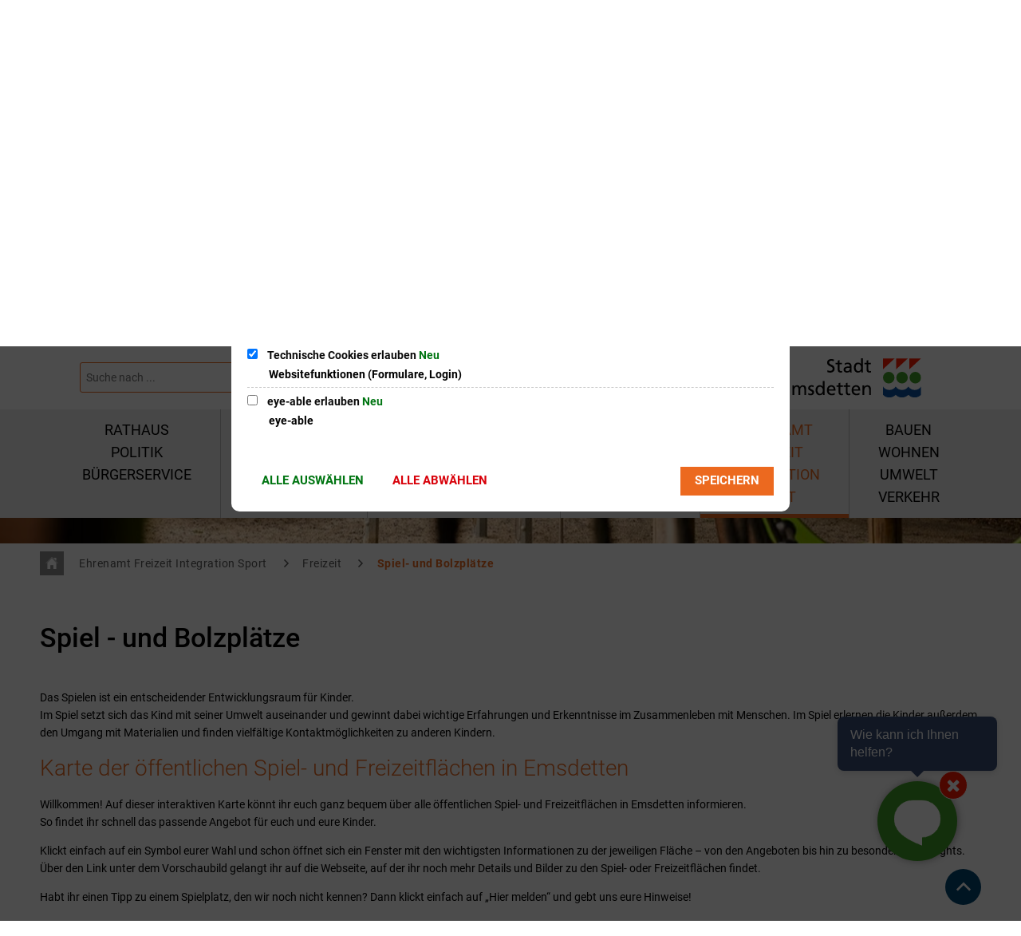

--- FILE ---
content_type: text/html;charset=UTF-8
request_url: https://www.emsdetten.de/ehrenamt-freizeit-integration-sport/freizeit/spiel-und-bolzplaetze/
body_size: 33733
content:
<!doctype html>
<html class="no-js" lang="de">
 <head><link rel="preload" crossorigin="anonymous" as="font" integrity="sha512-VtBPUU5pT0kPWUFXAuAdG23JoO3OVdlY+pLL4vMMYKDAMbR6nAW+URoGCqX5Wu95B0R0/B402V9mgOF5AVj3xw==" href="https://www.emsdetten.de/:res/modules/common/common/framework/fonts/streamLineFont/fonts/streamline-30px.woff?fp=ab2a415b1666" type="font/woff"/>
<link rel="preload" crossorigin="anonymous" as="font" integrity="sha512-2C67YNMm6LG/xLJfGlH48Ly7ImpobIbEWwaq66TjvAI/7EOqSIPUiNcQ9b82zilBVIBEQttADlljBafjyk8DCQ==" href="https://www.emsdetten.de/:res/modules/common/common/framework/fonts/streamLineFont/fonts/streamline-30px-filled-in.woff?fp=62fdf8602f56" type="font/woff"/>
<link rel="preload" crossorigin="anonymous" as="font" integrity="sha512-BO0SbVsImLE8LsK2y8lR+e8dyGKToEDbX/TQN8CoqqpfBvaewYTBagzx1TTWhUgX/6IM25L8OLuhCtjdP/LMoQ==" href="https://www.emsdetten.de/:res/modules/common/common/framework/fonts/roboto/fonts/roboto-v30-latin-300italic.woff2?fp=bb8007225d94" type="font/woff2"/>
<link rel="preload" crossorigin="anonymous" as="font" integrity="sha512-SHrD/Ug/jqExmJhXvPF4LClaxyAivC69S/GQAUM9bbZQAOGS5Yt6b3D2J9FcWPn+2bpf4CFjYzVL7Fo5Ypna2Q==" href="https://www.emsdetten.de/:res/modules/common/common/framework/fonts/roboto/fonts/roboto-v30-latin-300.woff2?fp=f75911313e1c" type="font/woff2"/>
<link rel="preload" crossorigin="anonymous" as="font" integrity="sha512-0X4JWm8IcfoMnN3eCPh6Y1iVdOsj89ynQw6iP9b/XDUj6YB9wO0M+ch04aNwRkYeee5H4emqZFE//yW91Iw2lg==" href="https://www.emsdetten.de/:res/modules/common/common/framework/fonts/roboto/fonts/roboto-v30-latin-italic.woff2?fp=db0424fb67fb" type="font/woff2"/>
<link rel="preload" crossorigin="anonymous" as="font" integrity="sha512-01pHFi/BYM1fgGw7t/61Dslv38gXU2YOrSLvM/ib5rG/1j0RNfa0edNcLp0w8jYP/IgZ78pnInDiMGNbyyBsgg==" href="https://www.emsdetten.de/:res/modules/common/common/framework/fonts/roboto/fonts/roboto-v30-latin-regular.woff2?fp=f6734f817711" type="font/woff2"/>
<link rel="preload" crossorigin="anonymous" as="font" integrity="sha512-UL5TnUxFxi1zpJu9egQ/e3kQHUPV/+R/Dsw0ff/KLVAEMjjoReJjUetJ6BKGoSNLdsqSvQ63SSJNCCPZImW8nQ==" href="https://www.emsdetten.de/:res/modules/common/common/framework/fonts/roboto/fonts/roboto-v30-latin-500italic.woff2?fp=661d4b208656" type="font/woff2"/>
<link rel="preload" crossorigin="anonymous" as="font" integrity="sha512-+rlwslDdiAZHML0mA8Uw81A6uwr05AlXhod/lmChWb9K2YxavqLpXrOa6ME0F3NrV3L8ufh5Qf9eDzg8sXKZfw==" href="https://www.emsdetten.de/:res/modules/common/common/framework/fonts/roboto/fonts/roboto-v30-latin-500.woff2?fp=b01953823451" type="font/woff2"/>
<link rel="preload" crossorigin="anonymous" as="font" integrity="sha512-Z25LqoXMPpF16H9QX0fPY3uyp/i+PsRdaxlAY/5CtIGaj3/Ur1TKTXetwCuzylJEyd2UZEIHDuKdZ4JA8cOciA==" href="https://www.emsdetten.de/:res/modules/common/common/framework/fonts/roboto/fonts/roboto-v30-latin-700italic.woff2?fp=6be97ca17228" type="font/woff2"/>
<link rel="preload" crossorigin="anonymous" as="font" integrity="sha512-KnHttUkPKGZCqHTVKhlp9UKCvEPLJOjVopfhOzIDIft7evVSTqxgnPX5XuCNXk7FgD4qPI0TwJ9sw4cTxmXQzg==" href="https://www.emsdetten.de/:res/modules/common/common/framework/fonts/roboto/fonts/roboto-v30-latin-700.woff2?fp=f5aebdfea35d" type="font/woff2"/>
<link rel="preload" crossorigin="anonymous" as="font" integrity="sha512-gKRJqny7DJD8HyaNhd+3pDaEoIfMGZR7tOo5Lg6WE1koN5n/RAlm1RAW6guVQ+VG0gyAu1tNRDgOYnLLHiu5CA==" href="https://www.emsdetten.de/:res/modules/common/common/framework/fonts/roboto/fonts/roboto-v30-latin-900italic.woff2?fp=3cf78ad3bcd1" type="font/woff2"/>
<link rel="preload" crossorigin="anonymous" as="font" integrity="sha512-DUoOr3yO+SoOXJdH5/DKTt8me48mQFNQXquWko2z4fbKiWNK7frPmE3bRrk+x0yJGiXyw+tG6oI/B9SI8X6A/w==" href="https://www.emsdetten.de/:res/modules/common/common/framework/fonts/roboto/fonts/roboto-v30-latin-900.woff2?fp=7e262106f82c" type="font/woff2"/>
<link rel="preload" crossorigin="anonymous" as="font" integrity="sha512-g4/v28FJAfQe35laeP2sVXZM1JEsy3NLi+pJCRlFgpBNjyr98rbEKGZ5Es5NZWgaEETQRdG8beKxQRPwMV/Ikg==" href="https://www.emsdetten.de/:res/modules/common/common/framework/fonts/fontAwesome/vendor/font-awesome/fonts/fontawesome-webfont.woff2?fp=2adefcbc041e" type="font/woff2"/>
<meta http-equiv="Content-Type" content="text/html;charset=UTF-8"/>
<meta name="generator" content="CMS ionas4"/>
<link rel="stylesheet" crossorigin="anonymous" integrity="sha512-II2yxVck9fVxTUBZqdoY9ERdU4dCGy2JRwP2EHGwa5b9dguclT6tQdL+0g88iaCCLD9X1iHqCVQMqFA+Xkpfbw==" href="https://www.emsdetten.de/:res/modules/module-view.orange.css?fp=09be092fb442" type="text/css"/>
<script>(function(w,d,u){
w.readyQ=[];
var log=console.warn||console.log;
function deprecated(message,alternative){
return log("Deprecated call to "+message+". Use "+alternative);
}
function registerEventHandler(event,handler){
if(event==="ready"){
deprecated("jQuery(selector).on('ready', handler)","jQuery(handler)");
w.readyQ.push(handler);
}
}
function registerReadyHandler(handler){
w.readyQ.push(handler);
}
var proxy={
ready:registerReadyHandler,
on:registerEventHandler,
bind:registerEventHandler
};
w.$=w.jQuery=function(handler){
if(handler===d||handler===u){
return proxy;
}else{
registerReadyHandler(handler);
}
}
w.ionasQ=function($,doc){
$.each(readyQ,function(index,handler){
$(handler);
});
}
})(window,document);</script>
<style>.side-meta-nav {
	display: none !important;
}

.footer-top-linklist.main-row {
	display: none !important;
}

.article-teaser-author.article-teaser-subline {
  display: none;
}

.optigov-holder {
main {
overflow-x : unset !important;
}

}

</style>
<script type="application/json" id="ionasInfo">{"hasDebugger":true,"session":"23113cab-48e9-44ca-807e-a649bbc267e9","root":"https://www.emsdetten.de","resizeOptions":{"allowedValues":[130,152,176,203,230,260,292,325,360,397,436,476,518,563,608,656,706,757,810,865,922,980,1040,1103,1166,1232,1300,1369,1440,1513,1588,1664,1742,1823,1904,1988,2074],"maxAspectRatio":5.0},"context":"","userAgentRestrictionEnabled":true,"backend":"https://cms-sv-emsdetten.ionas.de/:system","cookiePrivacy":{"consentCookieName":"hide_cn","coreCookieCategory":"core"},"captchaInvisibleRecaptchaSitekey":"6LdkeiEUAAAAAJMKy7RAfGZU3CDOodCO6s0gb3gL"}</script>
<script>window.ionasInfo = JSON.parse(document.getElementById("ionasInfo").innerText);</script>

<script crossorigin="anonymous" defer integrity="sha512-lJBkyARYmVdAOtrCD8icu0G0mxUjQR7+TFXQe411oFn+sfxYGdZcloQiYlYjvI1S3NU3/KcAVYCjXR2ozh8TFw==" src="https://www.emsdetten.de/:res/modules/module-view.orange.de.js?fp=4fff202b46ed"></script>
<script type="systemjs-importmap" crossorigin="anonymous" src="https://www.emsdetten.de/:web-components/systemjs-importmap.orange.json?fp=0d1969c049d8"></script>
<script crossorigin="anonymous" defer integrity="sha512-l3drpKk7tDSsyUHLqk2a2qBpCWJXL8W0JfYn/OJLN1DPle/ltJvQ9TPyOJcbuKw1ou9SKHiUOMx5MgzkeW00KA==" src="https://www.emsdetten.de/:webjars/systemjs/dist/system.min.js?fp=5179f8f646ee"></script>
<script crossorigin="anonymous" defer integrity="sha512-39r+vbVeH7CzYcOoCmhpL6ncvvKdZn2tLJ8bIZ/mrVLzW6RsKYVQk1vTJwUuOtt0l/4xYADGHWpfAW20rMhaBg==" id="systemJsNamedRegisterExtra" src="https://www.emsdetten.de/:webjars/systemjs/dist/extras/named-register.min.js?fp=f2fad3cf0518"></script>
<link rel="preload" crossorigin="anonymous" as="script" integrity="sha512-jjKBst/Sg6eN29NvDTrLZVLNLEDo9QIKBzMUtcjqeDePfXvXcJcT9ausVeCWb8MabLl/KfVX2bPhpiDs+u81mw==" href="https://www.emsdetten.de/:res/modules/common.common.ionas.core/js/systemjs-lite.js?fp=6c94c3c6dbd5"/>
<script crossorigin="anonymous" src="https://www.emsdetten.de/:res/modules/common.common.ionas.core/js/systemjs-lite.js?fp=6c94c3c6dbd5" integrity="sha512-jjKBst/Sg6eN29NvDTrLZVLNLEDo9QIKBzMUtcjqeDePfXvXcJcT9ausVeCWb8MabLl/KfVX2bPhpiDs+u81mw=="></script>
<meta name="privacy-mode" content="allow-permit-session,allow-permit-forever"/>
<meta name="invisible-tracking-opts" content=""/>
<meta name="forced-tracking-opts" content=""/>
<link rel="manifest" crossorigin="use-credentials" href="https://www.emsdetten.de/app-manifest.webmanifest"/>
<meta name="search-enabled" content="true"/>
<script id="sch-d4b1d217">(function(){var permitted = false;var elements = [];var onchange = function(permittedNewValue) {if (permitted !== permittedNewValue) {permitted = permittedNewValue;if (permitted) {var ref = document.getElementById("sch-d4b1d217");var f1 = function() {var f2 = function() {var f3 = function() {};var e3 = (function(){var e4 = document.createElement("script");e4.addEventListener("load", f3);e4.setAttribute("async", "");e4.setAttribute("src", "https://translate-cdn.eye-able.com/eye-able-translate.js");return e4;})();elements.push(e3);ref.parentElement.insertBefore(e3, ref);};var e2 = (function(){var e5 = document.createElement("script");e5.addEventListener("load", f2);e5.setAttribute("async", "");e5.setAttribute("src", "https://cdn.eye-able.com/public/js/eyeAble.js");return e5;})();elements.push(e2);ref.parentElement.insertBefore(e2, ref);};var e1 = (function(){var e6 = document.createElement("script");e6.addEventListener("load", f1);e6.setAttribute("async", "");e6.setAttribute("src", "https://cdn.eye-able.com/configs/www.emsdetten.de.js");return e6;})();elements.push(e1);ref.parentElement.insertBefore(e1, ref);} else {elements.splice(0).forEach(function(e){if (e.parentElement) {e.parentElement.removeChild(e);}});}}};window.addEventListener('cookie-consent-policy-changed', function(event) {if ('eye-able' === event.detail.id) {onchange(event.detail.permitted);}});$(function() {onchange(PrivacyGuard.isPermitted('eye-able'));});})();</script>
<link rel="stylesheet" href="https://static.convaise.com/popup/bots/25ujk1md8l6nw3/popup.min.css?v=1.0.0"></link>
<div id="convaise-wrapper" class="convaisecss-clear" data-botId="25ujk1md8l6nw3"></div>
<script type="text/javascript" src="https://static.convaise.com/popup/bots/25ujk1md8l6nw3/popup.min.js?v=1.0.0"></script>
<link rel="icon" href="https://www.emsdetten.de/favicon.png?cid=j.7mu4&amp;resize=05e25d%3a48x48c" sizes="48x48" type="image/png"/>
<link rel="icon" href="https://www.emsdetten.de/favicon.png?cid=j.7mu4&amp;resize=79db0d%3a192x192c" sizes="192x192" type="image/png"/>
<link sizes="192x192" rel="apple-touch-icon" href="https://www.emsdetten.de/favicon.png?cid=j.7mu4&amp;resize=79db0d%3a192x192c"/>
<link rel="canonical" href="https://www.emsdetten.de/ehrenamt-freizeit-integration-sport/freizeit/spiel-und-bolzplaetze/"/>
<meta content="14 days" name="revisit-after"/><meta content="width=device-width, initial-scale=1.0, user-scalable=1" name="viewport"/>
  <meta content="ie=edge" http-equiv="x-ua-compatible"/>
  <title>Spiel- und Bolzplätze | Stadt Emsdetten</title>
 <meta content="Stadt Emsdetten" property="og:site_name"/><meta content="Spiel- und Bolzplätze" property="og:title"/><meta content="website" property="og:type"/><meta content="https://www.emsdetten.de/ehrenamt-freizeit-integration-sport/freizeit/spiel-und-bolzplaetze/" property="og:url"/><meta content="de_DE" property="og:locale"/><script type="application/ld+json">[{"inLanguage":"de","name":"Stadt Emsdetten","url":"https://www.emsdetten.de/","@type":"WebSite","@context":"https://schema.org/"},{"dateCreated":"2020-03-25T10:41:37.06+01:00[Europe/Berlin]","dateModified":"2025-06-24T09:39:32.616+02:00[Europe/Berlin]","datePublished":"2020-03-25T10:41:37.06+01:00[Europe/Berlin]","headline":"Spiel- und Bolzplätze","inLanguage":"de","name":"Spiel- und Bolzplätze","url":"https://www.emsdetten.de/ehrenamt-freizeit-integration-sport/freizeit/spiel-und-bolzplaetze/","@type":"WebPage","@context":"https://schema.org/"}]</script>
</head>
 <body class="template-document mode-live ot-common.common.ionas.core:document">
  <div id="search-2020--65c91aeb"></div><link rel="preload" as="script" integrity="sha512-7PeSXjBznYI9u2YCEh+v7RJqcOksA9gebHh2ptDh+RmHNkBIRpiyELid8vkKhONDNCJAsm3LxLhcG6tCh4fEbg==" href="https://www.emsdetten.de/:res/modules/common/common/advanced/search-2020/web-components/search-2020.system.js?fp=809ae275c4e0"/>
<script>System.import("@ionas-fragments/search-2020").then(function(IonasFragmentsSearch2020) {
  var initSearchOverlay = IonasFragmentsSearch2020.initSearchOverlay;
  initSearchOverlay('#search-2020-\x2D65c91aeb', {"contextPath":"","currentPath":"/ehrenamt-freizeit-integration-sport/freizeit/spiel-und-bolzplaetze/","currentFileId":"1351","enableSearch":true,"enableSuggestions":true,"hideFilters":false,"services":[{"id":"tophits","name":"Toptreffer","priority":-1,"description":"Der Bereich \"Toptreffer\" zeigt Ihnen die besten Treffer zu Ihren Suchkriterien aus allen hier aufgeführten Bereichen zusammengefasst auf einer Seite an.","icon":"sf sf-filled-in sf-star-1","endpoint":{"id":"tophits","url":"","requiredRoles":[]},"type":"tophits","visible":true,"filterable":false,"limit":50,"filterQueries":[],"queryFields":[],"weightedQueryFields":[],"sortFields":[],"facetQueries":[],"queryOptions":[]},{"id":"self","name":"Allgemein","priority":2,"description":"Der Bereich \"Allgemein\" zeigt Ihnen die zu Ihren Suchkriterien passenden Seiten, Dateien und Elemente der Website an, welche nicht den anderen hier aufgeführten Bereichen zuzuordnen sind.","icon":"sf sf-filled-in sf-files-4","endpoint":{"id":"self","url":"{contextPath}/:sa2-search/{currentPath}","requiredRoles":[]},"type":"live","visible":true,"filterable":true,"limit":50,"filterQueries":[],"queryFields":[],"weightedQueryFields":[],"sortFields":[],"facetQueries":[{"field":"editorial_category_s","inverted":false,"recursive":false,"sortByCount":true,"sortDescending":false,"offset":0,"limit":2147483646,"minCount":1,"maxCount":2147483646},{"field":"editorial_tags_sm","inverted":false,"recursive":false,"sortByCount":true,"sortDescending":false,"offset":0,"limit":2147483646,"minCount":1,"maxCount":2147483646},{"field":"filterable_type_s","inverted":false,"recursive":false,"sortByCount":true,"sortDescending":false,"offset":0,"limit":2147483646,"minCount":1,"maxCount":2147483646}],"queryOptions":[]},{"id":"entryOrOzgEntry","name":"Leistungen","priority":2,"description":"Der Bereich \"Leistungen\" zeigt Ihnen die zu Ihren Suchkriterien passenden Leistungen an.","icon":"sf sf-filled-in sf-direction-sign","endpoint":{"id":"bwc","url":"%{self.contextPath}/:sa2-bwc/{currentPath}","requiredRoles":[]},"type":"entry","visible":true,"filterable":true,"limit":50,"filterQueries":[],"queryFields":[],"weightedQueryFields":[],"sortFields":[],"facetQueries":[{"field":"categoriesForEntry.self.id","inverted":false,"recursive":false,"sortByCount":true,"sortDescending":false,"offset":0,"limit":2147483646,"minCount":1,"maxCount":2147483646}],"queryOptions":[]},{"id":"bimForm","name":"Formulare","priority":3,"description":"Der Bereich \"Formulare\" zeigt Ihnen die zu Ihren Suchkriterien passenden Formulare an.","icon":"sf sf-filled-in sf-file-1","endpoint":{"id":"bwc","url":"%{self.contextPath}/:sa2-bwc/{currentPath}","requiredRoles":[]},"type":"form","visible":true,"filterable":false,"limit":50,"filterQueries":[],"queryFields":[],"weightedQueryFields":[],"sortFields":[],"facetQueries":[],"queryOptions":[]},{"id":"bimDepartment","name":"Zuständigkeiten","priority":4,"description":"Der Bereich \"Zuständigkeiten\" zeigt Ihnen die zu Ihren Suchkriterien passenden zuständigen Anlaufstellen an.","icon":"sf sf-filled-in sf-direction-sign","endpoint":{"id":"bwc","url":"%{self.contextPath}/:sa2-bwc/{currentPath}","requiredRoles":[]},"type":"department","visible":true,"filterable":false,"limit":50,"filterQueries":[],"queryFields":[],"weightedQueryFields":[],"sortFields":[],"facetQueries":[],"queryOptions":[]},{"id":"bimEmployee","name":"Mitarbeitende","priority":5,"description":"Der Bereich \"Mitarbeitende\" zeigt Ihnen die zu Ihren Suchkriterien passenden direkten Ansprechpartner an.","icon":"sf sf-filled-in sf-contacts-2","endpoint":{"id":"bwc","url":"%{self.contextPath}/:sa2-bwc/{currentPath}","requiredRoles":[]},"type":"employee","visible":true,"filterable":false,"limit":50,"filterQueries":[],"queryFields":[],"weightedQueryFields":[{"name":"familyName","weight":1200.0},{"name":"givenName","weight":1100.0},{"name":"honorificPrefix","weight":1000.0},{"name":"description","weight":500.0},{"name":"responsibilities.name","weight":500.0},{"name":"title","weight":500.0}],"sortFields":[],"facetQueries":[],"queryOptions":["performInfixSearch"]},{"id":"risMeeting","name":"Sitzungstermine","priority":8,"description":"Der Bereich \"Sitzungstemine\" zeigt Ihnen die zu Ihren Suchkriterien passenden Termine aus dem Sitzungskalender an.","icon":"sf sf-filled-in sf-calendar-2","endpoint":{"id":"bwc","url":"%{self.contextPath}/:sa2-bwc/{currentPath}","requiredRoles":[]},"type":"rismeeting","visible":true,"filterable":false,"limit":50,"filterQueries":[],"queryFields":[],"weightedQueryFields":[],"sortFields":[{"field":"start","order":"desc"}],"facetQueries":[],"queryOptions":[]},{"id":"bimProcedure","name":"Online-Verfahren","priority":8,"description":"Der Bereich \"Online-Verfahren\" zeigt Ihnen die zu Ihren Suchkriterien passenden Online-Verfahren an.","icon":"sf sf-filled-in sf-plane-paper-1","endpoint":{"id":"bwc","url":"%{self.contextPath}/:sa2-bwc/{currentPath}","requiredRoles":[]},"type":"procedure","visible":true,"filterable":false,"limit":50,"filterQueries":[],"queryFields":[],"weightedQueryFields":[],"sortFields":[],"facetQueries":[],"queryOptions":[]},{"id":"risOrganization","name":"Gremien","priority":9,"description":"Der Bereich \"Gremien\" zeigt Ihnen die zu Ihren Suchkriterien passenden Gremien an.","icon":"sf sf-filled-in sf-library","endpoint":{"id":"bwc","url":"%{self.contextPath}/:sa2-bwc/{currentPath}","requiredRoles":[]},"type":"risorganization","visible":true,"filterable":false,"limit":50,"filterQueries":[{"field":"hasActiveMember","inverted":false,"recursive":false,"value":"true"}],"queryFields":[],"weightedQueryFields":[],"sortFields":[],"facetQueries":[],"queryOptions":[]},{"id":"risPaper","name":"Beschlussvorlagen","priority":10,"description":"Der Bereich \"Beschlussvorlagen\" zeigt Ihnen die zu Ihren Suchkriterien passenden Bechlussvorlagen und Beschlüsse der Gremien an.","icon":"sf sf-filled-in sf-file-1","endpoint":{"id":"bwc","url":"%{self.contextPath}/:sa2-bwc/{currentPath}","requiredRoles":[]},"type":"rispaper","visible":true,"filterable":false,"limit":50,"filterQueries":[],"queryFields":["keyword","mainFile.text","name","paperType","reference"],"weightedQueryFields":[],"sortFields":[{"field":"date","order":"desc"}],"facetQueries":[],"queryOptions":["performInfixSearch"]},{"id":"risPerson","name":"Mandatstragende","priority":11,"description":"Der Bereich \"Mandatstragende\" zeigt Ihnen die zu Ihren Suchkriterien passenden mandatstragenden Personen der zugehörigen Gremien an.","icon":"sf sf-filled-in sf-profile-bussiness-man","endpoint":{"id":"bwc","url":"%{self.contextPath}/:sa2-bwc/{currentPath}","requiredRoles":[]},"type":"risperson","visible":true,"filterable":false,"limit":50,"filterQueries":[{"field":"hasActiveMembership","inverted":false,"recursive":false,"value":"true"}],"queryFields":[],"weightedQueryFields":[],"sortFields":[],"facetQueries":[],"queryOptions":[]}],"slimMode":false,"translations":{"searchForm":{"formAriaLabel":"Suche","formInputAriaLabel":"Suchbegriff eingeben","formInputLabel":"Suchbegriff eingeben …","formInputNoticeLabel":"Zum Suchen Enter drücken","formInputErrorLabel":"Ihre Suche kann so nicht abgesetzt werden","formSubmitAriaLabel":"Suche ausführen","formSubmitPushTitle":"Suchbegriff hinzufügen","formSubmitTitle":"Suche ausführen","formInputAccessibilityLabel":"Suche"},"searchOverlay":{"readMoreLabel":"Mehr lesen","hitsFromLabel":"Treffer aus","closeButtonLabel":"Suche schließen","removeTermLabel":"Suchbegriff %TERM% entfernen","headlineLabel":"Unsere Suche umfasst:","servicesHeadline":"Folgende Dienste:","highlight":"Highlight Suchtreffer"},"swiperjs":{"a11yContainerMessage":"Suchergebnis-Tabs nach Kategorien.","a11yPrevSlideMessage":"Zurück sliden","a11yNextSlideMessage":"Vorwärts sliden"},"searchResults":{"headline":"Ihre Suche ergab","hitsLabel":"Treffer","moreThanLabel":"Mehr als %COUNT%","resultTabsLabel":"Suchergebnisse für %TERM%","emailAriaLabel":"An %EMAIL% eine E-Mail schreiben","faxAriaLabel":"Fax an folgende Nummer senden: %FAX%","phoneAriaLabel":"Folgende Telefon-Nummer anrufen: %PHONE%"},"filter":{"headline":"Filter","buttonLabel":"Filter zurücksetzen"},"topHits":{"hitsFrom":"Treffer aus","filtering":"Filtern","allHitsFrom":"Alle Treffer"}},"urlPatterns":{"risMeeting":"https://www.emsdetten.de/ratsinfo/sitzungstermin/%id%/%name%/","risOrganization":"https://www.emsdetten.de/ratsinfo/gremium/%id%/%name%/","risPaper":"https://www.emsdetten.de/ratsinfo/vorlage/%id%/%name%/","risPerson":"https://www.emsdetten.de/ratsinfo/mandatstraeger/%id%/%name%/","bimEmployee":"path:item.self.sourceUrl","bimEntry":"path:item.self.sourceUrl","bimDepartment":"path:item.self.sourceUrl"},"additionalCssClasses":"theme-project ccas2__search-overlay__default"});
}, function(error) {
  console.error(error);
});</script>


  <div class="header-wrapper">
   <div class="header-outer">
    <header aria-label="Kopfbereich" class="header" id="header" role="banner">
     



     <div class="row">
      <div class="columns small-12 header-sections-wrapper">
       <div class="header-section header-section-a">
    <a href="https://www.emsdetten.de/" title="Zurück zur Startseite" class="logo desktop-logo show-for-medium"><img sizes="(min-width: 320px) 175px, 100vw" src="https://www.emsdetten.de/logo.svg?cid=4.7mu7&amp;resize=915b7b%3A175x" alt="Zurück zur Startseite" srcset="https://www.emsdetten.de/logo.svg?cid=4.7mu7&amp;resize=915b7b%3A175x 175w, https://www.emsdetten.de/logo.svg?cid=4.7mu7&amp;resize=2c9fb7%3A262x 262w, https://www.emsdetten.de/logo.svg?cid=4.7mu7&amp;resize=beb992%3A350x 350w" class="i4-object-scale-down" data-resize-mode="layout"/></a><a href="https://www.emsdetten.de/" title="Zurück zur Startseite" class="logo mobile-logo hide-for-medium"><img sizes="(min-width: 320px) 150px, 100vw" src="https://www.emsdetten.de/logo-klein.svg?cid=k.7mua&amp;resize=d7387b%3A150x" alt="Zurück zur Startseite" srcset="https://www.emsdetten.de/logo-klein.svg?cid=k.7mua&amp;resize=d7387b%3A150x 150w, https://www.emsdetten.de/logo-klein.svg?cid=k.7mua&amp;resize=233fd7%3A225x 225w, https://www.emsdetten.de/logo-klein.svg?cid=k.7mua&amp;resize=a0b402%3A300x 300w" class="i4-object-scale-down" data-resize-mode="layout"/></a>
</div> <div class="header-section header-section-b">
    <div class="mega-menu mega-menu-wide mega-menu-bravo" data-mega-menu="{&quot;hasHighlightedPrimaryLink&quot;: true, &quot;openOnClick&quot;: true}" data-mega-menu-layout="{&quot;medium&quot;: &quot;mega-menu-charlie&quot;, &quot;large&quot;: &quot;mega-menu-bravo&quot;}">
    <nav aria-label="Haupt Navigation" class="nav-wrapper" data-navigation-anchor="" id="main-navigation">
    <button class="header-menu-toggle-button-outer" data-mega-menu-toggle="">
        <span class="header-menu-toggle-button">
            <span class="header-menu-toggle-button-inner"></span>
        </span>
        <span class="header-menu-toggle-button-label">Menü</span>
    </button>
    <ul class="header-primary-menu" data-greedy="" id="header-primary-menu"><li class="header-primary-menu__item has-children" data-has-children="true" data-theme="redish" data-header-primary-menu-item="" data-is-active="false"><a data-relation-id="2-2" data-has-children="true" data-theme="redish" data-trail="false" data-header-primary-menu-link="" href="https://www.emsdetten.de/rathaus-politik-buergerservice/" class="header-primary-menu__link has-children relation-id-2-2"><span data-theme="redish" data-file-name="Rathaus Politik Bürgerservice">Rathaus Politik Bürgerservice</span></a></li><li class="header-primary-menu__item has-children" data-has-children="true" data-theme="blue" data-header-primary-menu-item="" data-is-active="false"><a data-relation-id="2-3" data-has-children="true" data-theme="blue" data-trail="false" data-header-primary-menu-link="" href="https://www.emsdetten.de/standort-innenstadt-wirtschaft/" class="header-primary-menu__link has-children relation-id-2-3"><span data-theme="blue" data-file-name="Standort Innenstadt Wirtschaft">Standort Innenstadt Wirtschaft</span></a></li><li class="header-primary-menu__item has-children" data-has-children="true" data-theme="violet" data-header-primary-menu-item="" data-is-active="false"><a data-relation-id="2-4" data-has-children="true" data-theme="violet" data-trail="false" data-header-primary-menu-link="" href="https://www.emsdetten.de/tourismus-kultur-veranstaltungen/" class="header-primary-menu__link has-children relation-id-2-4"><span data-theme="violet" data-file-name="Tourismus   Kultur   Veranstaltungen">Tourismus   Kultur   Veranstaltungen</span></a></li><li class="header-primary-menu__item has-children" data-has-children="true" data-theme="yellow" data-header-primary-menu-item="" data-is-active="false"><a data-relation-id="2-5" data-has-children="true" data-theme="yellow" data-trail="false" data-header-primary-menu-link="" href="https://www.emsdetten.de/bildung-betreuung-beratung/" class="header-primary-menu__link has-children relation-id-2-5"><span data-theme="yellow" data-file-name="Bildung Betreuung Beratung">Bildung Betreuung Beratung</span></a></li><li class="header-primary-menu__item is-active has-children" data-has-children="true" data-theme="orange" data-header-primary-menu-item="" data-is-active="true"><a data-relation-id="2-6" data-has-children="true" data-theme="orange" data-trail="true" data-header-primary-menu-link="" href="https://www.emsdetten.de/ehrenamt-freizeit-integration-sport/" class="header-primary-menu__link is-active has-children relation-id-2-6 is-trail"><span data-theme="orange" data-file-name="Ehrenamt Freizeit Integration Sport">Ehrenamt Freizeit Integration Sport</span></a></li><li class="header-primary-menu__item has-children" data-has-children="true" data-theme="green" data-header-primary-menu-item="" data-is-active="false"><a data-relation-id="2-7" data-has-children="true" data-theme="green" data-trail="false" data-header-primary-menu-link="" href="https://www.emsdetten.de/bauen-wohnen-umwelt-verkehr/" class="header-primary-menu__link has-children relation-id-2-7"><span data-theme="green" data-file-name="Bauen Wohnen Umwelt Verkehr">Bauen Wohnen Umwelt Verkehr</span></a></li></ul>
    <div class="header-primary-menu__hidden-items-container"
         data-greedy-hidden-items-options='{"ulClass" : "header-primary-menu__hidden-items", "liClass": "header-primary-menu__hidden-item", "linkClass": "header-primary-menu__hidden-link"}'
         data-greedy-hidden-items-target-id="header-primary-menu">
        <button class="header-primary-menu__hidden-items-button"
                data-greedy-hidden-items-toggle="">Mehr
        </button>
    </div>
</nav><div class="mega-menu-overlay">
    <div class="mega-menu-overlay-inner">
        <div class="mega-menu-overlay-content">
            <div class="mega-menu-overlay__aside-column mega-menu-overlay__column">
<div class="mega-menu__headline" id="mega-menu__quicklinks-headline">Quicklinks</div><div class=""><div><ul aria-labelledby="mega-menu__quicklinks-headline" class="mega-menu-linklist linklist id-linkList"><li class="mega-menu-linklist__item linklist__item"><div data-ionas4-external="true" data-ionas4-standalone="false" class="mega-menu-linklist__link linklist__link   id-link "><span aria-hidden="true" class="icon mega-menu-linklist__icon linklist__icon id-icon sf sf-arrow-62"></span><span class="mega-menu-linklist__text linklist__text id-text"></span></div></li></ul></div></div>

</div>
            <div class="mega-menu-overlay__main-column mega-menu-overlay__column">
                <div class="mega-menu-overlay__main-column-top"></div>
                <div class="mega-menu-overlay__main-column-bottom "><ul data-level="1" class="mega-menu__level-1 mega-menu__level-1-up relation-id-1-2" data-relation-id="1-2"><li data-has-children="true" class="mega-menu__item mega-menu__item-level-1 mega-menu__item-level-1-up has-children" data-theme="redish" data-is-active="false" data-trail="false" data-level="1"><a href="https://www.emsdetten.de/rathaus-politik-buergerservice/" class="mega-menu__link mega-menu__link-level-1 mega-menu__link-level-1-up has-children" data-theme="redish" data-trail="false" data-level="1"><span data-theme="redish" data-file-name="Rathaus Politik Bürgerservice">Rathaus Politik Bürgerservice</span></a><ul data-level="2" class="mega-menu__level-2 mega-menu__level-1-up mega-menu__level-2-up relation-id-2-2" data-relation-id="2-2"><li data-has-children="true" class="mega-menu__item mega-menu__item-level-2 mega-menu__item-level-1-up mega-menu__item-level-2-up mega-menu__subitem has-children" data-theme="redish" data-is-active="false" data-trail="false" data-level="2"><a href="https://www.emsdetten.de/rathaus-politik-buergerservice/rathaus/" class="mega-menu__link mega-menu__link-level-2 mega-menu__link-level-1-up mega-menu__link-level-2-up mega-menu__sublink has-children" data-theme="redish" data-trail="false" data-level="2"><span data-theme="redish" data-file-name="Rathaus">Rathaus</span></a><ul data-level="3" class="mega-menu__level-3 mega-menu__level-1-up mega-menu__level-2-up mega-menu__level-3-up relation-id-3-2" data-relation-id="3-2"><li data-has-children="false" class="mega-menu__item mega-menu__item-level-3 mega-menu__item-level-1-up mega-menu__item-level-2-up mega-menu__item-level-3-up mega-menu__subitem" data-theme="redish" data-is-active="false" data-trail="false" data-level="3"><a href="https://www.emsdetten.de/rathaus-politik-buergerservice/rathaus/buergermeister-und-beigeordnete/" class="mega-menu__link mega-menu__link-level-3 mega-menu__link-level-1-up mega-menu__link-level-2-up mega-menu__link-level-3-up mega-menu__sublink" data-theme="redish" data-trail="false" data-level="3"><span data-theme="redish" data-file-name="Bürgermeister und Beigeordnete">Bürgermeister und Beigeordnete</span></a></li><li data-has-children="false" class="mega-menu__item mega-menu__item-level-3 mega-menu__item-level-1-up mega-menu__item-level-2-up mega-menu__item-level-3-up mega-menu__subitem" data-theme="redish" data-is-active="false" data-trail="false" data-level="3"><a href="https://www.emsdetten.de/rathaus-politik-buergerservice/rathaus/eigenbetriebe-und-beteiligungen/" class="mega-menu__link mega-menu__link-level-3 mega-menu__link-level-1-up mega-menu__link-level-2-up mega-menu__link-level-3-up mega-menu__sublink" data-theme="redish" data-trail="false" data-level="3"><span data-theme="redish" data-file-name="Eigenbetriebe und Beteiligungen">Eigenbetriebe und Beteiligungen</span></a></li><li data-has-children="true" class="mega-menu__item mega-menu__item-level-3 mega-menu__item-level-1-up mega-menu__item-level-2-up mega-menu__item-level-3-up mega-menu__subitem" data-theme="redish" data-is-active="false" data-trail="false" data-level="3"><a href="https://www.emsdetten.de/rathaus-politik-buergerservice/rathaus/elektronischer-schriftverkehr/" class="mega-menu__link mega-menu__link-level-3 mega-menu__link-level-1-up mega-menu__link-level-2-up mega-menu__link-level-3-up mega-menu__sublink" data-theme="redish" data-trail="false" data-level="3"><span data-theme="redish" data-file-name="Elektronischer Schriftverkehr">Elektronischer Schriftverkehr</span></a></li><li data-has-children="true" class="mega-menu__item mega-menu__item-level-3 mega-menu__item-level-1-up mega-menu__item-level-2-up mega-menu__item-level-3-up mega-menu__subitem has-children" data-theme="redish" data-is-active="false" data-trail="false" data-level="3"><a href="https://www.emsdetten.de/rathaus-politik-buergerservice/rathaus/foerderprojekte/" class="mega-menu__link mega-menu__link-level-3 mega-menu__link-level-1-up mega-menu__link-level-2-up mega-menu__link-level-3-up mega-menu__sublink has-children" data-theme="redish" data-trail="false" data-level="3"><span data-theme="redish" data-file-name="Förderprojekte">Förderprojekte</span></a><ul data-level="4" class="mega-menu__level-4 mega-menu__level-1-up mega-menu__level-2-up mega-menu__level-3-up mega-menu__level-4-up relation-id-4-5" data-relation-id="4-5"><li data-has-children="true" class="mega-menu__item mega-menu__item-level-4 mega-menu__item-level-1-up mega-menu__item-level-2-up mega-menu__item-level-3-up mega-menu__item-level-4-up mega-menu__subitem" data-theme="redish" data-is-active="false" data-trail="false" data-level="4"><a href="https://www.emsdetten.de/rathaus-politik-buergerservice/rathaus/foerderprojekte/ausbau-der-warnsysteme-in-emsdetten/" class="mega-menu__link mega-menu__link-level-4 mega-menu__link-level-1-up mega-menu__link-level-2-up mega-menu__link-level-3-up mega-menu__link-level-4-up mega-menu__sublink" data-theme="redish" data-trail="false" data-level="4"><span data-theme="redish" data-file-name="Ausbau der Warnsysteme in Emsdetten">Ausbau der Warnsysteme in Emsdetten</span></a></li><li data-has-children="true" class="mega-menu__item mega-menu__item-level-4 mega-menu__item-level-1-up mega-menu__item-level-2-up mega-menu__item-level-3-up mega-menu__item-level-4-up mega-menu__subitem" data-theme="redish" data-is-active="false" data-trail="false" data-level="4"><a href="https://www.emsdetten.de/rathaus-politik-buergerservice/rathaus/foerderprojekte/ausbau-des-august-hollaender-museums/" class="mega-menu__link mega-menu__link-level-4 mega-menu__link-level-1-up mega-menu__link-level-2-up mega-menu__link-level-3-up mega-menu__link-level-4-up mega-menu__sublink" data-theme="redish" data-trail="false" data-level="4"><span data-theme="redish" data-file-name="Ausbau des August-Holländer-Museums">Ausbau des August-Holländer-Museums</span></a></li><li data-has-children="true" class="mega-menu__item mega-menu__item-level-4 mega-menu__item-level-1-up mega-menu__item-level-2-up mega-menu__item-level-3-up mega-menu__item-level-4-up mega-menu__subitem" data-theme="redish" data-is-active="false" data-trail="false" data-level="4"><a href="https://www.emsdetten.de/rathaus-politik-buergerservice/rathaus/foerderprojekte/anschaffung-eines-fahrbaren-netzaggregates-fuer-die-notstromversorgung-fuer-die-klaeranlage-emsdetten/" class="mega-menu__link mega-menu__link-level-4 mega-menu__link-level-1-up mega-menu__link-level-2-up mega-menu__link-level-3-up mega-menu__link-level-4-up mega-menu__sublink" data-theme="redish" data-trail="false" data-level="4"><span data-theme="redish" data-file-name="Anschaffung eines fahrbaren Netzaggregates für die Notstromversorgung für die Kläranlage Emsdetten">Anschaffung eines fahrbaren Netzaggregates für die Notstromversorgung für die Kläranlage Emsdetten</span></a></li><li data-has-children="true" class="mega-menu__item mega-menu__item-level-4 mega-menu__item-level-1-up mega-menu__item-level-2-up mega-menu__item-level-3-up mega-menu__item-level-4-up mega-menu__subitem" data-theme="redish" data-is-active="false" data-trail="false" data-level="4"><a href="https://www.emsdetten.de/rathaus-politik-buergerservice/rathaus/foerderprojekte/beschaffung-eines-bibliothekmanagementsystems/" class="mega-menu__link mega-menu__link-level-4 mega-menu__link-level-1-up mega-menu__link-level-2-up mega-menu__link-level-3-up mega-menu__link-level-4-up mega-menu__sublink" data-theme="redish" data-trail="false" data-level="4"><span data-theme="redish" data-file-name="Beschaffung eines Bibliothekmanagementsystems">Beschaffung eines Bibliothekmanagementsystems</span></a></li><li data-has-children="true" class="mega-menu__item mega-menu__item-level-4 mega-menu__item-level-1-up mega-menu__item-level-2-up mega-menu__item-level-3-up mega-menu__item-level-4-up mega-menu__subitem" data-theme="redish" data-is-active="false" data-trail="false" data-level="4"><a href="https://www.emsdetten.de/rathaus-politik-buergerservice/rathaus/foerderprojekte/blumenwiesen-fuer-die-stadt-das-gruene-emsdetten-wird-schoener/" class="mega-menu__link mega-menu__link-level-4 mega-menu__link-level-1-up mega-menu__link-level-2-up mega-menu__link-level-3-up mega-menu__link-level-4-up mega-menu__sublink" data-theme="redish" data-trail="false" data-level="4"><span data-theme="redish" data-file-name="Blumenwiesen für die Stadt – das grüne Emsdetten wird schöner">Blumenwiesen für die Stadt – das grüne Emsdetten wird schöner</span></a></li><li data-has-children="true" class="mega-menu__item mega-menu__item-level-4 mega-menu__item-level-1-up mega-menu__item-level-2-up mega-menu__item-level-3-up mega-menu__item-level-4-up mega-menu__subitem" data-theme="redish" data-is-active="false" data-trail="false" data-level="4"><a href="https://www.emsdetten.de/rathaus-politik-buergerservice/rathaus/foerderprojekte/bundesfoerderung-corona-gerechte-stationaere-raumlufttechnische-anlagen/" class="mega-menu__link mega-menu__link-level-4 mega-menu__link-level-1-up mega-menu__link-level-2-up mega-menu__link-level-3-up mega-menu__link-level-4-up mega-menu__sublink" data-theme="redish" data-trail="false" data-level="4"><span data-theme="redish" data-file-name="Bundesförderung Corona-gerechte stationäre raumlufttechnische Anlagen">Bundesförderung Corona-gerechte stationäre raumlufttechnische Anlagen</span></a></li><li data-has-children="false" class="mega-menu__item mega-menu__item-level-4 mega-menu__item-level-1-up mega-menu__item-level-2-up mega-menu__item-level-3-up mega-menu__item-level-4-up mega-menu__subitem" data-theme="redish" data-is-active="false" data-trail="false" data-level="4"><a href="https://www.emsdetten.de/rathaus-politik-buergerservice/rathaus/foerderprojekte/erneuerung-flutlichtanlage-stadion-west/" class="mega-menu__link mega-menu__link-level-4 mega-menu__link-level-1-up mega-menu__link-level-2-up mega-menu__link-level-3-up mega-menu__link-level-4-up mega-menu__sublink" data-theme="redish" data-trail="false" data-level="4"><span data-theme="redish" data-file-name="Erneuerung Flutlichtanlage Stadion West">Erneuerung Flutlichtanlage Stadion West</span></a></li><li data-has-children="true" class="mega-menu__item mega-menu__item-level-4 mega-menu__item-level-1-up mega-menu__item-level-2-up mega-menu__item-level-3-up mega-menu__item-level-4-up mega-menu__subitem" data-theme="redish" data-is-active="false" data-trail="false" data-level="4"><a href="https://www.emsdetten.de/rathaus-politik-buergerservice/rathaus/foerderprojekte/erstellung-eines-wegenetzkonzeptes-fuer-die-stadt-emsdetten/" class="mega-menu__link mega-menu__link-level-4 mega-menu__link-level-1-up mega-menu__link-level-2-up mega-menu__link-level-3-up mega-menu__link-level-4-up mega-menu__sublink" data-theme="redish" data-trail="false" data-level="4"><span data-theme="redish" data-file-name="Erstellung eines Wegenetzkonzeptes für die Stadt Emsdetten">Erstellung eines Wegenetzkonzeptes für die Stadt Emsdetten</span></a></li><li data-has-children="true" class="mega-menu__item mega-menu__item-level-4 mega-menu__item-level-1-up mega-menu__item-level-2-up mega-menu__item-level-3-up mega-menu__item-level-4-up mega-menu__subitem" data-theme="redish" data-is-active="false" data-trail="false" data-level="4"><a href="https://www.emsdetten.de/rathaus-politik-buergerservice/rathaus/foerderprojekte/erweiterung-und-sanierung-der-wilhelmschule/" class="mega-menu__link mega-menu__link-level-4 mega-menu__link-level-1-up mega-menu__link-level-2-up mega-menu__link-level-3-up mega-menu__link-level-4-up mega-menu__sublink" data-theme="redish" data-trail="false" data-level="4"><span data-theme="redish" data-file-name="Erweiterung und Sanierung der Wilhelmschule">Erweiterung und Sanierung der Wilhelmschule</span></a></li><li data-has-children="true" class="mega-menu__item mega-menu__item-level-4 mega-menu__item-level-1-up mega-menu__item-level-2-up mega-menu__item-level-3-up mega-menu__item-level-4-up mega-menu__subitem" data-theme="redish" data-is-active="false" data-trail="false" data-level="4"><a href="https://www.emsdetten.de/rathaus-politik-buergerservice/rathaus/foerderprojekte/kommunale-waermeplanung-der-stadt-emsdetten/" class="mega-menu__link mega-menu__link-level-4 mega-menu__link-level-1-up mega-menu__link-level-2-up mega-menu__link-level-3-up mega-menu__link-level-4-up mega-menu__sublink" data-theme="redish" data-trail="false" data-level="4"><span data-theme="redish" data-file-name="Kommunale Wärmeplanung der Stadt Emsdetten">Kommunale Wärmeplanung der Stadt Emsdetten</span></a></li><li data-has-children="true" class="mega-menu__item mega-menu__item-level-4 mega-menu__item-level-1-up mega-menu__item-level-2-up mega-menu__item-level-3-up mega-menu__item-level-4-up mega-menu__subitem" data-theme="redish" data-is-active="false" data-trail="false" data-level="4"><a href="https://www.emsdetten.de/rathaus-politik-buergerservice/rathaus/foerderprojekte/nachpflanzung-von-baeumen-zum-erhalt-der-gruenen-infrastruktur/" class="mega-menu__link mega-menu__link-level-4 mega-menu__link-level-1-up mega-menu__link-level-2-up mega-menu__link-level-3-up mega-menu__link-level-4-up mega-menu__sublink" data-theme="redish" data-trail="false" data-level="4"><span data-theme="redish" data-file-name="Nachpflanzung von Bäumen zum Erhalt der grünen Infrastruktur">Nachpflanzung von Bäumen zum Erhalt der grünen Infrastruktur</span></a></li><li data-has-children="true" class="mega-menu__item mega-menu__item-level-4 mega-menu__item-level-1-up mega-menu__item-level-2-up mega-menu__item-level-3-up mega-menu__item-level-4-up mega-menu__subitem" data-theme="redish" data-is-active="false" data-trail="false" data-level="4"><a href="https://www.emsdetten.de/rathaus-politik-buergerservice/rathaus/foerderprojekte/nahwaermenetz-am-gymnasium-martinum/" class="mega-menu__link mega-menu__link-level-4 mega-menu__link-level-1-up mega-menu__link-level-2-up mega-menu__link-level-3-up mega-menu__link-level-4-up mega-menu__sublink" data-theme="redish" data-trail="false" data-level="4"><span data-theme="redish" data-file-name="Nahwärmenetz am Gymnasium Martinum">Nahwärmenetz am Gymnasium Martinum</span></a></li><li data-has-children="true" class="mega-menu__item mega-menu__item-level-4 mega-menu__item-level-1-up mega-menu__item-level-2-up mega-menu__item-level-3-up mega-menu__item-level-4-up mega-menu__subitem" data-theme="redish" data-is-active="false" data-trail="false" data-level="4"><a href="https://www.emsdetten.de/rathaus-politik-buergerservice/rathaus/foerderprojekte/natuerlicher-klimaschutz-in-kommunen/" class="mega-menu__link mega-menu__link-level-4 mega-menu__link-level-1-up mega-menu__link-level-2-up mega-menu__link-level-3-up mega-menu__link-level-4-up mega-menu__sublink" data-theme="redish" data-trail="false" data-level="4"><span data-theme="redish" data-file-name="Natürlicher Klimaschutz in Kommunen">Natürlicher Klimaschutz in Kommunen</span></a></li><li data-has-children="true" class="mega-menu__item mega-menu__item-level-4 mega-menu__item-level-1-up mega-menu__item-level-2-up mega-menu__item-level-3-up mega-menu__item-level-4-up mega-menu__subitem" data-theme="redish" data-is-active="false" data-trail="false" data-level="4"><a href="https://www.emsdetten.de/rathaus-politik-buergerservice/rathaus/foerderprojekte/neubau-der-3-staedtischen-kita-am-silberweg/" class="mega-menu__link mega-menu__link-level-4 mega-menu__link-level-1-up mega-menu__link-level-2-up mega-menu__link-level-3-up mega-menu__link-level-4-up mega-menu__sublink" data-theme="redish" data-trail="false" data-level="4"><span data-theme="redish" data-file-name="Neubau der 3. Städtischen Kita am Silberweg ">Neubau der 3. Städtischen Kita am Silberweg </span></a></li><li data-has-children="true" class="mega-menu__item mega-menu__item-level-4 mega-menu__item-level-1-up mega-menu__item-level-2-up mega-menu__item-level-3-up mega-menu__item-level-4-up mega-menu__subitem" data-theme="redish" data-is-active="false" data-trail="false" data-level="4"><a href="https://www.emsdetten.de/rathaus-politik-buergerservice/rathaus/foerderprojekte/neubau-erweiterungsbau-der-feuer-und-rettungswache/" class="mega-menu__link mega-menu__link-level-4 mega-menu__link-level-1-up mega-menu__link-level-2-up mega-menu__link-level-3-up mega-menu__link-level-4-up mega-menu__sublink" data-theme="redish" data-trail="false" data-level="4"><span data-theme="redish" data-file-name="Neubau (Erweiterungsbau) der Feuer- und Rettungswache ">Neubau (Erweiterungsbau) der Feuer- und Rettungswache </span></a></li><li data-has-children="true" class="mega-menu__item mega-menu__item-level-4 mega-menu__item-level-1-up mega-menu__item-level-2-up mega-menu__item-level-3-up mega-menu__item-level-4-up mega-menu__subitem" data-theme="redish" data-is-active="false" data-trail="false" data-level="4"><a href="https://www.emsdetten.de/rathaus-politik-buergerservice/rathaus/foerderprojekte/photovoltaik-dachanlagen-an-mehreren-standorten/" class="mega-menu__link mega-menu__link-level-4 mega-menu__link-level-1-up mega-menu__link-level-2-up mega-menu__link-level-3-up mega-menu__link-level-4-up mega-menu__sublink" data-theme="redish" data-trail="false" data-level="4"><span data-theme="redish" data-file-name="Photovoltaik-Dachanlagen an mehreren Standorten">Photovoltaik-Dachanlagen an mehreren Standorten</span></a></li><li data-has-children="true" class="mega-menu__item mega-menu__item-level-4 mega-menu__item-level-1-up mega-menu__item-level-2-up mega-menu__item-level-3-up mega-menu__item-level-4-up mega-menu__subitem" data-theme="redish" data-is-active="false" data-trail="false" data-level="4"><a href="https://www.emsdetten.de/rathaus-politik-buergerservice/rathaus/foerderprojekte/potenzialstudie-fuer-die-klaeranlage-emsdetten-austum/" class="mega-menu__link mega-menu__link-level-4 mega-menu__link-level-1-up mega-menu__link-level-2-up mega-menu__link-level-3-up mega-menu__link-level-4-up mega-menu__sublink" data-theme="redish" data-trail="false" data-level="4"><span data-theme="redish" data-file-name="Potenzialstudie für die Kläranlage Emsdetten-Austum">Potenzialstudie für die Kläranlage Emsdetten-Austum</span></a></li><li data-has-children="true" class="mega-menu__item mega-menu__item-level-4 mega-menu__item-level-1-up mega-menu__item-level-2-up mega-menu__item-level-3-up mega-menu__item-level-4-up mega-menu__subitem" data-theme="redish" data-is-active="false" data-trail="false" data-level="4"><a href="https://www.emsdetten.de/rathaus-politik-buergerservice/rathaus/foerderprojekte/restaurierung-der-kriegergedaechtniskapelle-mit-thronender-madonna-westumer-kapelle/" class="mega-menu__link mega-menu__link-level-4 mega-menu__link-level-1-up mega-menu__link-level-2-up mega-menu__link-level-3-up mega-menu__link-level-4-up mega-menu__sublink" data-theme="redish" data-trail="false" data-level="4"><span data-theme="redish" data-file-name="Restaurierung der Kriegergedächtniskapelle mit thronender Madonna (Westumer Kapelle)">Restaurierung der Kriegergedächtniskapelle mit thronender Madonna (Westumer Kapelle)</span></a></li><li data-has-children="false" class="mega-menu__item mega-menu__item-level-4 mega-menu__item-level-1-up mega-menu__item-level-2-up mega-menu__item-level-3-up mega-menu__item-level-4-up mega-menu__subitem" data-theme="redish" data-is-active="false" data-trail="false" data-level="4"><a href="https://www.emsdetten.de/rathaus-politik-buergerservice/rathaus/foerderprojekte/richtlinie-bundesfoerderung-fuer-effiziente-gebaeude-einzelmassnahmen-beg-em/" class="mega-menu__link mega-menu__link-level-4 mega-menu__link-level-1-up mega-menu__link-level-2-up mega-menu__link-level-3-up mega-menu__link-level-4-up mega-menu__sublink" data-theme="redish" data-trail="false" data-level="4"><span data-theme="redish" data-file-name="Richtlinie Bundesförderung für effiziente Gebäude – Einzelmaßnahmen (BEG EM)">Richtlinie Bundesförderung für effiziente Gebäude – Einzelmaßnahmen (BEG EM)</span></a></li><li data-has-children="true" class="mega-menu__item mega-menu__item-level-4 mega-menu__item-level-1-up mega-menu__item-level-2-up mega-menu__item-level-3-up mega-menu__item-level-4-up mega-menu__subitem" data-theme="redish" data-is-active="false" data-trail="false" data-level="4"><a href="https://www.emsdetten.de/rathaus-politik-buergerservice/rathaus/foerderprojekte/richtlinie-zur-foerderung-der-nahmobilitaet-in-emsdetten/" class="mega-menu__link mega-menu__link-level-4 mega-menu__link-level-1-up mega-menu__link-level-2-up mega-menu__link-level-3-up mega-menu__link-level-4-up mega-menu__sublink" data-theme="redish" data-trail="false" data-level="4"><span data-theme="redish" data-file-name="Richtlinie zur Förderung der Nahmobilität in Emsdetten">Richtlinie zur Förderung der Nahmobilität in Emsdetten</span></a></li><li data-has-children="true" class="mega-menu__item mega-menu__item-level-4 mega-menu__item-level-1-up mega-menu__item-level-2-up mega-menu__item-level-3-up mega-menu__item-level-4-up mega-menu__subitem" data-theme="redish" data-is-active="false" data-trail="false" data-level="4"><a href="https://www.emsdetten.de/rathaus-politik-buergerservice/rathaus/foerderprojekte/sanierung-der-sport-und-mehrzweckhalle-ems-halle/" class="mega-menu__link mega-menu__link-level-4 mega-menu__link-level-1-up mega-menu__link-level-2-up mega-menu__link-level-3-up mega-menu__link-level-4-up mega-menu__sublink" data-theme="redish" data-trail="false" data-level="4"><span data-theme="redish" data-file-name="Sanierung der Sport- und Mehrzweckhalle „Ems-Halle“">Sanierung der Sport- und Mehrzweckhalle „Ems-Halle“</span></a></li><li data-has-children="true" class="mega-menu__item mega-menu__item-level-4 mega-menu__item-level-1-up mega-menu__item-level-2-up mega-menu__item-level-3-up mega-menu__item-level-4-up mega-menu__subitem" data-theme="redish" data-is-active="false" data-trail="false" data-level="4"><a href="https://www.emsdetten.de/rathaus-politik-buergerservice/rathaus/foerderprojekte/sanierung-der-strassenbeleuchtung-in-der-stadt-emsdetten-auf-led-technik/" class="mega-menu__link mega-menu__link-level-4 mega-menu__link-level-1-up mega-menu__link-level-2-up mega-menu__link-level-3-up mega-menu__link-level-4-up mega-menu__sublink" data-theme="redish" data-trail="false" data-level="4"><span data-theme="redish" data-file-name="Sanierung der Straßenbeleuchtung in der Stadt Emsdetten auf LED-Technik">Sanierung der Straßenbeleuchtung in der Stadt Emsdetten auf LED-Technik</span></a></li><li data-has-children="true" class="mega-menu__item mega-menu__item-level-4 mega-menu__item-level-1-up mega-menu__item-level-2-up mega-menu__item-level-3-up mega-menu__item-level-4-up mega-menu__subitem" data-theme="redish" data-is-active="false" data-trail="false" data-level="4"><a href="https://www.emsdetten.de/rathaus-politik-buergerservice/rathaus/foerderprojekte/sieben-neue-e-fahrzeuge-am-baubetriebshof/" class="mega-menu__link mega-menu__link-level-4 mega-menu__link-level-1-up mega-menu__link-level-2-up mega-menu__link-level-3-up mega-menu__link-level-4-up mega-menu__sublink" data-theme="redish" data-trail="false" data-level="4"><span data-theme="redish" data-file-name="Sieben neue E-Fahrzeuge am Baubetriebshof">Sieben neue E-Fahrzeuge am Baubetriebshof</span></a></li><li data-has-children="true" class="mega-menu__item mega-menu__item-level-4 mega-menu__item-level-1-up mega-menu__item-level-2-up mega-menu__item-level-3-up mega-menu__item-level-4-up mega-menu__subitem" data-theme="redish" data-is-active="false" data-trail="false" data-level="4"><a href="https://www.emsdetten.de/rathaus-politik-buergerservice/rathaus/foerderprojekte/stadtbibliothek-barrierefreie-service-und-beratungswelt/" class="mega-menu__link mega-menu__link-level-4 mega-menu__link-level-1-up mega-menu__link-level-2-up mega-menu__link-level-3-up mega-menu__link-level-4-up mega-menu__sublink" data-theme="redish" data-trail="false" data-level="4"><span data-theme="redish" data-file-name="Stadtbibliothek - Barrierefreie Service- und Beratungswelt">Stadtbibliothek - Barrierefreie Service- und Beratungswelt</span></a></li><li data-has-children="true" class="mega-menu__item mega-menu__item-level-4 mega-menu__item-level-1-up mega-menu__item-level-2-up mega-menu__item-level-3-up mega-menu__item-level-4-up mega-menu__subitem" data-theme="redish" data-is-active="false" data-trail="false" data-level="4"><a href="https://www.emsdetten.de/rathaus-politik-buergerservice/rathaus/foerderprojekte/stadtbibliothek-beleuchtung-led-empfangsbereich-arbeitsplaetze-ug-eg-og-altbau/" class="mega-menu__link mega-menu__link-level-4 mega-menu__link-level-1-up mega-menu__link-level-2-up mega-menu__link-level-3-up mega-menu__link-level-4-up mega-menu__sublink" data-theme="redish" data-trail="false" data-level="4"><span data-theme="redish" data-file-name="Stadtbibliothek - Beleuchtung LED: Empfangsbereich, Arbeitsplätze UG, EG, OG Altbau">Stadtbibliothek - Beleuchtung LED: Empfangsbereich, Arbeitsplätze UG, EG, OG Altbau</span></a></li><li data-has-children="true" class="mega-menu__item mega-menu__item-level-4 mega-menu__item-level-1-up mega-menu__item-level-2-up mega-menu__item-level-3-up mega-menu__item-level-4-up mega-menu__subitem" data-theme="redish" data-is-active="false" data-trail="false" data-level="4"><a href="https://www.emsdetten.de/rathaus-politik-buergerservice/rathaus/foerderprojekte/staedtebaufoerderung-zukunft-findet-innenstadt-in-emsdetten/" class="mega-menu__link mega-menu__link-level-4 mega-menu__link-level-1-up mega-menu__link-level-2-up mega-menu__link-level-3-up mega-menu__link-level-4-up mega-menu__sublink" data-theme="redish" data-trail="false" data-level="4"><span data-theme="redish" data-file-name="Städtebauförderung – „Zukunft findet INNENstadt“ in Emsdetten">Städtebauförderung – „Zukunft findet INNENstadt“ in Emsdetten</span></a></li><li data-has-children="true" class="mega-menu__item mega-menu__item-level-4 mega-menu__item-level-1-up mega-menu__item-level-2-up mega-menu__item-level-3-up mega-menu__item-level-4-up mega-menu__subitem" data-theme="redish" data-is-active="false" data-trail="false" data-level="4"><a href="https://www.emsdetten.de/rathaus-politik-buergerservice/rathaus/foerderprojekte/umbau-erweiterung-und-energetische-sanierung-der-kardinal-von-galen-schule-inkl-sporthalle/" class="mega-menu__link mega-menu__link-level-4 mega-menu__link-level-1-up mega-menu__link-level-2-up mega-menu__link-level-3-up mega-menu__link-level-4-up mega-menu__sublink" data-theme="redish" data-trail="false" data-level="4"><span data-theme="redish" data-file-name="Umbau, Erweiterung und energetische Sanierung der Kardinal-von-Galen-Schule inkl. Sporthalle">Umbau, Erweiterung und energetische Sanierung der Kardinal-von-Galen-Schule inkl. Sporthalle</span></a></li><li data-has-children="true" class="mega-menu__item mega-menu__item-level-4 mega-menu__item-level-1-up mega-menu__item-level-2-up mega-menu__item-level-3-up mega-menu__item-level-4-up mega-menu__subitem" data-theme="redish" data-is-active="false" data-trail="false" data-level="4"><a href="https://www.emsdetten.de/rathaus-politik-buergerservice/rathaus/foerderprojekte/umgestaltung-schulhoefe-an-der-marienschule-und-der-schule-hollingen/" class="mega-menu__link mega-menu__link-level-4 mega-menu__link-level-1-up mega-menu__link-level-2-up mega-menu__link-level-3-up mega-menu__link-level-4-up mega-menu__sublink" data-theme="redish" data-trail="false" data-level="4"><span data-theme="redish" data-file-name="Umgestaltung Schulhöfe an der Marienschule und der Schule Hollingen">Umgestaltung Schulhöfe an der Marienschule und der Schule Hollingen</span></a></li><li data-has-children="true" class="mega-menu__item mega-menu__item-level-4 mega-menu__item-level-1-up mega-menu__item-level-2-up mega-menu__item-level-3-up mega-menu__item-level-4-up mega-menu__subitem" data-theme="redish" data-is-active="false" data-trail="false" data-level="4"><a href="https://www.emsdetten.de/rathaus-politik-buergerservice/rathaus/foerderprojekte/weiterqualifizierung-zur-staatlich-geprueften-kinderpflegerin-in-einer-kindertageseinrichtung-in-praxisintegrierter-form/" class="mega-menu__link mega-menu__link-level-4 mega-menu__link-level-1-up mega-menu__link-level-2-up mega-menu__link-level-3-up mega-menu__link-level-4-up mega-menu__sublink" data-theme="redish" data-trail="false" data-level="4"><span data-theme="redish" data-file-name="Weiterqualifizierung zur staatlich geprüften Kinderpflegerin in einer Kindertageseinrichtung in praxisintegrierter Form">Weiterqualifizierung zur staatlich geprüften Kinderpflegerin in einer Kindertageseinrichtung in praxisintegrierter Form</span></a></li><li data-has-children="true" class="mega-menu__item mega-menu__item-level-4 mega-menu__item-level-1-up mega-menu__item-level-2-up mega-menu__item-level-3-up mega-menu__item-level-4-up mega-menu__subitem" data-theme="redish" data-is-active="false" data-trail="false" data-level="4"><a href="https://www.emsdetten.de/rathaus-politik-buergerservice/rathaus/foerderprojekte/wirtschaftswege-modernisierung-laendlicher-infrastruktur-2025/" class="mega-menu__link mega-menu__link-level-4 mega-menu__link-level-1-up mega-menu__link-level-2-up mega-menu__link-level-3-up mega-menu__link-level-4-up mega-menu__sublink" data-theme="redish" data-trail="false" data-level="4"><span data-theme="redish" data-file-name="Wirtschaftswege - Modernisierung ländlicher Infrastruktur 2025">Wirtschaftswege - Modernisierung ländlicher Infrastruktur 2025</span></a></li></ul></li><li data-has-children="true" class="mega-menu__item mega-menu__item-level-3 mega-menu__item-level-1-up mega-menu__item-level-2-up mega-menu__item-level-3-up mega-menu__subitem has-children" data-theme="redish" data-is-active="false" data-trail="false" data-level="3"><a href="https://www.emsdetten.de/rathaus-politik-buergerservice/rathaus/gleichstellung/" class="mega-menu__link mega-menu__link-level-3 mega-menu__link-level-1-up mega-menu__link-level-2-up mega-menu__link-level-3-up mega-menu__sublink has-children" data-theme="redish" data-trail="false" data-level="3"><span data-theme="redish" data-file-name="Gleichstellung">Gleichstellung</span></a><ul data-level="4" class="mega-menu__level-4 mega-menu__level-1-up mega-menu__level-2-up mega-menu__level-3-up mega-menu__level-4-up relation-id-4-6" data-relation-id="4-6"><li data-has-children="false" class="mega-menu__item mega-menu__item-level-4 mega-menu__item-level-1-up mega-menu__item-level-2-up mega-menu__item-level-3-up mega-menu__item-level-4-up mega-menu__subitem" data-theme="redish" data-is-active="false" data-trail="false" data-level="4"><a href="https://www.emsdetten.de/rathaus-politik-buergerservice/rathaus/gleichstellung/familie-und-beruf/" class="mega-menu__link mega-menu__link-level-4 mega-menu__link-level-1-up mega-menu__link-level-2-up mega-menu__link-level-3-up mega-menu__link-level-4-up mega-menu__sublink" data-theme="redish" data-trail="false" data-level="4"><span data-theme="redish" data-file-name="Familie und Beruf">Familie und Beruf</span></a></li><li data-has-children="true" class="mega-menu__item mega-menu__item-level-4 mega-menu__item-level-1-up mega-menu__item-level-2-up mega-menu__item-level-3-up mega-menu__item-level-4-up mega-menu__subitem" data-theme="redish" data-is-active="false" data-trail="false" data-level="4"><a href="https://www.emsdetten.de/rathaus-politik-buergerservice/rathaus/gleichstellung/hilfe-bei-gewalt/" class="mega-menu__link mega-menu__link-level-4 mega-menu__link-level-1-up mega-menu__link-level-2-up mega-menu__link-level-3-up mega-menu__link-level-4-up mega-menu__sublink" data-theme="redish" data-trail="false" data-level="4"><span data-theme="redish" data-file-name="Hilfe bei Gewalt">Hilfe bei Gewalt</span></a></li><li data-has-children="false" class="mega-menu__item mega-menu__item-level-4 mega-menu__item-level-1-up mega-menu__item-level-2-up mega-menu__item-level-3-up mega-menu__item-level-4-up mega-menu__subitem" data-theme="redish" data-is-active="false" data-trail="false" data-level="4"><a href="https://www.emsdetten.de/rathaus-politik-buergerservice/rathaus/gleichstellung/girls-und-boys-day/" class="mega-menu__link mega-menu__link-level-4 mega-menu__link-level-1-up mega-menu__link-level-2-up mega-menu__link-level-3-up mega-menu__link-level-4-up mega-menu__sublink" data-theme="redish" data-trail="false" data-level="4"><span data-theme="redish" data-file-name="Girls‘ und Boys‘ Day">Girls‘ und Boys‘ Day</span></a></li><li data-has-children="true" class="mega-menu__item mega-menu__item-level-4 mega-menu__item-level-1-up mega-menu__item-level-2-up mega-menu__item-level-3-up mega-menu__item-level-4-up mega-menu__subitem" data-theme="redish" data-is-active="false" data-trail="false" data-level="4"><a href="https://www.emsdetten.de/rathaus-politik-buergerservice/rathaus/gleichstellung/one-billion-rising/" class="mega-menu__link mega-menu__link-level-4 mega-menu__link-level-1-up mega-menu__link-level-2-up mega-menu__link-level-3-up mega-menu__link-level-4-up mega-menu__sublink" data-theme="redish" data-trail="false" data-level="4"><span data-theme="redish" data-file-name="One Billion Rising">One Billion Rising</span></a></li><li data-has-children="true" class="mega-menu__item mega-menu__item-level-4 mega-menu__item-level-1-up mega-menu__item-level-2-up mega-menu__item-level-3-up mega-menu__item-level-4-up mega-menu__subitem" data-theme="redish" data-is-active="false" data-trail="false" data-level="4"><a href="https://www.emsdetten.de/rathaus-politik-buergerservice/rathaus/gleichstellung/mitgestalten/" class="mega-menu__link mega-menu__link-level-4 mega-menu__link-level-1-up mega-menu__link-level-2-up mega-menu__link-level-3-up mega-menu__link-level-4-up mega-menu__sublink" data-theme="redish" data-trail="false" data-level="4"><span data-theme="redish" data-file-name="#Mitgestalten">#Mitgestalten</span></a></li></ul></li><li data-has-children="false" class="mega-menu__item mega-menu__item-level-3 mega-menu__item-level-1-up mega-menu__item-level-2-up mega-menu__item-level-3-up mega-menu__subitem" data-theme="redish" data-is-active="false" data-trail="false" data-level="3"><a href="https://service.emsdetten.de/mitarbeiter-a-z" class="mega-menu__link mega-menu__link-level-3 mega-menu__link-level-1-up mega-menu__link-level-2-up mega-menu__link-level-3-up mega-menu__sublink" data-theme="redish" data-trail="false" data-level="3" target="_blank"><span data-theme="redish" data-file-name="Mitarbeitende">Mitarbeitende</span></a></li><li data-has-children="true" class="mega-menu__item mega-menu__item-level-3 mega-menu__item-level-1-up mega-menu__item-level-2-up mega-menu__item-level-3-up mega-menu__subitem" data-theme="redish" data-is-active="false" data-trail="false" data-level="3"><a href="https://www.emsdetten.de/rathaus-politik-buergerservice/rathaus/oeffnungszeiten-und-kontakt/" class="mega-menu__link mega-menu__link-level-3 mega-menu__link-level-1-up mega-menu__link-level-2-up mega-menu__link-level-3-up mega-menu__sublink" data-theme="redish" data-trail="false" data-level="3"><span data-theme="redish" data-file-name="Öffnungszeiten und Kontakt">Öffnungszeiten und Kontakt</span></a></li><li data-has-children="false" class="mega-menu__item mega-menu__item-level-3 mega-menu__item-level-1-up mega-menu__item-level-2-up mega-menu__item-level-3-up mega-menu__subitem" data-theme="redish" data-is-active="false" data-trail="false" data-level="3"><a href="https://www.emsdetten.de/rathaus-politik-buergerservice/rathaus/partnerstaedte/" class="mega-menu__link mega-menu__link-level-3 mega-menu__link-level-1-up mega-menu__link-level-2-up mega-menu__link-level-3-up mega-menu__sublink" data-theme="redish" data-trail="false" data-level="3"><span data-theme="redish" data-file-name="Partnerstädte">Partnerstädte</span></a></li><li data-has-children="true" class="mega-menu__item mega-menu__item-level-3 mega-menu__item-level-1-up mega-menu__item-level-2-up mega-menu__item-level-3-up mega-menu__subitem" data-theme="redish" data-is-active="false" data-trail="false" data-level="3"><a href="https://www.emsdetten.de/rathaus-politik-buergerservice/rathaus/kommunikationskanaele-pressekontakt/" class="mega-menu__link mega-menu__link-level-3 mega-menu__link-level-1-up mega-menu__link-level-2-up mega-menu__link-level-3-up mega-menu__sublink" data-theme="redish" data-trail="false" data-level="3"><span data-theme="redish" data-file-name="Kommunikationskanäle &amp; Pressekontakt">Kommunikationskanäle &amp; Pressekontakt</span></a></li><li data-has-children="false" class="mega-menu__item mega-menu__item-level-3 mega-menu__item-level-1-up mega-menu__item-level-2-up mega-menu__item-level-3-up mega-menu__subitem" data-theme="redish" data-is-active="false" data-trail="false" data-level="3"><a href="https://www.emsdetten.de/rathaus-politik-buergerservice/rathaus/termine/" class="mega-menu__link mega-menu__link-level-3 mega-menu__link-level-1-up mega-menu__link-level-2-up mega-menu__link-level-3-up mega-menu__sublink" data-theme="redish" data-trail="false" data-level="3"><span data-theme="redish" data-file-name="Termine">Termine</span></a></li><li data-has-children="true" class="mega-menu__item mega-menu__item-level-3 mega-menu__item-level-1-up mega-menu__item-level-2-up mega-menu__item-level-3-up mega-menu__subitem has-children" data-theme="redish" data-is-active="false" data-trail="false" data-level="3"><a href="https://www.emsdetten.de/rathaus-politik-buergerservice/rathaus/standesamt-emsdetten/" class="mega-menu__link mega-menu__link-level-3 mega-menu__link-level-1-up mega-menu__link-level-2-up mega-menu__link-level-3-up mega-menu__sublink has-children" data-theme="redish" data-trail="false" data-level="3"><span data-theme="redish" data-file-name="Standesamt Emsdetten">Standesamt Emsdetten</span></a><ul data-level="4" class="mega-menu__level-4 mega-menu__level-1-up mega-menu__level-2-up mega-menu__level-3-up mega-menu__level-4-up relation-id-4-12" data-relation-id="4-12"><li data-has-children="false" class="mega-menu__item mega-menu__item-level-4 mega-menu__item-level-1-up mega-menu__item-level-2-up mega-menu__item-level-3-up mega-menu__item-level-4-up mega-menu__subitem" data-theme="redish" data-is-active="false" data-trail="false" data-level="4"><a href="https://www.emsdetten.de/rathaus-politik-buergerservice/rathaus/standesamt-emsdetten/webcam-im-trauzimmer/" class="mega-menu__link mega-menu__link-level-4 mega-menu__link-level-1-up mega-menu__link-level-2-up mega-menu__link-level-3-up mega-menu__link-level-4-up mega-menu__sublink" data-theme="redish" data-trail="false" data-level="4"><span data-theme="redish" data-file-name="Webcam im Trauzimmer">Webcam im Trauzimmer</span></a></li></ul></li><li data-has-children="false" class="mega-menu__item mega-menu__item-level-3 mega-menu__item-level-1-up mega-menu__item-level-2-up mega-menu__item-level-3-up mega-menu__subitem" data-theme="redish" data-is-active="false" data-trail="false" data-level="3"><a href="https://www.emsdetten.de/rathaus-politik-buergerservice/rathaus/vergaben/" class="mega-menu__link mega-menu__link-level-3 mega-menu__link-level-1-up mega-menu__link-level-2-up mega-menu__link-level-3-up mega-menu__sublink" data-theme="redish" data-trail="false" data-level="3"><span data-theme="redish" data-file-name="Vergaben">Vergaben</span></a></li><li data-has-children="false" class="mega-menu__item mega-menu__item-level-3 mega-menu__item-level-1-up mega-menu__item-level-2-up mega-menu__item-level-3-up mega-menu__subitem" data-theme="redish" data-is-active="false" data-trail="false" data-level="3"><a href="https://www.emsdetten.de/rathaus-politik-buergerservice/rathaus/verwaltungsstruktur/" class="mega-menu__link mega-menu__link-level-3 mega-menu__link-level-1-up mega-menu__link-level-2-up mega-menu__link-level-3-up mega-menu__sublink" data-theme="redish" data-trail="false" data-level="3"><span data-theme="redish" data-file-name="Verwaltungsstruktur">Verwaltungsstruktur</span></a></li><li data-has-children="true" class="mega-menu__item mega-menu__item-level-3 mega-menu__item-level-1-up mega-menu__item-level-2-up mega-menu__item-level-3-up mega-menu__subitem" data-theme="redish" data-is-active="false" data-trail="false" data-level="3"><a href="https://www.emsdetten.de/rathaus-politik-buergerservice/rathaus/ukraine/" class="mega-menu__link mega-menu__link-level-3 mega-menu__link-level-1-up mega-menu__link-level-2-up mega-menu__link-level-3-up mega-menu__sublink" data-theme="redish" data-trail="false" data-level="3"><span data-theme="redish" data-file-name="Ukraine">Ukraine</span></a></li></ul></li><li data-has-children="true" class="mega-menu__item mega-menu__item-level-2 mega-menu__item-level-1-up mega-menu__item-level-2-up mega-menu__subitem has-children" data-theme="redish" data-is-active="false" data-trail="false" data-level="2"><a href="https://www.emsdetten.de/rathaus-politik-buergerservice/politik/" class="mega-menu__link mega-menu__link-level-2 mega-menu__link-level-1-up mega-menu__link-level-2-up mega-menu__sublink has-children" data-theme="redish" data-trail="false" data-level="2"><span data-theme="redish" data-file-name="Politik">Politik</span></a><ul data-level="3" class="mega-menu__level-3 mega-menu__level-1-up mega-menu__level-2-up mega-menu__level-3-up relation-id-3-3" data-relation-id="3-3"><li data-has-children="false" class="mega-menu__item mega-menu__item-level-3 mega-menu__item-level-1-up mega-menu__item-level-2-up mega-menu__item-level-3-up mega-menu__subitem" data-theme="redish" data-is-active="false" data-trail="false" data-level="3"><a href="https://www.emsdetten.de/rathaus-politik-buergerservice/politik/beiraete/" class="mega-menu__link mega-menu__link-level-3 mega-menu__link-level-1-up mega-menu__link-level-2-up mega-menu__link-level-3-up mega-menu__sublink" data-theme="redish" data-trail="false" data-level="3"><span data-theme="redish" data-file-name="Beiräte">Beiräte</span></a></li><li data-has-children="false" class="mega-menu__item mega-menu__item-level-3 mega-menu__item-level-1-up mega-menu__item-level-2-up mega-menu__item-level-3-up mega-menu__subitem" data-theme="redish" data-is-active="false" data-trail="false" data-level="3"><a href="https://www.emsdetten.de/rathaus-politik-buergerservice/politik/rat-und-fraktionen/" class="mega-menu__link mega-menu__link-level-3 mega-menu__link-level-1-up mega-menu__link-level-2-up mega-menu__link-level-3-up mega-menu__sublink" data-theme="redish" data-trail="false" data-level="3"><span data-theme="redish" data-file-name="Rat und Fraktionen">Rat und Fraktionen</span></a></li><li data-has-children="true" class="mega-menu__item mega-menu__item-level-3 mega-menu__item-level-1-up mega-menu__item-level-2-up mega-menu__item-level-3-up mega-menu__subitem" data-theme="redish" data-is-active="false" data-trail="false" data-level="3"><a href="https://www.emsdetten.de/rathaus-politik-buergerservice/politik/rats-info-management-buergerapp/" class="mega-menu__link mega-menu__link-level-3 mega-menu__link-level-1-up mega-menu__link-level-2-up mega-menu__link-level-3-up mega-menu__sublink" data-theme="redish" data-trail="false" data-level="3"><span data-theme="redish" data-file-name="Rats-Info-Management / BürgerApp">Rats-Info-Management / BürgerApp</span></a></li><li data-has-children="true" class="mega-menu__item mega-menu__item-level-3 mega-menu__item-level-1-up mega-menu__item-level-2-up mega-menu__item-level-3-up mega-menu__subitem" data-theme="redish" data-is-active="false" data-trail="false" data-level="3"><a href="https://www.emsdetten.de/rathaus-politik-buergerservice/politik/rats-und-ausschusssitzungen/" class="mega-menu__link mega-menu__link-level-3 mega-menu__link-level-1-up mega-menu__link-level-2-up mega-menu__link-level-3-up mega-menu__sublink" data-theme="redish" data-trail="false" data-level="3"><span data-theme="redish" data-file-name="Rats- und Ausschusssitzungen">Rats- und Ausschusssitzungen</span></a></li><li data-has-children="false" class="mega-menu__item mega-menu__item-level-3 mega-menu__item-level-1-up mega-menu__item-level-2-up mega-menu__item-level-3-up mega-menu__subitem" data-theme="redish" data-is-active="false" data-trail="false" data-level="3"><a href="https://www.emsdetten.de/rathaus-politik-buergerservice/politik/stellvertretende-buergermeisterinnen/" class="mega-menu__link mega-menu__link-level-3 mega-menu__link-level-1-up mega-menu__link-level-2-up mega-menu__link-level-3-up mega-menu__sublink" data-theme="redish" data-trail="false" data-level="3"><span data-theme="redish" data-file-name="Stellvertretende Bürgermeisterinnen">Stellvertretende Bürgermeisterinnen</span></a></li><li data-has-children="true" class="mega-menu__item mega-menu__item-level-3 mega-menu__item-level-1-up mega-menu__item-level-2-up mega-menu__item-level-3-up mega-menu__subitem" data-theme="redish" data-is-active="false" data-trail="false" data-level="3"><a href="https://www.emsdetten.de/rathaus-politik-buergerservice/politik/wahlen/" class="mega-menu__link mega-menu__link-level-3 mega-menu__link-level-1-up mega-menu__link-level-2-up mega-menu__link-level-3-up mega-menu__sublink" data-theme="redish" data-trail="false" data-level="3"><span data-theme="redish" data-file-name="Wahlen">Wahlen</span></a></li></ul></li><li data-has-children="true" class="mega-menu__item mega-menu__item-level-2 mega-menu__item-level-1-up mega-menu__item-level-2-up mega-menu__subitem has-children" data-theme="redish" data-is-active="false" data-trail="false" data-level="2"><a href="https://www.emsdetten.de/rathaus-politik-buergerservice/buergerservice/" class="mega-menu__link mega-menu__link-level-2 mega-menu__link-level-1-up mega-menu__link-level-2-up mega-menu__sublink has-children" data-theme="redish" data-trail="false" data-level="2"><span data-theme="redish" data-file-name="Bürgerservice">Bürgerservice</span></a><ul data-level="3" class="mega-menu__level-3 mega-menu__level-1-up mega-menu__level-2-up mega-menu__level-3-up relation-id-3-4" data-relation-id="3-4"><li data-has-children="false" class="mega-menu__item mega-menu__item-level-3 mega-menu__item-level-1-up mega-menu__item-level-2-up mega-menu__item-level-3-up mega-menu__subitem" data-theme="redish" data-is-active="false" data-trail="false" data-level="3"><a href="https://www.emsdetten.de/rathaus-politik-buergerservice/buergerservice/barrierefreiheit/" class="mega-menu__link mega-menu__link-level-3 mega-menu__link-level-1-up mega-menu__link-level-2-up mega-menu__link-level-3-up mega-menu__sublink" data-theme="redish" data-trail="false" data-level="3"><span data-theme="redish" data-file-name="Barrierefreiheit">Barrierefreiheit</span></a></li><li data-has-children="false" class="mega-menu__item mega-menu__item-level-3 mega-menu__item-level-1-up mega-menu__item-level-2-up mega-menu__item-level-3-up mega-menu__subitem" data-theme="redish" data-is-active="false" data-trail="false" data-level="3"><a href="https://www.emsdetten.de/rathaus-politik-buergerservice/buergerservice/buergerbuero/" class="mega-menu__link mega-menu__link-level-3 mega-menu__link-level-1-up mega-menu__link-level-2-up mega-menu__link-level-3-up mega-menu__sublink" data-theme="redish" data-trail="false" data-level="3"><span data-theme="redish" data-file-name="Bürgerbüro">Bürgerbüro</span></a></li><li data-has-children="false" class="mega-menu__item mega-menu__item-level-3 mega-menu__item-level-1-up mega-menu__item-level-2-up mega-menu__item-level-3-up mega-menu__subitem" data-theme="redish" data-is-active="false" data-trail="false" data-level="3"><a href="https://service.emsdetten.de/dienste-a-z" class="mega-menu__link mega-menu__link-level-3 mega-menu__link-level-1-up mega-menu__link-level-2-up mega-menu__link-level-3-up mega-menu__sublink" data-theme="redish" data-trail="false" data-level="3" target="_blank"><span data-theme="redish" data-file-name="Formulare &amp; Dienstleistungen">Formulare &amp; Dienstleistungen</span></a></li><li data-has-children="false" class="mega-menu__item mega-menu__item-level-3 mega-menu__item-level-1-up mega-menu__item-level-2-up mega-menu__item-level-3-up mega-menu__subitem" data-theme="redish" data-is-active="false" data-trail="false" data-level="3"><a href="https://www.emsdetten.de/rathaus-politik-buergerservice/buergerservice/fundbuero/" class="mega-menu__link mega-menu__link-level-3 mega-menu__link-level-1-up mega-menu__link-level-2-up mega-menu__link-level-3-up mega-menu__sublink" data-theme="redish" data-trail="false" data-level="3"><span data-theme="redish" data-file-name="Fundbüro">Fundbüro</span></a></li><li data-has-children="false" class="mega-menu__item mega-menu__item-level-3 mega-menu__item-level-1-up mega-menu__item-level-2-up mega-menu__item-level-3-up mega-menu__subitem" data-theme="redish" data-is-active="false" data-trail="false" data-level="3"><a href="https://www.emsdetten.de/rathaus-politik-buergerservice/buergerservice/ideen-anregungen-und-schaeden/" class="mega-menu__link mega-menu__link-level-3 mega-menu__link-level-1-up mega-menu__link-level-2-up mega-menu__link-level-3-up mega-menu__sublink" data-theme="redish" data-trail="false" data-level="3"><span data-theme="redish" data-file-name="Ideen, Anregungen und Schäden">Ideen, Anregungen und Schäden</span></a></li><li data-has-children="true" class="mega-menu__item mega-menu__item-level-3 mega-menu__item-level-1-up mega-menu__item-level-2-up mega-menu__item-level-3-up mega-menu__subitem" data-theme="redish" data-is-active="false" data-trail="false" data-level="3"><a href="https://www.emsdetten.de/rathaus-politik-buergerservice/buergerservice/informationen-zum-coronavirus/" class="mega-menu__link mega-menu__link-level-3 mega-menu__link-level-1-up mega-menu__link-level-2-up mega-menu__link-level-3-up mega-menu__sublink" data-theme="redish" data-trail="false" data-level="3"><span data-theme="redish" data-file-name="Informationen zum Coronavirus">Informationen zum Coronavirus</span></a></li><li data-has-children="false" class="mega-menu__item mega-menu__item-level-3 mega-menu__item-level-1-up mega-menu__item-level-2-up mega-menu__item-level-3-up mega-menu__subitem" data-theme="redish" data-is-active="false" data-trail="false" data-level="3"><a href="https://www.emsdetten.de/rathaus-politik-buergerservice/buergerservice/informationen-zum-eichenprozessionsspinner/" class="mega-menu__link mega-menu__link-level-3 mega-menu__link-level-1-up mega-menu__link-level-2-up mega-menu__link-level-3-up mega-menu__sublink" data-theme="redish" data-trail="false" data-level="3"><span data-theme="redish" data-file-name="Informationen zum Eichenprozessionsspinner">Informationen zum Eichenprozessionsspinner</span></a></li><li data-has-children="false" class="mega-menu__item mega-menu__item-level-3 mega-menu__item-level-1-up mega-menu__item-level-2-up mega-menu__item-level-3-up mega-menu__subitem" data-theme="redish" data-is-active="false" data-trail="false" data-level="3"><a href="https://www.emsdetten.de/rathaus-politik-buergerservice/buergerservice/newsletter/" class="mega-menu__link mega-menu__link-level-3 mega-menu__link-level-1-up mega-menu__link-level-2-up mega-menu__link-level-3-up mega-menu__sublink" data-theme="redish" data-trail="false" data-level="3"><span data-theme="redish" data-file-name="Newsletter">Newsletter</span></a></li><li data-has-children="false" class="mega-menu__item mega-menu__item-level-3 mega-menu__item-level-1-up mega-menu__item-level-2-up mega-menu__item-level-3-up mega-menu__subitem" data-theme="redish" data-is-active="false" data-trail="false" data-level="3"><a href="https://service.emsdetten.de/home" class="mega-menu__link mega-menu__link-level-3 mega-menu__link-level-1-up mega-menu__link-level-2-up mega-menu__link-level-3-up mega-menu__sublink" data-theme="redish" data-trail="false" data-level="3" target="_blank"><span data-theme="redish" data-file-name="Serviceportal">Serviceportal</span></a></li><li data-has-children="false" class="mega-menu__item mega-menu__item-level-3 mega-menu__item-level-1-up mega-menu__item-level-2-up mega-menu__item-level-3-up mega-menu__subitem" data-theme="redish" data-is-active="false" data-trail="false" data-level="3"><a href="https://www.emsdetten.de/rathaus-politik-buergerservice/buergerservice/sprechstunden/" class="mega-menu__link mega-menu__link-level-3 mega-menu__link-level-1-up mega-menu__link-level-2-up mega-menu__link-level-3-up mega-menu__sublink" data-theme="redish" data-trail="false" data-level="3"><span data-theme="redish" data-file-name="Sprechstunden">Sprechstunden</span></a></li></ul></li><li data-has-children="true" class="mega-menu__item mega-menu__item-level-2 mega-menu__item-level-1-up mega-menu__item-level-2-up mega-menu__subitem has-children" data-theme="redish" data-is-active="false" data-trail="false" data-level="2"><a href="https://www.emsdetten.de/rathaus-politik-buergerservice/strategische-ausrichtung/" class="mega-menu__link mega-menu__link-level-2 mega-menu__link-level-1-up mega-menu__link-level-2-up mega-menu__sublink has-children" data-theme="redish" data-trail="false" data-level="2"><span data-theme="redish" data-file-name="Strategische Ausrichtung">Strategische Ausrichtung</span></a><ul data-level="3" class="mega-menu__level-3 mega-menu__level-1-up mega-menu__level-2-up mega-menu__level-3-up relation-id-3-5" data-relation-id="3-5"><li data-has-children="true" class="mega-menu__item mega-menu__item-level-3 mega-menu__item-level-1-up mega-menu__item-level-2-up mega-menu__item-level-3-up mega-menu__subitem" data-theme="redish" data-is-active="false" data-trail="false" data-level="3"><a href="https://www.emsdetten.de/rathaus-politik-buergerservice/strategische-ausrichtung/auszeichnungen-und-zertifikate/" class="mega-menu__link mega-menu__link-level-3 mega-menu__link-level-1-up mega-menu__link-level-2-up mega-menu__link-level-3-up mega-menu__sublink" data-theme="redish" data-trail="false" data-level="3"><span data-theme="redish" data-file-name="Auszeichnungen und Zertifikate">Auszeichnungen und Zertifikate</span></a></li><li data-has-children="false" class="mega-menu__item mega-menu__item-level-3 mega-menu__item-level-1-up mega-menu__item-level-2-up mega-menu__item-level-3-up mega-menu__subitem" data-theme="redish" data-is-active="false" data-trail="false" data-level="3"><a href="https://www.emsdetten.de/rathaus-politik-buergerservice/strategische-ausrichtung/strategien-und-konzepte/" class="mega-menu__link mega-menu__link-level-3 mega-menu__link-level-1-up mega-menu__link-level-2-up mega-menu__link-level-3-up mega-menu__sublink" data-theme="redish" data-trail="false" data-level="3"><span data-theme="redish" data-file-name="Strategien und Konzepte">Strategien und Konzepte</span></a></li><li data-has-children="true" class="mega-menu__item mega-menu__item-level-3 mega-menu__item-level-1-up mega-menu__item-level-2-up mega-menu__item-level-3-up mega-menu__subitem has-children" data-theme="redish" data-is-active="false" data-trail="false" data-level="3"><a href="https://www.emsdetten.de/rathaus-politik-buergerservice/strategische-ausrichtung/zukunft-emsdetten-2038/" class="mega-menu__link mega-menu__link-level-3 mega-menu__link-level-1-up mega-menu__link-level-2-up mega-menu__link-level-3-up mega-menu__sublink has-children" data-theme="redish" data-trail="false" data-level="3"><span data-theme="redish" data-file-name="Zukunft Emsdetten 2038">Zukunft Emsdetten 2038</span></a><ul data-level="4" class="mega-menu__level-4 mega-menu__level-1-up mega-menu__level-2-up mega-menu__level-3-up mega-menu__level-4-up relation-id-4-4" data-relation-id="4-4"><li data-has-children="true" class="mega-menu__item mega-menu__item-level-4 mega-menu__item-level-1-up mega-menu__item-level-2-up mega-menu__item-level-3-up mega-menu__item-level-4-up mega-menu__subitem" data-theme="redish" data-is-active="false" data-trail="false" data-level="4"><a href="https://www.emsdetten.de/rathaus-politik-buergerservice/strategische-ausrichtung/zukunft-emsdetten-2038/das-projekt/" class="mega-menu__link mega-menu__link-level-4 mega-menu__link-level-1-up mega-menu__link-level-2-up mega-menu__link-level-3-up mega-menu__link-level-4-up mega-menu__sublink" data-theme="redish" data-trail="false" data-level="4"><span data-theme="redish" data-file-name="Das Projekt">Das Projekt</span></a></li><li data-has-children="true" class="mega-menu__item mega-menu__item-level-4 mega-menu__item-level-1-up mega-menu__item-level-2-up mega-menu__item-level-3-up mega-menu__item-level-4-up mega-menu__subitem" data-theme="redish" data-is-active="false" data-trail="false" data-level="4"><a href="https://www.emsdetten.de/rathaus-politik-buergerservice/strategische-ausrichtung/zukunft-emsdetten-2038/ergebnisse/" class="mega-menu__link mega-menu__link-level-4 mega-menu__link-level-1-up mega-menu__link-level-2-up mega-menu__link-level-3-up mega-menu__link-level-4-up mega-menu__sublink" data-theme="redish" data-trail="false" data-level="4"><span data-theme="redish" data-file-name="Ergebnisse">Ergebnisse</span></a></li></ul></li></ul></li><li data-has-children="true" class="mega-menu__item mega-menu__item-level-2 mega-menu__item-level-1-up mega-menu__item-level-2-up mega-menu__subitem has-children" data-theme="redish" data-is-active="false" data-trail="false" data-level="2"><a href="https://www.emsdetten.de/rathaus-politik-buergerservice/jobs-und-karriere/" class="mega-menu__link mega-menu__link-level-2 mega-menu__link-level-1-up mega-menu__link-level-2-up mega-menu__sublink has-children" data-theme="redish" data-trail="false" data-level="2"><span data-theme="redish" data-file-name="Jobs und Karriere">Jobs und Karriere</span></a><ul data-level="3" class="mega-menu__level-3 mega-menu__level-1-up mega-menu__level-2-up mega-menu__level-3-up relation-id-3-6" data-relation-id="3-6"><li data-has-children="true" class="mega-menu__item mega-menu__item-level-3 mega-menu__item-level-1-up mega-menu__item-level-2-up mega-menu__item-level-3-up mega-menu__subitem has-children" data-theme="redish" data-is-active="false" data-trail="false" data-level="3"><a href="https://www.emsdetten.de/rathaus-politik-buergerservice/jobs-und-karriere/emsdetten-als-arbeitgeberin/" class="mega-menu__link mega-menu__link-level-3 mega-menu__link-level-1-up mega-menu__link-level-2-up mega-menu__link-level-3-up mega-menu__sublink has-children" data-theme="redish" data-trail="false" data-level="3"><span data-theme="redish" data-file-name="Emsdetten als Arbeitgeberin">Emsdetten als Arbeitgeberin</span></a><ul data-level="4" class="mega-menu__level-4 mega-menu__level-1-up mega-menu__level-2-up mega-menu__level-3-up mega-menu__level-4-up relation-id-4-2" data-relation-id="4-2"><li data-has-children="true" class="mega-menu__item mega-menu__item-level-4 mega-menu__item-level-1-up mega-menu__item-level-2-up mega-menu__item-level-3-up mega-menu__item-level-4-up mega-menu__subitem" data-theme="redish" data-is-active="false" data-trail="false" data-level="4"><a href="https://www.emsdetten.de/rathaus-politik-buergerservice/jobs-und-karriere/emsdetten-als-arbeitgeberin/benefits/" class="mega-menu__link mega-menu__link-level-4 mega-menu__link-level-1-up mega-menu__link-level-2-up mega-menu__link-level-3-up mega-menu__link-level-4-up mega-menu__sublink" data-theme="redish" data-trail="false" data-level="4"><span data-theme="redish" data-file-name="Benefits">Benefits</span></a></li><li data-has-children="false" class="mega-menu__item mega-menu__item-level-4 mega-menu__item-level-1-up mega-menu__item-level-2-up mega-menu__item-level-3-up mega-menu__item-level-4-up mega-menu__subitem" data-theme="redish" data-is-active="false" data-trail="false" data-level="4"><a href="https://www.emsdetten.de/rathaus-politik-buergerservice/jobs-und-karriere/emsdetten-als-arbeitgeberin/mitarbeitenden-vertretungen/" class="mega-menu__link mega-menu__link-level-4 mega-menu__link-level-1-up mega-menu__link-level-2-up mega-menu__link-level-3-up mega-menu__link-level-4-up mega-menu__sublink" data-theme="redish" data-trail="false" data-level="4"><span data-theme="redish" data-file-name="Mitarbeitenden-Vertretungen">Mitarbeitenden-Vertretungen</span></a></li></ul></li><li data-has-children="true" class="mega-menu__item mega-menu__item-level-3 mega-menu__item-level-1-up mega-menu__item-level-2-up mega-menu__item-level-3-up mega-menu__subitem has-children" data-theme="redish" data-is-active="false" data-trail="false" data-level="3"><a href="https://www.emsdetten.de/rathaus-politik-buergerservice/jobs-und-karriere/aktuelle-stellenangebote/" class="mega-menu__link mega-menu__link-level-3 mega-menu__link-level-1-up mega-menu__link-level-2-up mega-menu__link-level-3-up mega-menu__sublink has-children" data-theme="redish" data-trail="false" data-level="3"><span data-theme="redish" data-file-name="Unsere Stellenangebote">Unsere Stellenangebote</span></a><ul data-level="4" class="mega-menu__level-4 mega-menu__level-1-up mega-menu__level-2-up mega-menu__level-3-up mega-menu__level-4-up relation-id-4-3" data-relation-id="4-3"><li data-has-children="false" class="mega-menu__item mega-menu__item-level-4 mega-menu__item-level-1-up mega-menu__item-level-2-up mega-menu__item-level-3-up mega-menu__item-level-4-up mega-menu__subitem" data-theme="redish" data-is-active="false" data-trail="false" data-level="4"><a href="https://www.emsdetten.de/rathaus-politik-buergerservice/jobs-und-karriere/aktuelle-stellenangebote/auswahlverfahren/" class="mega-menu__link mega-menu__link-level-4 mega-menu__link-level-1-up mega-menu__link-level-2-up mega-menu__link-level-3-up mega-menu__link-level-4-up mega-menu__sublink" data-theme="redish" data-trail="false" data-level="4"><span data-theme="redish" data-file-name="Auswahlverfahren">Auswahlverfahren</span></a></li><li data-has-children="false" class="mega-menu__item mega-menu__item-level-4 mega-menu__item-level-1-up mega-menu__item-level-2-up mega-menu__item-level-3-up mega-menu__item-level-4-up mega-menu__subitem" data-theme="redish" data-is-active="false" data-trail="false" data-level="4"><a href="https://www.emsdetten.de/rathaus-politik-buergerservice/jobs-und-karriere/aktuelle-stellenangebote/erwartungen-an-bewerberinnen-und-bewerber/" class="mega-menu__link mega-menu__link-level-4 mega-menu__link-level-1-up mega-menu__link-level-2-up mega-menu__link-level-3-up mega-menu__link-level-4-up mega-menu__sublink" data-theme="redish" data-trail="false" data-level="4"><span data-theme="redish" data-file-name="Erwartungen an Bewerberinnen und Bewerber">Erwartungen an Bewerberinnen und Bewerber</span></a></li><li data-has-children="true" class="mega-menu__item mega-menu__item-level-4 mega-menu__item-level-1-up mega-menu__item-level-2-up mega-menu__item-level-3-up mega-menu__item-level-4-up mega-menu__subitem" data-theme="redish" data-is-active="false" data-trail="false" data-level="4"><a href="https://www.emsdetten.de/rathaus-politik-buergerservice/jobs-und-karriere/aktuelle-stellenangebote/quereinstieg/" class="mega-menu__link mega-menu__link-level-4 mega-menu__link-level-1-up mega-menu__link-level-2-up mega-menu__link-level-3-up mega-menu__link-level-4-up mega-menu__sublink" data-theme="redish" data-trail="false" data-level="4"><span data-theme="redish" data-file-name="Quereinstieg">Quereinstieg</span></a></li></ul></li><li data-has-children="false" class="mega-menu__item mega-menu__item-level-3 mega-menu__item-level-1-up mega-menu__item-level-2-up mega-menu__item-level-3-up mega-menu__subitem" data-theme="redish" data-is-active="false" data-trail="false" data-level="3"><a href="https://www.emsdetten.de/rathaus-politik-buergerservice/jobs-und-karriere/unsere-arbeitsbereiche/" class="mega-menu__link mega-menu__link-level-3 mega-menu__link-level-1-up mega-menu__link-level-2-up mega-menu__link-level-3-up mega-menu__sublink" data-theme="redish" data-trail="false" data-level="3"><span data-theme="redish" data-file-name="Unsere Arbeitsbereiche">Unsere Arbeitsbereiche</span></a></li><li data-has-children="true" class="mega-menu__item mega-menu__item-level-3 mega-menu__item-level-1-up mega-menu__item-level-2-up mega-menu__item-level-3-up mega-menu__subitem has-children" data-theme="redish" data-is-active="false" data-trail="false" data-level="3"><a href="https://www.emsdetten.de/rathaus-politik-buergerservice/jobs-und-karriere/ausbildung/" class="mega-menu__link mega-menu__link-level-3 mega-menu__link-level-1-up mega-menu__link-level-2-up mega-menu__link-level-3-up mega-menu__sublink has-children" data-theme="redish" data-trail="false" data-level="3"><span data-theme="redish" data-file-name="Ausbildung">Ausbildung</span></a><ul data-level="4" class="mega-menu__level-4 mega-menu__level-1-up mega-menu__level-2-up mega-menu__level-3-up mega-menu__level-4-up relation-id-4-5" data-relation-id="4-5"><li data-has-children="false" class="mega-menu__item mega-menu__item-level-4 mega-menu__item-level-1-up mega-menu__item-level-2-up mega-menu__item-level-3-up mega-menu__item-level-4-up mega-menu__subitem" data-theme="redish" data-is-active="false" data-trail="false" data-level="4"><a href="https://www.emsdetten.de/rathaus-politik-buergerservice/jobs-und-karriere/ausbildung/unsere-ausbildungsberufe/" class="mega-menu__link mega-menu__link-level-4 mega-menu__link-level-1-up mega-menu__link-level-2-up mega-menu__link-level-3-up mega-menu__link-level-4-up mega-menu__sublink" data-theme="redish" data-trail="false" data-level="4"><span data-theme="redish" data-file-name="Unsere Ausbildungsberufe">Unsere Ausbildungsberufe</span></a></li></ul></li><li data-has-children="false" class="mega-menu__item mega-menu__item-level-3 mega-menu__item-level-1-up mega-menu__item-level-2-up mega-menu__item-level-3-up mega-menu__subitem" data-theme="redish" data-is-active="false" data-trail="false" data-level="3"><a href="https://www.emsdetten.de/rathaus-politik-buergerservice/jobs-und-karriere/bundesfreiwilligendienst/" class="mega-menu__link mega-menu__link-level-3 mega-menu__link-level-1-up mega-menu__link-level-2-up mega-menu__link-level-3-up mega-menu__sublink" data-theme="redish" data-trail="false" data-level="3"><span data-theme="redish" data-file-name="Bundesfreiwilligendienst">Bundesfreiwilligendienst</span></a></li><li data-has-children="false" class="mega-menu__item mega-menu__item-level-3 mega-menu__item-level-1-up mega-menu__item-level-2-up mega-menu__item-level-3-up mega-menu__subitem" data-theme="redish" data-is-active="false" data-trail="false" data-level="3"><a href="https://www.emsdetten.de/rathaus-politik-buergerservice/jobs-und-karriere/praktikum/" class="mega-menu__link mega-menu__link-level-3 mega-menu__link-level-1-up mega-menu__link-level-2-up mega-menu__link-level-3-up mega-menu__sublink" data-theme="redish" data-trail="false" data-level="3"><span data-theme="redish" data-file-name="Praktikum">Praktikum</span></a></li></ul></li><li data-has-children="true" class="mega-menu__item mega-menu__item-level-2 mega-menu__item-level-1-up mega-menu__item-level-2-up mega-menu__subitem has-children" data-theme="redish" data-is-active="false" data-trail="false" data-level="2"><a href="https://www.emsdetten.de/rathaus-politik-buergerservice/oeffentliche-bekanntmachungen/" class="mega-menu__link mega-menu__link-level-2 mega-menu__link-level-1-up mega-menu__link-level-2-up mega-menu__sublink has-children" data-theme="redish" data-trail="false" data-level="2"><span data-theme="redish" data-file-name="Öffentliche Bekanntmachungen">Öffentliche Bekanntmachungen</span></a><ul data-level="3" class="mega-menu__level-3 mega-menu__level-1-up mega-menu__level-2-up mega-menu__level-3-up relation-id-3-7" data-relation-id="3-7"><li data-has-children="false" class="mega-menu__item mega-menu__item-level-3 mega-menu__item-level-1-up mega-menu__item-level-2-up mega-menu__item-level-3-up mega-menu__subitem" data-theme="redish" data-is-active="false" data-trail="false" data-level="3"><a href="https://www.emsdetten.de/rathaus-politik-buergerservice/oeffentliche-bekanntmachungen/amtsblatt/" class="mega-menu__link mega-menu__link-level-3 mega-menu__link-level-1-up mega-menu__link-level-2-up mega-menu__link-level-3-up mega-menu__sublink" data-theme="redish" data-trail="false" data-level="3"><span data-theme="redish" data-file-name="Amtsblatt">Amtsblatt</span></a></li><li data-has-children="false" class="mega-menu__item mega-menu__item-level-3 mega-menu__item-level-1-up mega-menu__item-level-2-up mega-menu__item-level-3-up mega-menu__subitem" data-theme="redish" data-is-active="false" data-trail="false" data-level="3"><a href="https://www.emsdetten.de/rathaus-politik-buergerservice/oeffentliche-bekanntmachungen/ausschreibungen/" class="mega-menu__link mega-menu__link-level-3 mega-menu__link-level-1-up mega-menu__link-level-2-up mega-menu__link-level-3-up mega-menu__sublink" data-theme="redish" data-trail="false" data-level="3"><span data-theme="redish" data-file-name="Ausschreibungen">Ausschreibungen</span></a></li><li data-has-children="false" class="mega-menu__item mega-menu__item-level-3 mega-menu__item-level-1-up mega-menu__item-level-2-up mega-menu__item-level-3-up mega-menu__subitem" data-theme="redish" data-is-active="false" data-trail="false" data-level="3"><a href="https://www.emsdetten.de/rathaus-politik-buergerservice/oeffentliche-bekanntmachungen/satzungen-und-ortsrecht/" class="mega-menu__link mega-menu__link-level-3 mega-menu__link-level-1-up mega-menu__link-level-2-up mega-menu__link-level-3-up mega-menu__sublink" data-theme="redish" data-trail="false" data-level="3"><span data-theme="redish" data-file-name="Satzungen und Ortsrecht">Satzungen und Ortsrecht</span></a></li></ul></li><li data-has-children="true" class="mega-menu__item mega-menu__item-level-2 mega-menu__item-level-1-up mega-menu__item-level-2-up mega-menu__subitem" data-theme="redish" data-is-active="false" data-trail="false" data-level="2"><a href="https://www.emsdetten.de/rathaus-politik-buergerservice/neuigkeiten/" class="mega-menu__link mega-menu__link-level-2 mega-menu__link-level-1-up mega-menu__link-level-2-up mega-menu__sublink" data-theme="redish" data-trail="false" data-level="2"><span data-theme="redish" data-file-name="Neuigkeiten">Neuigkeiten</span></a></li></ul></li><li data-has-children="true" class="mega-menu__item mega-menu__item-level-1 mega-menu__item-level-1-up has-children" data-theme="blue" data-is-active="false" data-trail="false" data-level="1"><a href="https://www.emsdetten.de/standort-innenstadt-wirtschaft/" class="mega-menu__link mega-menu__link-level-1 mega-menu__link-level-1-up has-children" data-theme="blue" data-trail="false" data-level="1"><span data-theme="blue" data-file-name="Standort Innenstadt Wirtschaft">Standort Innenstadt Wirtschaft</span></a><ul data-level="2" class="mega-menu__level-2 mega-menu__level-1-up mega-menu__level-2-up relation-id-2-3" data-relation-id="2-3"><li data-has-children="true" class="mega-menu__item mega-menu__item-level-2 mega-menu__item-level-1-up mega-menu__item-level-2-up mega-menu__subitem has-children" data-theme="blue" data-is-active="false" data-trail="false" data-level="2"><a href="https://www.emsdetten.de/standort-innenstadt-wirtschaft/standort-emsdetten/" class="mega-menu__link mega-menu__link-level-2 mega-menu__link-level-1-up mega-menu__link-level-2-up mega-menu__sublink has-children" data-theme="blue" data-trail="false" data-level="2"><span data-theme="blue" data-file-name="Standort Emsdetten">Standort Emsdetten</span></a><ul data-level="3" class="mega-menu__level-3 mega-menu__level-1-up mega-menu__level-2-up mega-menu__level-3-up relation-id-3-2" data-relation-id="3-2"><li data-has-children="false" class="mega-menu__item mega-menu__item-level-3 mega-menu__item-level-1-up mega-menu__item-level-2-up mega-menu__item-level-3-up mega-menu__subitem" data-theme="blue" data-is-active="false" data-trail="false" data-level="3"><a href="https://www.emsdetten.de/standort-innenstadt-wirtschaft/standort-emsdetten/ausgezeichnetes-emsdetten/" class="mega-menu__link mega-menu__link-level-3 mega-menu__link-level-1-up mega-menu__link-level-2-up mega-menu__link-level-3-up mega-menu__sublink" data-theme="blue" data-trail="false" data-level="3"><span data-theme="blue" data-file-name="Ausgezeichnetes Emsdetten">Ausgezeichnetes Emsdetten</span></a></li><li data-has-children="true" class="mega-menu__item mega-menu__item-level-3 mega-menu__item-level-1-up mega-menu__item-level-2-up mega-menu__item-level-3-up mega-menu__subitem" data-theme="blue" data-is-active="false" data-trail="false" data-level="3"><a href="https://www.emsdetten.de/standort-innenstadt-wirtschaft/standort-emsdetten/digitales-emsdetten/" class="mega-menu__link mega-menu__link-level-3 mega-menu__link-level-1-up mega-menu__link-level-2-up mega-menu__link-level-3-up mega-menu__sublink" data-theme="blue" data-trail="false" data-level="3"><span data-theme="blue" data-file-name="Digitales Emsdetten">Digitales Emsdetten</span></a></li><li data-has-children="true" class="mega-menu__item mega-menu__item-level-3 mega-menu__item-level-1-up mega-menu__item-level-2-up mega-menu__item-level-3-up mega-menu__subitem" data-theme="blue" data-is-active="false" data-trail="false" data-level="3"><a href="https://www.emsdetten.de/standort-innenstadt-wirtschaft/standort-emsdetten/emsdetten-im-blick/" class="mega-menu__link mega-menu__link-level-3 mega-menu__link-level-1-up mega-menu__link-level-2-up mega-menu__link-level-3-up mega-menu__sublink" data-theme="blue" data-trail="false" data-level="3"><span data-theme="blue" data-file-name="Emsdetten im Blick">Emsdetten im Blick</span></a></li><li data-has-children="true" class="mega-menu__item mega-menu__item-level-3 mega-menu__item-level-1-up mega-menu__item-level-2-up mega-menu__item-level-3-up mega-menu__subitem" data-theme="blue" data-is-active="false" data-trail="false" data-level="3"><a href="https://www.emsdetten.de/standort-innenstadt-wirtschaft/standort-emsdetten/emsdetten-in-zahlen/" class="mega-menu__link mega-menu__link-level-3 mega-menu__link-level-1-up mega-menu__link-level-2-up mega-menu__link-level-3-up mega-menu__sublink" data-theme="blue" data-trail="false" data-level="3"><span data-theme="blue" data-file-name="Emsdetten in Zahlen">Emsdetten in Zahlen</span></a></li></ul></li><li data-has-children="true" class="mega-menu__item mega-menu__item-level-2 mega-menu__item-level-1-up mega-menu__item-level-2-up mega-menu__subitem has-children" data-theme="blue" data-is-active="false" data-trail="false" data-level="2"><a href="https://www.emsdetten.de/standort-innenstadt-wirtschaft/innenstadt-wirtschaft/" class="mega-menu__link mega-menu__link-level-2 mega-menu__link-level-1-up mega-menu__link-level-2-up mega-menu__sublink has-children" data-theme="blue" data-trail="false" data-level="2"><span data-theme="blue" data-file-name="Innenstadt &amp; Wirtschaft">Innenstadt &amp; Wirtschaft</span></a><ul data-level="3" class="mega-menu__level-3 mega-menu__level-1-up mega-menu__level-2-up mega-menu__level-3-up relation-id-3-3" data-relation-id="3-3"><li data-has-children="true" class="mega-menu__item mega-menu__item-level-3 mega-menu__item-level-1-up mega-menu__item-level-2-up mega-menu__item-level-3-up mega-menu__subitem has-children" data-theme="blue" data-is-active="false" data-trail="false" data-level="3"><a href="https://www.emsdetten.de/standort-innenstadt-wirtschaft/innenstadt-wirtschaft/ausbildung-arbeit/" class="mega-menu__link mega-menu__link-level-3 mega-menu__link-level-1-up mega-menu__link-level-2-up mega-menu__link-level-3-up mega-menu__sublink has-children" data-theme="blue" data-trail="false" data-level="3"><span data-theme="blue" data-file-name="Ausbildung &amp; Arbeit">Ausbildung &amp; Arbeit</span></a><ul data-level="4" class="mega-menu__level-4 mega-menu__level-1-up mega-menu__level-2-up mega-menu__level-3-up mega-menu__level-4-up relation-id-4-2" data-relation-id="4-2"><li data-has-children="false" class="mega-menu__item mega-menu__item-level-4 mega-menu__item-level-1-up mega-menu__item-level-2-up mega-menu__item-level-3-up mega-menu__item-level-4-up mega-menu__subitem" data-theme="blue" data-is-active="false" data-trail="false" data-level="4"><a href="https://www.emsdetten.de/standort-innenstadt-wirtschaft/innenstadt-wirtschaft/ausbildung-arbeit/angebote-fuer-schuelerinnen-und-schueler-auszubildende-und-studierende/" class="mega-menu__link mega-menu__link-level-4 mega-menu__link-level-1-up mega-menu__link-level-2-up mega-menu__link-level-3-up mega-menu__link-level-4-up mega-menu__sublink" data-theme="blue" data-trail="false" data-level="4"><span data-theme="blue" data-file-name="Angebote für Schülerinnen und Schüler, Auszubildende und Studierende">Angebote für Schülerinnen und Schüler, Auszubildende und Studierende</span></a></li></ul></li><li data-has-children="false" class="mega-menu__item mega-menu__item-level-3 mega-menu__item-level-1-up mega-menu__item-level-2-up mega-menu__item-level-3-up mega-menu__subitem" data-theme="blue" data-is-active="false" data-trail="false" data-level="3"><a href="https://www.emsdetten.de/standort-innenstadt-wirtschaft/innenstadt-wirtschaft/einkaufen-in-emsdetten/" class="mega-menu__link mega-menu__link-level-3 mega-menu__link-level-1-up mega-menu__link-level-2-up mega-menu__link-level-3-up mega-menu__sublink" data-theme="blue" data-trail="false" data-level="3"><span data-theme="blue" data-file-name="Einkaufen in Emsdetten">Einkaufen in Emsdetten</span></a></li><li data-has-children="true" class="mega-menu__item mega-menu__item-level-3 mega-menu__item-level-1-up mega-menu__item-level-2-up mega-menu__item-level-3-up mega-menu__subitem" data-theme="blue" data-is-active="false" data-trail="false" data-level="3"><a href="https://www.emsdetten.de/standort-innenstadt-wirtschaft/innenstadt-wirtschaft/existenzgruendung/" class="mega-menu__link mega-menu__link-level-3 mega-menu__link-level-1-up mega-menu__link-level-2-up mega-menu__link-level-3-up mega-menu__sublink" data-theme="blue" data-trail="false" data-level="3"><span data-theme="blue" data-file-name="Existenzgründung">Existenzgründung</span></a></li><li data-has-children="false" class="mega-menu__item mega-menu__item-level-3 mega-menu__item-level-1-up mega-menu__item-level-2-up mega-menu__item-level-3-up mega-menu__subitem" data-theme="blue" data-is-active="false" data-trail="false" data-level="3"><a href="https://www.emsdetten.de/standort-innenstadt-wirtschaft/innenstadt-wirtschaft/foerderprogramm-zukunftsfaehige-innenstaedte-und-ortszentren-nrw/" class="mega-menu__link mega-menu__link-level-3 mega-menu__link-level-1-up mega-menu__link-level-2-up mega-menu__link-level-3-up mega-menu__sublink" data-theme="blue" data-trail="false" data-level="3"><span data-theme="blue" data-file-name="Förderprogramm Zukunftsfähige Innenstädte und Ortszentren NRW">Förderprogramm Zukunftsfähige Innenstädte und Ortszentren NRW</span></a></li><li data-has-children="true" class="mega-menu__item mega-menu__item-level-3 mega-menu__item-level-1-up mega-menu__item-level-2-up mega-menu__item-level-3-up mega-menu__subitem has-children" data-theme="blue" data-is-active="false" data-trail="false" data-level="3"><a href="https://www.emsdetten.de/standort-innenstadt-wirtschaft/innenstadt-wirtschaft/gewerbeflaechen-und-gewerbeimmobilien/" class="mega-menu__link mega-menu__link-level-3 mega-menu__link-level-1-up mega-menu__link-level-2-up mega-menu__link-level-3-up mega-menu__sublink has-children" data-theme="blue" data-trail="false" data-level="3"><span data-theme="blue" data-file-name="Gewerbeflächen und Gewerbeimmobilien">Gewerbeflächen und Gewerbeimmobilien</span></a><ul data-level="4" class="mega-menu__level-4 mega-menu__level-1-up mega-menu__level-2-up mega-menu__level-3-up mega-menu__level-4-up relation-id-4-6" data-relation-id="4-6"><li data-has-children="false" class="mega-menu__item mega-menu__item-level-4 mega-menu__item-level-1-up mega-menu__item-level-2-up mega-menu__item-level-3-up mega-menu__item-level-4-up mega-menu__subitem" data-theme="blue" data-is-active="false" data-trail="false" data-level="4"><a href="https://www.emsdetten.de/standort-innenstadt-wirtschaft/innenstadt-wirtschaft/gewerbeflaechen-und-gewerbeimmobilien/gewerbeflaechenuebersicht/" class="mega-menu__link mega-menu__link-level-4 mega-menu__link-level-1-up mega-menu__link-level-2-up mega-menu__link-level-3-up mega-menu__link-level-4-up mega-menu__sublink" data-theme="blue" data-trail="false" data-level="4"><span data-theme="blue" data-file-name="Gewerbeflächenübersicht">Gewerbeflächenübersicht</span></a></li><li data-has-children="false" class="mega-menu__item mega-menu__item-level-4 mega-menu__item-level-1-up mega-menu__item-level-2-up mega-menu__item-level-3-up mega-menu__item-level-4-up mega-menu__subitem" data-theme="blue" data-is-active="false" data-trail="false" data-level="4"><a href="https://www.emsdetten.de/standort-innenstadt-wirtschaft/innenstadt-wirtschaft/gewerbeflaechen-und-gewerbeimmobilien/gewerbeimmobilienboerse/" class="mega-menu__link mega-menu__link-level-4 mega-menu__link-level-1-up mega-menu__link-level-2-up mega-menu__link-level-3-up mega-menu__link-level-4-up mega-menu__sublink" data-theme="blue" data-trail="false" data-level="4"><span data-theme="blue" data-file-name="Gewerbeimmobilienbörse">Gewerbeimmobilienbörse</span></a></li></ul></li><li data-has-children="true" class="mega-menu__item mega-menu__item-level-3 mega-menu__item-level-1-up mega-menu__item-level-2-up mega-menu__item-level-3-up mega-menu__subitem" data-theme="blue" data-is-active="false" data-trail="false" data-level="3"><a href="https://www.emsdetten.de/standort-innenstadt-wirtschaft/innenstadt-wirtschaft/nachhaltige-initiativen/" class="mega-menu__link mega-menu__link-level-3 mega-menu__link-level-1-up mega-menu__link-level-2-up mega-menu__link-level-3-up mega-menu__sublink" data-theme="blue" data-trail="false" data-level="3"><span data-theme="blue" data-file-name="Nachhaltige Initiativen">Nachhaltige Initiativen</span></a></li><li data-has-children="true" class="mega-menu__item mega-menu__item-level-3 mega-menu__item-level-1-up mega-menu__item-level-2-up mega-menu__item-level-3-up mega-menu__subitem" data-theme="blue" data-is-active="false" data-trail="false" data-level="3"><a href="https://www.emsdetten.de/standort-innenstadt-wirtschaft/innenstadt-wirtschaft/netzwerke-veranstaltungen/" class="mega-menu__link mega-menu__link-level-3 mega-menu__link-level-1-up mega-menu__link-level-2-up mega-menu__link-level-3-up mega-menu__sublink" data-theme="blue" data-trail="false" data-level="3"><span data-theme="blue" data-file-name="Netzwerke &amp; Veranstaltungen">Netzwerke &amp; Veranstaltungen</span></a></li><li data-has-children="false" class="mega-menu__item mega-menu__item-level-3 mega-menu__item-level-1-up mega-menu__item-level-2-up mega-menu__item-level-3-up mega-menu__subitem" data-theme="blue" data-is-active="false" data-trail="false" data-level="3"><a href="https://www.emsdetten.de/standort-innenstadt-wirtschaft/innenstadt-wirtschaft/servicecenter-innenstadt/" class="mega-menu__link mega-menu__link-level-3 mega-menu__link-level-1-up mega-menu__link-level-2-up mega-menu__link-level-3-up mega-menu__sublink" data-theme="blue" data-trail="false" data-level="3"><span data-theme="blue" data-file-name="ServiceCenter Innenstadt">ServiceCenter Innenstadt</span></a></li><li data-has-children="true" class="mega-menu__item mega-menu__item-level-3 mega-menu__item-level-1-up mega-menu__item-level-2-up mega-menu__item-level-3-up mega-menu__subitem" data-theme="blue" data-is-active="false" data-trail="false" data-level="3"><a href="https://www.emsdetten.de/standort-innenstadt-wirtschaft/innenstadt-wirtschaft/servicecenter-wirtschaft/" class="mega-menu__link mega-menu__link-level-3 mega-menu__link-level-1-up mega-menu__link-level-2-up mega-menu__link-level-3-up mega-menu__sublink" data-theme="blue" data-trail="false" data-level="3"><span data-theme="blue" data-file-name="ServiceCenter Wirtschaft">ServiceCenter Wirtschaft</span></a></li><li data-has-children="true" class="mega-menu__item mega-menu__item-level-3 mega-menu__item-level-1-up mega-menu__item-level-2-up mega-menu__item-level-3-up mega-menu__subitem" data-theme="blue" data-is-active="false" data-trail="false" data-level="3"><a href="https://www.emsdetten.de/standort-innenstadt-wirtschaft/innenstadt-wirtschaft/tag-der-offenen-wirtschaft/" class="mega-menu__link mega-menu__link-level-3 mega-menu__link-level-1-up mega-menu__link-level-2-up mega-menu__link-level-3-up mega-menu__sublink" data-theme="blue" data-trail="false" data-level="3"><span data-theme="blue" data-file-name="Tag der offenen Wirtschaft">Tag der offenen Wirtschaft</span></a></li><li data-has-children="true" class="mega-menu__item mega-menu__item-level-3 mega-menu__item-level-1-up mega-menu__item-level-2-up mega-menu__item-level-3-up mega-menu__subitem" data-theme="blue" data-is-active="false" data-trail="false" data-level="3"><a href="https://www.emsdetten.de/standort-innenstadt-wirtschaft/innenstadt-wirtschaft/unternehmenspreis/" class="mega-menu__link mega-menu__link-level-3 mega-menu__link-level-1-up mega-menu__link-level-2-up mega-menu__link-level-3-up mega-menu__sublink" data-theme="blue" data-trail="false" data-level="3"><span data-theme="blue" data-file-name="Unternehmenspreis">Unternehmenspreis</span></a></li><li data-has-children="true" class="mega-menu__item mega-menu__item-level-3 mega-menu__item-level-1-up mega-menu__item-level-2-up mega-menu__item-level-3-up mega-menu__subitem" data-theme="blue" data-is-active="false" data-trail="false" data-level="3"><a href="https://www.emsdetten.de/standort-innenstadt-wirtschaft/innenstadt-wirtschaft/wochenmarkt/" class="mega-menu__link mega-menu__link-level-3 mega-menu__link-level-1-up mega-menu__link-level-2-up mega-menu__link-level-3-up mega-menu__sublink" data-theme="blue" data-trail="false" data-level="3"><span data-theme="blue" data-file-name="Wochenmarkt">Wochenmarkt</span></a></li></ul></li><li data-has-children="true" class="mega-menu__item mega-menu__item-level-2 mega-menu__item-level-1-up mega-menu__item-level-2-up mega-menu__subitem" data-theme="blue" data-is-active="false" data-trail="false" data-level="2"><a href="https://www.emsdetten.de/standort-innenstadt-wirtschaft/neuigkeiten/" class="mega-menu__link mega-menu__link-level-2 mega-menu__link-level-1-up mega-menu__link-level-2-up mega-menu__sublink" data-theme="blue" data-trail="false" data-level="2"><span data-theme="blue" data-file-name="Neuigkeiten">Neuigkeiten</span></a></li></ul></li><li data-has-children="true" class="mega-menu__item mega-menu__item-level-1 mega-menu__item-level-1-up has-children" data-theme="violet" data-is-active="false" data-trail="false" data-level="1"><a href="https://www.emsdetten.de/tourismus-kultur-veranstaltungen/" class="mega-menu__link mega-menu__link-level-1 mega-menu__link-level-1-up has-children" data-theme="violet" data-trail="false" data-level="1"><span data-theme="violet" data-file-name="Tourismus   Kultur   Veranstaltungen">Tourismus   Kultur   Veranstaltungen</span></a><ul data-level="2" class="mega-menu__level-2 mega-menu__level-1-up mega-menu__level-2-up relation-id-2-4" data-relation-id="2-4"><li data-has-children="true" class="mega-menu__item mega-menu__item-level-2 mega-menu__item-level-1-up mega-menu__item-level-2-up mega-menu__subitem has-children" data-theme="violet" data-is-active="false" data-trail="false" data-level="2"><a href="https://www.emsdetten.de/tourismus-kultur-veranstaltungen/tourismus/" class="mega-menu__link mega-menu__link-level-2 mega-menu__link-level-1-up mega-menu__link-level-2-up mega-menu__sublink has-children" data-theme="violet" data-trail="false" data-level="2"><span data-theme="violet" data-file-name="Tourismus">Tourismus</span></a><ul data-level="3" class="mega-menu__level-3 mega-menu__level-1-up mega-menu__level-2-up mega-menu__level-3-up relation-id-3-2" data-relation-id="3-2"><li data-has-children="false" class="mega-menu__item mega-menu__item-level-3 mega-menu__item-level-1-up mega-menu__item-level-2-up mega-menu__item-level-3-up mega-menu__subitem" data-theme="violet" data-is-active="false" data-trail="false" data-level="3"><a href="https://www.emsdetten.de/tourismus-kultur-veranstaltungen/tourismus/einkaufen/" class="mega-menu__link mega-menu__link-level-3 mega-menu__link-level-1-up mega-menu__link-level-2-up mega-menu__link-level-3-up mega-menu__sublink" data-theme="violet" data-trail="false" data-level="3"><span data-theme="violet" data-file-name="Einkaufen">Einkaufen</span></a></li><li data-has-children="true" class="mega-menu__item mega-menu__item-level-3 mega-menu__item-level-1-up mega-menu__item-level-2-up mega-menu__item-level-3-up mega-menu__subitem" data-theme="violet" data-is-active="false" data-trail="false" data-level="3"><a href="https://www.emsdetten.de/tourismus-kultur-veranstaltungen/tourismus/parken/" class="mega-menu__link mega-menu__link-level-3 mega-menu__link-level-1-up mega-menu__link-level-2-up mega-menu__link-level-3-up mega-menu__sublink" data-theme="violet" data-trail="false" data-level="3"><span data-theme="violet" data-file-name="Parken">Parken</span></a></li><li data-has-children="false" class="mega-menu__item mega-menu__item-level-3 mega-menu__item-level-1-up mega-menu__item-level-2-up mega-menu__item-level-3-up mega-menu__subitem" data-theme="violet" data-is-active="false" data-trail="false" data-level="3"><a href="https://www.emsdetten.de/tourismus-kultur-veranstaltungen/tourismus/verkehrsverein/" class="mega-menu__link mega-menu__link-level-3 mega-menu__link-level-1-up mega-menu__link-level-2-up mega-menu__link-level-3-up mega-menu__sublink" data-theme="violet" data-trail="false" data-level="3"><span data-theme="violet" data-file-name="Verkehrsverein">Verkehrsverein</span></a></li><li data-has-children="false" class="mega-menu__item mega-menu__item-level-3 mega-menu__item-level-1-up mega-menu__item-level-2-up mega-menu__item-level-3-up mega-menu__subitem" data-theme="violet" data-is-active="false" data-trail="false" data-level="3"><a href="https://www.emsdetten.de/tourismus-kultur-veranstaltungen/tourismus/wohnmobilstellplatz-und-uebernachten/" class="mega-menu__link mega-menu__link-level-3 mega-menu__link-level-1-up mega-menu__link-level-2-up mega-menu__link-level-3-up mega-menu__sublink" data-theme="violet" data-trail="false" data-level="3"><span data-theme="violet" data-file-name="Wohnmobilstellplatz und Übernachten">Wohnmobilstellplatz und Übernachten</span></a></li></ul></li><li data-has-children="true" class="mega-menu__item mega-menu__item-level-2 mega-menu__item-level-1-up mega-menu__item-level-2-up mega-menu__subitem has-children" data-theme="violet" data-is-active="false" data-trail="false" data-level="2"><a href="https://www.emsdetten.de/tourismus-kultur-veranstaltungen/kultur/" class="mega-menu__link mega-menu__link-level-2 mega-menu__link-level-1-up mega-menu__link-level-2-up mega-menu__sublink has-children" data-theme="violet" data-trail="false" data-level="2"><span data-theme="violet" data-file-name="Kultur">Kultur</span></a><ul data-level="3" class="mega-menu__level-3 mega-menu__level-1-up mega-menu__level-2-up mega-menu__level-3-up relation-id-3-3" data-relation-id="3-3"><li data-has-children="false" class="mega-menu__item mega-menu__item-level-3 mega-menu__item-level-1-up mega-menu__item-level-2-up mega-menu__item-level-3-up mega-menu__subitem" data-theme="violet" data-is-active="false" data-trail="false" data-level="3"><a href="https://www.emsdetten.de/tourismus-kultur-veranstaltungen/kultur/bemerkenswerte-emsdettenerinnen-und-emsdettener/" class="mega-menu__link mega-menu__link-level-3 mega-menu__link-level-1-up mega-menu__link-level-2-up mega-menu__link-level-3-up mega-menu__sublink" data-theme="violet" data-trail="false" data-level="3"><span data-theme="violet" data-file-name="Bemerkenswerte Emsdettenerinnen und Emsdettener">Bemerkenswerte Emsdettenerinnen und Emsdettener</span></a></li><li data-has-children="false" class="mega-menu__item mega-menu__item-level-3 mega-menu__item-level-1-up mega-menu__item-level-2-up mega-menu__item-level-3-up mega-menu__subitem" data-theme="violet" data-is-active="false" data-trail="false" data-level="3"><a href="https://www.emsdetten.de/tourismus-kultur-veranstaltungen/kultur/denkmaeler/" class="mega-menu__link mega-menu__link-level-3 mega-menu__link-level-1-up mega-menu__link-level-2-up mega-menu__link-level-3-up mega-menu__sublink" data-theme="violet" data-trail="false" data-level="3"><span data-theme="violet" data-file-name="Denkmäler">Denkmäler</span></a></li><li data-has-children="false" class="mega-menu__item mega-menu__item-level-3 mega-menu__item-level-1-up mega-menu__item-level-2-up mega-menu__item-level-3-up mega-menu__subitem" data-theme="violet" data-is-active="false" data-trail="false" data-level="3"><a href="https://www.emsdetten.de/tourismus-kultur-veranstaltungen/kultur/foerderrichtlinien-kultur/" class="mega-menu__link mega-menu__link-level-3 mega-menu__link-level-1-up mega-menu__link-level-2-up mega-menu__link-level-3-up mega-menu__sublink" data-theme="violet" data-trail="false" data-level="3"><span data-theme="violet" data-file-name="Förderrichtlinien Kultur">Förderrichtlinien Kultur</span></a></li><li data-has-children="false" class="mega-menu__item mega-menu__item-level-3 mega-menu__item-level-1-up mega-menu__item-level-2-up mega-menu__item-level-3-up mega-menu__subitem" data-theme="violet" data-is-active="false" data-trail="false" data-level="3"><a href="https://www.emsdetten.de/tourismus-kultur-veranstaltungen/kultur/galerie-muensterland/" class="mega-menu__link mega-menu__link-level-3 mega-menu__link-level-1-up mega-menu__link-level-2-up mega-menu__link-level-3-up mega-menu__sublink" data-theme="violet" data-trail="false" data-level="3"><span data-theme="violet" data-file-name="Galerie Münsterland">Galerie Münsterland</span></a></li><li data-has-children="false" class="mega-menu__item mega-menu__item-level-3 mega-menu__item-level-1-up mega-menu__item-level-2-up mega-menu__item-level-3-up mega-menu__subitem" data-theme="violet" data-is-active="false" data-trail="false" data-level="3"><a href="https://www.emsdetten.de/tourismus-kultur-veranstaltungen/kultur/geschichte-und-archiv/" class="mega-menu__link mega-menu__link-level-3 mega-menu__link-level-1-up mega-menu__link-level-2-up mega-menu__link-level-3-up mega-menu__sublink" data-theme="violet" data-trail="false" data-level="3"><span data-theme="violet" data-file-name="Geschichte und Archiv">Geschichte und Archiv</span></a></li><li data-has-children="false" class="mega-menu__item mega-menu__item-level-3 mega-menu__item-level-1-up mega-menu__item-level-2-up mega-menu__item-level-3-up mega-menu__subitem" data-theme="violet" data-is-active="false" data-trail="false" data-level="3"><a href="https://www.emsdetten.de/tourismus-kultur-veranstaltungen/kultur/museen-und-sehenswertes/" class="mega-menu__link mega-menu__link-level-3 mega-menu__link-level-1-up mega-menu__link-level-2-up mega-menu__link-level-3-up mega-menu__sublink" data-theme="violet" data-trail="false" data-level="3"><span data-theme="violet" data-file-name="Museen und Sehenswertes">Museen und Sehenswertes</span></a></li><li data-has-children="false" class="mega-menu__item mega-menu__item-level-3 mega-menu__item-level-1-up mega-menu__item-level-2-up mega-menu__item-level-3-up mega-menu__subitem" data-theme="violet" data-is-active="false" data-trail="false" data-level="3"><a href="https://www.emsdetten.de/tourismus-kultur-veranstaltungen/kultur/sozio-kulturelles-zentrum-stroetmanns-fabrik/" class="mega-menu__link mega-menu__link-level-3 mega-menu__link-level-1-up mega-menu__link-level-2-up mega-menu__link-level-3-up mega-menu__sublink" data-theme="violet" data-trail="false" data-level="3"><span data-theme="violet" data-file-name="Sozio-kulturelles Zentrum Stroetmanns Fabrik">Sozio-kulturelles Zentrum Stroetmanns Fabrik</span></a></li><li data-has-children="true" class="mega-menu__item mega-menu__item-level-3 mega-menu__item-level-1-up mega-menu__item-level-2-up mega-menu__item-level-3-up mega-menu__subitem" data-theme="violet" data-is-active="false" data-trail="false" data-level="3"><a href="https://www.emsdetten.de/tourismus-kultur-veranstaltungen/kultur/heimatpreis/" class="mega-menu__link mega-menu__link-level-3 mega-menu__link-level-1-up mega-menu__link-level-2-up mega-menu__link-level-3-up mega-menu__sublink" data-theme="violet" data-trail="false" data-level="3"><span data-theme="violet" data-file-name="Heimatpreis">Heimatpreis</span></a></li></ul></li><li data-has-children="true" class="mega-menu__item mega-menu__item-level-2 mega-menu__item-level-1-up mega-menu__item-level-2-up mega-menu__subitem has-children" data-theme="violet" data-is-active="false" data-trail="false" data-level="2"><a href="https://www.emsdetten.de/tourismus-kultur-veranstaltungen/veranstaltungen/" class="mega-menu__link mega-menu__link-level-2 mega-menu__link-level-1-up mega-menu__link-level-2-up mega-menu__sublink has-children" data-theme="violet" data-trail="false" data-level="2"><span data-theme="violet" data-file-name="Veranstaltungen">Veranstaltungen</span></a><ul data-level="3" class="mega-menu__level-3 mega-menu__level-1-up mega-menu__level-2-up mega-menu__level-3-up relation-id-3-4" data-relation-id="3-4"><li data-has-children="false" class="mega-menu__item mega-menu__item-level-3 mega-menu__item-level-1-up mega-menu__item-level-2-up mega-menu__item-level-3-up mega-menu__subitem" data-theme="violet" data-is-active="false" data-trail="false" data-level="3"><a href="https://www.emsdetten.de/tourismus-kultur-veranstaltungen/veranstaltungen/maerkte-und-feste/" class="mega-menu__link mega-menu__link-level-3 mega-menu__link-level-1-up mega-menu__link-level-2-up mega-menu__link-level-3-up mega-menu__sublink" data-theme="violet" data-trail="false" data-level="3"><span data-theme="violet" data-file-name="Märkte und Feste">Märkte und Feste</span></a></li><li data-has-children="false" class="mega-menu__item mega-menu__item-level-3 mega-menu__item-level-1-up mega-menu__item-level-2-up mega-menu__item-level-3-up mega-menu__subitem" data-theme="violet" data-is-active="false" data-trail="false" data-level="3"><a href="https://www.emsdetten.de/tourismus-kultur-veranstaltungen/veranstaltungen/veranstaltungskalender/" class="mega-menu__link mega-menu__link-level-3 mega-menu__link-level-1-up mega-menu__link-level-2-up mega-menu__link-level-3-up mega-menu__sublink" data-theme="violet" data-trail="false" data-level="3"><span data-theme="violet" data-file-name="Veranstaltungskalender">Veranstaltungskalender</span></a></li><li data-has-children="false" class="mega-menu__item mega-menu__item-level-3 mega-menu__item-level-1-up mega-menu__item-level-2-up mega-menu__item-level-3-up mega-menu__subitem" data-theme="violet" data-is-active="false" data-trail="false" data-level="3"><a href="https://www.emsdetten.de/tourismus-kultur-veranstaltungen/veranstaltungen/veranstaltungsorte-ems-halle-und-stroetmanns-fabrik/" class="mega-menu__link mega-menu__link-level-3 mega-menu__link-level-1-up mega-menu__link-level-2-up mega-menu__link-level-3-up mega-menu__sublink" data-theme="violet" data-trail="false" data-level="3"><span data-theme="violet" data-file-name="Veranstaltungsorte EMS-HALLE und Stroetmanns Fabrik">Veranstaltungsorte EMS-HALLE und Stroetmanns Fabrik</span></a></li></ul></li><li data-has-children="true" class="mega-menu__item mega-menu__item-level-2 mega-menu__item-level-1-up mega-menu__item-level-2-up mega-menu__subitem" data-theme="violet" data-is-active="false" data-trail="false" data-level="2"><a href="https://www.emsdetten.de/tourismus-kultur-veranstaltungen/neuigkeiten/" class="mega-menu__link mega-menu__link-level-2 mega-menu__link-level-1-up mega-menu__link-level-2-up mega-menu__sublink" data-theme="violet" data-trail="false" data-level="2"><span data-theme="violet" data-file-name="Neuigkeiten">Neuigkeiten</span></a></li></ul></li><li data-has-children="true" class="mega-menu__item mega-menu__item-level-1 mega-menu__item-level-1-up has-children" data-theme="yellow" data-is-active="false" data-trail="false" data-level="1"><a href="https://www.emsdetten.de/bildung-betreuung-beratung/" class="mega-menu__link mega-menu__link-level-1 mega-menu__link-level-1-up has-children" data-theme="yellow" data-trail="false" data-level="1"><span data-theme="yellow" data-file-name="Bildung Betreuung Beratung">Bildung Betreuung Beratung</span></a><ul data-level="2" class="mega-menu__level-2 mega-menu__level-1-up mega-menu__level-2-up relation-id-2-5" data-relation-id="2-5"><li data-has-children="true" class="mega-menu__item mega-menu__item-level-2 mega-menu__item-level-1-up mega-menu__item-level-2-up mega-menu__subitem has-children" data-theme="yellow" data-is-active="false" data-trail="false" data-level="2"><a href="https://www.emsdetten.de/bildung-betreuung-beratung/bildung/" class="mega-menu__link mega-menu__link-level-2 mega-menu__link-level-1-up mega-menu__link-level-2-up mega-menu__sublink has-children" data-theme="yellow" data-trail="false" data-level="2"><span data-theme="yellow" data-file-name="Bildung">Bildung</span></a><ul data-level="3" class="mega-menu__level-3 mega-menu__level-1-up mega-menu__level-2-up mega-menu__level-3-up relation-id-3-2" data-relation-id="3-2"><li data-has-children="true" class="mega-menu__item mega-menu__item-level-3 mega-menu__item-level-1-up mega-menu__item-level-2-up mega-menu__item-level-3-up mega-menu__subitem has-children" data-theme="yellow" data-is-active="false" data-trail="false" data-level="3"><a href="https://www.emsdetten.de/bildung-betreuung-beratung/bildung/berufsinformationsveranstaltungen/" class="mega-menu__link mega-menu__link-level-3 mega-menu__link-level-1-up mega-menu__link-level-2-up mega-menu__link-level-3-up mega-menu__sublink has-children" data-theme="yellow" data-trail="false" data-level="3"><span data-theme="yellow" data-file-name="Berufsinformationsveranstaltungen">Berufsinformationsveranstaltungen</span></a><ul data-level="4" class="mega-menu__level-4 mega-menu__level-1-up mega-menu__level-2-up mega-menu__level-3-up mega-menu__level-4-up relation-id-4-2" data-relation-id="4-2"><li data-has-children="true" class="mega-menu__item mega-menu__item-level-4 mega-menu__item-level-1-up mega-menu__item-level-2-up mega-menu__item-level-3-up mega-menu__item-level-4-up mega-menu__subitem" data-theme="yellow" data-is-active="false" data-trail="false" data-level="4"><a href="https://www.emsdetten.de/bildung-betreuung-beratung/bildung/berufsinformationsveranstaltungen/berufswahlmesse/" class="mega-menu__link mega-menu__link-level-4 mega-menu__link-level-1-up mega-menu__link-level-2-up mega-menu__link-level-3-up mega-menu__link-level-4-up mega-menu__sublink" data-theme="yellow" data-trail="false" data-level="4"><span data-theme="yellow" data-file-name="Berufswahlmesse">Berufswahlmesse</span></a></li></ul></li><li data-has-children="false" class="mega-menu__item mega-menu__item-level-3 mega-menu__item-level-1-up mega-menu__item-level-2-up mega-menu__item-level-3-up mega-menu__subitem" data-theme="yellow" data-is-active="false" data-trail="false" data-level="3"><a href="https://www.emsdetten.de/bildung-betreuung-beratung/bildung/grund-und-weiterfuehrende-schulen/" class="mega-menu__link mega-menu__link-level-3 mega-menu__link-level-1-up mega-menu__link-level-2-up mega-menu__link-level-3-up mega-menu__sublink" data-theme="yellow" data-trail="false" data-level="3"><span data-theme="yellow" data-file-name="Grund- und weiterführende Schulen">Grund- und weiterführende Schulen</span></a></li><li data-has-children="false" class="mega-menu__item mega-menu__item-level-3 mega-menu__item-level-1-up mega-menu__item-level-2-up mega-menu__item-level-3-up mega-menu__subitem" data-theme="yellow" data-is-active="false" data-trail="false" data-level="3"><a href="https://www.emsdetten.de/bildung-betreuung-beratung/bildung/musikschule-und-volkshochschule/" class="mega-menu__link mega-menu__link-level-3 mega-menu__link-level-1-up mega-menu__link-level-2-up mega-menu__link-level-3-up mega-menu__sublink" data-theme="yellow" data-trail="false" data-level="3"><span data-theme="yellow" data-file-name="Musikschule und Volkshochschule">Musikschule und Volkshochschule</span></a></li><li data-has-children="true" class="mega-menu__item mega-menu__item-level-3 mega-menu__item-level-1-up mega-menu__item-level-2-up mega-menu__item-level-3-up mega-menu__subitem" data-theme="yellow" data-is-active="false" data-trail="false" data-level="3"><a href="https://www.emsdetten.de/bildung-betreuung-beratung/bildung/stadtbibliothek/" class="mega-menu__link mega-menu__link-level-3 mega-menu__link-level-1-up mega-menu__link-level-2-up mega-menu__link-level-3-up mega-menu__sublink" data-theme="yellow" data-trail="false" data-level="3"><span data-theme="yellow" data-file-name="Stadtbibliothek">Stadtbibliothek</span></a></li><li data-has-children="false" class="mega-menu__item mega-menu__item-level-3 mega-menu__item-level-1-up mega-menu__item-level-2-up mega-menu__item-level-3-up mega-menu__subitem" data-theme="yellow" data-is-active="false" data-trail="false" data-level="3"><a href="https://www.emsdetten.de/bildung-betreuung-beratung/bildung/studienorte-in-der-umgebung/" class="mega-menu__link mega-menu__link-level-3 mega-menu__link-level-1-up mega-menu__link-level-2-up mega-menu__link-level-3-up mega-menu__sublink" data-theme="yellow" data-trail="false" data-level="3"><span data-theme="yellow" data-file-name="Studienorte in der Umgebung">Studienorte in der Umgebung</span></a></li></ul></li><li data-has-children="true" class="mega-menu__item mega-menu__item-level-2 mega-menu__item-level-1-up mega-menu__item-level-2-up mega-menu__subitem has-children" data-theme="yellow" data-is-active="false" data-trail="false" data-level="2"><a href="https://www.emsdetten.de/bildung-betreuung-beratung/betreuung/" class="mega-menu__link mega-menu__link-level-2 mega-menu__link-level-1-up mega-menu__link-level-2-up mega-menu__sublink has-children" data-theme="yellow" data-trail="false" data-level="2"><span data-theme="yellow" data-file-name="Betreuung">Betreuung</span></a><ul data-level="3" class="mega-menu__level-3 mega-menu__level-1-up mega-menu__level-2-up mega-menu__level-3-up relation-id-3-3" data-relation-id="3-3"><li data-has-children="false" class="mega-menu__item mega-menu__item-level-3 mega-menu__item-level-1-up mega-menu__item-level-2-up mega-menu__item-level-3-up mega-menu__subitem" data-theme="yellow" data-is-active="false" data-trail="false" data-level="3"><a href="https://www.emsdetten.de/bildung-betreuung-beratung/betreuung/anmeldeverfahren-kindertagesbetreuung/" class="mega-menu__link mega-menu__link-level-3 mega-menu__link-level-1-up mega-menu__link-level-2-up mega-menu__link-level-3-up mega-menu__sublink" data-theme="yellow" data-trail="false" data-level="3"><span data-theme="yellow" data-file-name="Anmeldeverfahren Kindertagesbetreuung ">Anmeldeverfahren Kindertagesbetreuung </span></a></li><li data-has-children="true" class="mega-menu__item mega-menu__item-level-3 mega-menu__item-level-1-up mega-menu__item-level-2-up mega-menu__item-level-3-up mega-menu__subitem" data-theme="yellow" data-is-active="false" data-trail="false" data-level="3"><a href="https://www.emsdetten.de/bildung-betreuung-beratung/betreuung/kindertageseinrichtungen/" class="mega-menu__link mega-menu__link-level-3 mega-menu__link-level-1-up mega-menu__link-level-2-up mega-menu__link-level-3-up mega-menu__sublink" data-theme="yellow" data-trail="false" data-level="3"><span data-theme="yellow" data-file-name="Kindertageseinrichtungen">Kindertageseinrichtungen</span></a></li><li data-has-children="true" class="mega-menu__item mega-menu__item-level-3 mega-menu__item-level-1-up mega-menu__item-level-2-up mega-menu__item-level-3-up mega-menu__subitem" data-theme="yellow" data-is-active="false" data-trail="false" data-level="3"><a href="https://www.emsdetten.de/bildung-betreuung-beratung/betreuung/kindertagespflege/" class="mega-menu__link mega-menu__link-level-3 mega-menu__link-level-1-up mega-menu__link-level-2-up mega-menu__link-level-3-up mega-menu__sublink" data-theme="yellow" data-trail="false" data-level="3"><span data-theme="yellow" data-file-name="Kindertagespflege">Kindertagespflege</span></a></li><li data-has-children="true" class="mega-menu__item mega-menu__item-level-3 mega-menu__item-level-1-up mega-menu__item-level-2-up mega-menu__item-level-3-up mega-menu__subitem" data-theme="yellow" data-is-active="false" data-trail="false" data-level="3"><a href="https://www.emsdetten.de/bildung-betreuung-beratung/betreuung/pflegekinderdienst/" class="mega-menu__link mega-menu__link-level-3 mega-menu__link-level-1-up mega-menu__link-level-2-up mega-menu__link-level-3-up mega-menu__sublink" data-theme="yellow" data-trail="false" data-level="3"><span data-theme="yellow" data-file-name="Pflegekinderdienst">Pflegekinderdienst</span></a></li></ul></li><li data-has-children="true" class="mega-menu__item mega-menu__item-level-2 mega-menu__item-level-1-up mega-menu__item-level-2-up mega-menu__subitem has-children" data-theme="yellow" data-is-active="false" data-trail="false" data-level="2"><a href="https://www.emsdetten.de/bildung-betreuung-beratung/beratung/" class="mega-menu__link mega-menu__link-level-2 mega-menu__link-level-1-up mega-menu__link-level-2-up mega-menu__sublink has-children" data-theme="yellow" data-trail="false" data-level="2"><span data-theme="yellow" data-file-name="Beratung">Beratung</span></a><ul data-level="3" class="mega-menu__level-3 mega-menu__level-1-up mega-menu__level-2-up mega-menu__level-3-up relation-id-3-4" data-relation-id="3-4"><li data-has-children="false" class="mega-menu__item mega-menu__item-level-3 mega-menu__item-level-1-up mega-menu__item-level-2-up mega-menu__item-level-3-up mega-menu__subitem" data-theme="yellow" data-is-active="false" data-trail="false" data-level="3"><a href="https://www.emsdetten.de/bildung-betreuung-beratung/beratung/fuer-eltern-und-erwachsene/" class="mega-menu__link mega-menu__link-level-3 mega-menu__link-level-1-up mega-menu__link-level-2-up mega-menu__link-level-3-up mega-menu__sublink" data-theme="yellow" data-trail="false" data-level="3"><span data-theme="yellow" data-file-name="... für Eltern und Erwachsene">... für Eltern und Erwachsene</span></a></li><li data-has-children="false" class="mega-menu__item mega-menu__item-level-3 mega-menu__item-level-1-up mega-menu__item-level-2-up mega-menu__item-level-3-up mega-menu__subitem" data-theme="yellow" data-is-active="false" data-trail="false" data-level="3"><a href="https://www.emsdetten.de/bildung-betreuung-beratung/beratung/fuer-jugendliche/" class="mega-menu__link mega-menu__link-level-3 mega-menu__link-level-1-up mega-menu__link-level-2-up mega-menu__link-level-3-up mega-menu__sublink" data-theme="yellow" data-trail="false" data-level="3"><span data-theme="yellow" data-file-name="... für Jugendliche">... für Jugendliche</span></a></li><li data-has-children="false" class="mega-menu__item mega-menu__item-level-3 mega-menu__item-level-1-up mega-menu__item-level-2-up mega-menu__item-level-3-up mega-menu__subitem" data-theme="yellow" data-is-active="false" data-trail="false" data-level="3"><a href="https://www.emsdetten.de/bildung-betreuung-beratung/beratung/fuer-psychisch-erkrankte-und-suchterkrankte-menschen/" class="mega-menu__link mega-menu__link-level-3 mega-menu__link-level-1-up mega-menu__link-level-2-up mega-menu__link-level-3-up mega-menu__sublink" data-theme="yellow" data-trail="false" data-level="3"><span data-theme="yellow" data-file-name="... für psychisch erkrankte und suchterkrankte Menschen">... für psychisch erkrankte und suchterkrankte Menschen</span></a></li><li data-has-children="false" class="mega-menu__item mega-menu__item-level-3 mega-menu__item-level-1-up mega-menu__item-level-2-up mega-menu__item-level-3-up mega-menu__subitem" data-theme="yellow" data-is-active="false" data-trail="false" data-level="3"><a href="https://www.emsdetten.de/bildung-betreuung-beratung/beratung/fuer-seniorinnen-und-senioren/" class="mega-menu__link mega-menu__link-level-3 mega-menu__link-level-1-up mega-menu__link-level-2-up mega-menu__link-level-3-up mega-menu__sublink" data-theme="yellow" data-trail="false" data-level="3"><span data-theme="yellow" data-file-name="... für Seniorinnen und Senioren">... für Seniorinnen und Senioren</span></a></li><li data-has-children="true" class="mega-menu__item mega-menu__item-level-3 mega-menu__item-level-1-up mega-menu__item-level-2-up mega-menu__item-level-3-up mega-menu__subitem" data-theme="yellow" data-is-active="false" data-trail="false" data-level="3"><a href="https://www.emsdetten.de/bildung-betreuung-beratung/beratung/angebote-fuer-menschen-mit-behinderung-in-emsdetten/" class="mega-menu__link mega-menu__link-level-3 mega-menu__link-level-1-up mega-menu__link-level-2-up mega-menu__link-level-3-up mega-menu__sublink" data-theme="yellow" data-trail="false" data-level="3"><span data-theme="yellow" data-file-name="Angebote für Menschen mit Behinderung in Emsdetten">Angebote für Menschen mit Behinderung in Emsdetten</span></a></li><li data-has-children="false" class="mega-menu__item mega-menu__item-level-3 mega-menu__item-level-1-up mega-menu__item-level-2-up mega-menu__item-level-3-up mega-menu__subitem" data-theme="yellow" data-is-active="false" data-trail="false" data-level="3"><a href="https://www.emsdetten.de/bildung-betreuung-beratung/beratung/schuldner-und-insolvenzberatung/" class="mega-menu__link mega-menu__link-level-3 mega-menu__link-level-1-up mega-menu__link-level-2-up mega-menu__link-level-3-up mega-menu__sublink" data-theme="yellow" data-trail="false" data-level="3"><span data-theme="yellow" data-file-name="Schuldner- und Insolvenzberatung">Schuldner- und Insolvenzberatung</span></a></li></ul></li><li data-has-children="true" class="mega-menu__item mega-menu__item-level-2 mega-menu__item-level-1-up mega-menu__item-level-2-up mega-menu__subitem has-children" data-theme="yellow" data-is-active="false" data-trail="false" data-level="2"><a href="https://www.emsdetten.de/bildung-betreuung-beratung/unterstuetzung/" class="mega-menu__link mega-menu__link-level-2 mega-menu__link-level-1-up mega-menu__link-level-2-up mega-menu__sublink has-children" data-theme="yellow" data-trail="false" data-level="2"><span data-theme="yellow" data-file-name="Unterstützung">Unterstützung</span></a><ul data-level="3" class="mega-menu__level-3 mega-menu__level-1-up mega-menu__level-2-up mega-menu__level-3-up relation-id-3-5" data-relation-id="3-5"><li data-has-children="false" class="mega-menu__item mega-menu__item-level-3 mega-menu__item-level-1-up mega-menu__item-level-2-up mega-menu__item-level-3-up mega-menu__subitem" data-theme="yellow" data-is-active="false" data-trail="false" data-level="3"><a href="https://www.emsdetten.de/bildung-betreuung-beratung/unterstuetzung/bildungs-und-teilhabepaket/" class="mega-menu__link mega-menu__link-level-3 mega-menu__link-level-1-up mega-menu__link-level-2-up mega-menu__link-level-3-up mega-menu__sublink" data-theme="yellow" data-trail="false" data-level="3"><span data-theme="yellow" data-file-name="Bildungs- und Teilhabepaket">Bildungs- und Teilhabepaket</span></a></li><li data-has-children="false" class="mega-menu__item mega-menu__item-level-3 mega-menu__item-level-1-up mega-menu__item-level-2-up mega-menu__item-level-3-up mega-menu__subitem" data-theme="yellow" data-is-active="false" data-trail="false" data-level="3"><a href="https://www.emsdetten.de/bildung-betreuung-beratung/unterstuetzung/emsdettener-tafel/" class="mega-menu__link mega-menu__link-level-3 mega-menu__link-level-1-up mega-menu__link-level-2-up mega-menu__link-level-3-up mega-menu__sublink" data-theme="yellow" data-trail="false" data-level="3"><span data-theme="yellow" data-file-name="Emsdettener Tafel">Emsdettener Tafel</span></a></li><li data-has-children="true" class="mega-menu__item mega-menu__item-level-3 mega-menu__item-level-1-up mega-menu__item-level-2-up mega-menu__item-level-3-up mega-menu__subitem" data-theme="yellow" data-is-active="false" data-trail="false" data-level="3"><a href="https://www.emsdetten.de/bildung-betreuung-beratung/unterstuetzung/fruehe-hilfen-fuer-kinder-und-eltern/" class="mega-menu__link mega-menu__link-level-3 mega-menu__link-level-1-up mega-menu__link-level-2-up mega-menu__link-level-3-up mega-menu__sublink" data-theme="yellow" data-trail="false" data-level="3"><span data-theme="yellow" data-file-name="Frühe Hilfen für Kinder und Eltern">Frühe Hilfen für Kinder und Eltern</span></a></li><li data-has-children="false" class="mega-menu__item mega-menu__item-level-3 mega-menu__item-level-1-up mega-menu__item-level-2-up mega-menu__item-level-3-up mega-menu__subitem" data-theme="yellow" data-is-active="false" data-trail="false" data-level="3"><a href="https://www.emsdetten.de/bildung-betreuung-beratung/unterstuetzung/sgb-ii-jobcenter/" class="mega-menu__link mega-menu__link-level-3 mega-menu__link-level-1-up mega-menu__link-level-2-up mega-menu__link-level-3-up mega-menu__sublink" data-theme="yellow" data-trail="false" data-level="3"><span data-theme="yellow" data-file-name="SGB II - Jobcenter">SGB II - Jobcenter</span></a></li><li data-has-children="false" class="mega-menu__item mega-menu__item-level-3 mega-menu__item-level-1-up mega-menu__item-level-2-up mega-menu__item-level-3-up mega-menu__subitem" data-theme="yellow" data-is-active="false" data-trail="false" data-level="3"><a href="https://www.emsdetten.de/bildung-betreuung-beratung/unterstuetzung/sozialkaufhaus/" class="mega-menu__link mega-menu__link-level-3 mega-menu__link-level-1-up mega-menu__link-level-2-up mega-menu__link-level-3-up mega-menu__sublink" data-theme="yellow" data-trail="false" data-level="3"><span data-theme="yellow" data-file-name="Sozialkaufhaus">Sozialkaufhaus</span></a></li></ul></li><li data-has-children="true" class="mega-menu__item mega-menu__item-level-2 mega-menu__item-level-1-up mega-menu__item-level-2-up mega-menu__subitem" data-theme="yellow" data-is-active="false" data-trail="false" data-level="2"><a href="https://www.emsdetten.de/bildung-betreuung-beratung/elternbeitraege/" class="mega-menu__link mega-menu__link-level-2 mega-menu__link-level-1-up mega-menu__link-level-2-up mega-menu__sublink" data-theme="yellow" data-trail="false" data-level="2"><span data-theme="yellow" data-file-name="Elternbeiträge">Elternbeiträge</span></a></li><li data-has-children="false" class="mega-menu__item mega-menu__item-level-2 mega-menu__item-level-1-up mega-menu__item-level-2-up mega-menu__subitem" data-theme="yellow" data-is-active="false" data-trail="false" data-level="2"><a href="https://www.familienbuero-emsdetten.de/" class="mega-menu__link mega-menu__link-level-2 mega-menu__link-level-1-up mega-menu__link-level-2-up mega-menu__sublink" data-theme="yellow" data-trail="false" data-level="2" target="_blank"><span data-theme="yellow" data-file-name="Familienbüro">Familienbüro</span></a></li><li data-has-children="true" class="mega-menu__item mega-menu__item-level-2 mega-menu__item-level-1-up mega-menu__item-level-2-up mega-menu__subitem" data-theme="yellow" data-is-active="false" data-trail="false" data-level="2"><a href="https://www.emsdetten.de/bildung-betreuung-beratung/neuigkeiten/" class="mega-menu__link mega-menu__link-level-2 mega-menu__link-level-1-up mega-menu__link-level-2-up mega-menu__sublink" data-theme="yellow" data-trail="false" data-level="2"><span data-theme="yellow" data-file-name="Neuigkeiten">Neuigkeiten</span></a></li></ul></li><li data-has-children="true" class="mega-menu__item mega-menu__item-level-1 mega-menu__item-level-1-up is-active has-children is-trail expanded" data-theme="orange" data-is-active="true" data-trail="true" data-level="1"><a href="https://www.emsdetten.de/ehrenamt-freizeit-integration-sport/" class="mega-menu__link mega-menu__link-level-1 mega-menu__link-level-1-up is-active has-children is-trail" data-theme="orange" data-trail="true" data-level="1"><span data-theme="orange" data-file-name="Ehrenamt Freizeit Integration Sport">Ehrenamt Freizeit Integration Sport</span></a><ul data-level="2" class="mega-menu__level-2 mega-menu__level-1-up mega-menu__level-2-up relation-id-2-6" data-relation-id="2-6"><li data-has-children="true" class="mega-menu__item mega-menu__item-level-2 mega-menu__item-level-1-up mega-menu__item-level-2-up mega-menu__subitem has-children" data-theme="orange" data-is-active="false" data-trail="false" data-level="2"><a href="https://www.emsdetten.de/ehrenamt-freizeit-integration-sport/agenda-aelterwerden/" class="mega-menu__link mega-menu__link-level-2 mega-menu__link-level-1-up mega-menu__link-level-2-up mega-menu__sublink has-children" data-theme="orange" data-trail="false" data-level="2"><span data-theme="orange" data-file-name="Agenda Älterwerden">Agenda Älterwerden</span></a><ul data-level="3" class="mega-menu__level-3 mega-menu__level-1-up mega-menu__level-2-up mega-menu__level-3-up relation-id-3-2" data-relation-id="3-2"><li data-has-children="false" class="mega-menu__item mega-menu__item-level-3 mega-menu__item-level-1-up mega-menu__item-level-2-up mega-menu__item-level-3-up mega-menu__subitem" data-theme="orange" data-is-active="false" data-trail="false" data-level="3"><a href="https://www.emsdetten.de/ehrenamt-freizeit-integration-sport/agenda-aelterwerden/aktuelle-angebote-und-termine/" class="mega-menu__link mega-menu__link-level-3 mega-menu__link-level-1-up mega-menu__link-level-2-up mega-menu__link-level-3-up mega-menu__sublink" data-theme="orange" data-trail="false" data-level="3"><span data-theme="orange" data-file-name="Aktuelle Angebote und Termine">Aktuelle Angebote und Termine</span></a></li><li data-has-children="true" class="mega-menu__item mega-menu__item-level-3 mega-menu__item-level-1-up mega-menu__item-level-2-up mega-menu__item-level-3-up mega-menu__subitem" data-theme="orange" data-is-active="false" data-trail="false" data-level="3"><a href="https://www.emsdetten.de/ehrenamt-freizeit-integration-sport/agenda-aelterwerden/allgemeines-zur-agenda-aelterwerden/" class="mega-menu__link mega-menu__link-level-3 mega-menu__link-level-1-up mega-menu__link-level-2-up mega-menu__link-level-3-up mega-menu__sublink" data-theme="orange" data-trail="false" data-level="3"><span data-theme="orange" data-file-name="Allgemeines zur Agenda Älterwerden">Allgemeines zur Agenda Älterwerden</span></a></li><li data-has-children="false" class="mega-menu__item mega-menu__item-level-3 mega-menu__item-level-1-up mega-menu__item-level-2-up mega-menu__item-level-3-up mega-menu__subitem" data-theme="orange" data-is-active="false" data-trail="false" data-level="3"><a href="https://www.emsdetten.de/ehrenamt-freizeit-integration-sport/agenda-aelterwerden/kontakt-und-sprechzeiten/" class="mega-menu__link mega-menu__link-level-3 mega-menu__link-level-1-up mega-menu__link-level-2-up mega-menu__link-level-3-up mega-menu__sublink" data-theme="orange" data-trail="false" data-level="3"><span data-theme="orange" data-file-name="Kontakt und Sprechzeiten">Kontakt und Sprechzeiten</span></a></li></ul></li><li data-has-children="true" class="mega-menu__item mega-menu__item-level-2 mega-menu__item-level-1-up mega-menu__item-level-2-up mega-menu__subitem has-children" data-theme="orange" data-is-active="false" data-trail="false" data-level="2"><a href="https://www.emsdetten.de/ehrenamt-freizeit-integration-sport/ehrenamt/" class="mega-menu__link mega-menu__link-level-2 mega-menu__link-level-1-up mega-menu__link-level-2-up mega-menu__sublink has-children" data-theme="orange" data-trail="false" data-level="2"><span data-theme="orange" data-file-name="Ehrenamt">Ehrenamt</span></a><ul data-level="3" class="mega-menu__level-3 mega-menu__level-1-up mega-menu__level-2-up mega-menu__level-3-up relation-id-3-3" data-relation-id="3-3"><li data-has-children="false" class="mega-menu__item mega-menu__item-level-3 mega-menu__item-level-1-up mega-menu__item-level-2-up mega-menu__item-level-3-up mega-menu__subitem" data-theme="orange" data-is-active="false" data-trail="false" data-level="3"><a href="https://www.emsdetten.de/ehrenamt-freizeit-integration-sport/ehrenamt/allgemeines-zum-ehrenamt/" class="mega-menu__link mega-menu__link-level-3 mega-menu__link-level-1-up mega-menu__link-level-2-up mega-menu__link-level-3-up mega-menu__sublink" data-theme="orange" data-trail="false" data-level="3"><span data-theme="orange" data-file-name="Allgemeines zum Ehrenamt">Allgemeines zum Ehrenamt</span></a></li><li data-has-children="false" class="mega-menu__item mega-menu__item-level-3 mega-menu__item-level-1-up mega-menu__item-level-2-up mega-menu__item-level-3-up mega-menu__subitem" data-theme="orange" data-is-active="false" data-trail="false" data-level="3"><a href="https://www.emsdetten.de/ehrenamt-freizeit-integration-sport/ehrenamt/ehrenamtsgalerie/" class="mega-menu__link mega-menu__link-level-3 mega-menu__link-level-1-up mega-menu__link-level-2-up mega-menu__link-level-3-up mega-menu__sublink" data-theme="orange" data-trail="false" data-level="3"><span data-theme="orange" data-file-name="Ehrenamtsgalerie">Ehrenamtsgalerie</span></a></li><li data-has-children="true" class="mega-menu__item mega-menu__item-level-3 mega-menu__item-level-1-up mega-menu__item-level-2-up mega-menu__item-level-3-up mega-menu__subitem" data-theme="orange" data-is-active="false" data-trail="false" data-level="3"><a href="https://www.emsdetten.de/ehrenamt-freizeit-integration-sport/ehrenamt/ehrenamtskarte-und-juleica/" class="mega-menu__link mega-menu__link-level-3 mega-menu__link-level-1-up mega-menu__link-level-2-up mega-menu__link-level-3-up mega-menu__sublink" data-theme="orange" data-trail="false" data-level="3"><span data-theme="orange" data-file-name="Ehrenamtskarte und JuLeiCa">Ehrenamtskarte und JuLeiCa</span></a></li><li data-has-children="true" class="mega-menu__item mega-menu__item-level-3 mega-menu__item-level-1-up mega-menu__item-level-2-up mega-menu__item-level-3-up mega-menu__subitem" data-theme="orange" data-is-active="false" data-trail="false" data-level="3"><a href="https://www.emsdetten.de/ehrenamt-freizeit-integration-sport/ehrenamt/ehrung-buergerschaftlichen-engagements/" class="mega-menu__link mega-menu__link-level-3 mega-menu__link-level-1-up mega-menu__link-level-2-up mega-menu__link-level-3-up mega-menu__sublink" data-theme="orange" data-trail="false" data-level="3"><span data-theme="orange" data-file-name="Ehrung bürgerschaftlichen Engagements">Ehrung bürgerschaftlichen Engagements</span></a></li></ul></li><li data-has-children="true" class="mega-menu__item mega-menu__item-level-2 mega-menu__item-level-1-up mega-menu__item-level-2-up mega-menu__subitem is-active has-children is-trail expanded" data-theme="orange" data-is-active="true" data-trail="true" data-level="2"><a href="https://www.emsdetten.de/ehrenamt-freizeit-integration-sport/freizeit/" class="mega-menu__link mega-menu__link-level-2 mega-menu__link-level-1-up mega-menu__link-level-2-up mega-menu__sublink is-active has-children is-trail" data-theme="orange" data-trail="true" data-level="2"><span data-theme="orange" data-file-name="Freizeit">Freizeit</span></a><ul data-level="3" class="mega-menu__level-3 mega-menu__level-1-up mega-menu__level-2-up mega-menu__level-3-up relation-id-3-4" data-relation-id="3-4"><li data-has-children="true" class="mega-menu__item mega-menu__item-level-3 mega-menu__item-level-1-up mega-menu__item-level-2-up mega-menu__item-level-3-up mega-menu__subitem" data-theme="orange" data-is-active="false" data-trail="false" data-level="3"><a href="https://www.emsdetten.de/ehrenamt-freizeit-integration-sport/freizeit/angebote-fuer-kinder-und-jugendliche/" class="mega-menu__link mega-menu__link-level-3 mega-menu__link-level-1-up mega-menu__link-level-2-up mega-menu__link-level-3-up mega-menu__sublink" data-theme="orange" data-trail="false" data-level="3"><span data-theme="orange" data-file-name="Angebote für Kinder und Jugendliche">Angebote für Kinder und Jugendliche</span></a></li><li data-has-children="false" class="mega-menu__item mega-menu__item-level-3 mega-menu__item-level-1-up mega-menu__item-level-2-up mega-menu__item-level-3-up mega-menu__subitem" data-theme="orange" data-is-active="false" data-trail="false" data-level="3"><a href="https://www.emsdetten.de/ehrenamt-freizeit-integration-sport/freizeit/foerderrichtlinien-jugendarbeit/" class="mega-menu__link mega-menu__link-level-3 mega-menu__link-level-1-up mega-menu__link-level-2-up mega-menu__link-level-3-up mega-menu__sublink" data-theme="orange" data-trail="false" data-level="3"><span data-theme="orange" data-file-name="Förderrichtlinien Jugendarbeit">Förderrichtlinien Jugendarbeit</span></a></li><li data-has-children="false" class="mega-menu__item mega-menu__item-level-3 mega-menu__item-level-1-up mega-menu__item-level-2-up mega-menu__item-level-3-up mega-menu__subitem" data-theme="orange" data-is-active="false" data-trail="false" data-level="3"><a href="https://www.emsdetten.de/ehrenamt-freizeit-integration-sport/freizeit/gruenflaechen-in-emsdetten/" class="mega-menu__link mega-menu__link-level-3 mega-menu__link-level-1-up mega-menu__link-level-2-up mega-menu__link-level-3-up mega-menu__sublink" data-theme="orange" data-trail="false" data-level="3"><span data-theme="orange" data-file-name="Grünflächen in Emsdetten">Grünflächen in Emsdetten</span></a></li><li data-has-children="false" class="mega-menu__item mega-menu__item-level-3 mega-menu__item-level-1-up mega-menu__item-level-2-up mega-menu__item-level-3-up mega-menu__subitem" data-theme="orange" data-is-active="false" data-trail="false" data-level="3"><a href="https://www.emsdetten.de/ehrenamt-freizeit-integration-sport/freizeit/radrouten/" class="mega-menu__link mega-menu__link-level-3 mega-menu__link-level-1-up mega-menu__link-level-2-up mega-menu__link-level-3-up mega-menu__sublink" data-theme="orange" data-trail="false" data-level="3"><span data-theme="orange" data-file-name="Radrouten">Radrouten</span></a></li><li data-has-children="true" class="mega-menu__item mega-menu__item-level-3 mega-menu__item-level-1-up mega-menu__item-level-2-up mega-menu__item-level-3-up mega-menu__subitem is-active is-active-leaf" data-theme="orange" data-is-active="true" data-trail="false" data-level="3"><a href="https://www.emsdetten.de/ehrenamt-freizeit-integration-sport/freizeit/spiel-und-bolzplaetze/" class="mega-menu__link mega-menu__link-level-3 mega-menu__link-level-1-up mega-menu__link-level-2-up mega-menu__link-level-3-up mega-menu__sublink is-active is-active-leaf" data-theme="orange" data-trail="false" data-level="3"><span data-theme="orange" data-file-name="Spiel- und Bolzplätze">Spiel- und Bolzplätze</span></a></li><li data-has-children="true" class="mega-menu__item mega-menu__item-level-3 mega-menu__item-level-1-up mega-menu__item-level-2-up mega-menu__item-level-3-up mega-menu__subitem" data-theme="orange" data-is-active="false" data-trail="false" data-level="3"><a href="https://www.emsdetten.de/ehrenamt-freizeit-integration-sport/freizeit/tierpatenschaften/" class="mega-menu__link mega-menu__link-level-3 mega-menu__link-level-1-up mega-menu__link-level-2-up mega-menu__link-level-3-up mega-menu__sublink" data-theme="orange" data-trail="false" data-level="3"><span data-theme="orange" data-file-name="Tierpatenschaften">Tierpatenschaften</span></a></li></ul></li><li data-has-children="true" class="mega-menu__item mega-menu__item-level-2 mega-menu__item-level-1-up mega-menu__item-level-2-up mega-menu__subitem has-children" data-theme="orange" data-is-active="false" data-trail="false" data-level="2"><a href="https://www.emsdetten.de/ehrenamt-freizeit-integration-sport/integration/" class="mega-menu__link mega-menu__link-level-2 mega-menu__link-level-1-up mega-menu__link-level-2-up mega-menu__sublink has-children" data-theme="orange" data-trail="false" data-level="2"><span data-theme="orange" data-file-name="Integration">Integration</span></a><ul data-level="3" class="mega-menu__level-3 mega-menu__level-1-up mega-menu__level-2-up mega-menu__level-3-up relation-id-3-5" data-relation-id="3-5"><li data-has-children="false" class="mega-menu__item mega-menu__item-level-3 mega-menu__item-level-1-up mega-menu__item-level-2-up mega-menu__item-level-3-up mega-menu__subitem" data-theme="orange" data-is-active="false" data-trail="false" data-level="3"><a href="https://www.emsdetten.de/ehrenamt-freizeit-integration-sport/integration/allgemeines-zum-thema-integration/" class="mega-menu__link mega-menu__link-level-3 mega-menu__link-level-1-up mega-menu__link-level-2-up mega-menu__link-level-3-up mega-menu__sublink" data-theme="orange" data-trail="false" data-level="3"><span data-theme="orange" data-file-name="Allgemeines zum Thema Integration">Allgemeines zum Thema Integration</span></a></li><li data-has-children="false" class="mega-menu__item mega-menu__item-level-3 mega-menu__item-level-1-up mega-menu__item-level-2-up mega-menu__item-level-3-up mega-menu__subitem" data-theme="orange" data-is-active="false" data-trail="false" data-level="3"><a href="https://www.emsdetten.de/ehrenamt-freizeit-integration-sport/integration/angebote-im-integrationsbereich/" class="mega-menu__link mega-menu__link-level-3 mega-menu__link-level-1-up mega-menu__link-level-2-up mega-menu__link-level-3-up mega-menu__sublink" data-theme="orange" data-trail="false" data-level="3"><span data-theme="orange" data-file-name="Angebote im Integrationsbereich">Angebote im Integrationsbereich</span></a></li><li data-has-children="false" class="mega-menu__item mega-menu__item-level-3 mega-menu__item-level-1-up mega-menu__item-level-2-up mega-menu__item-level-3-up mega-menu__subitem" data-theme="orange" data-is-active="false" data-trail="false" data-level="3"><a href="https://www.emsdetten.de/ehrenamt-freizeit-integration-sport/integration/kontakt-und-sprechzeiten/" class="mega-menu__link mega-menu__link-level-3 mega-menu__link-level-1-up mega-menu__link-level-2-up mega-menu__link-level-3-up mega-menu__sublink" data-theme="orange" data-trail="false" data-level="3"><span data-theme="orange" data-file-name="Kontakt und Sprechzeiten">Kontakt und Sprechzeiten</span></a></li></ul></li><li data-has-children="true" class="mega-menu__item mega-menu__item-level-2 mega-menu__item-level-1-up mega-menu__item-level-2-up mega-menu__subitem has-children" data-theme="orange" data-is-active="false" data-trail="false" data-level="2"><a href="https://www.emsdetten.de/ehrenamt-freizeit-integration-sport/sport/" class="mega-menu__link mega-menu__link-level-2 mega-menu__link-level-1-up mega-menu__link-level-2-up mega-menu__sublink has-children" data-theme="orange" data-trail="false" data-level="2"><span data-theme="orange" data-file-name="Sport">Sport</span></a><ul data-level="3" class="mega-menu__level-3 mega-menu__level-1-up mega-menu__level-2-up mega-menu__level-3-up relation-id-3-6" data-relation-id="3-6"><li data-has-children="false" class="mega-menu__item mega-menu__item-level-3 mega-menu__item-level-1-up mega-menu__item-level-2-up mega-menu__item-level-3-up mega-menu__subitem" data-theme="orange" data-is-active="false" data-trail="false" data-level="3"><a href="https://www.emsdetten.de/ehrenamt-freizeit-integration-sport/sport/foerderrichtlinien-sport/" class="mega-menu__link mega-menu__link-level-3 mega-menu__link-level-1-up mega-menu__link-level-2-up mega-menu__link-level-3-up mega-menu__sublink" data-theme="orange" data-trail="false" data-level="3"><span data-theme="orange" data-file-name="Förderrichtlinien Sport">Förderrichtlinien Sport</span></a></li><li data-has-children="false" class="mega-menu__item mega-menu__item-level-3 mega-menu__item-level-1-up mega-menu__item-level-2-up mega-menu__item-level-3-up mega-menu__subitem" data-theme="orange" data-is-active="false" data-trail="false" data-level="3"><a href="https://www.emsdetten.de/ehrenamt-freizeit-integration-sport/sport/skatepark/" class="mega-menu__link mega-menu__link-level-3 mega-menu__link-level-1-up mega-menu__link-level-2-up mega-menu__link-level-3-up mega-menu__sublink" data-theme="orange" data-trail="false" data-level="3"><span data-theme="orange" data-file-name="Skatepark">Skatepark</span></a></li><li data-has-children="true" class="mega-menu__item mega-menu__item-level-3 mega-menu__item-level-1-up mega-menu__item-level-2-up mega-menu__item-level-3-up mega-menu__subitem" data-theme="orange" data-is-active="false" data-trail="false" data-level="3"><a href="https://www.emsdetten.de/ehrenamt-freizeit-integration-sport/sport/sportanlagen-und-hallen/" class="mega-menu__link mega-menu__link-level-3 mega-menu__link-level-1-up mega-menu__link-level-2-up mega-menu__link-level-3-up mega-menu__sublink" data-theme="orange" data-trail="false" data-level="3"><span data-theme="orange" data-file-name="Sportanlagen und -hallen">Sportanlagen und -hallen</span></a></li><li data-has-children="true" class="mega-menu__item mega-menu__item-level-3 mega-menu__item-level-1-up mega-menu__item-level-2-up mega-menu__item-level-3-up mega-menu__subitem" data-theme="orange" data-is-active="false" data-trail="false" data-level="3"><a href="https://www.emsdetten.de/ehrenamt-freizeit-integration-sport/sport/stadtsportverband/" class="mega-menu__link mega-menu__link-level-3 mega-menu__link-level-1-up mega-menu__link-level-2-up mega-menu__link-level-3-up mega-menu__sublink" data-theme="orange" data-trail="false" data-level="3"><span data-theme="orange" data-file-name="Stadtsportverband">Stadtsportverband</span></a></li><li data-has-children="false" class="mega-menu__item mega-menu__item-level-3 mega-menu__item-level-1-up mega-menu__item-level-2-up mega-menu__item-level-3-up mega-menu__subitem" data-theme="orange" data-is-active="false" data-trail="false" data-level="3"><a href="https://www.emsdetten.de/ehrenamt-freizeit-integration-sport/sport/waldbad/" class="mega-menu__link mega-menu__link-level-3 mega-menu__link-level-1-up mega-menu__link-level-2-up mega-menu__link-level-3-up mega-menu__sublink" data-theme="orange" data-trail="false" data-level="3"><span data-theme="orange" data-file-name="Waldbad">Waldbad</span></a></li></ul></li><li data-has-children="true" class="mega-menu__item mega-menu__item-level-2 mega-menu__item-level-1-up mega-menu__item-level-2-up mega-menu__subitem" data-theme="orange" data-is-active="false" data-trail="false" data-level="2"><a href="https://www.emsdetten.de/ehrenamt-freizeit-integration-sport/neuigkeiten/" class="mega-menu__link mega-menu__link-level-2 mega-menu__link-level-1-up mega-menu__link-level-2-up mega-menu__sublink" data-theme="orange" data-trail="false" data-level="2"><span data-theme="orange" data-file-name="Neuigkeiten">Neuigkeiten</span></a></li></ul></li><li data-has-children="true" class="mega-menu__item mega-menu__item-level-1 mega-menu__item-level-1-up has-children" data-theme="green" data-is-active="false" data-trail="false" data-level="1"><a href="https://www.emsdetten.de/bauen-wohnen-umwelt-verkehr/" class="mega-menu__link mega-menu__link-level-1 mega-menu__link-level-1-up has-children" data-theme="green" data-trail="false" data-level="1"><span data-theme="green" data-file-name="Bauen Wohnen Umwelt Verkehr">Bauen Wohnen Umwelt Verkehr</span></a><ul data-level="2" class="mega-menu__level-2 mega-menu__level-1-up mega-menu__level-2-up relation-id-2-7" data-relation-id="2-7"><li data-has-children="true" class="mega-menu__item mega-menu__item-level-2 mega-menu__item-level-1-up mega-menu__item-level-2-up mega-menu__subitem has-children" data-theme="green" data-is-active="false" data-trail="false" data-level="2"><a href="https://www.emsdetten.de/bauen-wohnen-umwelt-verkehr/bauen/" class="mega-menu__link mega-menu__link-level-2 mega-menu__link-level-1-up mega-menu__link-level-2-up mega-menu__sublink has-children" data-theme="green" data-trail="false" data-level="2"><span data-theme="green" data-file-name="Bauen">Bauen</span></a><ul data-level="3" class="mega-menu__level-3 mega-menu__level-1-up mega-menu__level-2-up mega-menu__level-3-up relation-id-3-2" data-relation-id="3-2"><li data-has-children="false" class="mega-menu__item mega-menu__item-level-3 mega-menu__item-level-1-up mega-menu__item-level-2-up mega-menu__item-level-3-up mega-menu__subitem" data-theme="green" data-is-active="false" data-trail="false" data-level="3"><a href="https://www.emsdetten.de/bauen-wohnen-umwelt-verkehr/bauen/barrierefreies-planen-und-bauen/" class="mega-menu__link mega-menu__link-level-3 mega-menu__link-level-1-up mega-menu__link-level-2-up mega-menu__link-level-3-up mega-menu__sublink" data-theme="green" data-trail="false" data-level="3"><span data-theme="green" data-file-name="Barrierefreies Planen und Bauen">Barrierefreies Planen und Bauen</span></a></li><li data-has-children="false" class="mega-menu__item mega-menu__item-level-3 mega-menu__item-level-1-up mega-menu__item-level-2-up mega-menu__item-level-3-up mega-menu__subitem" data-theme="green" data-is-active="false" data-trail="false" data-level="3"><a href="https://www.emsdetten.de/bauen-wohnen-umwelt-verkehr/bauen/bauen-in-emsdetten/" class="mega-menu__link mega-menu__link-level-3 mega-menu__link-level-1-up mega-menu__link-level-2-up mega-menu__link-level-3-up mega-menu__sublink" data-theme="green" data-trail="false" data-level="3"><span data-theme="green" data-file-name="Bauen in Emsdetten">Bauen in Emsdetten</span></a></li><li data-has-children="false" class="mega-menu__item mega-menu__item-level-3 mega-menu__item-level-1-up mega-menu__item-level-2-up mega-menu__item-level-3-up mega-menu__subitem" data-theme="green" data-is-active="false" data-trail="false" data-level="3"><a href="https://www.emsdetten.de/bauen-wohnen-umwelt-verkehr/bauen/binnenentwicklung/" class="mega-menu__link mega-menu__link-level-3 mega-menu__link-level-1-up mega-menu__link-level-2-up mega-menu__link-level-3-up mega-menu__sublink" data-theme="green" data-trail="false" data-level="3"><span data-theme="green" data-file-name="Binnenentwicklung">Binnenentwicklung</span></a></li><li data-has-children="false" class="mega-menu__item mega-menu__item-level-3 mega-menu__item-level-1-up mega-menu__item-level-2-up mega-menu__item-level-3-up mega-menu__subitem" data-theme="green" data-is-active="false" data-trail="false" data-level="3"><a href="https://www.emsdetten.de/bauen-wohnen-umwelt-verkehr/bauen/denkmalschutz-und-denkmalpflege/" class="mega-menu__link mega-menu__link-level-3 mega-menu__link-level-1-up mega-menu__link-level-2-up mega-menu__link-level-3-up mega-menu__sublink" data-theme="green" data-trail="false" data-level="3"><span data-theme="green" data-file-name="Denkmalschutz und Denkmalpflege">Denkmalschutz und Denkmalpflege</span></a></li></ul></li><li data-has-children="true" class="mega-menu__item mega-menu__item-level-2 mega-menu__item-level-1-up mega-menu__item-level-2-up mega-menu__subitem has-children" data-theme="green" data-is-active="false" data-trail="false" data-level="2"><a href="https://www.emsdetten.de/bauen-wohnen-umwelt-verkehr/wohnen/" class="mega-menu__link mega-menu__link-level-2 mega-menu__link-level-1-up mega-menu__link-level-2-up mega-menu__sublink has-children" data-theme="green" data-trail="false" data-level="2"><span data-theme="green" data-file-name="Wohnen">Wohnen</span></a><ul data-level="3" class="mega-menu__level-3 mega-menu__level-1-up mega-menu__level-2-up mega-menu__level-3-up relation-id-3-3" data-relation-id="3-3"><li data-has-children="false" class="mega-menu__item mega-menu__item-level-3 mega-menu__item-level-1-up mega-menu__item-level-2-up mega-menu__item-level-3-up mega-menu__subitem" data-theme="green" data-is-active="false" data-trail="false" data-level="3"><a href="https://www.emsdetten.de/bauen-wohnen-umwelt-verkehr/wohnen/angebote-zum-betreuten-wohnen/" class="mega-menu__link mega-menu__link-level-3 mega-menu__link-level-1-up mega-menu__link-level-2-up mega-menu__link-level-3-up mega-menu__sublink" data-theme="green" data-trail="false" data-level="3"><span data-theme="green" data-file-name="Angebote zum Betreuten Wohnen">Angebote zum Betreuten Wohnen</span></a></li><li data-has-children="true" class="mega-menu__item mega-menu__item-level-3 mega-menu__item-level-1-up mega-menu__item-level-2-up mega-menu__item-level-3-up mega-menu__subitem" data-theme="green" data-is-active="false" data-trail="false" data-level="3"><a href="https://www.emsdetten.de/bauen-wohnen-umwelt-verkehr/wohnen/handlungskonzept-wohnen/" class="mega-menu__link mega-menu__link-level-3 mega-menu__link-level-1-up mega-menu__link-level-2-up mega-menu__link-level-3-up mega-menu__sublink" data-theme="green" data-trail="false" data-level="3"><span data-theme="green" data-file-name="Handlungskonzept Wohnen">Handlungskonzept Wohnen</span></a></li><li data-has-children="false" class="mega-menu__item mega-menu__item-level-3 mega-menu__item-level-1-up mega-menu__item-level-2-up mega-menu__item-level-3-up mega-menu__subitem" data-theme="green" data-is-active="false" data-trail="false" data-level="3"><a href="https://www.emsdetten.de/bauen-wohnen-umwelt-verkehr/wohnen/mieten-in-emsdetten/" class="mega-menu__link mega-menu__link-level-3 mega-menu__link-level-1-up mega-menu__link-level-2-up mega-menu__link-level-3-up mega-menu__sublink" data-theme="green" data-trail="false" data-level="3"><span data-theme="green" data-file-name="Mieten in Emsdetten">Mieten in Emsdetten</span></a></li><li data-has-children="false" class="mega-menu__item mega-menu__item-level-3 mega-menu__item-level-1-up mega-menu__item-level-2-up mega-menu__item-level-3-up mega-menu__subitem" data-theme="green" data-is-active="false" data-trail="false" data-level="3"><a href="https://www.emsdetten.de/bauen-wohnen-umwelt-verkehr/wohnen/wohnungsbaugesellschaften/" class="mega-menu__link mega-menu__link-level-3 mega-menu__link-level-1-up mega-menu__link-level-2-up mega-menu__link-level-3-up mega-menu__sublink" data-theme="green" data-trail="false" data-level="3"><span data-theme="green" data-file-name="Wohnungsbaugesellschaften">Wohnungsbaugesellschaften</span></a></li></ul></li><li data-has-children="true" class="mega-menu__item mega-menu__item-level-2 mega-menu__item-level-1-up mega-menu__item-level-2-up mega-menu__subitem has-children" data-theme="green" data-is-active="false" data-trail="false" data-level="2"><a href="https://www.emsdetten.de/bauen-wohnen-umwelt-verkehr/planen/" class="mega-menu__link mega-menu__link-level-2 mega-menu__link-level-1-up mega-menu__link-level-2-up mega-menu__sublink has-children" data-theme="green" data-trail="false" data-level="2"><span data-theme="green" data-file-name="Planen">Planen</span></a><ul data-level="3" class="mega-menu__level-3 mega-menu__level-1-up mega-menu__level-2-up mega-menu__level-3-up relation-id-3-4" data-relation-id="3-4"><li data-has-children="true" class="mega-menu__item mega-menu__item-level-3 mega-menu__item-level-1-up mega-menu__item-level-2-up mega-menu__item-level-3-up mega-menu__subitem has-children" data-theme="green" data-is-active="false" data-trail="false" data-level="3"><a href="https://www.emsdetten.de/bauen-wohnen-umwelt-verkehr/planen/bauleitplanung-online/" class="mega-menu__link mega-menu__link-level-3 mega-menu__link-level-1-up mega-menu__link-level-2-up mega-menu__link-level-3-up mega-menu__sublink has-children" data-theme="green" data-trail="false" data-level="3"><span data-theme="green" data-file-name="Bauleitplanung online">Bauleitplanung online</span></a><ul data-level="4" class="mega-menu__level-4 mega-menu__level-1-up mega-menu__level-2-up mega-menu__level-3-up mega-menu__level-4-up relation-id-4-2" data-relation-id="4-2"><li data-has-children="false" class="mega-menu__item mega-menu__item-level-4 mega-menu__item-level-1-up mega-menu__item-level-2-up mega-menu__item-level-3-up mega-menu__item-level-4-up mega-menu__subitem" data-theme="green" data-is-active="false" data-trail="false" data-level="4"><a href="https://www.emsdetten.de/bauen-wohnen-umwelt-verkehr/planen/bauleitplanung-online/interaktive-bauleitplanuebersicht/" class="mega-menu__link mega-menu__link-level-4 mega-menu__link-level-1-up mega-menu__link-level-2-up mega-menu__link-level-3-up mega-menu__link-level-4-up mega-menu__sublink" data-theme="green" data-trail="false" data-level="4"><span data-theme="green" data-file-name="Interaktive Bauleitplanübersicht">Interaktive Bauleitplanübersicht</span></a></li><li data-has-children="false" class="mega-menu__item mega-menu__item-level-4 mega-menu__item-level-1-up mega-menu__item-level-2-up mega-menu__item-level-3-up mega-menu__item-level-4-up mega-menu__subitem" data-theme="green" data-is-active="false" data-trail="false" data-level="4"><a href="https://www.emsdetten.de/bauen-wohnen-umwelt-verkehr/planen/bauleitplanung-online/aktuelle-buergerbeteiligungen/" class="mega-menu__link mega-menu__link-level-4 mega-menu__link-level-1-up mega-menu__link-level-2-up mega-menu__link-level-3-up mega-menu__link-level-4-up mega-menu__sublink" data-theme="green" data-trail="false" data-level="4"><span data-theme="green" data-file-name="Aktuelle Bürgerbeteiligungen">Aktuelle Bürgerbeteiligungen</span></a></li><li data-has-children="false" class="mega-menu__item mega-menu__item-level-4 mega-menu__item-level-1-up mega-menu__item-level-2-up mega-menu__item-level-3-up mega-menu__item-level-4-up mega-menu__subitem" data-theme="green" data-is-active="false" data-trail="false" data-level="4"><a href="https://www.emsdetten.de/bauen-wohnen-umwelt-verkehr/planen/bauleitplanung-online/bauleitplaene-und-sonstige-satzungen-im-verfahren/" class="mega-menu__link mega-menu__link-level-4 mega-menu__link-level-1-up mega-menu__link-level-2-up mega-menu__link-level-3-up mega-menu__link-level-4-up mega-menu__sublink" data-theme="green" data-trail="false" data-level="4"><span data-theme="green" data-file-name="Bauleitpläne und sonstige Satzungen im Verfahren">Bauleitpläne und sonstige Satzungen im Verfahren</span></a></li><li data-has-children="false" class="mega-menu__item mega-menu__item-level-4 mega-menu__item-level-1-up mega-menu__item-level-2-up mega-menu__item-level-3-up mega-menu__item-level-4-up mega-menu__subitem" data-theme="green" data-is-active="false" data-trail="false" data-level="4"><a href="https://www.emsdetten.de/bauen-wohnen-umwelt-verkehr/planen/bauleitplanung-online/rechtskraeftige-bauleitplaene-und-sonstige-satzungen/" class="mega-menu__link mega-menu__link-level-4 mega-menu__link-level-1-up mega-menu__link-level-2-up mega-menu__link-level-3-up mega-menu__link-level-4-up mega-menu__sublink" data-theme="green" data-trail="false" data-level="4"><span data-theme="green" data-file-name="Rechtskräftige Bauleitpläne und sonstige Satzungen">Rechtskräftige Bauleitpläne und sonstige Satzungen</span></a></li><li data-has-children="false" class="mega-menu__item mega-menu__item-level-4 mega-menu__item-level-1-up mega-menu__item-level-2-up mega-menu__item-level-3-up mega-menu__item-level-4-up mega-menu__subitem" data-theme="green" data-is-active="false" data-trail="false" data-level="4"><a href="https://www.emsdetten.de/bauen-wohnen-umwelt-verkehr/planen/bauleitplanung-online/open-data-im-bereich-bauleitplanung-in-emsdetten/" class="mega-menu__link mega-menu__link-level-4 mega-menu__link-level-1-up mega-menu__link-level-2-up mega-menu__link-level-3-up mega-menu__link-level-4-up mega-menu__sublink" data-theme="green" data-trail="false" data-level="4"><span data-theme="green" data-file-name="Open Data im Bereich Bauleitplanung in Emsdetten">Open Data im Bereich Bauleitplanung in Emsdetten</span></a></li><li data-has-children="false" class="mega-menu__item mega-menu__item-level-4 mega-menu__item-level-1-up mega-menu__item-level-2-up mega-menu__item-level-3-up mega-menu__item-level-4-up mega-menu__subitem" data-theme="green" data-is-active="false" data-trail="false" data-level="4"><a href="https://www.emsdetten.de/bauen-wohnen-umwelt-verkehr/planen/bauleitplanung-online/bauleitplaene-suchen/" class="mega-menu__link mega-menu__link-level-4 mega-menu__link-level-1-up mega-menu__link-level-2-up mega-menu__link-level-3-up mega-menu__link-level-4-up mega-menu__sublink" data-theme="green" data-trail="false" data-level="4"><span data-theme="green" data-file-name="Bauleitpläne suchen">Bauleitpläne suchen</span></a></li><li data-has-children="false" class="mega-menu__item mega-menu__item-level-4 mega-menu__item-level-1-up mega-menu__item-level-2-up mega-menu__item-level-3-up mega-menu__item-level-4-up mega-menu__subitem" data-theme="green" data-is-active="false" data-trail="false" data-level="4"><a href="https://www.emsdetten.de/bauen-wohnen-umwelt-verkehr/planen/bauleitplanung-online/grundlagen-der-ortsplanung/" class="mega-menu__link mega-menu__link-level-4 mega-menu__link-level-1-up mega-menu__link-level-2-up mega-menu__link-level-3-up mega-menu__link-level-4-up mega-menu__sublink" data-theme="green" data-trail="false" data-level="4"><span data-theme="green" data-file-name="Grundlagen der Ortsplanung">Grundlagen der Ortsplanung</span></a></li></ul></li><li data-has-children="false" class="mega-menu__item mega-menu__item-level-3 mega-menu__item-level-1-up mega-menu__item-level-2-up mega-menu__item-level-3-up mega-menu__subitem" data-theme="green" data-is-active="false" data-trail="false" data-level="3"><a href="https://www.emsdetten.de/bauen-wohnen-umwelt-verkehr/planen/freiflaechenentwicklung/" class="mega-menu__link mega-menu__link-level-3 mega-menu__link-level-1-up mega-menu__link-level-2-up mega-menu__link-level-3-up mega-menu__sublink" data-theme="green" data-trail="false" data-level="3"><span data-theme="green" data-file-name="Freiflächenentwicklung">Freiflächenentwicklung</span></a></li><li data-has-children="false" class="mega-menu__item mega-menu__item-level-3 mega-menu__item-level-1-up mega-menu__item-level-2-up mega-menu__item-level-3-up mega-menu__subitem" data-theme="green" data-is-active="false" data-trail="false" data-level="3"><a href="https://www.emsdetten.de/bauen-wohnen-umwelt-verkehr/planen/regionalplan-muensterland/" class="mega-menu__link mega-menu__link-level-3 mega-menu__link-level-1-up mega-menu__link-level-2-up mega-menu__link-level-3-up mega-menu__sublink" data-theme="green" data-trail="false" data-level="3"><span data-theme="green" data-file-name="Regionalplan Münsterland">Regionalplan Münsterland</span></a></li></ul></li><li data-has-children="true" class="mega-menu__item mega-menu__item-level-2 mega-menu__item-level-1-up mega-menu__item-level-2-up mega-menu__subitem has-children" data-theme="green" data-is-active="false" data-trail="false" data-level="2"><a href="https://www.emsdetten.de/bauen-wohnen-umwelt-verkehr/umwelt/" class="mega-menu__link mega-menu__link-level-2 mega-menu__link-level-1-up mega-menu__link-level-2-up mega-menu__sublink has-children" data-theme="green" data-trail="false" data-level="2"><span data-theme="green" data-file-name="Umwelt">Umwelt</span></a><ul data-level="3" class="mega-menu__level-3 mega-menu__level-1-up mega-menu__level-2-up mega-menu__level-3-up relation-id-3-5" data-relation-id="3-5"><li data-has-children="false" class="mega-menu__item mega-menu__item-level-3 mega-menu__item-level-1-up mega-menu__item-level-2-up mega-menu__item-level-3-up mega-menu__subitem" data-theme="green" data-is-active="false" data-trail="false" data-level="3"><a href="https://www.emsdetten.de/bauen-wohnen-umwelt-verkehr/umwelt/baumschutz-satzung/" class="mega-menu__link mega-menu__link-level-3 mega-menu__link-level-1-up mega-menu__link-level-2-up mega-menu__link-level-3-up mega-menu__sublink" data-theme="green" data-trail="false" data-level="3"><span data-theme="green" data-file-name="Baumschutz (-satzung)">Baumschutz (-satzung)</span></a></li><li data-has-children="true" class="mega-menu__item mega-menu__item-level-3 mega-menu__item-level-1-up mega-menu__item-level-2-up mega-menu__item-level-3-up mega-menu__subitem" data-theme="green" data-is-active="false" data-trail="false" data-level="3"><a href="https://www.emsdetten.de/bauen-wohnen-umwelt-verkehr/umwelt/beetpatenschaften/" class="mega-menu__link mega-menu__link-level-3 mega-menu__link-level-1-up mega-menu__link-level-2-up mega-menu__link-level-3-up mega-menu__sublink" data-theme="green" data-trail="false" data-level="3"><span data-theme="green" data-file-name="Beetpatenschaften">Beetpatenschaften</span></a></li><li data-has-children="true" class="mega-menu__item mega-menu__item-level-3 mega-menu__item-level-1-up mega-menu__item-level-2-up mega-menu__item-level-3-up mega-menu__subitem" data-theme="green" data-is-active="false" data-trail="false" data-level="3"><a href="https://www.emsdetten.de/bauen-wohnen-umwelt-verkehr/umwelt/emsdettener-nachhaltigkeitswoche/" class="mega-menu__link mega-menu__link-level-3 mega-menu__link-level-1-up mega-menu__link-level-2-up mega-menu__link-level-3-up mega-menu__sublink" data-theme="green" data-trail="false" data-level="3"><span data-theme="green" data-file-name="Emsdettener Nachhaltigkeitswoche">Emsdettener Nachhaltigkeitswoche</span></a></li><li data-has-children="true" class="mega-menu__item mega-menu__item-level-3 mega-menu__item-level-1-up mega-menu__item-level-2-up mega-menu__item-level-3-up mega-menu__subitem" data-theme="green" data-is-active="false" data-trail="false" data-level="3"><a href="https://www.emsdetten.de/bauen-wohnen-umwelt-verkehr/umwelt/foerderprogramm-proklima-emsdetten/" class="mega-menu__link mega-menu__link-level-3 mega-menu__link-level-1-up mega-menu__link-level-2-up mega-menu__link-level-3-up mega-menu__sublink" data-theme="green" data-trail="false" data-level="3"><span data-theme="green" data-file-name="Förderprogramm proKLIMA Emsdetten">Förderprogramm proKLIMA Emsdetten</span></a></li><li data-has-children="false" class="mega-menu__item mega-menu__item-level-3 mega-menu__item-level-1-up mega-menu__item-level-2-up mega-menu__item-level-3-up mega-menu__subitem" data-theme="green" data-is-active="false" data-trail="false" data-level="3"><a href="https://www.emsdetten.de/bauen-wohnen-umwelt-verkehr/umwelt/gewaesser-und-hochwasser/" class="mega-menu__link mega-menu__link-level-3 mega-menu__link-level-1-up mega-menu__link-level-2-up mega-menu__link-level-3-up mega-menu__sublink" data-theme="green" data-trail="false" data-level="3"><span data-theme="green" data-file-name="Gewässer und Hochwasser">Gewässer und Hochwasser</span></a></li><li data-has-children="false" class="mega-menu__item mega-menu__item-level-3 mega-menu__item-level-1-up mega-menu__item-level-2-up mega-menu__item-level-3-up mega-menu__subitem" data-theme="green" data-is-active="false" data-trail="false" data-level="3"><a href="https://www.emsdetten.de/bauen-wohnen-umwelt-verkehr/umwelt/naturschutzgebiete/" class="mega-menu__link mega-menu__link-level-3 mega-menu__link-level-1-up mega-menu__link-level-2-up mega-menu__link-level-3-up mega-menu__sublink" data-theme="green" data-trail="false" data-level="3"><span data-theme="green" data-file-name="Naturschutzgebiete">Naturschutzgebiete</span></a></li><li data-has-children="true" class="mega-menu__item mega-menu__item-level-3 mega-menu__item-level-1-up mega-menu__item-level-2-up mega-menu__item-level-3-up mega-menu__subitem" data-theme="green" data-is-active="false" data-trail="false" data-level="3"><a href="https://www.emsdetten.de/bauen-wohnen-umwelt-verkehr/umwelt/stadtbiotope/" class="mega-menu__link mega-menu__link-level-3 mega-menu__link-level-1-up mega-menu__link-level-2-up mega-menu__link-level-3-up mega-menu__sublink" data-theme="green" data-trail="false" data-level="3"><span data-theme="green" data-file-name="Stadtbiotope">Stadtbiotope</span></a></li></ul></li><li data-has-children="true" class="mega-menu__item mega-menu__item-level-2 mega-menu__item-level-1-up mega-menu__item-level-2-up mega-menu__subitem has-children" data-theme="green" data-is-active="false" data-trail="false" data-level="2"><a href="https://www.emsdetten.de/bauen-wohnen-umwelt-verkehr/verkehr/" class="mega-menu__link mega-menu__link-level-2 mega-menu__link-level-1-up mega-menu__link-level-2-up mega-menu__sublink has-children" data-theme="green" data-trail="false" data-level="2"><span data-theme="green" data-file-name="Verkehr">Verkehr</span></a><ul data-level="3" class="mega-menu__level-3 mega-menu__level-1-up mega-menu__level-2-up mega-menu__level-3-up relation-id-3-6" data-relation-id="3-6"><li data-has-children="true" class="mega-menu__item mega-menu__item-level-3 mega-menu__item-level-1-up mega-menu__item-level-2-up mega-menu__item-level-3-up mega-menu__subitem" data-theme="green" data-is-active="false" data-trail="false" data-level="3"><a href="https://www.emsdetten.de/bauen-wohnen-umwelt-verkehr/verkehr/agfs-nrw/" class="mega-menu__link mega-menu__link-level-3 mega-menu__link-level-1-up mega-menu__link-level-2-up mega-menu__link-level-3-up mega-menu__sublink" data-theme="green" data-trail="false" data-level="3"><span data-theme="green" data-file-name="AGFS-NRW">AGFS-NRW</span></a></li><li data-has-children="true" class="mega-menu__item mega-menu__item-level-3 mega-menu__item-level-1-up mega-menu__item-level-2-up mega-menu__item-level-3-up mega-menu__subitem" data-theme="green" data-is-active="false" data-trail="false" data-level="3"><a href="https://www.emsdetten.de/bauen-wohnen-umwelt-verkehr/verkehr/bus-und-bahn/" class="mega-menu__link mega-menu__link-level-3 mega-menu__link-level-1-up mega-menu__link-level-2-up mega-menu__link-level-3-up mega-menu__sublink" data-theme="green" data-trail="false" data-level="3"><span data-theme="green" data-file-name="Bus und Bahn">Bus und Bahn</span></a></li><li data-has-children="false" class="mega-menu__item mega-menu__item-level-3 mega-menu__item-level-1-up mega-menu__item-level-2-up mega-menu__item-level-3-up mega-menu__subitem" data-theme="green" data-is-active="false" data-trail="false" data-level="3"><a href="https://www.emsdetten.de/bauen-wohnen-umwelt-verkehr/verkehr/e-mobilitaet/" class="mega-menu__link mega-menu__link-level-3 mega-menu__link-level-1-up mega-menu__link-level-2-up mega-menu__link-level-3-up mega-menu__sublink" data-theme="green" data-trail="false" data-level="3"><span data-theme="green" data-file-name="E-Mobilität">E-Mobilität</span></a></li><li data-has-children="true" class="mega-menu__item mega-menu__item-level-3 mega-menu__item-level-1-up mega-menu__item-level-2-up mega-menu__item-level-3-up mega-menu__subitem has-children" data-theme="green" data-is-active="false" data-trail="false" data-level="3"><a href="https://www.emsdetten.de/bauen-wohnen-umwelt-verkehr/verkehr/fahrradverkehr/" class="mega-menu__link mega-menu__link-level-3 mega-menu__link-level-1-up mega-menu__link-level-2-up mega-menu__link-level-3-up mega-menu__sublink has-children" data-theme="green" data-trail="false" data-level="3"><span data-theme="green" data-file-name="Fahrradverkehr">Fahrradverkehr</span></a><ul data-level="4" class="mega-menu__level-4 mega-menu__level-1-up mega-menu__level-2-up mega-menu__level-3-up mega-menu__level-4-up relation-id-4-5" data-relation-id="4-5"><li data-has-children="true" class="mega-menu__item mega-menu__item-level-4 mega-menu__item-level-1-up mega-menu__item-level-2-up mega-menu__item-level-3-up mega-menu__item-level-4-up mega-menu__subitem" data-theme="green" data-is-active="false" data-trail="false" data-level="4"><a href="https://www.emsdetten.de/bauen-wohnen-umwelt-verkehr/verkehr/fahrradverkehr/stadtradeln-2025/" class="mega-menu__link mega-menu__link-level-4 mega-menu__link-level-1-up mega-menu__link-level-2-up mega-menu__link-level-3-up mega-menu__link-level-4-up mega-menu__sublink" data-theme="green" data-trail="false" data-level="4"><span data-theme="green" data-file-name="Stadtradeln 2025">Stadtradeln 2025</span></a></li><li data-has-children="true" class="mega-menu__item mega-menu__item-level-4 mega-menu__item-level-1-up mega-menu__item-level-2-up mega-menu__item-level-3-up mega-menu__item-level-4-up mega-menu__subitem" data-theme="green" data-is-active="false" data-trail="false" data-level="4"><a href="https://www.emsdetten.de/bauen-wohnen-umwelt-verkehr/verkehr/fahrradverkehr/fahrradstrassen/" class="mega-menu__link mega-menu__link-level-4 mega-menu__link-level-1-up mega-menu__link-level-2-up mega-menu__link-level-3-up mega-menu__link-level-4-up mega-menu__sublink" data-theme="green" data-trail="false" data-level="4"><span data-theme="green" data-file-name="Fahrradstraßen">Fahrradstraßen</span></a></li></ul></li><li data-has-children="true" class="mega-menu__item mega-menu__item-level-3 mega-menu__item-level-1-up mega-menu__item-level-2-up mega-menu__item-level-3-up mega-menu__subitem" data-theme="green" data-is-active="false" data-trail="false" data-level="3"><a href="https://www.emsdetten.de/bauen-wohnen-umwelt-verkehr/verkehr/fussverkehrs-check-2024/" class="mega-menu__link mega-menu__link-level-3 mega-menu__link-level-1-up mega-menu__link-level-2-up mega-menu__link-level-3-up mega-menu__sublink" data-theme="green" data-trail="false" data-level="3"><span data-theme="green" data-file-name="Fußverkehrs-Check 2024">Fußverkehrs-Check 2024</span></a></li><li data-has-children="false" class="mega-menu__item mega-menu__item-level-3 mega-menu__item-level-1-up mega-menu__item-level-2-up mega-menu__item-level-3-up mega-menu__subitem" data-theme="green" data-is-active="false" data-trail="false" data-level="3"><a href="https://www.emsdetten.de/bauen-wohnen-umwelt-verkehr/verkehr/integriertes-mobilitaetskonzept/" class="mega-menu__link mega-menu__link-level-3 mega-menu__link-level-1-up mega-menu__link-level-2-up mega-menu__link-level-3-up mega-menu__sublink" data-theme="green" data-trail="false" data-level="3"><span data-theme="green" data-file-name="Integriertes Mobilitätskonzept">Integriertes Mobilitätskonzept</span></a></li><li data-has-children="true" class="mega-menu__item mega-menu__item-level-3 mega-menu__item-level-1-up mega-menu__item-level-2-up mega-menu__item-level-3-up mega-menu__subitem" data-theme="green" data-is-active="false" data-trail="false" data-level="3"><a href="https://www.emsdetten.de/bauen-wohnen-umwelt-verkehr/verkehr/laermaktionsplanung/" class="mega-menu__link mega-menu__link-level-3 mega-menu__link-level-1-up mega-menu__link-level-2-up mega-menu__link-level-3-up mega-menu__sublink" data-theme="green" data-trail="false" data-level="3"><span data-theme="green" data-file-name="Lärmaktionsplanung">Lärmaktionsplanung</span></a></li><li data-has-children="true" class="mega-menu__item mega-menu__item-level-3 mega-menu__item-level-1-up mega-menu__item-level-2-up mega-menu__item-level-3-up mega-menu__subitem" data-theme="green" data-is-active="false" data-trail="false" data-level="3"><a href="https://www.emsdetten.de/bauen-wohnen-umwelt-verkehr/verkehr/verkehrssicherheit/" class="mega-menu__link mega-menu__link-level-3 mega-menu__link-level-1-up mega-menu__link-level-2-up mega-menu__link-level-3-up mega-menu__sublink" data-theme="green" data-trail="false" data-level="3"><span data-theme="green" data-file-name="Verkehrssicherheit">Verkehrssicherheit</span></a></li><li data-has-children="true" class="mega-menu__item mega-menu__item-level-3 mega-menu__item-level-1-up mega-menu__item-level-2-up mega-menu__item-level-3-up mega-menu__subitem" data-theme="green" data-is-active="false" data-trail="false" data-level="3"><a href="https://www.emsdetten.de/bauen-wohnen-umwelt-verkehr/verkehr/wirtschaftswegekonzept-fuer-landschaftliche-strecken-in-emsdetten/" class="mega-menu__link mega-menu__link-level-3 mega-menu__link-level-1-up mega-menu__link-level-2-up mega-menu__link-level-3-up mega-menu__sublink" data-theme="green" data-trail="false" data-level="3"><span data-theme="green" data-file-name="Wirtschaftswegekonzept für landschaftliche Strecken in Emsdetten">Wirtschaftswegekonzept für landschaftliche Strecken in Emsdetten</span></a></li><li data-has-children="true" class="mega-menu__item mega-menu__item-level-3 mega-menu__item-level-1-up mega-menu__item-level-2-up mega-menu__item-level-3-up mega-menu__subitem" data-theme="green" data-is-active="false" data-trail="false" data-level="3"><a href="https://www.emsdetten.de/bauen-wohnen-umwelt-verkehr/verkehr/westumgehung/" class="mega-menu__link mega-menu__link-level-3 mega-menu__link-level-1-up mega-menu__link-level-2-up mega-menu__link-level-3-up mega-menu__sublink" data-theme="green" data-trail="false" data-level="3"><span data-theme="green" data-file-name="Westumgehung">Westumgehung</span></a></li><li data-has-children="false" class="mega-menu__item mega-menu__item-level-3 mega-menu__item-level-1-up mega-menu__item-level-2-up mega-menu__item-level-3-up mega-menu__subitem" data-theme="green" data-is-active="false" data-trail="false" data-level="3"><a href="https://www.emsdetten.de/bauen-wohnen-umwelt-verkehr/verkehr/zukunftsnetz-mobilitaet/" class="mega-menu__link mega-menu__link-level-3 mega-menu__link-level-1-up mega-menu__link-level-2-up mega-menu__link-level-3-up mega-menu__sublink" data-theme="green" data-trail="false" data-level="3"><span data-theme="green" data-file-name="Zukunftsnetz Mobilität">Zukunftsnetz Mobilität</span></a></li></ul></li><li data-has-children="true" class="mega-menu__item mega-menu__item-level-2 mega-menu__item-level-1-up mega-menu__item-level-2-up mega-menu__subitem has-children" data-theme="green" data-is-active="false" data-trail="false" data-level="2"><a href="https://www.emsdetten.de/bauen-wohnen-umwelt-verkehr/klimaschutz-und-klimafolgenanpassung/" class="mega-menu__link mega-menu__link-level-2 mega-menu__link-level-1-up mega-menu__link-level-2-up mega-menu__sublink has-children" data-theme="green" data-trail="false" data-level="2"><span data-theme="green" data-file-name="Klimaschutz und Klimafolgenanpassung">Klimaschutz und Klimafolgenanpassung</span></a><ul data-level="3" class="mega-menu__level-3 mega-menu__level-1-up mega-menu__level-2-up mega-menu__level-3-up relation-id-3-7" data-relation-id="3-7"><li data-has-children="true" class="mega-menu__item mega-menu__item-level-3 mega-menu__item-level-1-up mega-menu__item-level-2-up mega-menu__item-level-3-up mega-menu__subitem" data-theme="green" data-is-active="false" data-trail="false" data-level="3"><a href="https://www.emsdetten.de/bauen-wohnen-umwelt-verkehr/klimaschutz-und-klimafolgenanpassung/klimaentwicklung-und-klimafolgenanpassung/" class="mega-menu__link mega-menu__link-level-3 mega-menu__link-level-1-up mega-menu__link-level-2-up mega-menu__link-level-3-up mega-menu__sublink" data-theme="green" data-trail="false" data-level="3"><span data-theme="green" data-file-name="Klimaentwicklung und Klimafolgenanpassung">Klimaentwicklung und Klimafolgenanpassung</span></a></li><li data-has-children="true" class="mega-menu__item mega-menu__item-level-3 mega-menu__item-level-1-up mega-menu__item-level-2-up mega-menu__item-level-3-up mega-menu__subitem" data-theme="green" data-is-active="false" data-trail="false" data-level="3"><a href="https://www.emsdetten.de/bauen-wohnen-umwelt-verkehr/klimaschutz-und-klimafolgenanpassung/erneuerbare-energien/" class="mega-menu__link mega-menu__link-level-3 mega-menu__link-level-1-up mega-menu__link-level-2-up mega-menu__link-level-3-up mega-menu__sublink" data-theme="green" data-trail="false" data-level="3"><span data-theme="green" data-file-name="Erneuerbare Energien">Erneuerbare Energien</span></a></li><li data-has-children="true" class="mega-menu__item mega-menu__item-level-3 mega-menu__item-level-1-up mega-menu__item-level-2-up mega-menu__item-level-3-up mega-menu__subitem" data-theme="green" data-is-active="false" data-trail="false" data-level="3"><a href="https://www.emsdetten.de/bauen-wohnen-umwelt-verkehr/klimaschutz-und-klimafolgenanpassung/european-energy-award-european-climate-award/" class="mega-menu__link mega-menu__link-level-3 mega-menu__link-level-1-up mega-menu__link-level-2-up mega-menu__link-level-3-up mega-menu__sublink" data-theme="green" data-trail="false" data-level="3"><span data-theme="green" data-file-name="European Energy Award / European Climate Award">European Energy Award / European Climate Award</span></a></li><li data-has-children="true" class="mega-menu__item mega-menu__item-level-3 mega-menu__item-level-1-up mega-menu__item-level-2-up mega-menu__item-level-3-up mega-menu__subitem" data-theme="green" data-is-active="false" data-trail="false" data-level="3"><a href="https://www.emsdetten.de/bauen-wohnen-umwelt-verkehr/klimaschutz-und-klimafolgenanpassung/fairtrade-town/" class="mega-menu__link mega-menu__link-level-3 mega-menu__link-level-1-up mega-menu__link-level-2-up mega-menu__link-level-3-up mega-menu__sublink" data-theme="green" data-trail="false" data-level="3"><span data-theme="green" data-file-name="Fairtrade Town">Fairtrade Town</span></a></li><li data-has-children="true" class="mega-menu__item mega-menu__item-level-3 mega-menu__item-level-1-up mega-menu__item-level-2-up mega-menu__item-level-3-up mega-menu__subitem has-children" data-theme="green" data-is-active="false" data-trail="false" data-level="3"><a href="https://www.emsdetten.de/bauen-wohnen-umwelt-verkehr/klimaschutz-und-klimafolgenanpassung/klimaneutral-2040/" class="mega-menu__link mega-menu__link-level-3 mega-menu__link-level-1-up mega-menu__link-level-2-up mega-menu__link-level-3-up mega-menu__sublink has-children" data-theme="green" data-trail="false" data-level="3"><span data-theme="green" data-file-name="Klimaneutral 2040">Klimaneutral 2040</span></a><ul data-level="4" class="mega-menu__level-4 mega-menu__level-1-up mega-menu__level-2-up mega-menu__level-3-up mega-menu__level-4-up relation-id-4-6" data-relation-id="4-6"><li data-has-children="true" class="mega-menu__item mega-menu__item-level-4 mega-menu__item-level-1-up mega-menu__item-level-2-up mega-menu__item-level-3-up mega-menu__item-level-4-up mega-menu__subitem" data-theme="green" data-is-active="false" data-trail="false" data-level="4"><a href="https://www.emsdetten.de/bauen-wohnen-umwelt-verkehr/klimaschutz-und-klimafolgenanpassung/klimaneutral-2040/thermografie-aktion/" class="mega-menu__link mega-menu__link-level-4 mega-menu__link-level-1-up mega-menu__link-level-2-up mega-menu__link-level-3-up mega-menu__link-level-4-up mega-menu__sublink" data-theme="green" data-trail="false" data-level="4"><span data-theme="green" data-file-name="Thermografie-Aktion">Thermografie-Aktion</span></a></li></ul></li><li data-has-children="true" class="mega-menu__item mega-menu__item-level-3 mega-menu__item-level-1-up mega-menu__item-level-2-up mega-menu__item-level-3-up mega-menu__subitem" data-theme="green" data-is-active="false" data-trail="false" data-level="3"><a href="https://www.emsdetten.de/bauen-wohnen-umwelt-verkehr/klimaschutz-und-klimafolgenanpassung/kommunale-waermeplanung/" class="mega-menu__link mega-menu__link-level-3 mega-menu__link-level-1-up mega-menu__link-level-2-up mega-menu__link-level-3-up mega-menu__sublink" data-theme="green" data-trail="false" data-level="3"><span data-theme="green" data-file-name="Kommunale Wärmeplanung">Kommunale Wärmeplanung</span></a></li></ul></li><li data-has-children="true" class="mega-menu__item mega-menu__item-level-2 mega-menu__item-level-1-up mega-menu__item-level-2-up mega-menu__subitem has-children" data-theme="green" data-is-active="false" data-trail="false" data-level="2"><a href="https://www.emsdetten.de/bauen-wohnen-umwelt-verkehr/ver-und-entsorgung/" class="mega-menu__link mega-menu__link-level-2 mega-menu__link-level-1-up mega-menu__link-level-2-up mega-menu__sublink has-children" data-theme="green" data-trail="false" data-level="2"><span data-theme="green" data-file-name="Ver- und Entsorgung">Ver- und Entsorgung</span></a><ul data-level="3" class="mega-menu__level-3 mega-menu__level-1-up mega-menu__level-2-up mega-menu__level-3-up relation-id-3-8" data-relation-id="3-8"><li data-has-children="false" class="mega-menu__item mega-menu__item-level-3 mega-menu__item-level-1-up mega-menu__item-level-2-up mega-menu__item-level-3-up mega-menu__subitem" data-theme="green" data-is-active="false" data-trail="false" data-level="3"><a href="https://www.emsdetten.de/bauen-wohnen-umwelt-verkehr/ver-und-entsorgung/abfall-und-sperrmuell/" class="mega-menu__link mega-menu__link-level-3 mega-menu__link-level-1-up mega-menu__link-level-2-up mega-menu__link-level-3-up mega-menu__sublink" data-theme="green" data-trail="false" data-level="3"><span data-theme="green" data-file-name="Abfall und Sperrmüll">Abfall und Sperrmüll</span></a></li><li data-has-children="false" class="mega-menu__item mega-menu__item-level-3 mega-menu__item-level-1-up mega-menu__item-level-2-up mega-menu__item-level-3-up mega-menu__subitem" data-theme="green" data-is-active="false" data-trail="false" data-level="3"><a href="https://www.emsdetten.de/bauen-wohnen-umwelt-verkehr/ver-und-entsorgung/abwasser/" class="mega-menu__link mega-menu__link-level-3 mega-menu__link-level-1-up mega-menu__link-level-2-up mega-menu__link-level-3-up mega-menu__sublink" data-theme="green" data-trail="false" data-level="3"><span data-theme="green" data-file-name="Abwasser">Abwasser</span></a></li><li data-has-children="false" class="mega-menu__item mega-menu__item-level-3 mega-menu__item-level-1-up mega-menu__item-level-2-up mega-menu__item-level-3-up mega-menu__subitem" data-theme="green" data-is-active="false" data-trail="false" data-level="3"><a href="https://www.emsdetten.de/bauen-wohnen-umwelt-verkehr/ver-und-entsorgung/strassenreinigung-und-winterdienst/" class="mega-menu__link mega-menu__link-level-3 mega-menu__link-level-1-up mega-menu__link-level-2-up mega-menu__link-level-3-up mega-menu__sublink" data-theme="green" data-trail="false" data-level="3"><span data-theme="green" data-file-name="Straßenreinigung und Winterdienst">Straßenreinigung und Winterdienst</span></a></li></ul></li><li data-has-children="true" class="mega-menu__item mega-menu__item-level-2 mega-menu__item-level-1-up mega-menu__item-level-2-up mega-menu__subitem" data-theme="green" data-is-active="false" data-trail="false" data-level="2"><a href="https://www.emsdetten.de/bauen-wohnen-umwelt-verkehr/neuigkeiten/" class="mega-menu__link mega-menu__link-level-2 mega-menu__link-level-1-up mega-menu__link-level-2-up mega-menu__sublink" data-theme="green" data-trail="false" data-level="2"><span data-theme="green" data-file-name="Neuigkeiten">Neuigkeiten</span></a></li></ul></li></ul></div>
            </div>
        </div>
    </div>
</div>


</div>
<button aria-label="Menü" class="header-menu-toggle-button-outer hide-for-large" data-toggle="mobile-menu-alpha">
    <span class="header-menu-toggle-button">
        <span class="header-menu-toggle-button-inner"></span>
    </span>
</button><div class="mobile-menu-alpha hide-for-large" data-mobile-menu-alpha="" data-toggler="is-open" id="mobile-menu-alpha">
    <nav aria-label="Hauptnavigation" class="mobile-menu-alpha-inner">
        <ul data-level="1" class="menu__level-1 menu__level-1-up"><li data-has-children="true" class="menu__item menu__item-level-1 menu__item-level-1-up has-children" data-theme="redish" data-is-active="false" data-level="1"><a href="https://www.emsdetten.de/rathaus-politik-buergerservice/" class="menu__link menu__link-level-1 menu__link-level-1-up has-children" data-theme="redish" data-level="1"><span data-theme="redish" data-file-name="Rathaus Politik Bürgerservice">Rathaus Politik Bürgerservice</span></a><ul data-level="2" class="menu__level-2 menu__level-1-up menu__level-2-up"><li data-has-children="true" class="menu__item menu__item-level-2 menu__item-level-1-up menu__item-level-2-up menu__subitem has-children" data-theme="redish" data-is-active="false" data-level="2"><a href="https://www.emsdetten.de/rathaus-politik-buergerservice/rathaus/" class="menu__link menu__link-level-2 menu__link-level-1-up menu__link-level-2-up menu__sublink has-children" data-theme="redish" data-level="2"><span data-theme="redish" data-file-name="Rathaus">Rathaus</span></a><ul data-level="3" class="menu__level-3 menu__level-1-up menu__level-2-up menu__level-3-up"><li data-has-children="false" class="menu__item menu__item-level-3 menu__item-level-1-up menu__item-level-2-up menu__item-level-3-up menu__subitem" data-theme="redish" data-is-active="false" data-level="3"><a href="https://www.emsdetten.de/rathaus-politik-buergerservice/rathaus/buergermeister-und-beigeordnete/" class="menu__link menu__link-level-3 menu__link-level-1-up menu__link-level-2-up menu__link-level-3-up menu__sublink" data-theme="redish" data-level="3"><span data-theme="redish" data-file-name="Bürgermeister und Beigeordnete">Bürgermeister und Beigeordnete</span></a></li><li data-has-children="false" class="menu__item menu__item-level-3 menu__item-level-1-up menu__item-level-2-up menu__item-level-3-up menu__subitem" data-theme="redish" data-is-active="false" data-level="3"><a href="https://www.emsdetten.de/rathaus-politik-buergerservice/rathaus/eigenbetriebe-und-beteiligungen/" class="menu__link menu__link-level-3 menu__link-level-1-up menu__link-level-2-up menu__link-level-3-up menu__sublink" data-theme="redish" data-level="3"><span data-theme="redish" data-file-name="Eigenbetriebe und Beteiligungen">Eigenbetriebe und Beteiligungen</span></a></li><li data-has-children="true" class="menu__item menu__item-level-3 menu__item-level-1-up menu__item-level-2-up menu__item-level-3-up menu__subitem" data-theme="redish" data-is-active="false" data-level="3"><a href="https://www.emsdetten.de/rathaus-politik-buergerservice/rathaus/elektronischer-schriftverkehr/" class="menu__link menu__link-level-3 menu__link-level-1-up menu__link-level-2-up menu__link-level-3-up menu__sublink" data-theme="redish" data-level="3"><span data-theme="redish" data-file-name="Elektronischer Schriftverkehr">Elektronischer Schriftverkehr</span></a></li><li data-has-children="true" class="menu__item menu__item-level-3 menu__item-level-1-up menu__item-level-2-up menu__item-level-3-up menu__subitem has-children" data-theme="redish" data-is-active="false" data-level="3"><a href="https://www.emsdetten.de/rathaus-politik-buergerservice/rathaus/foerderprojekte/" class="menu__link menu__link-level-3 menu__link-level-1-up menu__link-level-2-up menu__link-level-3-up menu__sublink has-children" data-theme="redish" data-level="3"><span data-theme="redish" data-file-name="Förderprojekte">Förderprojekte</span></a><ul data-level="4" class="menu__level-4 menu__level-1-up menu__level-2-up menu__level-3-up menu__level-4-up"><li data-has-children="true" class="menu__item menu__item-level-4 menu__item-level-1-up menu__item-level-2-up menu__item-level-3-up menu__item-level-4-up menu__subitem" data-theme="redish" data-is-active="false" data-level="4"><a href="https://www.emsdetten.de/rathaus-politik-buergerservice/rathaus/foerderprojekte/ausbau-der-warnsysteme-in-emsdetten/" class="menu__link menu__link-level-4 menu__link-level-1-up menu__link-level-2-up menu__link-level-3-up menu__link-level-4-up menu__sublink" data-theme="redish" data-level="4"><span data-theme="redish" data-file-name="Ausbau der Warnsysteme in Emsdetten">Ausbau der Warnsysteme in Emsdetten</span></a></li><li data-has-children="true" class="menu__item menu__item-level-4 menu__item-level-1-up menu__item-level-2-up menu__item-level-3-up menu__item-level-4-up menu__subitem" data-theme="redish" data-is-active="false" data-level="4"><a href="https://www.emsdetten.de/rathaus-politik-buergerservice/rathaus/foerderprojekte/ausbau-des-august-hollaender-museums/" class="menu__link menu__link-level-4 menu__link-level-1-up menu__link-level-2-up menu__link-level-3-up menu__link-level-4-up menu__sublink" data-theme="redish" data-level="4"><span data-theme="redish" data-file-name="Ausbau des August-Holländer-Museums">Ausbau des August-Holländer-Museums</span></a></li><li data-has-children="true" class="menu__item menu__item-level-4 menu__item-level-1-up menu__item-level-2-up menu__item-level-3-up menu__item-level-4-up menu__subitem" data-theme="redish" data-is-active="false" data-level="4"><a href="https://www.emsdetten.de/rathaus-politik-buergerservice/rathaus/foerderprojekte/anschaffung-eines-fahrbaren-netzaggregates-fuer-die-notstromversorgung-fuer-die-klaeranlage-emsdetten/" class="menu__link menu__link-level-4 menu__link-level-1-up menu__link-level-2-up menu__link-level-3-up menu__link-level-4-up menu__sublink" data-theme="redish" data-level="4"><span data-theme="redish" data-file-name="Anschaffung eines fahrbaren Netzaggregates für die Notstromversorgung für die Kläranlage Emsdetten">Anschaffung eines fahrbaren Netzaggregates für die Notstromversorgung für die Kläranlage Emsdetten</span></a></li><li data-has-children="true" class="menu__item menu__item-level-4 menu__item-level-1-up menu__item-level-2-up menu__item-level-3-up menu__item-level-4-up menu__subitem" data-theme="redish" data-is-active="false" data-level="4"><a href="https://www.emsdetten.de/rathaus-politik-buergerservice/rathaus/foerderprojekte/beschaffung-eines-bibliothekmanagementsystems/" class="menu__link menu__link-level-4 menu__link-level-1-up menu__link-level-2-up menu__link-level-3-up menu__link-level-4-up menu__sublink" data-theme="redish" data-level="4"><span data-theme="redish" data-file-name="Beschaffung eines Bibliothekmanagementsystems">Beschaffung eines Bibliothekmanagementsystems</span></a></li><li data-has-children="true" class="menu__item menu__item-level-4 menu__item-level-1-up menu__item-level-2-up menu__item-level-3-up menu__item-level-4-up menu__subitem" data-theme="redish" data-is-active="false" data-level="4"><a href="https://www.emsdetten.de/rathaus-politik-buergerservice/rathaus/foerderprojekte/blumenwiesen-fuer-die-stadt-das-gruene-emsdetten-wird-schoener/" class="menu__link menu__link-level-4 menu__link-level-1-up menu__link-level-2-up menu__link-level-3-up menu__link-level-4-up menu__sublink" data-theme="redish" data-level="4"><span data-theme="redish" data-file-name="Blumenwiesen für die Stadt – das grüne Emsdetten wird schöner">Blumenwiesen für die Stadt – das grüne Emsdetten wird schöner</span></a></li><li data-has-children="true" class="menu__item menu__item-level-4 menu__item-level-1-up menu__item-level-2-up menu__item-level-3-up menu__item-level-4-up menu__subitem" data-theme="redish" data-is-active="false" data-level="4"><a href="https://www.emsdetten.de/rathaus-politik-buergerservice/rathaus/foerderprojekte/bundesfoerderung-corona-gerechte-stationaere-raumlufttechnische-anlagen/" class="menu__link menu__link-level-4 menu__link-level-1-up menu__link-level-2-up menu__link-level-3-up menu__link-level-4-up menu__sublink" data-theme="redish" data-level="4"><span data-theme="redish" data-file-name="Bundesförderung Corona-gerechte stationäre raumlufttechnische Anlagen">Bundesförderung Corona-gerechte stationäre raumlufttechnische Anlagen</span></a></li><li data-has-children="false" class="menu__item menu__item-level-4 menu__item-level-1-up menu__item-level-2-up menu__item-level-3-up menu__item-level-4-up menu__subitem" data-theme="redish" data-is-active="false" data-level="4"><a href="https://www.emsdetten.de/rathaus-politik-buergerservice/rathaus/foerderprojekte/erneuerung-flutlichtanlage-stadion-west/" class="menu__link menu__link-level-4 menu__link-level-1-up menu__link-level-2-up menu__link-level-3-up menu__link-level-4-up menu__sublink" data-theme="redish" data-level="4"><span data-theme="redish" data-file-name="Erneuerung Flutlichtanlage Stadion West">Erneuerung Flutlichtanlage Stadion West</span></a></li><li data-has-children="true" class="menu__item menu__item-level-4 menu__item-level-1-up menu__item-level-2-up menu__item-level-3-up menu__item-level-4-up menu__subitem" data-theme="redish" data-is-active="false" data-level="4"><a href="https://www.emsdetten.de/rathaus-politik-buergerservice/rathaus/foerderprojekte/erstellung-eines-wegenetzkonzeptes-fuer-die-stadt-emsdetten/" class="menu__link menu__link-level-4 menu__link-level-1-up menu__link-level-2-up menu__link-level-3-up menu__link-level-4-up menu__sublink" data-theme="redish" data-level="4"><span data-theme="redish" data-file-name="Erstellung eines Wegenetzkonzeptes für die Stadt Emsdetten">Erstellung eines Wegenetzkonzeptes für die Stadt Emsdetten</span></a></li><li data-has-children="true" class="menu__item menu__item-level-4 menu__item-level-1-up menu__item-level-2-up menu__item-level-3-up menu__item-level-4-up menu__subitem" data-theme="redish" data-is-active="false" data-level="4"><a href="https://www.emsdetten.de/rathaus-politik-buergerservice/rathaus/foerderprojekte/erweiterung-und-sanierung-der-wilhelmschule/" class="menu__link menu__link-level-4 menu__link-level-1-up menu__link-level-2-up menu__link-level-3-up menu__link-level-4-up menu__sublink" data-theme="redish" data-level="4"><span data-theme="redish" data-file-name="Erweiterung und Sanierung der Wilhelmschule">Erweiterung und Sanierung der Wilhelmschule</span></a></li><li data-has-children="true" class="menu__item menu__item-level-4 menu__item-level-1-up menu__item-level-2-up menu__item-level-3-up menu__item-level-4-up menu__subitem" data-theme="redish" data-is-active="false" data-level="4"><a href="https://www.emsdetten.de/rathaus-politik-buergerservice/rathaus/foerderprojekte/kommunale-waermeplanung-der-stadt-emsdetten/" class="menu__link menu__link-level-4 menu__link-level-1-up menu__link-level-2-up menu__link-level-3-up menu__link-level-4-up menu__sublink" data-theme="redish" data-level="4"><span data-theme="redish" data-file-name="Kommunale Wärmeplanung der Stadt Emsdetten">Kommunale Wärmeplanung der Stadt Emsdetten</span></a></li><li data-has-children="true" class="menu__item menu__item-level-4 menu__item-level-1-up menu__item-level-2-up menu__item-level-3-up menu__item-level-4-up menu__subitem" data-theme="redish" data-is-active="false" data-level="4"><a href="https://www.emsdetten.de/rathaus-politik-buergerservice/rathaus/foerderprojekte/nachpflanzung-von-baeumen-zum-erhalt-der-gruenen-infrastruktur/" class="menu__link menu__link-level-4 menu__link-level-1-up menu__link-level-2-up menu__link-level-3-up menu__link-level-4-up menu__sublink" data-theme="redish" data-level="4"><span data-theme="redish" data-file-name="Nachpflanzung von Bäumen zum Erhalt der grünen Infrastruktur">Nachpflanzung von Bäumen zum Erhalt der grünen Infrastruktur</span></a></li><li data-has-children="true" class="menu__item menu__item-level-4 menu__item-level-1-up menu__item-level-2-up menu__item-level-3-up menu__item-level-4-up menu__subitem" data-theme="redish" data-is-active="false" data-level="4"><a href="https://www.emsdetten.de/rathaus-politik-buergerservice/rathaus/foerderprojekte/nahwaermenetz-am-gymnasium-martinum/" class="menu__link menu__link-level-4 menu__link-level-1-up menu__link-level-2-up menu__link-level-3-up menu__link-level-4-up menu__sublink" data-theme="redish" data-level="4"><span data-theme="redish" data-file-name="Nahwärmenetz am Gymnasium Martinum">Nahwärmenetz am Gymnasium Martinum</span></a></li><li data-has-children="true" class="menu__item menu__item-level-4 menu__item-level-1-up menu__item-level-2-up menu__item-level-3-up menu__item-level-4-up menu__subitem" data-theme="redish" data-is-active="false" data-level="4"><a href="https://www.emsdetten.de/rathaus-politik-buergerservice/rathaus/foerderprojekte/natuerlicher-klimaschutz-in-kommunen/" class="menu__link menu__link-level-4 menu__link-level-1-up menu__link-level-2-up menu__link-level-3-up menu__link-level-4-up menu__sublink" data-theme="redish" data-level="4"><span data-theme="redish" data-file-name="Natürlicher Klimaschutz in Kommunen">Natürlicher Klimaschutz in Kommunen</span></a></li><li data-has-children="true" class="menu__item menu__item-level-4 menu__item-level-1-up menu__item-level-2-up menu__item-level-3-up menu__item-level-4-up menu__subitem" data-theme="redish" data-is-active="false" data-level="4"><a href="https://www.emsdetten.de/rathaus-politik-buergerservice/rathaus/foerderprojekte/neubau-der-3-staedtischen-kita-am-silberweg/" class="menu__link menu__link-level-4 menu__link-level-1-up menu__link-level-2-up menu__link-level-3-up menu__link-level-4-up menu__sublink" data-theme="redish" data-level="4"><span data-theme="redish" data-file-name="Neubau der 3. Städtischen Kita am Silberweg ">Neubau der 3. Städtischen Kita am Silberweg </span></a></li><li data-has-children="true" class="menu__item menu__item-level-4 menu__item-level-1-up menu__item-level-2-up menu__item-level-3-up menu__item-level-4-up menu__subitem" data-theme="redish" data-is-active="false" data-level="4"><a href="https://www.emsdetten.de/rathaus-politik-buergerservice/rathaus/foerderprojekte/neubau-erweiterungsbau-der-feuer-und-rettungswache/" class="menu__link menu__link-level-4 menu__link-level-1-up menu__link-level-2-up menu__link-level-3-up menu__link-level-4-up menu__sublink" data-theme="redish" data-level="4"><span data-theme="redish" data-file-name="Neubau (Erweiterungsbau) der Feuer- und Rettungswache ">Neubau (Erweiterungsbau) der Feuer- und Rettungswache </span></a></li><li data-has-children="true" class="menu__item menu__item-level-4 menu__item-level-1-up menu__item-level-2-up menu__item-level-3-up menu__item-level-4-up menu__subitem" data-theme="redish" data-is-active="false" data-level="4"><a href="https://www.emsdetten.de/rathaus-politik-buergerservice/rathaus/foerderprojekte/photovoltaik-dachanlagen-an-mehreren-standorten/" class="menu__link menu__link-level-4 menu__link-level-1-up menu__link-level-2-up menu__link-level-3-up menu__link-level-4-up menu__sublink" data-theme="redish" data-level="4"><span data-theme="redish" data-file-name="Photovoltaik-Dachanlagen an mehreren Standorten">Photovoltaik-Dachanlagen an mehreren Standorten</span></a></li><li data-has-children="true" class="menu__item menu__item-level-4 menu__item-level-1-up menu__item-level-2-up menu__item-level-3-up menu__item-level-4-up menu__subitem" data-theme="redish" data-is-active="false" data-level="4"><a href="https://www.emsdetten.de/rathaus-politik-buergerservice/rathaus/foerderprojekte/potenzialstudie-fuer-die-klaeranlage-emsdetten-austum/" class="menu__link menu__link-level-4 menu__link-level-1-up menu__link-level-2-up menu__link-level-3-up menu__link-level-4-up menu__sublink" data-theme="redish" data-level="4"><span data-theme="redish" data-file-name="Potenzialstudie für die Kläranlage Emsdetten-Austum">Potenzialstudie für die Kläranlage Emsdetten-Austum</span></a></li><li data-has-children="true" class="menu__item menu__item-level-4 menu__item-level-1-up menu__item-level-2-up menu__item-level-3-up menu__item-level-4-up menu__subitem" data-theme="redish" data-is-active="false" data-level="4"><a href="https://www.emsdetten.de/rathaus-politik-buergerservice/rathaus/foerderprojekte/restaurierung-der-kriegergedaechtniskapelle-mit-thronender-madonna-westumer-kapelle/" class="menu__link menu__link-level-4 menu__link-level-1-up menu__link-level-2-up menu__link-level-3-up menu__link-level-4-up menu__sublink" data-theme="redish" data-level="4"><span data-theme="redish" data-file-name="Restaurierung der Kriegergedächtniskapelle mit thronender Madonna (Westumer Kapelle)">Restaurierung der Kriegergedächtniskapelle mit thronender Madonna (Westumer Kapelle)</span></a></li><li data-has-children="false" class="menu__item menu__item-level-4 menu__item-level-1-up menu__item-level-2-up menu__item-level-3-up menu__item-level-4-up menu__subitem" data-theme="redish" data-is-active="false" data-level="4"><a href="https://www.emsdetten.de/rathaus-politik-buergerservice/rathaus/foerderprojekte/richtlinie-bundesfoerderung-fuer-effiziente-gebaeude-einzelmassnahmen-beg-em/" class="menu__link menu__link-level-4 menu__link-level-1-up menu__link-level-2-up menu__link-level-3-up menu__link-level-4-up menu__sublink" data-theme="redish" data-level="4"><span data-theme="redish" data-file-name="Richtlinie Bundesförderung für effiziente Gebäude – Einzelmaßnahmen (BEG EM)">Richtlinie Bundesförderung für effiziente Gebäude – Einzelmaßnahmen (BEG EM)</span></a></li><li data-has-children="true" class="menu__item menu__item-level-4 menu__item-level-1-up menu__item-level-2-up menu__item-level-3-up menu__item-level-4-up menu__subitem" data-theme="redish" data-is-active="false" data-level="4"><a href="https://www.emsdetten.de/rathaus-politik-buergerservice/rathaus/foerderprojekte/richtlinie-zur-foerderung-der-nahmobilitaet-in-emsdetten/" class="menu__link menu__link-level-4 menu__link-level-1-up menu__link-level-2-up menu__link-level-3-up menu__link-level-4-up menu__sublink" data-theme="redish" data-level="4"><span data-theme="redish" data-file-name="Richtlinie zur Förderung der Nahmobilität in Emsdetten">Richtlinie zur Förderung der Nahmobilität in Emsdetten</span></a></li><li data-has-children="true" class="menu__item menu__item-level-4 menu__item-level-1-up menu__item-level-2-up menu__item-level-3-up menu__item-level-4-up menu__subitem" data-theme="redish" data-is-active="false" data-level="4"><a href="https://www.emsdetten.de/rathaus-politik-buergerservice/rathaus/foerderprojekte/sanierung-der-sport-und-mehrzweckhalle-ems-halle/" class="menu__link menu__link-level-4 menu__link-level-1-up menu__link-level-2-up menu__link-level-3-up menu__link-level-4-up menu__sublink" data-theme="redish" data-level="4"><span data-theme="redish" data-file-name="Sanierung der Sport- und Mehrzweckhalle „Ems-Halle“">Sanierung der Sport- und Mehrzweckhalle „Ems-Halle“</span></a></li><li data-has-children="true" class="menu__item menu__item-level-4 menu__item-level-1-up menu__item-level-2-up menu__item-level-3-up menu__item-level-4-up menu__subitem" data-theme="redish" data-is-active="false" data-level="4"><a href="https://www.emsdetten.de/rathaus-politik-buergerservice/rathaus/foerderprojekte/sanierung-der-strassenbeleuchtung-in-der-stadt-emsdetten-auf-led-technik/" class="menu__link menu__link-level-4 menu__link-level-1-up menu__link-level-2-up menu__link-level-3-up menu__link-level-4-up menu__sublink" data-theme="redish" data-level="4"><span data-theme="redish" data-file-name="Sanierung der Straßenbeleuchtung in der Stadt Emsdetten auf LED-Technik">Sanierung der Straßenbeleuchtung in der Stadt Emsdetten auf LED-Technik</span></a></li><li data-has-children="true" class="menu__item menu__item-level-4 menu__item-level-1-up menu__item-level-2-up menu__item-level-3-up menu__item-level-4-up menu__subitem" data-theme="redish" data-is-active="false" data-level="4"><a href="https://www.emsdetten.de/rathaus-politik-buergerservice/rathaus/foerderprojekte/sieben-neue-e-fahrzeuge-am-baubetriebshof/" class="menu__link menu__link-level-4 menu__link-level-1-up menu__link-level-2-up menu__link-level-3-up menu__link-level-4-up menu__sublink" data-theme="redish" data-level="4"><span data-theme="redish" data-file-name="Sieben neue E-Fahrzeuge am Baubetriebshof">Sieben neue E-Fahrzeuge am Baubetriebshof</span></a></li><li data-has-children="true" class="menu__item menu__item-level-4 menu__item-level-1-up menu__item-level-2-up menu__item-level-3-up menu__item-level-4-up menu__subitem" data-theme="redish" data-is-active="false" data-level="4"><a href="https://www.emsdetten.de/rathaus-politik-buergerservice/rathaus/foerderprojekte/stadtbibliothek-barrierefreie-service-und-beratungswelt/" class="menu__link menu__link-level-4 menu__link-level-1-up menu__link-level-2-up menu__link-level-3-up menu__link-level-4-up menu__sublink" data-theme="redish" data-level="4"><span data-theme="redish" data-file-name="Stadtbibliothek - Barrierefreie Service- und Beratungswelt">Stadtbibliothek - Barrierefreie Service- und Beratungswelt</span></a></li><li data-has-children="true" class="menu__item menu__item-level-4 menu__item-level-1-up menu__item-level-2-up menu__item-level-3-up menu__item-level-4-up menu__subitem" data-theme="redish" data-is-active="false" data-level="4"><a href="https://www.emsdetten.de/rathaus-politik-buergerservice/rathaus/foerderprojekte/stadtbibliothek-beleuchtung-led-empfangsbereich-arbeitsplaetze-ug-eg-og-altbau/" class="menu__link menu__link-level-4 menu__link-level-1-up menu__link-level-2-up menu__link-level-3-up menu__link-level-4-up menu__sublink" data-theme="redish" data-level="4"><span data-theme="redish" data-file-name="Stadtbibliothek - Beleuchtung LED: Empfangsbereich, Arbeitsplätze UG, EG, OG Altbau">Stadtbibliothek - Beleuchtung LED: Empfangsbereich, Arbeitsplätze UG, EG, OG Altbau</span></a></li><li data-has-children="true" class="menu__item menu__item-level-4 menu__item-level-1-up menu__item-level-2-up menu__item-level-3-up menu__item-level-4-up menu__subitem" data-theme="redish" data-is-active="false" data-level="4"><a href="https://www.emsdetten.de/rathaus-politik-buergerservice/rathaus/foerderprojekte/staedtebaufoerderung-zukunft-findet-innenstadt-in-emsdetten/" class="menu__link menu__link-level-4 menu__link-level-1-up menu__link-level-2-up menu__link-level-3-up menu__link-level-4-up menu__sublink" data-theme="redish" data-level="4"><span data-theme="redish" data-file-name="Städtebauförderung – „Zukunft findet INNENstadt“ in Emsdetten">Städtebauförderung – „Zukunft findet INNENstadt“ in Emsdetten</span></a></li><li data-has-children="true" class="menu__item menu__item-level-4 menu__item-level-1-up menu__item-level-2-up menu__item-level-3-up menu__item-level-4-up menu__subitem" data-theme="redish" data-is-active="false" data-level="4"><a href="https://www.emsdetten.de/rathaus-politik-buergerservice/rathaus/foerderprojekte/umbau-erweiterung-und-energetische-sanierung-der-kardinal-von-galen-schule-inkl-sporthalle/" class="menu__link menu__link-level-4 menu__link-level-1-up menu__link-level-2-up menu__link-level-3-up menu__link-level-4-up menu__sublink" data-theme="redish" data-level="4"><span data-theme="redish" data-file-name="Umbau, Erweiterung und energetische Sanierung der Kardinal-von-Galen-Schule inkl. Sporthalle">Umbau, Erweiterung und energetische Sanierung der Kardinal-von-Galen-Schule inkl. Sporthalle</span></a></li><li data-has-children="true" class="menu__item menu__item-level-4 menu__item-level-1-up menu__item-level-2-up menu__item-level-3-up menu__item-level-4-up menu__subitem" data-theme="redish" data-is-active="false" data-level="4"><a href="https://www.emsdetten.de/rathaus-politik-buergerservice/rathaus/foerderprojekte/umgestaltung-schulhoefe-an-der-marienschule-und-der-schule-hollingen/" class="menu__link menu__link-level-4 menu__link-level-1-up menu__link-level-2-up menu__link-level-3-up menu__link-level-4-up menu__sublink" data-theme="redish" data-level="4"><span data-theme="redish" data-file-name="Umgestaltung Schulhöfe an der Marienschule und der Schule Hollingen">Umgestaltung Schulhöfe an der Marienschule und der Schule Hollingen</span></a></li><li data-has-children="true" class="menu__item menu__item-level-4 menu__item-level-1-up menu__item-level-2-up menu__item-level-3-up menu__item-level-4-up menu__subitem" data-theme="redish" data-is-active="false" data-level="4"><a href="https://www.emsdetten.de/rathaus-politik-buergerservice/rathaus/foerderprojekte/weiterqualifizierung-zur-staatlich-geprueften-kinderpflegerin-in-einer-kindertageseinrichtung-in-praxisintegrierter-form/" class="menu__link menu__link-level-4 menu__link-level-1-up menu__link-level-2-up menu__link-level-3-up menu__link-level-4-up menu__sublink" data-theme="redish" data-level="4"><span data-theme="redish" data-file-name="Weiterqualifizierung zur staatlich geprüften Kinderpflegerin in einer Kindertageseinrichtung in praxisintegrierter Form">Weiterqualifizierung zur staatlich geprüften Kinderpflegerin in einer Kindertageseinrichtung in praxisintegrierter Form</span></a></li><li data-has-children="true" class="menu__item menu__item-level-4 menu__item-level-1-up menu__item-level-2-up menu__item-level-3-up menu__item-level-4-up menu__subitem" data-theme="redish" data-is-active="false" data-level="4"><a href="https://www.emsdetten.de/rathaus-politik-buergerservice/rathaus/foerderprojekte/wirtschaftswege-modernisierung-laendlicher-infrastruktur-2025/" class="menu__link menu__link-level-4 menu__link-level-1-up menu__link-level-2-up menu__link-level-3-up menu__link-level-4-up menu__sublink" data-theme="redish" data-level="4"><span data-theme="redish" data-file-name="Wirtschaftswege - Modernisierung ländlicher Infrastruktur 2025">Wirtschaftswege - Modernisierung ländlicher Infrastruktur 2025</span></a></li></ul></li><li data-has-children="true" class="menu__item menu__item-level-3 menu__item-level-1-up menu__item-level-2-up menu__item-level-3-up menu__subitem has-children" data-theme="redish" data-is-active="false" data-level="3"><a href="https://www.emsdetten.de/rathaus-politik-buergerservice/rathaus/gleichstellung/" class="menu__link menu__link-level-3 menu__link-level-1-up menu__link-level-2-up menu__link-level-3-up menu__sublink has-children" data-theme="redish" data-level="3"><span data-theme="redish" data-file-name="Gleichstellung">Gleichstellung</span></a><ul data-level="4" class="menu__level-4 menu__level-1-up menu__level-2-up menu__level-3-up menu__level-4-up"><li data-has-children="false" class="menu__item menu__item-level-4 menu__item-level-1-up menu__item-level-2-up menu__item-level-3-up menu__item-level-4-up menu__subitem" data-theme="redish" data-is-active="false" data-level="4"><a href="https://www.emsdetten.de/rathaus-politik-buergerservice/rathaus/gleichstellung/familie-und-beruf/" class="menu__link menu__link-level-4 menu__link-level-1-up menu__link-level-2-up menu__link-level-3-up menu__link-level-4-up menu__sublink" data-theme="redish" data-level="4"><span data-theme="redish" data-file-name="Familie und Beruf">Familie und Beruf</span></a></li><li data-has-children="true" class="menu__item menu__item-level-4 menu__item-level-1-up menu__item-level-2-up menu__item-level-3-up menu__item-level-4-up menu__subitem" data-theme="redish" data-is-active="false" data-level="4"><a href="https://www.emsdetten.de/rathaus-politik-buergerservice/rathaus/gleichstellung/hilfe-bei-gewalt/" class="menu__link menu__link-level-4 menu__link-level-1-up menu__link-level-2-up menu__link-level-3-up menu__link-level-4-up menu__sublink" data-theme="redish" data-level="4"><span data-theme="redish" data-file-name="Hilfe bei Gewalt">Hilfe bei Gewalt</span></a></li><li data-has-children="false" class="menu__item menu__item-level-4 menu__item-level-1-up menu__item-level-2-up menu__item-level-3-up menu__item-level-4-up menu__subitem" data-theme="redish" data-is-active="false" data-level="4"><a href="https://www.emsdetten.de/rathaus-politik-buergerservice/rathaus/gleichstellung/girls-und-boys-day/" class="menu__link menu__link-level-4 menu__link-level-1-up menu__link-level-2-up menu__link-level-3-up menu__link-level-4-up menu__sublink" data-theme="redish" data-level="4"><span data-theme="redish" data-file-name="Girls‘ und Boys‘ Day">Girls‘ und Boys‘ Day</span></a></li><li data-has-children="true" class="menu__item menu__item-level-4 menu__item-level-1-up menu__item-level-2-up menu__item-level-3-up menu__item-level-4-up menu__subitem" data-theme="redish" data-is-active="false" data-level="4"><a href="https://www.emsdetten.de/rathaus-politik-buergerservice/rathaus/gleichstellung/one-billion-rising/" class="menu__link menu__link-level-4 menu__link-level-1-up menu__link-level-2-up menu__link-level-3-up menu__link-level-4-up menu__sublink" data-theme="redish" data-level="4"><span data-theme="redish" data-file-name="One Billion Rising">One Billion Rising</span></a></li><li data-has-children="true" class="menu__item menu__item-level-4 menu__item-level-1-up menu__item-level-2-up menu__item-level-3-up menu__item-level-4-up menu__subitem" data-theme="redish" data-is-active="false" data-level="4"><a href="https://www.emsdetten.de/rathaus-politik-buergerservice/rathaus/gleichstellung/mitgestalten/" class="menu__link menu__link-level-4 menu__link-level-1-up menu__link-level-2-up menu__link-level-3-up menu__link-level-4-up menu__sublink" data-theme="redish" data-level="4"><span data-theme="redish" data-file-name="#Mitgestalten">#Mitgestalten</span></a></li></ul></li><li data-has-children="false" class="menu__item menu__item-level-3 menu__item-level-1-up menu__item-level-2-up menu__item-level-3-up menu__subitem" data-theme="redish" data-is-active="false" data-level="3"><a href="https://service.emsdetten.de/mitarbeiter-a-z" class="menu__link menu__link-level-3 menu__link-level-1-up menu__link-level-2-up menu__link-level-3-up menu__sublink" data-theme="redish" data-level="3" target="_blank"><span data-theme="redish" data-file-name="Mitarbeitende">Mitarbeitende</span></a></li><li data-has-children="true" class="menu__item menu__item-level-3 menu__item-level-1-up menu__item-level-2-up menu__item-level-3-up menu__subitem" data-theme="redish" data-is-active="false" data-level="3"><a href="https://www.emsdetten.de/rathaus-politik-buergerservice/rathaus/oeffnungszeiten-und-kontakt/" class="menu__link menu__link-level-3 menu__link-level-1-up menu__link-level-2-up menu__link-level-3-up menu__sublink" data-theme="redish" data-level="3"><span data-theme="redish" data-file-name="Öffnungszeiten und Kontakt">Öffnungszeiten und Kontakt</span></a></li><li data-has-children="false" class="menu__item menu__item-level-3 menu__item-level-1-up menu__item-level-2-up menu__item-level-3-up menu__subitem" data-theme="redish" data-is-active="false" data-level="3"><a href="https://www.emsdetten.de/rathaus-politik-buergerservice/rathaus/partnerstaedte/" class="menu__link menu__link-level-3 menu__link-level-1-up menu__link-level-2-up menu__link-level-3-up menu__sublink" data-theme="redish" data-level="3"><span data-theme="redish" data-file-name="Partnerstädte">Partnerstädte</span></a></li><li data-has-children="true" class="menu__item menu__item-level-3 menu__item-level-1-up menu__item-level-2-up menu__item-level-3-up menu__subitem" data-theme="redish" data-is-active="false" data-level="3"><a href="https://www.emsdetten.de/rathaus-politik-buergerservice/rathaus/kommunikationskanaele-pressekontakt/" class="menu__link menu__link-level-3 menu__link-level-1-up menu__link-level-2-up menu__link-level-3-up menu__sublink" data-theme="redish" data-level="3"><span data-theme="redish" data-file-name="Kommunikationskanäle &amp; Pressekontakt">Kommunikationskanäle &amp; Pressekontakt</span></a></li><li data-has-children="false" class="menu__item menu__item-level-3 menu__item-level-1-up menu__item-level-2-up menu__item-level-3-up menu__subitem" data-theme="redish" data-is-active="false" data-level="3"><a href="https://www.emsdetten.de/rathaus-politik-buergerservice/rathaus/termine/" class="menu__link menu__link-level-3 menu__link-level-1-up menu__link-level-2-up menu__link-level-3-up menu__sublink" data-theme="redish" data-level="3"><span data-theme="redish" data-file-name="Termine">Termine</span></a></li><li data-has-children="true" class="menu__item menu__item-level-3 menu__item-level-1-up menu__item-level-2-up menu__item-level-3-up menu__subitem has-children" data-theme="redish" data-is-active="false" data-level="3"><a href="https://www.emsdetten.de/rathaus-politik-buergerservice/rathaus/standesamt-emsdetten/" class="menu__link menu__link-level-3 menu__link-level-1-up menu__link-level-2-up menu__link-level-3-up menu__sublink has-children" data-theme="redish" data-level="3"><span data-theme="redish" data-file-name="Standesamt Emsdetten">Standesamt Emsdetten</span></a><ul data-level="4" class="menu__level-4 menu__level-1-up menu__level-2-up menu__level-3-up menu__level-4-up"><li data-has-children="false" class="menu__item menu__item-level-4 menu__item-level-1-up menu__item-level-2-up menu__item-level-3-up menu__item-level-4-up menu__subitem" data-theme="redish" data-is-active="false" data-level="4"><a href="https://www.emsdetten.de/rathaus-politik-buergerservice/rathaus/standesamt-emsdetten/webcam-im-trauzimmer/" class="menu__link menu__link-level-4 menu__link-level-1-up menu__link-level-2-up menu__link-level-3-up menu__link-level-4-up menu__sublink" data-theme="redish" data-level="4"><span data-theme="redish" data-file-name="Webcam im Trauzimmer">Webcam im Trauzimmer</span></a></li></ul></li><li data-has-children="false" class="menu__item menu__item-level-3 menu__item-level-1-up menu__item-level-2-up menu__item-level-3-up menu__subitem" data-theme="redish" data-is-active="false" data-level="3"><a href="https://www.emsdetten.de/rathaus-politik-buergerservice/rathaus/vergaben/" class="menu__link menu__link-level-3 menu__link-level-1-up menu__link-level-2-up menu__link-level-3-up menu__sublink" data-theme="redish" data-level="3"><span data-theme="redish" data-file-name="Vergaben">Vergaben</span></a></li><li data-has-children="false" class="menu__item menu__item-level-3 menu__item-level-1-up menu__item-level-2-up menu__item-level-3-up menu__subitem" data-theme="redish" data-is-active="false" data-level="3"><a href="https://www.emsdetten.de/rathaus-politik-buergerservice/rathaus/verwaltungsstruktur/" class="menu__link menu__link-level-3 menu__link-level-1-up menu__link-level-2-up menu__link-level-3-up menu__sublink" data-theme="redish" data-level="3"><span data-theme="redish" data-file-name="Verwaltungsstruktur">Verwaltungsstruktur</span></a></li><li data-has-children="true" class="menu__item menu__item-level-3 menu__item-level-1-up menu__item-level-2-up menu__item-level-3-up menu__subitem" data-theme="redish" data-is-active="false" data-level="3"><a href="https://www.emsdetten.de/rathaus-politik-buergerservice/rathaus/ukraine/" class="menu__link menu__link-level-3 menu__link-level-1-up menu__link-level-2-up menu__link-level-3-up menu__sublink" data-theme="redish" data-level="3"><span data-theme="redish" data-file-name="Ukraine">Ukraine</span></a></li></ul></li><li data-has-children="true" class="menu__item menu__item-level-2 menu__item-level-1-up menu__item-level-2-up menu__subitem has-children" data-theme="redish" data-is-active="false" data-level="2"><a href="https://www.emsdetten.de/rathaus-politik-buergerservice/politik/" class="menu__link menu__link-level-2 menu__link-level-1-up menu__link-level-2-up menu__sublink has-children" data-theme="redish" data-level="2"><span data-theme="redish" data-file-name="Politik">Politik</span></a><ul data-level="3" class="menu__level-3 menu__level-1-up menu__level-2-up menu__level-3-up"><li data-has-children="false" class="menu__item menu__item-level-3 menu__item-level-1-up menu__item-level-2-up menu__item-level-3-up menu__subitem" data-theme="redish" data-is-active="false" data-level="3"><a href="https://www.emsdetten.de/rathaus-politik-buergerservice/politik/beiraete/" class="menu__link menu__link-level-3 menu__link-level-1-up menu__link-level-2-up menu__link-level-3-up menu__sublink" data-theme="redish" data-level="3"><span data-theme="redish" data-file-name="Beiräte">Beiräte</span></a></li><li data-has-children="false" class="menu__item menu__item-level-3 menu__item-level-1-up menu__item-level-2-up menu__item-level-3-up menu__subitem" data-theme="redish" data-is-active="false" data-level="3"><a href="https://www.emsdetten.de/rathaus-politik-buergerservice/politik/rat-und-fraktionen/" class="menu__link menu__link-level-3 menu__link-level-1-up menu__link-level-2-up menu__link-level-3-up menu__sublink" data-theme="redish" data-level="3"><span data-theme="redish" data-file-name="Rat und Fraktionen">Rat und Fraktionen</span></a></li><li data-has-children="true" class="menu__item menu__item-level-3 menu__item-level-1-up menu__item-level-2-up menu__item-level-3-up menu__subitem" data-theme="redish" data-is-active="false" data-level="3"><a href="https://www.emsdetten.de/rathaus-politik-buergerservice/politik/rats-info-management-buergerapp/" class="menu__link menu__link-level-3 menu__link-level-1-up menu__link-level-2-up menu__link-level-3-up menu__sublink" data-theme="redish" data-level="3"><span data-theme="redish" data-file-name="Rats-Info-Management / BürgerApp">Rats-Info-Management / BürgerApp</span></a></li><li data-has-children="true" class="menu__item menu__item-level-3 menu__item-level-1-up menu__item-level-2-up menu__item-level-3-up menu__subitem" data-theme="redish" data-is-active="false" data-level="3"><a href="https://www.emsdetten.de/rathaus-politik-buergerservice/politik/rats-und-ausschusssitzungen/" class="menu__link menu__link-level-3 menu__link-level-1-up menu__link-level-2-up menu__link-level-3-up menu__sublink" data-theme="redish" data-level="3"><span data-theme="redish" data-file-name="Rats- und Ausschusssitzungen">Rats- und Ausschusssitzungen</span></a></li><li data-has-children="false" class="menu__item menu__item-level-3 menu__item-level-1-up menu__item-level-2-up menu__item-level-3-up menu__subitem" data-theme="redish" data-is-active="false" data-level="3"><a href="https://www.emsdetten.de/rathaus-politik-buergerservice/politik/stellvertretende-buergermeisterinnen/" class="menu__link menu__link-level-3 menu__link-level-1-up menu__link-level-2-up menu__link-level-3-up menu__sublink" data-theme="redish" data-level="3"><span data-theme="redish" data-file-name="Stellvertretende Bürgermeisterinnen">Stellvertretende Bürgermeisterinnen</span></a></li><li data-has-children="true" class="menu__item menu__item-level-3 menu__item-level-1-up menu__item-level-2-up menu__item-level-3-up menu__subitem" data-theme="redish" data-is-active="false" data-level="3"><a href="https://www.emsdetten.de/rathaus-politik-buergerservice/politik/wahlen/" class="menu__link menu__link-level-3 menu__link-level-1-up menu__link-level-2-up menu__link-level-3-up menu__sublink" data-theme="redish" data-level="3"><span data-theme="redish" data-file-name="Wahlen">Wahlen</span></a></li></ul></li><li data-has-children="true" class="menu__item menu__item-level-2 menu__item-level-1-up menu__item-level-2-up menu__subitem has-children" data-theme="redish" data-is-active="false" data-level="2"><a href="https://www.emsdetten.de/rathaus-politik-buergerservice/buergerservice/" class="menu__link menu__link-level-2 menu__link-level-1-up menu__link-level-2-up menu__sublink has-children" data-theme="redish" data-level="2"><span data-theme="redish" data-file-name="Bürgerservice">Bürgerservice</span></a><ul data-level="3" class="menu__level-3 menu__level-1-up menu__level-2-up menu__level-3-up"><li data-has-children="false" class="menu__item menu__item-level-3 menu__item-level-1-up menu__item-level-2-up menu__item-level-3-up menu__subitem" data-theme="redish" data-is-active="false" data-level="3"><a href="https://www.emsdetten.de/rathaus-politik-buergerservice/buergerservice/barrierefreiheit/" class="menu__link menu__link-level-3 menu__link-level-1-up menu__link-level-2-up menu__link-level-3-up menu__sublink" data-theme="redish" data-level="3"><span data-theme="redish" data-file-name="Barrierefreiheit">Barrierefreiheit</span></a></li><li data-has-children="false" class="menu__item menu__item-level-3 menu__item-level-1-up menu__item-level-2-up menu__item-level-3-up menu__subitem" data-theme="redish" data-is-active="false" data-level="3"><a href="https://www.emsdetten.de/rathaus-politik-buergerservice/buergerservice/buergerbuero/" class="menu__link menu__link-level-3 menu__link-level-1-up menu__link-level-2-up menu__link-level-3-up menu__sublink" data-theme="redish" data-level="3"><span data-theme="redish" data-file-name="Bürgerbüro">Bürgerbüro</span></a></li><li data-has-children="false" class="menu__item menu__item-level-3 menu__item-level-1-up menu__item-level-2-up menu__item-level-3-up menu__subitem" data-theme="redish" data-is-active="false" data-level="3"><a href="https://service.emsdetten.de/dienste-a-z" class="menu__link menu__link-level-3 menu__link-level-1-up menu__link-level-2-up menu__link-level-3-up menu__sublink" data-theme="redish" data-level="3" target="_blank"><span data-theme="redish" data-file-name="Formulare &amp; Dienstleistungen">Formulare &amp; Dienstleistungen</span></a></li><li data-has-children="false" class="menu__item menu__item-level-3 menu__item-level-1-up menu__item-level-2-up menu__item-level-3-up menu__subitem" data-theme="redish" data-is-active="false" data-level="3"><a href="https://www.emsdetten.de/rathaus-politik-buergerservice/buergerservice/fundbuero/" class="menu__link menu__link-level-3 menu__link-level-1-up menu__link-level-2-up menu__link-level-3-up menu__sublink" data-theme="redish" data-level="3"><span data-theme="redish" data-file-name="Fundbüro">Fundbüro</span></a></li><li data-has-children="false" class="menu__item menu__item-level-3 menu__item-level-1-up menu__item-level-2-up menu__item-level-3-up menu__subitem" data-theme="redish" data-is-active="false" data-level="3"><a href="https://www.emsdetten.de/rathaus-politik-buergerservice/buergerservice/ideen-anregungen-und-schaeden/" class="menu__link menu__link-level-3 menu__link-level-1-up menu__link-level-2-up menu__link-level-3-up menu__sublink" data-theme="redish" data-level="3"><span data-theme="redish" data-file-name="Ideen, Anregungen und Schäden">Ideen, Anregungen und Schäden</span></a></li><li data-has-children="true" class="menu__item menu__item-level-3 menu__item-level-1-up menu__item-level-2-up menu__item-level-3-up menu__subitem" data-theme="redish" data-is-active="false" data-level="3"><a href="https://www.emsdetten.de/rathaus-politik-buergerservice/buergerservice/informationen-zum-coronavirus/" class="menu__link menu__link-level-3 menu__link-level-1-up menu__link-level-2-up menu__link-level-3-up menu__sublink" data-theme="redish" data-level="3"><span data-theme="redish" data-file-name="Informationen zum Coronavirus">Informationen zum Coronavirus</span></a></li><li data-has-children="false" class="menu__item menu__item-level-3 menu__item-level-1-up menu__item-level-2-up menu__item-level-3-up menu__subitem" data-theme="redish" data-is-active="false" data-level="3"><a href="https://www.emsdetten.de/rathaus-politik-buergerservice/buergerservice/informationen-zum-eichenprozessionsspinner/" class="menu__link menu__link-level-3 menu__link-level-1-up menu__link-level-2-up menu__link-level-3-up menu__sublink" data-theme="redish" data-level="3"><span data-theme="redish" data-file-name="Informationen zum Eichenprozessionsspinner">Informationen zum Eichenprozessionsspinner</span></a></li><li data-has-children="false" class="menu__item menu__item-level-3 menu__item-level-1-up menu__item-level-2-up menu__item-level-3-up menu__subitem" data-theme="redish" data-is-active="false" data-level="3"><a href="https://www.emsdetten.de/rathaus-politik-buergerservice/buergerservice/newsletter/" class="menu__link menu__link-level-3 menu__link-level-1-up menu__link-level-2-up menu__link-level-3-up menu__sublink" data-theme="redish" data-level="3"><span data-theme="redish" data-file-name="Newsletter">Newsletter</span></a></li><li data-has-children="false" class="menu__item menu__item-level-3 menu__item-level-1-up menu__item-level-2-up menu__item-level-3-up menu__subitem" data-theme="redish" data-is-active="false" data-level="3"><a href="https://service.emsdetten.de/home" class="menu__link menu__link-level-3 menu__link-level-1-up menu__link-level-2-up menu__link-level-3-up menu__sublink" data-theme="redish" data-level="3" target="_blank"><span data-theme="redish" data-file-name="Serviceportal">Serviceportal</span></a></li><li data-has-children="false" class="menu__item menu__item-level-3 menu__item-level-1-up menu__item-level-2-up menu__item-level-3-up menu__subitem" data-theme="redish" data-is-active="false" data-level="3"><a href="https://www.emsdetten.de/rathaus-politik-buergerservice/buergerservice/sprechstunden/" class="menu__link menu__link-level-3 menu__link-level-1-up menu__link-level-2-up menu__link-level-3-up menu__sublink" data-theme="redish" data-level="3"><span data-theme="redish" data-file-name="Sprechstunden">Sprechstunden</span></a></li></ul></li><li data-has-children="true" class="menu__item menu__item-level-2 menu__item-level-1-up menu__item-level-2-up menu__subitem has-children" data-theme="redish" data-is-active="false" data-level="2"><a href="https://www.emsdetten.de/rathaus-politik-buergerservice/strategische-ausrichtung/" class="menu__link menu__link-level-2 menu__link-level-1-up menu__link-level-2-up menu__sublink has-children" data-theme="redish" data-level="2"><span data-theme="redish" data-file-name="Strategische Ausrichtung">Strategische Ausrichtung</span></a><ul data-level="3" class="menu__level-3 menu__level-1-up menu__level-2-up menu__level-3-up"><li data-has-children="true" class="menu__item menu__item-level-3 menu__item-level-1-up menu__item-level-2-up menu__item-level-3-up menu__subitem" data-theme="redish" data-is-active="false" data-level="3"><a href="https://www.emsdetten.de/rathaus-politik-buergerservice/strategische-ausrichtung/auszeichnungen-und-zertifikate/" class="menu__link menu__link-level-3 menu__link-level-1-up menu__link-level-2-up menu__link-level-3-up menu__sublink" data-theme="redish" data-level="3"><span data-theme="redish" data-file-name="Auszeichnungen und Zertifikate">Auszeichnungen und Zertifikate</span></a></li><li data-has-children="false" class="menu__item menu__item-level-3 menu__item-level-1-up menu__item-level-2-up menu__item-level-3-up menu__subitem" data-theme="redish" data-is-active="false" data-level="3"><a href="https://www.emsdetten.de/rathaus-politik-buergerservice/strategische-ausrichtung/strategien-und-konzepte/" class="menu__link menu__link-level-3 menu__link-level-1-up menu__link-level-2-up menu__link-level-3-up menu__sublink" data-theme="redish" data-level="3"><span data-theme="redish" data-file-name="Strategien und Konzepte">Strategien und Konzepte</span></a></li><li data-has-children="true" class="menu__item menu__item-level-3 menu__item-level-1-up menu__item-level-2-up menu__item-level-3-up menu__subitem has-children" data-theme="redish" data-is-active="false" data-level="3"><a href="https://www.emsdetten.de/rathaus-politik-buergerservice/strategische-ausrichtung/zukunft-emsdetten-2038/" class="menu__link menu__link-level-3 menu__link-level-1-up menu__link-level-2-up menu__link-level-3-up menu__sublink has-children" data-theme="redish" data-level="3"><span data-theme="redish" data-file-name="Zukunft Emsdetten 2038">Zukunft Emsdetten 2038</span></a><ul data-level="4" class="menu__level-4 menu__level-1-up menu__level-2-up menu__level-3-up menu__level-4-up"><li data-has-children="true" class="menu__item menu__item-level-4 menu__item-level-1-up menu__item-level-2-up menu__item-level-3-up menu__item-level-4-up menu__subitem" data-theme="redish" data-is-active="false" data-level="4"><a href="https://www.emsdetten.de/rathaus-politik-buergerservice/strategische-ausrichtung/zukunft-emsdetten-2038/das-projekt/" class="menu__link menu__link-level-4 menu__link-level-1-up menu__link-level-2-up menu__link-level-3-up menu__link-level-4-up menu__sublink" data-theme="redish" data-level="4"><span data-theme="redish" data-file-name="Das Projekt">Das Projekt</span></a></li><li data-has-children="true" class="menu__item menu__item-level-4 menu__item-level-1-up menu__item-level-2-up menu__item-level-3-up menu__item-level-4-up menu__subitem" data-theme="redish" data-is-active="false" data-level="4"><a href="https://www.emsdetten.de/rathaus-politik-buergerservice/strategische-ausrichtung/zukunft-emsdetten-2038/ergebnisse/" class="menu__link menu__link-level-4 menu__link-level-1-up menu__link-level-2-up menu__link-level-3-up menu__link-level-4-up menu__sublink" data-theme="redish" data-level="4"><span data-theme="redish" data-file-name="Ergebnisse">Ergebnisse</span></a></li></ul></li></ul></li><li data-has-children="true" class="menu__item menu__item-level-2 menu__item-level-1-up menu__item-level-2-up menu__subitem has-children" data-theme="redish" data-is-active="false" data-level="2"><a href="https://www.emsdetten.de/rathaus-politik-buergerservice/jobs-und-karriere/" class="menu__link menu__link-level-2 menu__link-level-1-up menu__link-level-2-up menu__sublink has-children" data-theme="redish" data-level="2"><span data-theme="redish" data-file-name="Jobs und Karriere">Jobs und Karriere</span></a><ul data-level="3" class="menu__level-3 menu__level-1-up menu__level-2-up menu__level-3-up"><li data-has-children="true" class="menu__item menu__item-level-3 menu__item-level-1-up menu__item-level-2-up menu__item-level-3-up menu__subitem has-children" data-theme="redish" data-is-active="false" data-level="3"><a href="https://www.emsdetten.de/rathaus-politik-buergerservice/jobs-und-karriere/emsdetten-als-arbeitgeberin/" class="menu__link menu__link-level-3 menu__link-level-1-up menu__link-level-2-up menu__link-level-3-up menu__sublink has-children" data-theme="redish" data-level="3"><span data-theme="redish" data-file-name="Emsdetten als Arbeitgeberin">Emsdetten als Arbeitgeberin</span></a><ul data-level="4" class="menu__level-4 menu__level-1-up menu__level-2-up menu__level-3-up menu__level-4-up"><li data-has-children="true" class="menu__item menu__item-level-4 menu__item-level-1-up menu__item-level-2-up menu__item-level-3-up menu__item-level-4-up menu__subitem" data-theme="redish" data-is-active="false" data-level="4"><a href="https://www.emsdetten.de/rathaus-politik-buergerservice/jobs-und-karriere/emsdetten-als-arbeitgeberin/benefits/" class="menu__link menu__link-level-4 menu__link-level-1-up menu__link-level-2-up menu__link-level-3-up menu__link-level-4-up menu__sublink" data-theme="redish" data-level="4"><span data-theme="redish" data-file-name="Benefits">Benefits</span></a></li><li data-has-children="false" class="menu__item menu__item-level-4 menu__item-level-1-up menu__item-level-2-up menu__item-level-3-up menu__item-level-4-up menu__subitem" data-theme="redish" data-is-active="false" data-level="4"><a href="https://www.emsdetten.de/rathaus-politik-buergerservice/jobs-und-karriere/emsdetten-als-arbeitgeberin/mitarbeitenden-vertretungen/" class="menu__link menu__link-level-4 menu__link-level-1-up menu__link-level-2-up menu__link-level-3-up menu__link-level-4-up menu__sublink" data-theme="redish" data-level="4"><span data-theme="redish" data-file-name="Mitarbeitenden-Vertretungen">Mitarbeitenden-Vertretungen</span></a></li></ul></li><li data-has-children="true" class="menu__item menu__item-level-3 menu__item-level-1-up menu__item-level-2-up menu__item-level-3-up menu__subitem has-children" data-theme="redish" data-is-active="false" data-level="3"><a href="https://www.emsdetten.de/rathaus-politik-buergerservice/jobs-und-karriere/aktuelle-stellenangebote/" class="menu__link menu__link-level-3 menu__link-level-1-up menu__link-level-2-up menu__link-level-3-up menu__sublink has-children" data-theme="redish" data-level="3"><span data-theme="redish" data-file-name="Unsere Stellenangebote">Unsere Stellenangebote</span></a><ul data-level="4" class="menu__level-4 menu__level-1-up menu__level-2-up menu__level-3-up menu__level-4-up"><li data-has-children="false" class="menu__item menu__item-level-4 menu__item-level-1-up menu__item-level-2-up menu__item-level-3-up menu__item-level-4-up menu__subitem" data-theme="redish" data-is-active="false" data-level="4"><a href="https://www.emsdetten.de/rathaus-politik-buergerservice/jobs-und-karriere/aktuelle-stellenangebote/auswahlverfahren/" class="menu__link menu__link-level-4 menu__link-level-1-up menu__link-level-2-up menu__link-level-3-up menu__link-level-4-up menu__sublink" data-theme="redish" data-level="4"><span data-theme="redish" data-file-name="Auswahlverfahren">Auswahlverfahren</span></a></li><li data-has-children="false" class="menu__item menu__item-level-4 menu__item-level-1-up menu__item-level-2-up menu__item-level-3-up menu__item-level-4-up menu__subitem" data-theme="redish" data-is-active="false" data-level="4"><a href="https://www.emsdetten.de/rathaus-politik-buergerservice/jobs-und-karriere/aktuelle-stellenangebote/erwartungen-an-bewerberinnen-und-bewerber/" class="menu__link menu__link-level-4 menu__link-level-1-up menu__link-level-2-up menu__link-level-3-up menu__link-level-4-up menu__sublink" data-theme="redish" data-level="4"><span data-theme="redish" data-file-name="Erwartungen an Bewerberinnen und Bewerber">Erwartungen an Bewerberinnen und Bewerber</span></a></li><li data-has-children="true" class="menu__item menu__item-level-4 menu__item-level-1-up menu__item-level-2-up menu__item-level-3-up menu__item-level-4-up menu__subitem" data-theme="redish" data-is-active="false" data-level="4"><a href="https://www.emsdetten.de/rathaus-politik-buergerservice/jobs-und-karriere/aktuelle-stellenangebote/quereinstieg/" class="menu__link menu__link-level-4 menu__link-level-1-up menu__link-level-2-up menu__link-level-3-up menu__link-level-4-up menu__sublink" data-theme="redish" data-level="4"><span data-theme="redish" data-file-name="Quereinstieg">Quereinstieg</span></a></li></ul></li><li data-has-children="false" class="menu__item menu__item-level-3 menu__item-level-1-up menu__item-level-2-up menu__item-level-3-up menu__subitem" data-theme="redish" data-is-active="false" data-level="3"><a href="https://www.emsdetten.de/rathaus-politik-buergerservice/jobs-und-karriere/unsere-arbeitsbereiche/" class="menu__link menu__link-level-3 menu__link-level-1-up menu__link-level-2-up menu__link-level-3-up menu__sublink" data-theme="redish" data-level="3"><span data-theme="redish" data-file-name="Unsere Arbeitsbereiche">Unsere Arbeitsbereiche</span></a></li><li data-has-children="true" class="menu__item menu__item-level-3 menu__item-level-1-up menu__item-level-2-up menu__item-level-3-up menu__subitem has-children" data-theme="redish" data-is-active="false" data-level="3"><a href="https://www.emsdetten.de/rathaus-politik-buergerservice/jobs-und-karriere/ausbildung/" class="menu__link menu__link-level-3 menu__link-level-1-up menu__link-level-2-up menu__link-level-3-up menu__sublink has-children" data-theme="redish" data-level="3"><span data-theme="redish" data-file-name="Ausbildung">Ausbildung</span></a><ul data-level="4" class="menu__level-4 menu__level-1-up menu__level-2-up menu__level-3-up menu__level-4-up"><li data-has-children="false" class="menu__item menu__item-level-4 menu__item-level-1-up menu__item-level-2-up menu__item-level-3-up menu__item-level-4-up menu__subitem" data-theme="redish" data-is-active="false" data-level="4"><a href="https://www.emsdetten.de/rathaus-politik-buergerservice/jobs-und-karriere/ausbildung/unsere-ausbildungsberufe/" class="menu__link menu__link-level-4 menu__link-level-1-up menu__link-level-2-up menu__link-level-3-up menu__link-level-4-up menu__sublink" data-theme="redish" data-level="4"><span data-theme="redish" data-file-name="Unsere Ausbildungsberufe">Unsere Ausbildungsberufe</span></a></li></ul></li><li data-has-children="false" class="menu__item menu__item-level-3 menu__item-level-1-up menu__item-level-2-up menu__item-level-3-up menu__subitem" data-theme="redish" data-is-active="false" data-level="3"><a href="https://www.emsdetten.de/rathaus-politik-buergerservice/jobs-und-karriere/bundesfreiwilligendienst/" class="menu__link menu__link-level-3 menu__link-level-1-up menu__link-level-2-up menu__link-level-3-up menu__sublink" data-theme="redish" data-level="3"><span data-theme="redish" data-file-name="Bundesfreiwilligendienst">Bundesfreiwilligendienst</span></a></li><li data-has-children="false" class="menu__item menu__item-level-3 menu__item-level-1-up menu__item-level-2-up menu__item-level-3-up menu__subitem" data-theme="redish" data-is-active="false" data-level="3"><a href="https://www.emsdetten.de/rathaus-politik-buergerservice/jobs-und-karriere/praktikum/" class="menu__link menu__link-level-3 menu__link-level-1-up menu__link-level-2-up menu__link-level-3-up menu__sublink" data-theme="redish" data-level="3"><span data-theme="redish" data-file-name="Praktikum">Praktikum</span></a></li></ul></li><li data-has-children="true" class="menu__item menu__item-level-2 menu__item-level-1-up menu__item-level-2-up menu__subitem has-children" data-theme="redish" data-is-active="false" data-level="2"><a href="https://www.emsdetten.de/rathaus-politik-buergerservice/oeffentliche-bekanntmachungen/" class="menu__link menu__link-level-2 menu__link-level-1-up menu__link-level-2-up menu__sublink has-children" data-theme="redish" data-level="2"><span data-theme="redish" data-file-name="Öffentliche Bekanntmachungen">Öffentliche Bekanntmachungen</span></a><ul data-level="3" class="menu__level-3 menu__level-1-up menu__level-2-up menu__level-3-up"><li data-has-children="false" class="menu__item menu__item-level-3 menu__item-level-1-up menu__item-level-2-up menu__item-level-3-up menu__subitem" data-theme="redish" data-is-active="false" data-level="3"><a href="https://www.emsdetten.de/rathaus-politik-buergerservice/oeffentliche-bekanntmachungen/amtsblatt/" class="menu__link menu__link-level-3 menu__link-level-1-up menu__link-level-2-up menu__link-level-3-up menu__sublink" data-theme="redish" data-level="3"><span data-theme="redish" data-file-name="Amtsblatt">Amtsblatt</span></a></li><li data-has-children="false" class="menu__item menu__item-level-3 menu__item-level-1-up menu__item-level-2-up menu__item-level-3-up menu__subitem" data-theme="redish" data-is-active="false" data-level="3"><a href="https://www.emsdetten.de/rathaus-politik-buergerservice/oeffentliche-bekanntmachungen/ausschreibungen/" class="menu__link menu__link-level-3 menu__link-level-1-up menu__link-level-2-up menu__link-level-3-up menu__sublink" data-theme="redish" data-level="3"><span data-theme="redish" data-file-name="Ausschreibungen">Ausschreibungen</span></a></li><li data-has-children="false" class="menu__item menu__item-level-3 menu__item-level-1-up menu__item-level-2-up menu__item-level-3-up menu__subitem" data-theme="redish" data-is-active="false" data-level="3"><a href="https://www.emsdetten.de/rathaus-politik-buergerservice/oeffentliche-bekanntmachungen/satzungen-und-ortsrecht/" class="menu__link menu__link-level-3 menu__link-level-1-up menu__link-level-2-up menu__link-level-3-up menu__sublink" data-theme="redish" data-level="3"><span data-theme="redish" data-file-name="Satzungen und Ortsrecht">Satzungen und Ortsrecht</span></a></li></ul></li><li data-has-children="true" class="menu__item menu__item-level-2 menu__item-level-1-up menu__item-level-2-up menu__subitem" data-theme="redish" data-is-active="false" data-level="2"><a href="https://www.emsdetten.de/rathaus-politik-buergerservice/neuigkeiten/" class="menu__link menu__link-level-2 menu__link-level-1-up menu__link-level-2-up menu__sublink" data-theme="redish" data-level="2"><span data-theme="redish" data-file-name="Neuigkeiten">Neuigkeiten</span></a></li></ul></li><li data-has-children="true" class="menu__item menu__item-level-1 menu__item-level-1-up has-children" data-theme="blue" data-is-active="false" data-level="1"><a href="https://www.emsdetten.de/standort-innenstadt-wirtschaft/" class="menu__link menu__link-level-1 menu__link-level-1-up has-children" data-theme="blue" data-level="1"><span data-theme="blue" data-file-name="Standort Innenstadt Wirtschaft">Standort Innenstadt Wirtschaft</span></a><ul data-level="2" class="menu__level-2 menu__level-1-up menu__level-2-up"><li data-has-children="true" class="menu__item menu__item-level-2 menu__item-level-1-up menu__item-level-2-up menu__subitem has-children" data-theme="blue" data-is-active="false" data-level="2"><a href="https://www.emsdetten.de/standort-innenstadt-wirtschaft/standort-emsdetten/" class="menu__link menu__link-level-2 menu__link-level-1-up menu__link-level-2-up menu__sublink has-children" data-theme="blue" data-level="2"><span data-theme="blue" data-file-name="Standort Emsdetten">Standort Emsdetten</span></a><ul data-level="3" class="menu__level-3 menu__level-1-up menu__level-2-up menu__level-3-up"><li data-has-children="false" class="menu__item menu__item-level-3 menu__item-level-1-up menu__item-level-2-up menu__item-level-3-up menu__subitem" data-theme="blue" data-is-active="false" data-level="3"><a href="https://www.emsdetten.de/standort-innenstadt-wirtschaft/standort-emsdetten/ausgezeichnetes-emsdetten/" class="menu__link menu__link-level-3 menu__link-level-1-up menu__link-level-2-up menu__link-level-3-up menu__sublink" data-theme="blue" data-level="3"><span data-theme="blue" data-file-name="Ausgezeichnetes Emsdetten">Ausgezeichnetes Emsdetten</span></a></li><li data-has-children="true" class="menu__item menu__item-level-3 menu__item-level-1-up menu__item-level-2-up menu__item-level-3-up menu__subitem" data-theme="blue" data-is-active="false" data-level="3"><a href="https://www.emsdetten.de/standort-innenstadt-wirtschaft/standort-emsdetten/digitales-emsdetten/" class="menu__link menu__link-level-3 menu__link-level-1-up menu__link-level-2-up menu__link-level-3-up menu__sublink" data-theme="blue" data-level="3"><span data-theme="blue" data-file-name="Digitales Emsdetten">Digitales Emsdetten</span></a></li><li data-has-children="true" class="menu__item menu__item-level-3 menu__item-level-1-up menu__item-level-2-up menu__item-level-3-up menu__subitem" data-theme="blue" data-is-active="false" data-level="3"><a href="https://www.emsdetten.de/standort-innenstadt-wirtschaft/standort-emsdetten/emsdetten-im-blick/" class="menu__link menu__link-level-3 menu__link-level-1-up menu__link-level-2-up menu__link-level-3-up menu__sublink" data-theme="blue" data-level="3"><span data-theme="blue" data-file-name="Emsdetten im Blick">Emsdetten im Blick</span></a></li><li data-has-children="true" class="menu__item menu__item-level-3 menu__item-level-1-up menu__item-level-2-up menu__item-level-3-up menu__subitem" data-theme="blue" data-is-active="false" data-level="3"><a href="https://www.emsdetten.de/standort-innenstadt-wirtschaft/standort-emsdetten/emsdetten-in-zahlen/" class="menu__link menu__link-level-3 menu__link-level-1-up menu__link-level-2-up menu__link-level-3-up menu__sublink" data-theme="blue" data-level="3"><span data-theme="blue" data-file-name="Emsdetten in Zahlen">Emsdetten in Zahlen</span></a></li></ul></li><li data-has-children="true" class="menu__item menu__item-level-2 menu__item-level-1-up menu__item-level-2-up menu__subitem has-children" data-theme="blue" data-is-active="false" data-level="2"><a href="https://www.emsdetten.de/standort-innenstadt-wirtschaft/innenstadt-wirtschaft/" class="menu__link menu__link-level-2 menu__link-level-1-up menu__link-level-2-up menu__sublink has-children" data-theme="blue" data-level="2"><span data-theme="blue" data-file-name="Innenstadt &amp; Wirtschaft">Innenstadt &amp; Wirtschaft</span></a><ul data-level="3" class="menu__level-3 menu__level-1-up menu__level-2-up menu__level-3-up"><li data-has-children="true" class="menu__item menu__item-level-3 menu__item-level-1-up menu__item-level-2-up menu__item-level-3-up menu__subitem has-children" data-theme="blue" data-is-active="false" data-level="3"><a href="https://www.emsdetten.de/standort-innenstadt-wirtschaft/innenstadt-wirtschaft/ausbildung-arbeit/" class="menu__link menu__link-level-3 menu__link-level-1-up menu__link-level-2-up menu__link-level-3-up menu__sublink has-children" data-theme="blue" data-level="3"><span data-theme="blue" data-file-name="Ausbildung &amp; Arbeit">Ausbildung &amp; Arbeit</span></a><ul data-level="4" class="menu__level-4 menu__level-1-up menu__level-2-up menu__level-3-up menu__level-4-up"><li data-has-children="false" class="menu__item menu__item-level-4 menu__item-level-1-up menu__item-level-2-up menu__item-level-3-up menu__item-level-4-up menu__subitem" data-theme="blue" data-is-active="false" data-level="4"><a href="https://www.emsdetten.de/standort-innenstadt-wirtschaft/innenstadt-wirtschaft/ausbildung-arbeit/angebote-fuer-schuelerinnen-und-schueler-auszubildende-und-studierende/" class="menu__link menu__link-level-4 menu__link-level-1-up menu__link-level-2-up menu__link-level-3-up menu__link-level-4-up menu__sublink" data-theme="blue" data-level="4"><span data-theme="blue" data-file-name="Angebote für Schülerinnen und Schüler, Auszubildende und Studierende">Angebote für Schülerinnen und Schüler, Auszubildende und Studierende</span></a></li></ul></li><li data-has-children="false" class="menu__item menu__item-level-3 menu__item-level-1-up menu__item-level-2-up menu__item-level-3-up menu__subitem" data-theme="blue" data-is-active="false" data-level="3"><a href="https://www.emsdetten.de/standort-innenstadt-wirtschaft/innenstadt-wirtschaft/einkaufen-in-emsdetten/" class="menu__link menu__link-level-3 menu__link-level-1-up menu__link-level-2-up menu__link-level-3-up menu__sublink" data-theme="blue" data-level="3"><span data-theme="blue" data-file-name="Einkaufen in Emsdetten">Einkaufen in Emsdetten</span></a></li><li data-has-children="true" class="menu__item menu__item-level-3 menu__item-level-1-up menu__item-level-2-up menu__item-level-3-up menu__subitem" data-theme="blue" data-is-active="false" data-level="3"><a href="https://www.emsdetten.de/standort-innenstadt-wirtschaft/innenstadt-wirtschaft/existenzgruendung/" class="menu__link menu__link-level-3 menu__link-level-1-up menu__link-level-2-up menu__link-level-3-up menu__sublink" data-theme="blue" data-level="3"><span data-theme="blue" data-file-name="Existenzgründung">Existenzgründung</span></a></li><li data-has-children="false" class="menu__item menu__item-level-3 menu__item-level-1-up menu__item-level-2-up menu__item-level-3-up menu__subitem" data-theme="blue" data-is-active="false" data-level="3"><a href="https://www.emsdetten.de/standort-innenstadt-wirtschaft/innenstadt-wirtschaft/foerderprogramm-zukunftsfaehige-innenstaedte-und-ortszentren-nrw/" class="menu__link menu__link-level-3 menu__link-level-1-up menu__link-level-2-up menu__link-level-3-up menu__sublink" data-theme="blue" data-level="3"><span data-theme="blue" data-file-name="Förderprogramm Zukunftsfähige Innenstädte und Ortszentren NRW">Förderprogramm Zukunftsfähige Innenstädte und Ortszentren NRW</span></a></li><li data-has-children="true" class="menu__item menu__item-level-3 menu__item-level-1-up menu__item-level-2-up menu__item-level-3-up menu__subitem has-children" data-theme="blue" data-is-active="false" data-level="3"><a href="https://www.emsdetten.de/standort-innenstadt-wirtschaft/innenstadt-wirtschaft/gewerbeflaechen-und-gewerbeimmobilien/" class="menu__link menu__link-level-3 menu__link-level-1-up menu__link-level-2-up menu__link-level-3-up menu__sublink has-children" data-theme="blue" data-level="3"><span data-theme="blue" data-file-name="Gewerbeflächen und Gewerbeimmobilien">Gewerbeflächen und Gewerbeimmobilien</span></a><ul data-level="4" class="menu__level-4 menu__level-1-up menu__level-2-up menu__level-3-up menu__level-4-up"><li data-has-children="false" class="menu__item menu__item-level-4 menu__item-level-1-up menu__item-level-2-up menu__item-level-3-up menu__item-level-4-up menu__subitem" data-theme="blue" data-is-active="false" data-level="4"><a href="https://www.emsdetten.de/standort-innenstadt-wirtschaft/innenstadt-wirtschaft/gewerbeflaechen-und-gewerbeimmobilien/gewerbeflaechenuebersicht/" class="menu__link menu__link-level-4 menu__link-level-1-up menu__link-level-2-up menu__link-level-3-up menu__link-level-4-up menu__sublink" data-theme="blue" data-level="4"><span data-theme="blue" data-file-name="Gewerbeflächenübersicht">Gewerbeflächenübersicht</span></a></li><li data-has-children="false" class="menu__item menu__item-level-4 menu__item-level-1-up menu__item-level-2-up menu__item-level-3-up menu__item-level-4-up menu__subitem" data-theme="blue" data-is-active="false" data-level="4"><a href="https://www.emsdetten.de/standort-innenstadt-wirtschaft/innenstadt-wirtschaft/gewerbeflaechen-und-gewerbeimmobilien/gewerbeimmobilienboerse/" class="menu__link menu__link-level-4 menu__link-level-1-up menu__link-level-2-up menu__link-level-3-up menu__link-level-4-up menu__sublink" data-theme="blue" data-level="4"><span data-theme="blue" data-file-name="Gewerbeimmobilienbörse">Gewerbeimmobilienbörse</span></a></li></ul></li><li data-has-children="true" class="menu__item menu__item-level-3 menu__item-level-1-up menu__item-level-2-up menu__item-level-3-up menu__subitem" data-theme="blue" data-is-active="false" data-level="3"><a href="https://www.emsdetten.de/standort-innenstadt-wirtschaft/innenstadt-wirtschaft/nachhaltige-initiativen/" class="menu__link menu__link-level-3 menu__link-level-1-up menu__link-level-2-up menu__link-level-3-up menu__sublink" data-theme="blue" data-level="3"><span data-theme="blue" data-file-name="Nachhaltige Initiativen">Nachhaltige Initiativen</span></a></li><li data-has-children="true" class="menu__item menu__item-level-3 menu__item-level-1-up menu__item-level-2-up menu__item-level-3-up menu__subitem" data-theme="blue" data-is-active="false" data-level="3"><a href="https://www.emsdetten.de/standort-innenstadt-wirtschaft/innenstadt-wirtschaft/netzwerke-veranstaltungen/" class="menu__link menu__link-level-3 menu__link-level-1-up menu__link-level-2-up menu__link-level-3-up menu__sublink" data-theme="blue" data-level="3"><span data-theme="blue" data-file-name="Netzwerke &amp; Veranstaltungen">Netzwerke &amp; Veranstaltungen</span></a></li><li data-has-children="false" class="menu__item menu__item-level-3 menu__item-level-1-up menu__item-level-2-up menu__item-level-3-up menu__subitem" data-theme="blue" data-is-active="false" data-level="3"><a href="https://www.emsdetten.de/standort-innenstadt-wirtschaft/innenstadt-wirtschaft/servicecenter-innenstadt/" class="menu__link menu__link-level-3 menu__link-level-1-up menu__link-level-2-up menu__link-level-3-up menu__sublink" data-theme="blue" data-level="3"><span data-theme="blue" data-file-name="ServiceCenter Innenstadt">ServiceCenter Innenstadt</span></a></li><li data-has-children="true" class="menu__item menu__item-level-3 menu__item-level-1-up menu__item-level-2-up menu__item-level-3-up menu__subitem" data-theme="blue" data-is-active="false" data-level="3"><a href="https://www.emsdetten.de/standort-innenstadt-wirtschaft/innenstadt-wirtschaft/servicecenter-wirtschaft/" class="menu__link menu__link-level-3 menu__link-level-1-up menu__link-level-2-up menu__link-level-3-up menu__sublink" data-theme="blue" data-level="3"><span data-theme="blue" data-file-name="ServiceCenter Wirtschaft">ServiceCenter Wirtschaft</span></a></li><li data-has-children="true" class="menu__item menu__item-level-3 menu__item-level-1-up menu__item-level-2-up menu__item-level-3-up menu__subitem" data-theme="blue" data-is-active="false" data-level="3"><a href="https://www.emsdetten.de/standort-innenstadt-wirtschaft/innenstadt-wirtschaft/tag-der-offenen-wirtschaft/" class="menu__link menu__link-level-3 menu__link-level-1-up menu__link-level-2-up menu__link-level-3-up menu__sublink" data-theme="blue" data-level="3"><span data-theme="blue" data-file-name="Tag der offenen Wirtschaft">Tag der offenen Wirtschaft</span></a></li><li data-has-children="true" class="menu__item menu__item-level-3 menu__item-level-1-up menu__item-level-2-up menu__item-level-3-up menu__subitem" data-theme="blue" data-is-active="false" data-level="3"><a href="https://www.emsdetten.de/standort-innenstadt-wirtschaft/innenstadt-wirtschaft/unternehmenspreis/" class="menu__link menu__link-level-3 menu__link-level-1-up menu__link-level-2-up menu__link-level-3-up menu__sublink" data-theme="blue" data-level="3"><span data-theme="blue" data-file-name="Unternehmenspreis">Unternehmenspreis</span></a></li><li data-has-children="true" class="menu__item menu__item-level-3 menu__item-level-1-up menu__item-level-2-up menu__item-level-3-up menu__subitem" data-theme="blue" data-is-active="false" data-level="3"><a href="https://www.emsdetten.de/standort-innenstadt-wirtschaft/innenstadt-wirtschaft/wochenmarkt/" class="menu__link menu__link-level-3 menu__link-level-1-up menu__link-level-2-up menu__link-level-3-up menu__sublink" data-theme="blue" data-level="3"><span data-theme="blue" data-file-name="Wochenmarkt">Wochenmarkt</span></a></li></ul></li><li data-has-children="true" class="menu__item menu__item-level-2 menu__item-level-1-up menu__item-level-2-up menu__subitem" data-theme="blue" data-is-active="false" data-level="2"><a href="https://www.emsdetten.de/standort-innenstadt-wirtschaft/neuigkeiten/" class="menu__link menu__link-level-2 menu__link-level-1-up menu__link-level-2-up menu__sublink" data-theme="blue" data-level="2"><span data-theme="blue" data-file-name="Neuigkeiten">Neuigkeiten</span></a></li></ul></li><li data-has-children="true" class="menu__item menu__item-level-1 menu__item-level-1-up has-children" data-theme="violet" data-is-active="false" data-level="1"><a href="https://www.emsdetten.de/tourismus-kultur-veranstaltungen/" class="menu__link menu__link-level-1 menu__link-level-1-up has-children" data-theme="violet" data-level="1"><span data-theme="violet" data-file-name="Tourismus   Kultur   Veranstaltungen">Tourismus   Kultur   Veranstaltungen</span></a><ul data-level="2" class="menu__level-2 menu__level-1-up menu__level-2-up"><li data-has-children="true" class="menu__item menu__item-level-2 menu__item-level-1-up menu__item-level-2-up menu__subitem has-children" data-theme="violet" data-is-active="false" data-level="2"><a href="https://www.emsdetten.de/tourismus-kultur-veranstaltungen/tourismus/" class="menu__link menu__link-level-2 menu__link-level-1-up menu__link-level-2-up menu__sublink has-children" data-theme="violet" data-level="2"><span data-theme="violet" data-file-name="Tourismus">Tourismus</span></a><ul data-level="3" class="menu__level-3 menu__level-1-up menu__level-2-up menu__level-3-up"><li data-has-children="false" class="menu__item menu__item-level-3 menu__item-level-1-up menu__item-level-2-up menu__item-level-3-up menu__subitem" data-theme="violet" data-is-active="false" data-level="3"><a href="https://www.emsdetten.de/tourismus-kultur-veranstaltungen/tourismus/einkaufen/" class="menu__link menu__link-level-3 menu__link-level-1-up menu__link-level-2-up menu__link-level-3-up menu__sublink" data-theme="violet" data-level="3"><span data-theme="violet" data-file-name="Einkaufen">Einkaufen</span></a></li><li data-has-children="true" class="menu__item menu__item-level-3 menu__item-level-1-up menu__item-level-2-up menu__item-level-3-up menu__subitem" data-theme="violet" data-is-active="false" data-level="3"><a href="https://www.emsdetten.de/tourismus-kultur-veranstaltungen/tourismus/parken/" class="menu__link menu__link-level-3 menu__link-level-1-up menu__link-level-2-up menu__link-level-3-up menu__sublink" data-theme="violet" data-level="3"><span data-theme="violet" data-file-name="Parken">Parken</span></a></li><li data-has-children="false" class="menu__item menu__item-level-3 menu__item-level-1-up menu__item-level-2-up menu__item-level-3-up menu__subitem" data-theme="violet" data-is-active="false" data-level="3"><a href="https://www.emsdetten.de/tourismus-kultur-veranstaltungen/tourismus/verkehrsverein/" class="menu__link menu__link-level-3 menu__link-level-1-up menu__link-level-2-up menu__link-level-3-up menu__sublink" data-theme="violet" data-level="3"><span data-theme="violet" data-file-name="Verkehrsverein">Verkehrsverein</span></a></li><li data-has-children="false" class="menu__item menu__item-level-3 menu__item-level-1-up menu__item-level-2-up menu__item-level-3-up menu__subitem" data-theme="violet" data-is-active="false" data-level="3"><a href="https://www.emsdetten.de/tourismus-kultur-veranstaltungen/tourismus/wohnmobilstellplatz-und-uebernachten/" class="menu__link menu__link-level-3 menu__link-level-1-up menu__link-level-2-up menu__link-level-3-up menu__sublink" data-theme="violet" data-level="3"><span data-theme="violet" data-file-name="Wohnmobilstellplatz und Übernachten">Wohnmobilstellplatz und Übernachten</span></a></li></ul></li><li data-has-children="true" class="menu__item menu__item-level-2 menu__item-level-1-up menu__item-level-2-up menu__subitem has-children" data-theme="violet" data-is-active="false" data-level="2"><a href="https://www.emsdetten.de/tourismus-kultur-veranstaltungen/kultur/" class="menu__link menu__link-level-2 menu__link-level-1-up menu__link-level-2-up menu__sublink has-children" data-theme="violet" data-level="2"><span data-theme="violet" data-file-name="Kultur">Kultur</span></a><ul data-level="3" class="menu__level-3 menu__level-1-up menu__level-2-up menu__level-3-up"><li data-has-children="false" class="menu__item menu__item-level-3 menu__item-level-1-up menu__item-level-2-up menu__item-level-3-up menu__subitem" data-theme="violet" data-is-active="false" data-level="3"><a href="https://www.emsdetten.de/tourismus-kultur-veranstaltungen/kultur/bemerkenswerte-emsdettenerinnen-und-emsdettener/" class="menu__link menu__link-level-3 menu__link-level-1-up menu__link-level-2-up menu__link-level-3-up menu__sublink" data-theme="violet" data-level="3"><span data-theme="violet" data-file-name="Bemerkenswerte Emsdettenerinnen und Emsdettener">Bemerkenswerte Emsdettenerinnen und Emsdettener</span></a></li><li data-has-children="false" class="menu__item menu__item-level-3 menu__item-level-1-up menu__item-level-2-up menu__item-level-3-up menu__subitem" data-theme="violet" data-is-active="false" data-level="3"><a href="https://www.emsdetten.de/tourismus-kultur-veranstaltungen/kultur/denkmaeler/" class="menu__link menu__link-level-3 menu__link-level-1-up menu__link-level-2-up menu__link-level-3-up menu__sublink" data-theme="violet" data-level="3"><span data-theme="violet" data-file-name="Denkmäler">Denkmäler</span></a></li><li data-has-children="false" class="menu__item menu__item-level-3 menu__item-level-1-up menu__item-level-2-up menu__item-level-3-up menu__subitem" data-theme="violet" data-is-active="false" data-level="3"><a href="https://www.emsdetten.de/tourismus-kultur-veranstaltungen/kultur/foerderrichtlinien-kultur/" class="menu__link menu__link-level-3 menu__link-level-1-up menu__link-level-2-up menu__link-level-3-up menu__sublink" data-theme="violet" data-level="3"><span data-theme="violet" data-file-name="Förderrichtlinien Kultur">Förderrichtlinien Kultur</span></a></li><li data-has-children="false" class="menu__item menu__item-level-3 menu__item-level-1-up menu__item-level-2-up menu__item-level-3-up menu__subitem" data-theme="violet" data-is-active="false" data-level="3"><a href="https://www.emsdetten.de/tourismus-kultur-veranstaltungen/kultur/galerie-muensterland/" class="menu__link menu__link-level-3 menu__link-level-1-up menu__link-level-2-up menu__link-level-3-up menu__sublink" data-theme="violet" data-level="3"><span data-theme="violet" data-file-name="Galerie Münsterland">Galerie Münsterland</span></a></li><li data-has-children="false" class="menu__item menu__item-level-3 menu__item-level-1-up menu__item-level-2-up menu__item-level-3-up menu__subitem" data-theme="violet" data-is-active="false" data-level="3"><a href="https://www.emsdetten.de/tourismus-kultur-veranstaltungen/kultur/geschichte-und-archiv/" class="menu__link menu__link-level-3 menu__link-level-1-up menu__link-level-2-up menu__link-level-3-up menu__sublink" data-theme="violet" data-level="3"><span data-theme="violet" data-file-name="Geschichte und Archiv">Geschichte und Archiv</span></a></li><li data-has-children="false" class="menu__item menu__item-level-3 menu__item-level-1-up menu__item-level-2-up menu__item-level-3-up menu__subitem" data-theme="violet" data-is-active="false" data-level="3"><a href="https://www.emsdetten.de/tourismus-kultur-veranstaltungen/kultur/museen-und-sehenswertes/" class="menu__link menu__link-level-3 menu__link-level-1-up menu__link-level-2-up menu__link-level-3-up menu__sublink" data-theme="violet" data-level="3"><span data-theme="violet" data-file-name="Museen und Sehenswertes">Museen und Sehenswertes</span></a></li><li data-has-children="false" class="menu__item menu__item-level-3 menu__item-level-1-up menu__item-level-2-up menu__item-level-3-up menu__subitem" data-theme="violet" data-is-active="false" data-level="3"><a href="https://www.emsdetten.de/tourismus-kultur-veranstaltungen/kultur/sozio-kulturelles-zentrum-stroetmanns-fabrik/" class="menu__link menu__link-level-3 menu__link-level-1-up menu__link-level-2-up menu__link-level-3-up menu__sublink" data-theme="violet" data-level="3"><span data-theme="violet" data-file-name="Sozio-kulturelles Zentrum Stroetmanns Fabrik">Sozio-kulturelles Zentrum Stroetmanns Fabrik</span></a></li><li data-has-children="true" class="menu__item menu__item-level-3 menu__item-level-1-up menu__item-level-2-up menu__item-level-3-up menu__subitem" data-theme="violet" data-is-active="false" data-level="3"><a href="https://www.emsdetten.de/tourismus-kultur-veranstaltungen/kultur/heimatpreis/" class="menu__link menu__link-level-3 menu__link-level-1-up menu__link-level-2-up menu__link-level-3-up menu__sublink" data-theme="violet" data-level="3"><span data-theme="violet" data-file-name="Heimatpreis">Heimatpreis</span></a></li></ul></li><li data-has-children="true" class="menu__item menu__item-level-2 menu__item-level-1-up menu__item-level-2-up menu__subitem has-children" data-theme="violet" data-is-active="false" data-level="2"><a href="https://www.emsdetten.de/tourismus-kultur-veranstaltungen/veranstaltungen/" class="menu__link menu__link-level-2 menu__link-level-1-up menu__link-level-2-up menu__sublink has-children" data-theme="violet" data-level="2"><span data-theme="violet" data-file-name="Veranstaltungen">Veranstaltungen</span></a><ul data-level="3" class="menu__level-3 menu__level-1-up menu__level-2-up menu__level-3-up"><li data-has-children="false" class="menu__item menu__item-level-3 menu__item-level-1-up menu__item-level-2-up menu__item-level-3-up menu__subitem" data-theme="violet" data-is-active="false" data-level="3"><a href="https://www.emsdetten.de/tourismus-kultur-veranstaltungen/veranstaltungen/maerkte-und-feste/" class="menu__link menu__link-level-3 menu__link-level-1-up menu__link-level-2-up menu__link-level-3-up menu__sublink" data-theme="violet" data-level="3"><span data-theme="violet" data-file-name="Märkte und Feste">Märkte und Feste</span></a></li><li data-has-children="false" class="menu__item menu__item-level-3 menu__item-level-1-up menu__item-level-2-up menu__item-level-3-up menu__subitem" data-theme="violet" data-is-active="false" data-level="3"><a href="https://www.emsdetten.de/tourismus-kultur-veranstaltungen/veranstaltungen/veranstaltungskalender/" class="menu__link menu__link-level-3 menu__link-level-1-up menu__link-level-2-up menu__link-level-3-up menu__sublink" data-theme="violet" data-level="3"><span data-theme="violet" data-file-name="Veranstaltungskalender">Veranstaltungskalender</span></a></li><li data-has-children="false" class="menu__item menu__item-level-3 menu__item-level-1-up menu__item-level-2-up menu__item-level-3-up menu__subitem" data-theme="violet" data-is-active="false" data-level="3"><a href="https://www.emsdetten.de/tourismus-kultur-veranstaltungen/veranstaltungen/veranstaltungsorte-ems-halle-und-stroetmanns-fabrik/" class="menu__link menu__link-level-3 menu__link-level-1-up menu__link-level-2-up menu__link-level-3-up menu__sublink" data-theme="violet" data-level="3"><span data-theme="violet" data-file-name="Veranstaltungsorte EMS-HALLE und Stroetmanns Fabrik">Veranstaltungsorte EMS-HALLE und Stroetmanns Fabrik</span></a></li></ul></li><li data-has-children="true" class="menu__item menu__item-level-2 menu__item-level-1-up menu__item-level-2-up menu__subitem" data-theme="violet" data-is-active="false" data-level="2"><a href="https://www.emsdetten.de/tourismus-kultur-veranstaltungen/neuigkeiten/" class="menu__link menu__link-level-2 menu__link-level-1-up menu__link-level-2-up menu__sublink" data-theme="violet" data-level="2"><span data-theme="violet" data-file-name="Neuigkeiten">Neuigkeiten</span></a></li></ul></li><li data-has-children="true" class="menu__item menu__item-level-1 menu__item-level-1-up has-children" data-theme="yellow" data-is-active="false" data-level="1"><a href="https://www.emsdetten.de/bildung-betreuung-beratung/" class="menu__link menu__link-level-1 menu__link-level-1-up has-children" data-theme="yellow" data-level="1"><span data-theme="yellow" data-file-name="Bildung Betreuung Beratung">Bildung Betreuung Beratung</span></a><ul data-level="2" class="menu__level-2 menu__level-1-up menu__level-2-up"><li data-has-children="true" class="menu__item menu__item-level-2 menu__item-level-1-up menu__item-level-2-up menu__subitem has-children" data-theme="yellow" data-is-active="false" data-level="2"><a href="https://www.emsdetten.de/bildung-betreuung-beratung/bildung/" class="menu__link menu__link-level-2 menu__link-level-1-up menu__link-level-2-up menu__sublink has-children" data-theme="yellow" data-level="2"><span data-theme="yellow" data-file-name="Bildung">Bildung</span></a><ul data-level="3" class="menu__level-3 menu__level-1-up menu__level-2-up menu__level-3-up"><li data-has-children="true" class="menu__item menu__item-level-3 menu__item-level-1-up menu__item-level-2-up menu__item-level-3-up menu__subitem has-children" data-theme="yellow" data-is-active="false" data-level="3"><a href="https://www.emsdetten.de/bildung-betreuung-beratung/bildung/berufsinformationsveranstaltungen/" class="menu__link menu__link-level-3 menu__link-level-1-up menu__link-level-2-up menu__link-level-3-up menu__sublink has-children" data-theme="yellow" data-level="3"><span data-theme="yellow" data-file-name="Berufsinformationsveranstaltungen">Berufsinformationsveranstaltungen</span></a><ul data-level="4" class="menu__level-4 menu__level-1-up menu__level-2-up menu__level-3-up menu__level-4-up"><li data-has-children="true" class="menu__item menu__item-level-4 menu__item-level-1-up menu__item-level-2-up menu__item-level-3-up menu__item-level-4-up menu__subitem" data-theme="yellow" data-is-active="false" data-level="4"><a href="https://www.emsdetten.de/bildung-betreuung-beratung/bildung/berufsinformationsveranstaltungen/berufswahlmesse/" class="menu__link menu__link-level-4 menu__link-level-1-up menu__link-level-2-up menu__link-level-3-up menu__link-level-4-up menu__sublink" data-theme="yellow" data-level="4"><span data-theme="yellow" data-file-name="Berufswahlmesse">Berufswahlmesse</span></a></li></ul></li><li data-has-children="false" class="menu__item menu__item-level-3 menu__item-level-1-up menu__item-level-2-up menu__item-level-3-up menu__subitem" data-theme="yellow" data-is-active="false" data-level="3"><a href="https://www.emsdetten.de/bildung-betreuung-beratung/bildung/grund-und-weiterfuehrende-schulen/" class="menu__link menu__link-level-3 menu__link-level-1-up menu__link-level-2-up menu__link-level-3-up menu__sublink" data-theme="yellow" data-level="3"><span data-theme="yellow" data-file-name="Grund- und weiterführende Schulen">Grund- und weiterführende Schulen</span></a></li><li data-has-children="false" class="menu__item menu__item-level-3 menu__item-level-1-up menu__item-level-2-up menu__item-level-3-up menu__subitem" data-theme="yellow" data-is-active="false" data-level="3"><a href="https://www.emsdetten.de/bildung-betreuung-beratung/bildung/musikschule-und-volkshochschule/" class="menu__link menu__link-level-3 menu__link-level-1-up menu__link-level-2-up menu__link-level-3-up menu__sublink" data-theme="yellow" data-level="3"><span data-theme="yellow" data-file-name="Musikschule und Volkshochschule">Musikschule und Volkshochschule</span></a></li><li data-has-children="true" class="menu__item menu__item-level-3 menu__item-level-1-up menu__item-level-2-up menu__item-level-3-up menu__subitem" data-theme="yellow" data-is-active="false" data-level="3"><a href="https://www.emsdetten.de/bildung-betreuung-beratung/bildung/stadtbibliothek/" class="menu__link menu__link-level-3 menu__link-level-1-up menu__link-level-2-up menu__link-level-3-up menu__sublink" data-theme="yellow" data-level="3"><span data-theme="yellow" data-file-name="Stadtbibliothek">Stadtbibliothek</span></a></li><li data-has-children="false" class="menu__item menu__item-level-3 menu__item-level-1-up menu__item-level-2-up menu__item-level-3-up menu__subitem" data-theme="yellow" data-is-active="false" data-level="3"><a href="https://www.emsdetten.de/bildung-betreuung-beratung/bildung/studienorte-in-der-umgebung/" class="menu__link menu__link-level-3 menu__link-level-1-up menu__link-level-2-up menu__link-level-3-up menu__sublink" data-theme="yellow" data-level="3"><span data-theme="yellow" data-file-name="Studienorte in der Umgebung">Studienorte in der Umgebung</span></a></li></ul></li><li data-has-children="true" class="menu__item menu__item-level-2 menu__item-level-1-up menu__item-level-2-up menu__subitem has-children" data-theme="yellow" data-is-active="false" data-level="2"><a href="https://www.emsdetten.de/bildung-betreuung-beratung/betreuung/" class="menu__link menu__link-level-2 menu__link-level-1-up menu__link-level-2-up menu__sublink has-children" data-theme="yellow" data-level="2"><span data-theme="yellow" data-file-name="Betreuung">Betreuung</span></a><ul data-level="3" class="menu__level-3 menu__level-1-up menu__level-2-up menu__level-3-up"><li data-has-children="false" class="menu__item menu__item-level-3 menu__item-level-1-up menu__item-level-2-up menu__item-level-3-up menu__subitem" data-theme="yellow" data-is-active="false" data-level="3"><a href="https://www.emsdetten.de/bildung-betreuung-beratung/betreuung/anmeldeverfahren-kindertagesbetreuung/" class="menu__link menu__link-level-3 menu__link-level-1-up menu__link-level-2-up menu__link-level-3-up menu__sublink" data-theme="yellow" data-level="3"><span data-theme="yellow" data-file-name="Anmeldeverfahren Kindertagesbetreuung ">Anmeldeverfahren Kindertagesbetreuung </span></a></li><li data-has-children="true" class="menu__item menu__item-level-3 menu__item-level-1-up menu__item-level-2-up menu__item-level-3-up menu__subitem" data-theme="yellow" data-is-active="false" data-level="3"><a href="https://www.emsdetten.de/bildung-betreuung-beratung/betreuung/kindertageseinrichtungen/" class="menu__link menu__link-level-3 menu__link-level-1-up menu__link-level-2-up menu__link-level-3-up menu__sublink" data-theme="yellow" data-level="3"><span data-theme="yellow" data-file-name="Kindertageseinrichtungen">Kindertageseinrichtungen</span></a></li><li data-has-children="true" class="menu__item menu__item-level-3 menu__item-level-1-up menu__item-level-2-up menu__item-level-3-up menu__subitem" data-theme="yellow" data-is-active="false" data-level="3"><a href="https://www.emsdetten.de/bildung-betreuung-beratung/betreuung/kindertagespflege/" class="menu__link menu__link-level-3 menu__link-level-1-up menu__link-level-2-up menu__link-level-3-up menu__sublink" data-theme="yellow" data-level="3"><span data-theme="yellow" data-file-name="Kindertagespflege">Kindertagespflege</span></a></li><li data-has-children="true" class="menu__item menu__item-level-3 menu__item-level-1-up menu__item-level-2-up menu__item-level-3-up menu__subitem" data-theme="yellow" data-is-active="false" data-level="3"><a href="https://www.emsdetten.de/bildung-betreuung-beratung/betreuung/pflegekinderdienst/" class="menu__link menu__link-level-3 menu__link-level-1-up menu__link-level-2-up menu__link-level-3-up menu__sublink" data-theme="yellow" data-level="3"><span data-theme="yellow" data-file-name="Pflegekinderdienst">Pflegekinderdienst</span></a></li></ul></li><li data-has-children="true" class="menu__item menu__item-level-2 menu__item-level-1-up menu__item-level-2-up menu__subitem has-children" data-theme="yellow" data-is-active="false" data-level="2"><a href="https://www.emsdetten.de/bildung-betreuung-beratung/beratung/" class="menu__link menu__link-level-2 menu__link-level-1-up menu__link-level-2-up menu__sublink has-children" data-theme="yellow" data-level="2"><span data-theme="yellow" data-file-name="Beratung">Beratung</span></a><ul data-level="3" class="menu__level-3 menu__level-1-up menu__level-2-up menu__level-3-up"><li data-has-children="false" class="menu__item menu__item-level-3 menu__item-level-1-up menu__item-level-2-up menu__item-level-3-up menu__subitem" data-theme="yellow" data-is-active="false" data-level="3"><a href="https://www.emsdetten.de/bildung-betreuung-beratung/beratung/fuer-eltern-und-erwachsene/" class="menu__link menu__link-level-3 menu__link-level-1-up menu__link-level-2-up menu__link-level-3-up menu__sublink" data-theme="yellow" data-level="3"><span data-theme="yellow" data-file-name="... für Eltern und Erwachsene">... für Eltern und Erwachsene</span></a></li><li data-has-children="false" class="menu__item menu__item-level-3 menu__item-level-1-up menu__item-level-2-up menu__item-level-3-up menu__subitem" data-theme="yellow" data-is-active="false" data-level="3"><a href="https://www.emsdetten.de/bildung-betreuung-beratung/beratung/fuer-jugendliche/" class="menu__link menu__link-level-3 menu__link-level-1-up menu__link-level-2-up menu__link-level-3-up menu__sublink" data-theme="yellow" data-level="3"><span data-theme="yellow" data-file-name="... für Jugendliche">... für Jugendliche</span></a></li><li data-has-children="false" class="menu__item menu__item-level-3 menu__item-level-1-up menu__item-level-2-up menu__item-level-3-up menu__subitem" data-theme="yellow" data-is-active="false" data-level="3"><a href="https://www.emsdetten.de/bildung-betreuung-beratung/beratung/fuer-psychisch-erkrankte-und-suchterkrankte-menschen/" class="menu__link menu__link-level-3 menu__link-level-1-up menu__link-level-2-up menu__link-level-3-up menu__sublink" data-theme="yellow" data-level="3"><span data-theme="yellow" data-file-name="... für psychisch erkrankte und suchterkrankte Menschen">... für psychisch erkrankte und suchterkrankte Menschen</span></a></li><li data-has-children="false" class="menu__item menu__item-level-3 menu__item-level-1-up menu__item-level-2-up menu__item-level-3-up menu__subitem" data-theme="yellow" data-is-active="false" data-level="3"><a href="https://www.emsdetten.de/bildung-betreuung-beratung/beratung/fuer-seniorinnen-und-senioren/" class="menu__link menu__link-level-3 menu__link-level-1-up menu__link-level-2-up menu__link-level-3-up menu__sublink" data-theme="yellow" data-level="3"><span data-theme="yellow" data-file-name="... für Seniorinnen und Senioren">... für Seniorinnen und Senioren</span></a></li><li data-has-children="true" class="menu__item menu__item-level-3 menu__item-level-1-up menu__item-level-2-up menu__item-level-3-up menu__subitem" data-theme="yellow" data-is-active="false" data-level="3"><a href="https://www.emsdetten.de/bildung-betreuung-beratung/beratung/angebote-fuer-menschen-mit-behinderung-in-emsdetten/" class="menu__link menu__link-level-3 menu__link-level-1-up menu__link-level-2-up menu__link-level-3-up menu__sublink" data-theme="yellow" data-level="3"><span data-theme="yellow" data-file-name="Angebote für Menschen mit Behinderung in Emsdetten">Angebote für Menschen mit Behinderung in Emsdetten</span></a></li><li data-has-children="false" class="menu__item menu__item-level-3 menu__item-level-1-up menu__item-level-2-up menu__item-level-3-up menu__subitem" data-theme="yellow" data-is-active="false" data-level="3"><a href="https://www.emsdetten.de/bildung-betreuung-beratung/beratung/schuldner-und-insolvenzberatung/" class="menu__link menu__link-level-3 menu__link-level-1-up menu__link-level-2-up menu__link-level-3-up menu__sublink" data-theme="yellow" data-level="3"><span data-theme="yellow" data-file-name="Schuldner- und Insolvenzberatung">Schuldner- und Insolvenzberatung</span></a></li></ul></li><li data-has-children="true" class="menu__item menu__item-level-2 menu__item-level-1-up menu__item-level-2-up menu__subitem has-children" data-theme="yellow" data-is-active="false" data-level="2"><a href="https://www.emsdetten.de/bildung-betreuung-beratung/unterstuetzung/" class="menu__link menu__link-level-2 menu__link-level-1-up menu__link-level-2-up menu__sublink has-children" data-theme="yellow" data-level="2"><span data-theme="yellow" data-file-name="Unterstützung">Unterstützung</span></a><ul data-level="3" class="menu__level-3 menu__level-1-up menu__level-2-up menu__level-3-up"><li data-has-children="false" class="menu__item menu__item-level-3 menu__item-level-1-up menu__item-level-2-up menu__item-level-3-up menu__subitem" data-theme="yellow" data-is-active="false" data-level="3"><a href="https://www.emsdetten.de/bildung-betreuung-beratung/unterstuetzung/bildungs-und-teilhabepaket/" class="menu__link menu__link-level-3 menu__link-level-1-up menu__link-level-2-up menu__link-level-3-up menu__sublink" data-theme="yellow" data-level="3"><span data-theme="yellow" data-file-name="Bildungs- und Teilhabepaket">Bildungs- und Teilhabepaket</span></a></li><li data-has-children="false" class="menu__item menu__item-level-3 menu__item-level-1-up menu__item-level-2-up menu__item-level-3-up menu__subitem" data-theme="yellow" data-is-active="false" data-level="3"><a href="https://www.emsdetten.de/bildung-betreuung-beratung/unterstuetzung/emsdettener-tafel/" class="menu__link menu__link-level-3 menu__link-level-1-up menu__link-level-2-up menu__link-level-3-up menu__sublink" data-theme="yellow" data-level="3"><span data-theme="yellow" data-file-name="Emsdettener Tafel">Emsdettener Tafel</span></a></li><li data-has-children="true" class="menu__item menu__item-level-3 menu__item-level-1-up menu__item-level-2-up menu__item-level-3-up menu__subitem" data-theme="yellow" data-is-active="false" data-level="3"><a href="https://www.emsdetten.de/bildung-betreuung-beratung/unterstuetzung/fruehe-hilfen-fuer-kinder-und-eltern/" class="menu__link menu__link-level-3 menu__link-level-1-up menu__link-level-2-up menu__link-level-3-up menu__sublink" data-theme="yellow" data-level="3"><span data-theme="yellow" data-file-name="Frühe Hilfen für Kinder und Eltern">Frühe Hilfen für Kinder und Eltern</span></a></li><li data-has-children="false" class="menu__item menu__item-level-3 menu__item-level-1-up menu__item-level-2-up menu__item-level-3-up menu__subitem" data-theme="yellow" data-is-active="false" data-level="3"><a href="https://www.emsdetten.de/bildung-betreuung-beratung/unterstuetzung/sgb-ii-jobcenter/" class="menu__link menu__link-level-3 menu__link-level-1-up menu__link-level-2-up menu__link-level-3-up menu__sublink" data-theme="yellow" data-level="3"><span data-theme="yellow" data-file-name="SGB II - Jobcenter">SGB II - Jobcenter</span></a></li><li data-has-children="false" class="menu__item menu__item-level-3 menu__item-level-1-up menu__item-level-2-up menu__item-level-3-up menu__subitem" data-theme="yellow" data-is-active="false" data-level="3"><a href="https://www.emsdetten.de/bildung-betreuung-beratung/unterstuetzung/sozialkaufhaus/" class="menu__link menu__link-level-3 menu__link-level-1-up menu__link-level-2-up menu__link-level-3-up menu__sublink" data-theme="yellow" data-level="3"><span data-theme="yellow" data-file-name="Sozialkaufhaus">Sozialkaufhaus</span></a></li></ul></li><li data-has-children="true" class="menu__item menu__item-level-2 menu__item-level-1-up menu__item-level-2-up menu__subitem" data-theme="yellow" data-is-active="false" data-level="2"><a href="https://www.emsdetten.de/bildung-betreuung-beratung/elternbeitraege/" class="menu__link menu__link-level-2 menu__link-level-1-up menu__link-level-2-up menu__sublink" data-theme="yellow" data-level="2"><span data-theme="yellow" data-file-name="Elternbeiträge">Elternbeiträge</span></a></li><li data-has-children="false" class="menu__item menu__item-level-2 menu__item-level-1-up menu__item-level-2-up menu__subitem" data-theme="yellow" data-is-active="false" data-level="2"><a href="https://www.familienbuero-emsdetten.de/" class="menu__link menu__link-level-2 menu__link-level-1-up menu__link-level-2-up menu__sublink" data-theme="yellow" data-level="2" target="_blank"><span data-theme="yellow" data-file-name="Familienbüro">Familienbüro</span></a></li><li data-has-children="true" class="menu__item menu__item-level-2 menu__item-level-1-up menu__item-level-2-up menu__subitem" data-theme="yellow" data-is-active="false" data-level="2"><a href="https://www.emsdetten.de/bildung-betreuung-beratung/neuigkeiten/" class="menu__link menu__link-level-2 menu__link-level-1-up menu__link-level-2-up menu__sublink" data-theme="yellow" data-level="2"><span data-theme="yellow" data-file-name="Neuigkeiten">Neuigkeiten</span></a></li></ul></li><li data-has-children="true" class="menu__item menu__item-level-1 menu__item-level-1-up is-active has-children" data-theme="orange" data-is-active="true" data-level="1"><a href="https://www.emsdetten.de/ehrenamt-freizeit-integration-sport/" class="menu__link menu__link-level-1 menu__link-level-1-up is-active has-children" data-theme="orange" data-level="1"><span data-theme="orange" data-file-name="Ehrenamt Freizeit Integration Sport">Ehrenamt Freizeit Integration Sport</span></a><ul data-level="2" class="menu__level-2 menu__level-1-up menu__level-2-up"><li data-has-children="true" class="menu__item menu__item-level-2 menu__item-level-1-up menu__item-level-2-up menu__subitem has-children" data-theme="orange" data-is-active="false" data-level="2"><a href="https://www.emsdetten.de/ehrenamt-freizeit-integration-sport/agenda-aelterwerden/" class="menu__link menu__link-level-2 menu__link-level-1-up menu__link-level-2-up menu__sublink has-children" data-theme="orange" data-level="2"><span data-theme="orange" data-file-name="Agenda Älterwerden">Agenda Älterwerden</span></a><ul data-level="3" class="menu__level-3 menu__level-1-up menu__level-2-up menu__level-3-up"><li data-has-children="false" class="menu__item menu__item-level-3 menu__item-level-1-up menu__item-level-2-up menu__item-level-3-up menu__subitem" data-theme="orange" data-is-active="false" data-level="3"><a href="https://www.emsdetten.de/ehrenamt-freizeit-integration-sport/agenda-aelterwerden/aktuelle-angebote-und-termine/" class="menu__link menu__link-level-3 menu__link-level-1-up menu__link-level-2-up menu__link-level-3-up menu__sublink" data-theme="orange" data-level="3"><span data-theme="orange" data-file-name="Aktuelle Angebote und Termine">Aktuelle Angebote und Termine</span></a></li><li data-has-children="true" class="menu__item menu__item-level-3 menu__item-level-1-up menu__item-level-2-up menu__item-level-3-up menu__subitem" data-theme="orange" data-is-active="false" data-level="3"><a href="https://www.emsdetten.de/ehrenamt-freizeit-integration-sport/agenda-aelterwerden/allgemeines-zur-agenda-aelterwerden/" class="menu__link menu__link-level-3 menu__link-level-1-up menu__link-level-2-up menu__link-level-3-up menu__sublink" data-theme="orange" data-level="3"><span data-theme="orange" data-file-name="Allgemeines zur Agenda Älterwerden">Allgemeines zur Agenda Älterwerden</span></a></li><li data-has-children="false" class="menu__item menu__item-level-3 menu__item-level-1-up menu__item-level-2-up menu__item-level-3-up menu__subitem" data-theme="orange" data-is-active="false" data-level="3"><a href="https://www.emsdetten.de/ehrenamt-freizeit-integration-sport/agenda-aelterwerden/kontakt-und-sprechzeiten/" class="menu__link menu__link-level-3 menu__link-level-1-up menu__link-level-2-up menu__link-level-3-up menu__sublink" data-theme="orange" data-level="3"><span data-theme="orange" data-file-name="Kontakt und Sprechzeiten">Kontakt und Sprechzeiten</span></a></li></ul></li><li data-has-children="true" class="menu__item menu__item-level-2 menu__item-level-1-up menu__item-level-2-up menu__subitem has-children" data-theme="orange" data-is-active="false" data-level="2"><a href="https://www.emsdetten.de/ehrenamt-freizeit-integration-sport/ehrenamt/" class="menu__link menu__link-level-2 menu__link-level-1-up menu__link-level-2-up menu__sublink has-children" data-theme="orange" data-level="2"><span data-theme="orange" data-file-name="Ehrenamt">Ehrenamt</span></a><ul data-level="3" class="menu__level-3 menu__level-1-up menu__level-2-up menu__level-3-up"><li data-has-children="false" class="menu__item menu__item-level-3 menu__item-level-1-up menu__item-level-2-up menu__item-level-3-up menu__subitem" data-theme="orange" data-is-active="false" data-level="3"><a href="https://www.emsdetten.de/ehrenamt-freizeit-integration-sport/ehrenamt/allgemeines-zum-ehrenamt/" class="menu__link menu__link-level-3 menu__link-level-1-up menu__link-level-2-up menu__link-level-3-up menu__sublink" data-theme="orange" data-level="3"><span data-theme="orange" data-file-name="Allgemeines zum Ehrenamt">Allgemeines zum Ehrenamt</span></a></li><li data-has-children="false" class="menu__item menu__item-level-3 menu__item-level-1-up menu__item-level-2-up menu__item-level-3-up menu__subitem" data-theme="orange" data-is-active="false" data-level="3"><a href="https://www.emsdetten.de/ehrenamt-freizeit-integration-sport/ehrenamt/ehrenamtsgalerie/" class="menu__link menu__link-level-3 menu__link-level-1-up menu__link-level-2-up menu__link-level-3-up menu__sublink" data-theme="orange" data-level="3"><span data-theme="orange" data-file-name="Ehrenamtsgalerie">Ehrenamtsgalerie</span></a></li><li data-has-children="true" class="menu__item menu__item-level-3 menu__item-level-1-up menu__item-level-2-up menu__item-level-3-up menu__subitem" data-theme="orange" data-is-active="false" data-level="3"><a href="https://www.emsdetten.de/ehrenamt-freizeit-integration-sport/ehrenamt/ehrenamtskarte-und-juleica/" class="menu__link menu__link-level-3 menu__link-level-1-up menu__link-level-2-up menu__link-level-3-up menu__sublink" data-theme="orange" data-level="3"><span data-theme="orange" data-file-name="Ehrenamtskarte und JuLeiCa">Ehrenamtskarte und JuLeiCa</span></a></li><li data-has-children="true" class="menu__item menu__item-level-3 menu__item-level-1-up menu__item-level-2-up menu__item-level-3-up menu__subitem" data-theme="orange" data-is-active="false" data-level="3"><a href="https://www.emsdetten.de/ehrenamt-freizeit-integration-sport/ehrenamt/ehrung-buergerschaftlichen-engagements/" class="menu__link menu__link-level-3 menu__link-level-1-up menu__link-level-2-up menu__link-level-3-up menu__sublink" data-theme="orange" data-level="3"><span data-theme="orange" data-file-name="Ehrung bürgerschaftlichen Engagements">Ehrung bürgerschaftlichen Engagements</span></a></li></ul></li><li data-has-children="true" class="menu__item menu__item-level-2 menu__item-level-1-up menu__item-level-2-up menu__subitem is-active has-children" data-theme="orange" data-is-active="true" data-level="2"><a href="https://www.emsdetten.de/ehrenamt-freizeit-integration-sport/freizeit/" class="menu__link menu__link-level-2 menu__link-level-1-up menu__link-level-2-up menu__sublink is-active has-children" data-theme="orange" data-level="2"><span data-theme="orange" data-file-name="Freizeit">Freizeit</span></a><ul data-level="3" class="menu__level-3 menu__level-1-up menu__level-2-up menu__level-3-up"><li data-has-children="true" class="menu__item menu__item-level-3 menu__item-level-1-up menu__item-level-2-up menu__item-level-3-up menu__subitem" data-theme="orange" data-is-active="false" data-level="3"><a href="https://www.emsdetten.de/ehrenamt-freizeit-integration-sport/freizeit/angebote-fuer-kinder-und-jugendliche/" class="menu__link menu__link-level-3 menu__link-level-1-up menu__link-level-2-up menu__link-level-3-up menu__sublink" data-theme="orange" data-level="3"><span data-theme="orange" data-file-name="Angebote für Kinder und Jugendliche">Angebote für Kinder und Jugendliche</span></a></li><li data-has-children="false" class="menu__item menu__item-level-3 menu__item-level-1-up menu__item-level-2-up menu__item-level-3-up menu__subitem" data-theme="orange" data-is-active="false" data-level="3"><a href="https://www.emsdetten.de/ehrenamt-freizeit-integration-sport/freizeit/foerderrichtlinien-jugendarbeit/" class="menu__link menu__link-level-3 menu__link-level-1-up menu__link-level-2-up menu__link-level-3-up menu__sublink" data-theme="orange" data-level="3"><span data-theme="orange" data-file-name="Förderrichtlinien Jugendarbeit">Förderrichtlinien Jugendarbeit</span></a></li><li data-has-children="false" class="menu__item menu__item-level-3 menu__item-level-1-up menu__item-level-2-up menu__item-level-3-up menu__subitem" data-theme="orange" data-is-active="false" data-level="3"><a href="https://www.emsdetten.de/ehrenamt-freizeit-integration-sport/freizeit/gruenflaechen-in-emsdetten/" class="menu__link menu__link-level-3 menu__link-level-1-up menu__link-level-2-up menu__link-level-3-up menu__sublink" data-theme="orange" data-level="3"><span data-theme="orange" data-file-name="Grünflächen in Emsdetten">Grünflächen in Emsdetten</span></a></li><li data-has-children="false" class="menu__item menu__item-level-3 menu__item-level-1-up menu__item-level-2-up menu__item-level-3-up menu__subitem" data-theme="orange" data-is-active="false" data-level="3"><a href="https://www.emsdetten.de/ehrenamt-freizeit-integration-sport/freizeit/radrouten/" class="menu__link menu__link-level-3 menu__link-level-1-up menu__link-level-2-up menu__link-level-3-up menu__sublink" data-theme="orange" data-level="3"><span data-theme="orange" data-file-name="Radrouten">Radrouten</span></a></li><li data-has-children="true" class="menu__item menu__item-level-3 menu__item-level-1-up menu__item-level-2-up menu__item-level-3-up menu__subitem is-active is-active-leaf" data-theme="orange" data-is-active="true" data-level="3"><a href="https://www.emsdetten.de/ehrenamt-freizeit-integration-sport/freizeit/spiel-und-bolzplaetze/" class="menu__link menu__link-level-3 menu__link-level-1-up menu__link-level-2-up menu__link-level-3-up menu__sublink is-active is-active-leaf" data-theme="orange" data-level="3"><span data-theme="orange" data-file-name="Spiel- und Bolzplätze">Spiel- und Bolzplätze</span></a></li><li data-has-children="true" class="menu__item menu__item-level-3 menu__item-level-1-up menu__item-level-2-up menu__item-level-3-up menu__subitem" data-theme="orange" data-is-active="false" data-level="3"><a href="https://www.emsdetten.de/ehrenamt-freizeit-integration-sport/freizeit/tierpatenschaften/" class="menu__link menu__link-level-3 menu__link-level-1-up menu__link-level-2-up menu__link-level-3-up menu__sublink" data-theme="orange" data-level="3"><span data-theme="orange" data-file-name="Tierpatenschaften">Tierpatenschaften</span></a></li></ul></li><li data-has-children="true" class="menu__item menu__item-level-2 menu__item-level-1-up menu__item-level-2-up menu__subitem has-children" data-theme="orange" data-is-active="false" data-level="2"><a href="https://www.emsdetten.de/ehrenamt-freizeit-integration-sport/integration/" class="menu__link menu__link-level-2 menu__link-level-1-up menu__link-level-2-up menu__sublink has-children" data-theme="orange" data-level="2"><span data-theme="orange" data-file-name="Integration">Integration</span></a><ul data-level="3" class="menu__level-3 menu__level-1-up menu__level-2-up menu__level-3-up"><li data-has-children="false" class="menu__item menu__item-level-3 menu__item-level-1-up menu__item-level-2-up menu__item-level-3-up menu__subitem" data-theme="orange" data-is-active="false" data-level="3"><a href="https://www.emsdetten.de/ehrenamt-freizeit-integration-sport/integration/allgemeines-zum-thema-integration/" class="menu__link menu__link-level-3 menu__link-level-1-up menu__link-level-2-up menu__link-level-3-up menu__sublink" data-theme="orange" data-level="3"><span data-theme="orange" data-file-name="Allgemeines zum Thema Integration">Allgemeines zum Thema Integration</span></a></li><li data-has-children="false" class="menu__item menu__item-level-3 menu__item-level-1-up menu__item-level-2-up menu__item-level-3-up menu__subitem" data-theme="orange" data-is-active="false" data-level="3"><a href="https://www.emsdetten.de/ehrenamt-freizeit-integration-sport/integration/angebote-im-integrationsbereich/" class="menu__link menu__link-level-3 menu__link-level-1-up menu__link-level-2-up menu__link-level-3-up menu__sublink" data-theme="orange" data-level="3"><span data-theme="orange" data-file-name="Angebote im Integrationsbereich">Angebote im Integrationsbereich</span></a></li><li data-has-children="false" class="menu__item menu__item-level-3 menu__item-level-1-up menu__item-level-2-up menu__item-level-3-up menu__subitem" data-theme="orange" data-is-active="false" data-level="3"><a href="https://www.emsdetten.de/ehrenamt-freizeit-integration-sport/integration/kontakt-und-sprechzeiten/" class="menu__link menu__link-level-3 menu__link-level-1-up menu__link-level-2-up menu__link-level-3-up menu__sublink" data-theme="orange" data-level="3"><span data-theme="orange" data-file-name="Kontakt und Sprechzeiten">Kontakt und Sprechzeiten</span></a></li></ul></li><li data-has-children="true" class="menu__item menu__item-level-2 menu__item-level-1-up menu__item-level-2-up menu__subitem has-children" data-theme="orange" data-is-active="false" data-level="2"><a href="https://www.emsdetten.de/ehrenamt-freizeit-integration-sport/sport/" class="menu__link menu__link-level-2 menu__link-level-1-up menu__link-level-2-up menu__sublink has-children" data-theme="orange" data-level="2"><span data-theme="orange" data-file-name="Sport">Sport</span></a><ul data-level="3" class="menu__level-3 menu__level-1-up menu__level-2-up menu__level-3-up"><li data-has-children="false" class="menu__item menu__item-level-3 menu__item-level-1-up menu__item-level-2-up menu__item-level-3-up menu__subitem" data-theme="orange" data-is-active="false" data-level="3"><a href="https://www.emsdetten.de/ehrenamt-freizeit-integration-sport/sport/foerderrichtlinien-sport/" class="menu__link menu__link-level-3 menu__link-level-1-up menu__link-level-2-up menu__link-level-3-up menu__sublink" data-theme="orange" data-level="3"><span data-theme="orange" data-file-name="Förderrichtlinien Sport">Förderrichtlinien Sport</span></a></li><li data-has-children="false" class="menu__item menu__item-level-3 menu__item-level-1-up menu__item-level-2-up menu__item-level-3-up menu__subitem" data-theme="orange" data-is-active="false" data-level="3"><a href="https://www.emsdetten.de/ehrenamt-freizeit-integration-sport/sport/skatepark/" class="menu__link menu__link-level-3 menu__link-level-1-up menu__link-level-2-up menu__link-level-3-up menu__sublink" data-theme="orange" data-level="3"><span data-theme="orange" data-file-name="Skatepark">Skatepark</span></a></li><li data-has-children="true" class="menu__item menu__item-level-3 menu__item-level-1-up menu__item-level-2-up menu__item-level-3-up menu__subitem" data-theme="orange" data-is-active="false" data-level="3"><a href="https://www.emsdetten.de/ehrenamt-freizeit-integration-sport/sport/sportanlagen-und-hallen/" class="menu__link menu__link-level-3 menu__link-level-1-up menu__link-level-2-up menu__link-level-3-up menu__sublink" data-theme="orange" data-level="3"><span data-theme="orange" data-file-name="Sportanlagen und -hallen">Sportanlagen und -hallen</span></a></li><li data-has-children="true" class="menu__item menu__item-level-3 menu__item-level-1-up menu__item-level-2-up menu__item-level-3-up menu__subitem" data-theme="orange" data-is-active="false" data-level="3"><a href="https://www.emsdetten.de/ehrenamt-freizeit-integration-sport/sport/stadtsportverband/" class="menu__link menu__link-level-3 menu__link-level-1-up menu__link-level-2-up menu__link-level-3-up menu__sublink" data-theme="orange" data-level="3"><span data-theme="orange" data-file-name="Stadtsportverband">Stadtsportverband</span></a></li><li data-has-children="false" class="menu__item menu__item-level-3 menu__item-level-1-up menu__item-level-2-up menu__item-level-3-up menu__subitem" data-theme="orange" data-is-active="false" data-level="3"><a href="https://www.emsdetten.de/ehrenamt-freizeit-integration-sport/sport/waldbad/" class="menu__link menu__link-level-3 menu__link-level-1-up menu__link-level-2-up menu__link-level-3-up menu__sublink" data-theme="orange" data-level="3"><span data-theme="orange" data-file-name="Waldbad">Waldbad</span></a></li></ul></li><li data-has-children="true" class="menu__item menu__item-level-2 menu__item-level-1-up menu__item-level-2-up menu__subitem" data-theme="orange" data-is-active="false" data-level="2"><a href="https://www.emsdetten.de/ehrenamt-freizeit-integration-sport/neuigkeiten/" class="menu__link menu__link-level-2 menu__link-level-1-up menu__link-level-2-up menu__sublink" data-theme="orange" data-level="2"><span data-theme="orange" data-file-name="Neuigkeiten">Neuigkeiten</span></a></li></ul></li><li data-has-children="true" class="menu__item menu__item-level-1 menu__item-level-1-up has-children" data-theme="green" data-is-active="false" data-level="1"><a href="https://www.emsdetten.de/bauen-wohnen-umwelt-verkehr/" class="menu__link menu__link-level-1 menu__link-level-1-up has-children" data-theme="green" data-level="1"><span data-theme="green" data-file-name="Bauen Wohnen Umwelt Verkehr">Bauen Wohnen Umwelt Verkehr</span></a><ul data-level="2" class="menu__level-2 menu__level-1-up menu__level-2-up"><li data-has-children="true" class="menu__item menu__item-level-2 menu__item-level-1-up menu__item-level-2-up menu__subitem has-children" data-theme="green" data-is-active="false" data-level="2"><a href="https://www.emsdetten.de/bauen-wohnen-umwelt-verkehr/bauen/" class="menu__link menu__link-level-2 menu__link-level-1-up menu__link-level-2-up menu__sublink has-children" data-theme="green" data-level="2"><span data-theme="green" data-file-name="Bauen">Bauen</span></a><ul data-level="3" class="menu__level-3 menu__level-1-up menu__level-2-up menu__level-3-up"><li data-has-children="false" class="menu__item menu__item-level-3 menu__item-level-1-up menu__item-level-2-up menu__item-level-3-up menu__subitem" data-theme="green" data-is-active="false" data-level="3"><a href="https://www.emsdetten.de/bauen-wohnen-umwelt-verkehr/bauen/barrierefreies-planen-und-bauen/" class="menu__link menu__link-level-3 menu__link-level-1-up menu__link-level-2-up menu__link-level-3-up menu__sublink" data-theme="green" data-level="3"><span data-theme="green" data-file-name="Barrierefreies Planen und Bauen">Barrierefreies Planen und Bauen</span></a></li><li data-has-children="false" class="menu__item menu__item-level-3 menu__item-level-1-up menu__item-level-2-up menu__item-level-3-up menu__subitem" data-theme="green" data-is-active="false" data-level="3"><a href="https://www.emsdetten.de/bauen-wohnen-umwelt-verkehr/bauen/bauen-in-emsdetten/" class="menu__link menu__link-level-3 menu__link-level-1-up menu__link-level-2-up menu__link-level-3-up menu__sublink" data-theme="green" data-level="3"><span data-theme="green" data-file-name="Bauen in Emsdetten">Bauen in Emsdetten</span></a></li><li data-has-children="false" class="menu__item menu__item-level-3 menu__item-level-1-up menu__item-level-2-up menu__item-level-3-up menu__subitem" data-theme="green" data-is-active="false" data-level="3"><a href="https://www.emsdetten.de/bauen-wohnen-umwelt-verkehr/bauen/binnenentwicklung/" class="menu__link menu__link-level-3 menu__link-level-1-up menu__link-level-2-up menu__link-level-3-up menu__sublink" data-theme="green" data-level="3"><span data-theme="green" data-file-name="Binnenentwicklung">Binnenentwicklung</span></a></li><li data-has-children="false" class="menu__item menu__item-level-3 menu__item-level-1-up menu__item-level-2-up menu__item-level-3-up menu__subitem" data-theme="green" data-is-active="false" data-level="3"><a href="https://www.emsdetten.de/bauen-wohnen-umwelt-verkehr/bauen/denkmalschutz-und-denkmalpflege/" class="menu__link menu__link-level-3 menu__link-level-1-up menu__link-level-2-up menu__link-level-3-up menu__sublink" data-theme="green" data-level="3"><span data-theme="green" data-file-name="Denkmalschutz und Denkmalpflege">Denkmalschutz und Denkmalpflege</span></a></li></ul></li><li data-has-children="true" class="menu__item menu__item-level-2 menu__item-level-1-up menu__item-level-2-up menu__subitem has-children" data-theme="green" data-is-active="false" data-level="2"><a href="https://www.emsdetten.de/bauen-wohnen-umwelt-verkehr/wohnen/" class="menu__link menu__link-level-2 menu__link-level-1-up menu__link-level-2-up menu__sublink has-children" data-theme="green" data-level="2"><span data-theme="green" data-file-name="Wohnen">Wohnen</span></a><ul data-level="3" class="menu__level-3 menu__level-1-up menu__level-2-up menu__level-3-up"><li data-has-children="false" class="menu__item menu__item-level-3 menu__item-level-1-up menu__item-level-2-up menu__item-level-3-up menu__subitem" data-theme="green" data-is-active="false" data-level="3"><a href="https://www.emsdetten.de/bauen-wohnen-umwelt-verkehr/wohnen/angebote-zum-betreuten-wohnen/" class="menu__link menu__link-level-3 menu__link-level-1-up menu__link-level-2-up menu__link-level-3-up menu__sublink" data-theme="green" data-level="3"><span data-theme="green" data-file-name="Angebote zum Betreuten Wohnen">Angebote zum Betreuten Wohnen</span></a></li><li data-has-children="true" class="menu__item menu__item-level-3 menu__item-level-1-up menu__item-level-2-up menu__item-level-3-up menu__subitem" data-theme="green" data-is-active="false" data-level="3"><a href="https://www.emsdetten.de/bauen-wohnen-umwelt-verkehr/wohnen/handlungskonzept-wohnen/" class="menu__link menu__link-level-3 menu__link-level-1-up menu__link-level-2-up menu__link-level-3-up menu__sublink" data-theme="green" data-level="3"><span data-theme="green" data-file-name="Handlungskonzept Wohnen">Handlungskonzept Wohnen</span></a></li><li data-has-children="false" class="menu__item menu__item-level-3 menu__item-level-1-up menu__item-level-2-up menu__item-level-3-up menu__subitem" data-theme="green" data-is-active="false" data-level="3"><a href="https://www.emsdetten.de/bauen-wohnen-umwelt-verkehr/wohnen/mieten-in-emsdetten/" class="menu__link menu__link-level-3 menu__link-level-1-up menu__link-level-2-up menu__link-level-3-up menu__sublink" data-theme="green" data-level="3"><span data-theme="green" data-file-name="Mieten in Emsdetten">Mieten in Emsdetten</span></a></li><li data-has-children="false" class="menu__item menu__item-level-3 menu__item-level-1-up menu__item-level-2-up menu__item-level-3-up menu__subitem" data-theme="green" data-is-active="false" data-level="3"><a href="https://www.emsdetten.de/bauen-wohnen-umwelt-verkehr/wohnen/wohnungsbaugesellschaften/" class="menu__link menu__link-level-3 menu__link-level-1-up menu__link-level-2-up menu__link-level-3-up menu__sublink" data-theme="green" data-level="3"><span data-theme="green" data-file-name="Wohnungsbaugesellschaften">Wohnungsbaugesellschaften</span></a></li></ul></li><li data-has-children="true" class="menu__item menu__item-level-2 menu__item-level-1-up menu__item-level-2-up menu__subitem has-children" data-theme="green" data-is-active="false" data-level="2"><a href="https://www.emsdetten.de/bauen-wohnen-umwelt-verkehr/planen/" class="menu__link menu__link-level-2 menu__link-level-1-up menu__link-level-2-up menu__sublink has-children" data-theme="green" data-level="2"><span data-theme="green" data-file-name="Planen">Planen</span></a><ul data-level="3" class="menu__level-3 menu__level-1-up menu__level-2-up menu__level-3-up"><li data-has-children="true" class="menu__item menu__item-level-3 menu__item-level-1-up menu__item-level-2-up menu__item-level-3-up menu__subitem has-children" data-theme="green" data-is-active="false" data-level="3"><a href="https://www.emsdetten.de/bauen-wohnen-umwelt-verkehr/planen/bauleitplanung-online/" class="menu__link menu__link-level-3 menu__link-level-1-up menu__link-level-2-up menu__link-level-3-up menu__sublink has-children" data-theme="green" data-level="3"><span data-theme="green" data-file-name="Bauleitplanung online">Bauleitplanung online</span></a><ul data-level="4" class="menu__level-4 menu__level-1-up menu__level-2-up menu__level-3-up menu__level-4-up"><li data-has-children="false" class="menu__item menu__item-level-4 menu__item-level-1-up menu__item-level-2-up menu__item-level-3-up menu__item-level-4-up menu__subitem" data-theme="green" data-is-active="false" data-level="4"><a href="https://www.emsdetten.de/bauen-wohnen-umwelt-verkehr/planen/bauleitplanung-online/interaktive-bauleitplanuebersicht/" class="menu__link menu__link-level-4 menu__link-level-1-up menu__link-level-2-up menu__link-level-3-up menu__link-level-4-up menu__sublink" data-theme="green" data-level="4"><span data-theme="green" data-file-name="Interaktive Bauleitplanübersicht">Interaktive Bauleitplanübersicht</span></a></li><li data-has-children="false" class="menu__item menu__item-level-4 menu__item-level-1-up menu__item-level-2-up menu__item-level-3-up menu__item-level-4-up menu__subitem" data-theme="green" data-is-active="false" data-level="4"><a href="https://www.emsdetten.de/bauen-wohnen-umwelt-verkehr/planen/bauleitplanung-online/aktuelle-buergerbeteiligungen/" class="menu__link menu__link-level-4 menu__link-level-1-up menu__link-level-2-up menu__link-level-3-up menu__link-level-4-up menu__sublink" data-theme="green" data-level="4"><span data-theme="green" data-file-name="Aktuelle Bürgerbeteiligungen">Aktuelle Bürgerbeteiligungen</span></a></li><li data-has-children="false" class="menu__item menu__item-level-4 menu__item-level-1-up menu__item-level-2-up menu__item-level-3-up menu__item-level-4-up menu__subitem" data-theme="green" data-is-active="false" data-level="4"><a href="https://www.emsdetten.de/bauen-wohnen-umwelt-verkehr/planen/bauleitplanung-online/bauleitplaene-und-sonstige-satzungen-im-verfahren/" class="menu__link menu__link-level-4 menu__link-level-1-up menu__link-level-2-up menu__link-level-3-up menu__link-level-4-up menu__sublink" data-theme="green" data-level="4"><span data-theme="green" data-file-name="Bauleitpläne und sonstige Satzungen im Verfahren">Bauleitpläne und sonstige Satzungen im Verfahren</span></a></li><li data-has-children="false" class="menu__item menu__item-level-4 menu__item-level-1-up menu__item-level-2-up menu__item-level-3-up menu__item-level-4-up menu__subitem" data-theme="green" data-is-active="false" data-level="4"><a href="https://www.emsdetten.de/bauen-wohnen-umwelt-verkehr/planen/bauleitplanung-online/rechtskraeftige-bauleitplaene-und-sonstige-satzungen/" class="menu__link menu__link-level-4 menu__link-level-1-up menu__link-level-2-up menu__link-level-3-up menu__link-level-4-up menu__sublink" data-theme="green" data-level="4"><span data-theme="green" data-file-name="Rechtskräftige Bauleitpläne und sonstige Satzungen">Rechtskräftige Bauleitpläne und sonstige Satzungen</span></a></li><li data-has-children="false" class="menu__item menu__item-level-4 menu__item-level-1-up menu__item-level-2-up menu__item-level-3-up menu__item-level-4-up menu__subitem" data-theme="green" data-is-active="false" data-level="4"><a href="https://www.emsdetten.de/bauen-wohnen-umwelt-verkehr/planen/bauleitplanung-online/open-data-im-bereich-bauleitplanung-in-emsdetten/" class="menu__link menu__link-level-4 menu__link-level-1-up menu__link-level-2-up menu__link-level-3-up menu__link-level-4-up menu__sublink" data-theme="green" data-level="4"><span data-theme="green" data-file-name="Open Data im Bereich Bauleitplanung in Emsdetten">Open Data im Bereich Bauleitplanung in Emsdetten</span></a></li><li data-has-children="false" class="menu__item menu__item-level-4 menu__item-level-1-up menu__item-level-2-up menu__item-level-3-up menu__item-level-4-up menu__subitem" data-theme="green" data-is-active="false" data-level="4"><a href="https://www.emsdetten.de/bauen-wohnen-umwelt-verkehr/planen/bauleitplanung-online/bauleitplaene-suchen/" class="menu__link menu__link-level-4 menu__link-level-1-up menu__link-level-2-up menu__link-level-3-up menu__link-level-4-up menu__sublink" data-theme="green" data-level="4"><span data-theme="green" data-file-name="Bauleitpläne suchen">Bauleitpläne suchen</span></a></li><li data-has-children="false" class="menu__item menu__item-level-4 menu__item-level-1-up menu__item-level-2-up menu__item-level-3-up menu__item-level-4-up menu__subitem" data-theme="green" data-is-active="false" data-level="4"><a href="https://www.emsdetten.de/bauen-wohnen-umwelt-verkehr/planen/bauleitplanung-online/grundlagen-der-ortsplanung/" class="menu__link menu__link-level-4 menu__link-level-1-up menu__link-level-2-up menu__link-level-3-up menu__link-level-4-up menu__sublink" data-theme="green" data-level="4"><span data-theme="green" data-file-name="Grundlagen der Ortsplanung">Grundlagen der Ortsplanung</span></a></li></ul></li><li data-has-children="false" class="menu__item menu__item-level-3 menu__item-level-1-up menu__item-level-2-up menu__item-level-3-up menu__subitem" data-theme="green" data-is-active="false" data-level="3"><a href="https://www.emsdetten.de/bauen-wohnen-umwelt-verkehr/planen/freiflaechenentwicklung/" class="menu__link menu__link-level-3 menu__link-level-1-up menu__link-level-2-up menu__link-level-3-up menu__sublink" data-theme="green" data-level="3"><span data-theme="green" data-file-name="Freiflächenentwicklung">Freiflächenentwicklung</span></a></li><li data-has-children="false" class="menu__item menu__item-level-3 menu__item-level-1-up menu__item-level-2-up menu__item-level-3-up menu__subitem" data-theme="green" data-is-active="false" data-level="3"><a href="https://www.emsdetten.de/bauen-wohnen-umwelt-verkehr/planen/regionalplan-muensterland/" class="menu__link menu__link-level-3 menu__link-level-1-up menu__link-level-2-up menu__link-level-3-up menu__sublink" data-theme="green" data-level="3"><span data-theme="green" data-file-name="Regionalplan Münsterland">Regionalplan Münsterland</span></a></li></ul></li><li data-has-children="true" class="menu__item menu__item-level-2 menu__item-level-1-up menu__item-level-2-up menu__subitem has-children" data-theme="green" data-is-active="false" data-level="2"><a href="https://www.emsdetten.de/bauen-wohnen-umwelt-verkehr/umwelt/" class="menu__link menu__link-level-2 menu__link-level-1-up menu__link-level-2-up menu__sublink has-children" data-theme="green" data-level="2"><span data-theme="green" data-file-name="Umwelt">Umwelt</span></a><ul data-level="3" class="menu__level-3 menu__level-1-up menu__level-2-up menu__level-3-up"><li data-has-children="false" class="menu__item menu__item-level-3 menu__item-level-1-up menu__item-level-2-up menu__item-level-3-up menu__subitem" data-theme="green" data-is-active="false" data-level="3"><a href="https://www.emsdetten.de/bauen-wohnen-umwelt-verkehr/umwelt/baumschutz-satzung/" class="menu__link menu__link-level-3 menu__link-level-1-up menu__link-level-2-up menu__link-level-3-up menu__sublink" data-theme="green" data-level="3"><span data-theme="green" data-file-name="Baumschutz (-satzung)">Baumschutz (-satzung)</span></a></li><li data-has-children="true" class="menu__item menu__item-level-3 menu__item-level-1-up menu__item-level-2-up menu__item-level-3-up menu__subitem" data-theme="green" data-is-active="false" data-level="3"><a href="https://www.emsdetten.de/bauen-wohnen-umwelt-verkehr/umwelt/beetpatenschaften/" class="menu__link menu__link-level-3 menu__link-level-1-up menu__link-level-2-up menu__link-level-3-up menu__sublink" data-theme="green" data-level="3"><span data-theme="green" data-file-name="Beetpatenschaften">Beetpatenschaften</span></a></li><li data-has-children="true" class="menu__item menu__item-level-3 menu__item-level-1-up menu__item-level-2-up menu__item-level-3-up menu__subitem" data-theme="green" data-is-active="false" data-level="3"><a href="https://www.emsdetten.de/bauen-wohnen-umwelt-verkehr/umwelt/emsdettener-nachhaltigkeitswoche/" class="menu__link menu__link-level-3 menu__link-level-1-up menu__link-level-2-up menu__link-level-3-up menu__sublink" data-theme="green" data-level="3"><span data-theme="green" data-file-name="Emsdettener Nachhaltigkeitswoche">Emsdettener Nachhaltigkeitswoche</span></a></li><li data-has-children="true" class="menu__item menu__item-level-3 menu__item-level-1-up menu__item-level-2-up menu__item-level-3-up menu__subitem" data-theme="green" data-is-active="false" data-level="3"><a href="https://www.emsdetten.de/bauen-wohnen-umwelt-verkehr/umwelt/foerderprogramm-proklima-emsdetten/" class="menu__link menu__link-level-3 menu__link-level-1-up menu__link-level-2-up menu__link-level-3-up menu__sublink" data-theme="green" data-level="3"><span data-theme="green" data-file-name="Förderprogramm proKLIMA Emsdetten">Förderprogramm proKLIMA Emsdetten</span></a></li><li data-has-children="false" class="menu__item menu__item-level-3 menu__item-level-1-up menu__item-level-2-up menu__item-level-3-up menu__subitem" data-theme="green" data-is-active="false" data-level="3"><a href="https://www.emsdetten.de/bauen-wohnen-umwelt-verkehr/umwelt/gewaesser-und-hochwasser/" class="menu__link menu__link-level-3 menu__link-level-1-up menu__link-level-2-up menu__link-level-3-up menu__sublink" data-theme="green" data-level="3"><span data-theme="green" data-file-name="Gewässer und Hochwasser">Gewässer und Hochwasser</span></a></li><li data-has-children="false" class="menu__item menu__item-level-3 menu__item-level-1-up menu__item-level-2-up menu__item-level-3-up menu__subitem" data-theme="green" data-is-active="false" data-level="3"><a href="https://www.emsdetten.de/bauen-wohnen-umwelt-verkehr/umwelt/naturschutzgebiete/" class="menu__link menu__link-level-3 menu__link-level-1-up menu__link-level-2-up menu__link-level-3-up menu__sublink" data-theme="green" data-level="3"><span data-theme="green" data-file-name="Naturschutzgebiete">Naturschutzgebiete</span></a></li><li data-has-children="true" class="menu__item menu__item-level-3 menu__item-level-1-up menu__item-level-2-up menu__item-level-3-up menu__subitem" data-theme="green" data-is-active="false" data-level="3"><a href="https://www.emsdetten.de/bauen-wohnen-umwelt-verkehr/umwelt/stadtbiotope/" class="menu__link menu__link-level-3 menu__link-level-1-up menu__link-level-2-up menu__link-level-3-up menu__sublink" data-theme="green" data-level="3"><span data-theme="green" data-file-name="Stadtbiotope">Stadtbiotope</span></a></li></ul></li><li data-has-children="true" class="menu__item menu__item-level-2 menu__item-level-1-up menu__item-level-2-up menu__subitem has-children" data-theme="green" data-is-active="false" data-level="2"><a href="https://www.emsdetten.de/bauen-wohnen-umwelt-verkehr/verkehr/" class="menu__link menu__link-level-2 menu__link-level-1-up menu__link-level-2-up menu__sublink has-children" data-theme="green" data-level="2"><span data-theme="green" data-file-name="Verkehr">Verkehr</span></a><ul data-level="3" class="menu__level-3 menu__level-1-up menu__level-2-up menu__level-3-up"><li data-has-children="true" class="menu__item menu__item-level-3 menu__item-level-1-up menu__item-level-2-up menu__item-level-3-up menu__subitem" data-theme="green" data-is-active="false" data-level="3"><a href="https://www.emsdetten.de/bauen-wohnen-umwelt-verkehr/verkehr/agfs-nrw/" class="menu__link menu__link-level-3 menu__link-level-1-up menu__link-level-2-up menu__link-level-3-up menu__sublink" data-theme="green" data-level="3"><span data-theme="green" data-file-name="AGFS-NRW">AGFS-NRW</span></a></li><li data-has-children="true" class="menu__item menu__item-level-3 menu__item-level-1-up menu__item-level-2-up menu__item-level-3-up menu__subitem" data-theme="green" data-is-active="false" data-level="3"><a href="https://www.emsdetten.de/bauen-wohnen-umwelt-verkehr/verkehr/bus-und-bahn/" class="menu__link menu__link-level-3 menu__link-level-1-up menu__link-level-2-up menu__link-level-3-up menu__sublink" data-theme="green" data-level="3"><span data-theme="green" data-file-name="Bus und Bahn">Bus und Bahn</span></a></li><li data-has-children="false" class="menu__item menu__item-level-3 menu__item-level-1-up menu__item-level-2-up menu__item-level-3-up menu__subitem" data-theme="green" data-is-active="false" data-level="3"><a href="https://www.emsdetten.de/bauen-wohnen-umwelt-verkehr/verkehr/e-mobilitaet/" class="menu__link menu__link-level-3 menu__link-level-1-up menu__link-level-2-up menu__link-level-3-up menu__sublink" data-theme="green" data-level="3"><span data-theme="green" data-file-name="E-Mobilität">E-Mobilität</span></a></li><li data-has-children="true" class="menu__item menu__item-level-3 menu__item-level-1-up menu__item-level-2-up menu__item-level-3-up menu__subitem has-children" data-theme="green" data-is-active="false" data-level="3"><a href="https://www.emsdetten.de/bauen-wohnen-umwelt-verkehr/verkehr/fahrradverkehr/" class="menu__link menu__link-level-3 menu__link-level-1-up menu__link-level-2-up menu__link-level-3-up menu__sublink has-children" data-theme="green" data-level="3"><span data-theme="green" data-file-name="Fahrradverkehr">Fahrradverkehr</span></a><ul data-level="4" class="menu__level-4 menu__level-1-up menu__level-2-up menu__level-3-up menu__level-4-up"><li data-has-children="true" class="menu__item menu__item-level-4 menu__item-level-1-up menu__item-level-2-up menu__item-level-3-up menu__item-level-4-up menu__subitem" data-theme="green" data-is-active="false" data-level="4"><a href="https://www.emsdetten.de/bauen-wohnen-umwelt-verkehr/verkehr/fahrradverkehr/stadtradeln-2025/" class="menu__link menu__link-level-4 menu__link-level-1-up menu__link-level-2-up menu__link-level-3-up menu__link-level-4-up menu__sublink" data-theme="green" data-level="4"><span data-theme="green" data-file-name="Stadtradeln 2025">Stadtradeln 2025</span></a></li><li data-has-children="true" class="menu__item menu__item-level-4 menu__item-level-1-up menu__item-level-2-up menu__item-level-3-up menu__item-level-4-up menu__subitem" data-theme="green" data-is-active="false" data-level="4"><a href="https://www.emsdetten.de/bauen-wohnen-umwelt-verkehr/verkehr/fahrradverkehr/fahrradstrassen/" class="menu__link menu__link-level-4 menu__link-level-1-up menu__link-level-2-up menu__link-level-3-up menu__link-level-4-up menu__sublink" data-theme="green" data-level="4"><span data-theme="green" data-file-name="Fahrradstraßen">Fahrradstraßen</span></a></li></ul></li><li data-has-children="true" class="menu__item menu__item-level-3 menu__item-level-1-up menu__item-level-2-up menu__item-level-3-up menu__subitem" data-theme="green" data-is-active="false" data-level="3"><a href="https://www.emsdetten.de/bauen-wohnen-umwelt-verkehr/verkehr/fussverkehrs-check-2024/" class="menu__link menu__link-level-3 menu__link-level-1-up menu__link-level-2-up menu__link-level-3-up menu__sublink" data-theme="green" data-level="3"><span data-theme="green" data-file-name="Fußverkehrs-Check 2024">Fußverkehrs-Check 2024</span></a></li><li data-has-children="false" class="menu__item menu__item-level-3 menu__item-level-1-up menu__item-level-2-up menu__item-level-3-up menu__subitem" data-theme="green" data-is-active="false" data-level="3"><a href="https://www.emsdetten.de/bauen-wohnen-umwelt-verkehr/verkehr/integriertes-mobilitaetskonzept/" class="menu__link menu__link-level-3 menu__link-level-1-up menu__link-level-2-up menu__link-level-3-up menu__sublink" data-theme="green" data-level="3"><span data-theme="green" data-file-name="Integriertes Mobilitätskonzept">Integriertes Mobilitätskonzept</span></a></li><li data-has-children="true" class="menu__item menu__item-level-3 menu__item-level-1-up menu__item-level-2-up menu__item-level-3-up menu__subitem" data-theme="green" data-is-active="false" data-level="3"><a href="https://www.emsdetten.de/bauen-wohnen-umwelt-verkehr/verkehr/laermaktionsplanung/" class="menu__link menu__link-level-3 menu__link-level-1-up menu__link-level-2-up menu__link-level-3-up menu__sublink" data-theme="green" data-level="3"><span data-theme="green" data-file-name="Lärmaktionsplanung">Lärmaktionsplanung</span></a></li><li data-has-children="true" class="menu__item menu__item-level-3 menu__item-level-1-up menu__item-level-2-up menu__item-level-3-up menu__subitem" data-theme="green" data-is-active="false" data-level="3"><a href="https://www.emsdetten.de/bauen-wohnen-umwelt-verkehr/verkehr/verkehrssicherheit/" class="menu__link menu__link-level-3 menu__link-level-1-up menu__link-level-2-up menu__link-level-3-up menu__sublink" data-theme="green" data-level="3"><span data-theme="green" data-file-name="Verkehrssicherheit">Verkehrssicherheit</span></a></li><li data-has-children="true" class="menu__item menu__item-level-3 menu__item-level-1-up menu__item-level-2-up menu__item-level-3-up menu__subitem" data-theme="green" data-is-active="false" data-level="3"><a href="https://www.emsdetten.de/bauen-wohnen-umwelt-verkehr/verkehr/wirtschaftswegekonzept-fuer-landschaftliche-strecken-in-emsdetten/" class="menu__link menu__link-level-3 menu__link-level-1-up menu__link-level-2-up menu__link-level-3-up menu__sublink" data-theme="green" data-level="3"><span data-theme="green" data-file-name="Wirtschaftswegekonzept für landschaftliche Strecken in Emsdetten">Wirtschaftswegekonzept für landschaftliche Strecken in Emsdetten</span></a></li><li data-has-children="true" class="menu__item menu__item-level-3 menu__item-level-1-up menu__item-level-2-up menu__item-level-3-up menu__subitem" data-theme="green" data-is-active="false" data-level="3"><a href="https://www.emsdetten.de/bauen-wohnen-umwelt-verkehr/verkehr/westumgehung/" class="menu__link menu__link-level-3 menu__link-level-1-up menu__link-level-2-up menu__link-level-3-up menu__sublink" data-theme="green" data-level="3"><span data-theme="green" data-file-name="Westumgehung">Westumgehung</span></a></li><li data-has-children="false" class="menu__item menu__item-level-3 menu__item-level-1-up menu__item-level-2-up menu__item-level-3-up menu__subitem" data-theme="green" data-is-active="false" data-level="3"><a href="https://www.emsdetten.de/bauen-wohnen-umwelt-verkehr/verkehr/zukunftsnetz-mobilitaet/" class="menu__link menu__link-level-3 menu__link-level-1-up menu__link-level-2-up menu__link-level-3-up menu__sublink" data-theme="green" data-level="3"><span data-theme="green" data-file-name="Zukunftsnetz Mobilität">Zukunftsnetz Mobilität</span></a></li></ul></li><li data-has-children="true" class="menu__item menu__item-level-2 menu__item-level-1-up menu__item-level-2-up menu__subitem has-children" data-theme="green" data-is-active="false" data-level="2"><a href="https://www.emsdetten.de/bauen-wohnen-umwelt-verkehr/klimaschutz-und-klimafolgenanpassung/" class="menu__link menu__link-level-2 menu__link-level-1-up menu__link-level-2-up menu__sublink has-children" data-theme="green" data-level="2"><span data-theme="green" data-file-name="Klimaschutz und Klimafolgenanpassung">Klimaschutz und Klimafolgenanpassung</span></a><ul data-level="3" class="menu__level-3 menu__level-1-up menu__level-2-up menu__level-3-up"><li data-has-children="true" class="menu__item menu__item-level-3 menu__item-level-1-up menu__item-level-2-up menu__item-level-3-up menu__subitem" data-theme="green" data-is-active="false" data-level="3"><a href="https://www.emsdetten.de/bauen-wohnen-umwelt-verkehr/klimaschutz-und-klimafolgenanpassung/klimaentwicklung-und-klimafolgenanpassung/" class="menu__link menu__link-level-3 menu__link-level-1-up menu__link-level-2-up menu__link-level-3-up menu__sublink" data-theme="green" data-level="3"><span data-theme="green" data-file-name="Klimaentwicklung und Klimafolgenanpassung">Klimaentwicklung und Klimafolgenanpassung</span></a></li><li data-has-children="true" class="menu__item menu__item-level-3 menu__item-level-1-up menu__item-level-2-up menu__item-level-3-up menu__subitem" data-theme="green" data-is-active="false" data-level="3"><a href="https://www.emsdetten.de/bauen-wohnen-umwelt-verkehr/klimaschutz-und-klimafolgenanpassung/erneuerbare-energien/" class="menu__link menu__link-level-3 menu__link-level-1-up menu__link-level-2-up menu__link-level-3-up menu__sublink" data-theme="green" data-level="3"><span data-theme="green" data-file-name="Erneuerbare Energien">Erneuerbare Energien</span></a></li><li data-has-children="true" class="menu__item menu__item-level-3 menu__item-level-1-up menu__item-level-2-up menu__item-level-3-up menu__subitem" data-theme="green" data-is-active="false" data-level="3"><a href="https://www.emsdetten.de/bauen-wohnen-umwelt-verkehr/klimaschutz-und-klimafolgenanpassung/european-energy-award-european-climate-award/" class="menu__link menu__link-level-3 menu__link-level-1-up menu__link-level-2-up menu__link-level-3-up menu__sublink" data-theme="green" data-level="3"><span data-theme="green" data-file-name="European Energy Award / European Climate Award">European Energy Award / European Climate Award</span></a></li><li data-has-children="true" class="menu__item menu__item-level-3 menu__item-level-1-up menu__item-level-2-up menu__item-level-3-up menu__subitem" data-theme="green" data-is-active="false" data-level="3"><a href="https://www.emsdetten.de/bauen-wohnen-umwelt-verkehr/klimaschutz-und-klimafolgenanpassung/fairtrade-town/" class="menu__link menu__link-level-3 menu__link-level-1-up menu__link-level-2-up menu__link-level-3-up menu__sublink" data-theme="green" data-level="3"><span data-theme="green" data-file-name="Fairtrade Town">Fairtrade Town</span></a></li><li data-has-children="true" class="menu__item menu__item-level-3 menu__item-level-1-up menu__item-level-2-up menu__item-level-3-up menu__subitem has-children" data-theme="green" data-is-active="false" data-level="3"><a href="https://www.emsdetten.de/bauen-wohnen-umwelt-verkehr/klimaschutz-und-klimafolgenanpassung/klimaneutral-2040/" class="menu__link menu__link-level-3 menu__link-level-1-up menu__link-level-2-up menu__link-level-3-up menu__sublink has-children" data-theme="green" data-level="3"><span data-theme="green" data-file-name="Klimaneutral 2040">Klimaneutral 2040</span></a><ul data-level="4" class="menu__level-4 menu__level-1-up menu__level-2-up menu__level-3-up menu__level-4-up"><li data-has-children="true" class="menu__item menu__item-level-4 menu__item-level-1-up menu__item-level-2-up menu__item-level-3-up menu__item-level-4-up menu__subitem" data-theme="green" data-is-active="false" data-level="4"><a href="https://www.emsdetten.de/bauen-wohnen-umwelt-verkehr/klimaschutz-und-klimafolgenanpassung/klimaneutral-2040/thermografie-aktion/" class="menu__link menu__link-level-4 menu__link-level-1-up menu__link-level-2-up menu__link-level-3-up menu__link-level-4-up menu__sublink" data-theme="green" data-level="4"><span data-theme="green" data-file-name="Thermografie-Aktion">Thermografie-Aktion</span></a></li></ul></li><li data-has-children="true" class="menu__item menu__item-level-3 menu__item-level-1-up menu__item-level-2-up menu__item-level-3-up menu__subitem" data-theme="green" data-is-active="false" data-level="3"><a href="https://www.emsdetten.de/bauen-wohnen-umwelt-verkehr/klimaschutz-und-klimafolgenanpassung/kommunale-waermeplanung/" class="menu__link menu__link-level-3 menu__link-level-1-up menu__link-level-2-up menu__link-level-3-up menu__sublink" data-theme="green" data-level="3"><span data-theme="green" data-file-name="Kommunale Wärmeplanung">Kommunale Wärmeplanung</span></a></li></ul></li><li data-has-children="true" class="menu__item menu__item-level-2 menu__item-level-1-up menu__item-level-2-up menu__subitem has-children" data-theme="green" data-is-active="false" data-level="2"><a href="https://www.emsdetten.de/bauen-wohnen-umwelt-verkehr/ver-und-entsorgung/" class="menu__link menu__link-level-2 menu__link-level-1-up menu__link-level-2-up menu__sublink has-children" data-theme="green" data-level="2"><span data-theme="green" data-file-name="Ver- und Entsorgung">Ver- und Entsorgung</span></a><ul data-level="3" class="menu__level-3 menu__level-1-up menu__level-2-up menu__level-3-up"><li data-has-children="false" class="menu__item menu__item-level-3 menu__item-level-1-up menu__item-level-2-up menu__item-level-3-up menu__subitem" data-theme="green" data-is-active="false" data-level="3"><a href="https://www.emsdetten.de/bauen-wohnen-umwelt-verkehr/ver-und-entsorgung/abfall-und-sperrmuell/" class="menu__link menu__link-level-3 menu__link-level-1-up menu__link-level-2-up menu__link-level-3-up menu__sublink" data-theme="green" data-level="3"><span data-theme="green" data-file-name="Abfall und Sperrmüll">Abfall und Sperrmüll</span></a></li><li data-has-children="false" class="menu__item menu__item-level-3 menu__item-level-1-up menu__item-level-2-up menu__item-level-3-up menu__subitem" data-theme="green" data-is-active="false" data-level="3"><a href="https://www.emsdetten.de/bauen-wohnen-umwelt-verkehr/ver-und-entsorgung/abwasser/" class="menu__link menu__link-level-3 menu__link-level-1-up menu__link-level-2-up menu__link-level-3-up menu__sublink" data-theme="green" data-level="3"><span data-theme="green" data-file-name="Abwasser">Abwasser</span></a></li><li data-has-children="false" class="menu__item menu__item-level-3 menu__item-level-1-up menu__item-level-2-up menu__item-level-3-up menu__subitem" data-theme="green" data-is-active="false" data-level="3"><a href="https://www.emsdetten.de/bauen-wohnen-umwelt-verkehr/ver-und-entsorgung/strassenreinigung-und-winterdienst/" class="menu__link menu__link-level-3 menu__link-level-1-up menu__link-level-2-up menu__link-level-3-up menu__sublink" data-theme="green" data-level="3"><span data-theme="green" data-file-name="Straßenreinigung und Winterdienst">Straßenreinigung und Winterdienst</span></a></li></ul></li><li data-has-children="true" class="menu__item menu__item-level-2 menu__item-level-1-up menu__item-level-2-up menu__subitem" data-theme="green" data-is-active="false" data-level="2"><a href="https://www.emsdetten.de/bauen-wohnen-umwelt-verkehr/neuigkeiten/" class="menu__link menu__link-level-2 menu__link-level-1-up menu__link-level-2-up menu__sublink" data-theme="green" data-level="2"><span data-theme="green" data-file-name="Neuigkeiten">Neuigkeiten</span></a></li></ul></li></ul>
    </nav>
</div>



</div>
 <div class="header-section header-section-c">
    
    
<form role="search" onsubmit="return false" class="c-c-l-m-header-search-input-wrapper c-c-ui-search-input" id="search-input-9e2dd163-89b2-46d5-b581-962e4af5e549"><input placeholder="Suche nach ..." id="input-search-input-9e2dd163-89b2-46d5-b581-962e4af5e549" class="c-c-l-m-header-search-input--input c-c-ui-search-input--input" aria-label="Suche öffnen"/><button aria-label="Suchen..." aria-expanded="false" data-associated-input-selector="#search-input-9e2dd163-89b2-46d5-b581-962e4af5e549 .c-c-ui-search-input--input" data-search-toggle="" class="c-c-l-m-header-search-input--button c-c-ui-search-input--button"><span aria-hidden="true" class="c-c-ui-search-input--button--icon"> </span></button></form><i4-inherit class=""><ul class="header-link-button icon-linklist header-section-item id-linkList"><li class="header-link-button__item icon-linklist__item"><a data-ionas4-external="true" href="https://www.emsdetten.de/rathaus-politik-buergerservice/buergerservice/ideen-anregungen-und-schaeden/" title="Springe zu Webseite &quot;Ideen, Anregungen und Schäden&quot; (öffnet sich in einem neuen Browserfenster)" data-ionas4-standalone="false" class="header-link-button__link icon-linklist__link   id-link internal-link" aria-label="Ideen, Anregungen und Schäden" target="_blank"><span aria-hidden="true" class="icon header-link-button__icon icon-linklist__icon metropolis-icon metropolis-icon-align-space id-icon sf sf-bubble-attention-6"></span><span class="id-text">Sags uns</span></a></li></ul></i4-inherit><i4-inherit class=""><ul class="header-meta-nav icon-linklist header-section-item id-linkList"><li class="header-meta-nav__item icon-linklist__item"><a data-ionas4-external="true" href="https://www.facebook.com/StadtEmsdetten" title="Springe zu www.facebook.com (Sie verlassen hiermit das Webangebot &quot;Stadt Emsdetten&quot;. Für die folgende Seite ist der Betreiber von &quot;Stadt Emsdetten&quot; nicht verantwortlich.)" data-ionas4-standalone="false" class="header-meta-nav__link icon-linklist__link   id-link external-link" aria-label="Facebook" target="_blank"><span aria-hidden="true" class="icon header-meta-nav__icon icon-linklist__icon metropolis-icon metropolis-icon-align-space id-icon fa fa-facebook-f"></span></a></li><li class="header-meta-nav__item icon-linklist__item"><a data-ionas4-external="true" href="http://www.instagram.com/stadt_emsdetten" title="Springe zu www.instagram.com (Sie verlassen hiermit das Webangebot &quot;Stadt Emsdetten&quot;. Für die folgende Seite ist der Betreiber von &quot;Stadt Emsdetten&quot; nicht verantwortlich.)" data-ionas4-standalone="false" class="header-meta-nav__link icon-linklist__link   id-link external-link" aria-label="Instagram" target="_blank"><span aria-hidden="true" class="icon header-meta-nav__icon icon-linklist__icon metropolis-icon metropolis-icon-align-space id-icon fa fa-instagram"></span></a></li><li class="header-meta-nav__item icon-linklist__item"><a data-ionas4-external="true" href="https://de.linkedin.com/company/stadt-emsdetten" title="Springe zu de.linkedin.com (Sie verlassen hiermit das Webangebot &quot;Stadt Emsdetten&quot;. Für die folgende Seite ist der Betreiber von &quot;Stadt Emsdetten&quot; nicht verantwortlich.)" data-ionas4-standalone="false" class="header-meta-nav__link icon-linklist__link   id-link external-link" aria-label="LinkedIn" target="_blank"><span aria-hidden="true" class="icon header-meta-nav__icon icon-linklist__icon metropolis-icon metropolis-icon-align-space id-icon fa fa-linkedin-square"></span></a></li><li class="header-meta-nav__item icon-linklist__item"><a data-ionas4-external="true" href="https://www.whatsapp.com/channel/0029Vb6nlLdBKfi7o2pygo0u" title="Springe zu www.whatsapp.com (Sie verlassen hiermit das Webangebot &quot;Stadt Emsdetten&quot;. Für die folgende Seite ist der Betreiber von &quot;Stadt Emsdetten&quot; nicht verantwortlich.)" data-ionas4-standalone="false" class="header-meta-nav__link icon-linklist__link   id-link external-link" target="_blank"><span aria-hidden="true" class="icon header-meta-nav__icon icon-linklist__icon metropolis-icon metropolis-icon-align-space id-icon fa fa-whatsapp"></span></a></li><li class="header-meta-nav__item icon-linklist__item"><a data-ionas4-external="true" href="https://www.kununu.com/de/stadt-emsdetten3" title="Springe zu www.kununu.com (Sie verlassen hiermit das Webangebot &quot;Stadt Emsdetten&quot;. Für die folgende Seite ist der Betreiber von &quot;Stadt Emsdetten&quot; nicht verantwortlich.)" data-ionas4-standalone="false" class="header-meta-nav__link icon-linklist__link   id-link external-link" target="_blank"><span class="icon header-meta-nav__icon icon-linklist__icon metropolis-icon metropolis-icon-align-space id-icon i4-icon"><svg xmlns="http://www.w3.org/2000/svg" xmlns:xlink="http://www.w3.org/1999/xlink" zoomAndPan="magnify" viewBox="0 0 300 299.999988" preserveAspectRatio="xMidYMid meet" version="1.0" role="img" fill="currentColor" title="" class="i4-icon-img" aria-label=""><defs><clipPath id="svg-85553f1f-svg-e045e539-705db45a3d"><path d="M 15.007812 15.007812 L 285 15.007812 L 285 285 L 15.007812 285 Z M 15.007812 15.007812 " clip-rule="nonzero" /></clipPath><image x="0" y="0" width="128" xlink:href="[data-uri]" id="svg-85553f1f-svg-e045e539-078253ee71" height="128" preserveAspectRatio="xMidYMid meet" /></defs><rect x="-30" width="360" fill="#ffffff" y="-29.999999" height="359.999986" fill-opacity="1" /><rect x="-30" width="360" fill="#ffffff" y="-29.999999" height="359.999986" fill-opacity="1" /><g clip-path="url(#svg-85553f1f-svg-e045e539-705db45a3d)"><g transform="matrix(2.109375, 0, 0, 2.109375, 15.007949, 15.007938)"><image x="0" y="0" width="128" xlink:href="[data-uri]" height="128" preserveAspectRatio="xMidYMid meet" /></g></g></svg></span></a></li><li class="header-meta-nav__item icon-linklist__item"><a data-ionas4-external="true" href="https://cockpits.kaaw.de/public-dashboards/6a2a285a74434631a79746d67dcbdf18?orgId=3" title="Springe zu cockpits.kaaw.de (Sie verlassen hiermit das Webangebot &quot;Stadt Emsdetten&quot;. Für die folgende Seite ist der Betreiber von &quot;Stadt Emsdetten&quot; nicht verantwortlich.)" data-ionas4-standalone="false" class="header-meta-nav__link icon-linklist__link   id-link external-link" target="_blank"><span aria-hidden="true" class="icon header-meta-nav__icon icon-linklist__icon metropolis-icon metropolis-icon-align-space id-icon fa fa-cloud"></span></a></li><li class="header-meta-nav__item icon-linklist__item"><a data-ionas4-external="true" href="https://www.emsdetten.de/rathaus-politik-buergerservice/buergerservice/barrierefreiheit/" title="Springe zu Webseite &quot;Barrierefreiheit&quot;" data-ionas4-standalone="false" class="header-meta-nav__link icon-linklist__link   id-link internal-link"><span aria-hidden="true" class="icon header-meta-nav__icon icon-linklist__icon metropolis-icon metropolis-icon-align-space id-icon ai ai-gebaerdensprache-fill"></span></a></li></ul></i4-inherit></div>

      </div>
     </div>
    </header>
   </div>
   <div class="stage-outer" data-scrollax-parent="true">
    <div class="stage" data-scrollax="properties: {'translateY': '50%'}"><div><div class="component component-stageStaticHeader"><div class="stage-static-image stage-area  stage-static-image--no-text"><figure class="stage-static-image__figure"><img data-ng-non-bindable="" src="[data-uri]" alt="" data-srcset="https://www.emsdetten.de/bilder/header-graphiken-seiten/spielplatz-web.jpg?cid=nbg.24h7&amp;resize=5ae478%3A480x160c 480w, https://www.emsdetten.de/bilder/header-graphiken-seiten/spielplatz-web.jpg?cid=nbg.24h7&amp;resize=6eb69b%3A640x214c 640w, https://www.emsdetten.de/bilder/header-graphiken-seiten/spielplatz-web.jpg?cid=nbg.24h7&amp;resize=bdff12%3A720x240c 720w, https://www.emsdetten.de/bilder/header-graphiken-seiten/spielplatz-web.jpg?cid=nbg.24h7&amp;resize=098daf%3A768x256c 768w, https://www.emsdetten.de/bilder/header-graphiken-seiten/spielplatz-web.jpg?cid=nbg.24h7&amp;resize=7ce2ea%3A960x321c 960w, https://www.emsdetten.de/bilder/header-graphiken-seiten/spielplatz-web.jpg?cid=nbg.24h7&amp;resize=baa75d%3A1024x342c 1024w, https://www.emsdetten.de/bilder/header-graphiken-seiten/spielplatz-web.jpg?cid=nbg.24h7&amp;resize=f06316%3A1152x384c 1152w, https://www.emsdetten.de/bilder/header-graphiken-seiten/spielplatz-web.jpg?cid=nbg.24h7&amp;resize=2afc10%3A1200x400c 1200w, https://www.emsdetten.de/bilder/header-graphiken-seiten/spielplatz-web.jpg?cid=nbg.24h7&amp;resize=634834%3A1280x428c 1280w, https://www.emsdetten.de/bilder/header-graphiken-seiten/spielplatz-web.jpg?cid=nbg.24h7&amp;resize=248f43%3A1440x480c 1440w, https://www.emsdetten.de/bilder/header-graphiken-seiten/spielplatz-web.jpg?cid=nbg.24h7&amp;resize=09b8b7%3A1536x513c 1536w, https://www.emsdetten.de/bilder/header-graphiken-seiten/spielplatz-web.jpg?cid=nbg.24h7&amp;resize=448007%3A1600x534c 1600w, https://www.emsdetten.de/bilder/header-graphiken-seiten/spielplatz-web.jpg?cid=nbg.24h7&amp;resize=74b571%3A1800x600c 1800w, https://www.emsdetten.de/bilder/header-graphiken-seiten/spielplatz-web.jpg?cid=nbg.24h7&amp;resize=bc301c%3A1920x641c 1920w, https://www.emsdetten.de/bilder/header-graphiken-seiten/spielplatz-web.jpg?cid=nbg.24h7&amp;resize=a33255%3A2045x683c 2045w, https://www.emsdetten.de/bilder/header-graphiken-seiten/spielplatz-web.jpg?cid=nbg.24h7&amp;resize=1d9067%3A2046x683c 2046w, https://www.emsdetten.de/bilder/header-graphiken-seiten/spielplatz-web.jpg?cid=nbg.24h7&amp;resize=9af233%3A2047x683c 2047w, https://www.emsdetten.de/bilder/header-graphiken-seiten/spielplatz-web.jpg?cid=nbg.24h7&amp;resize=414af8%3A2048x683c 2048w, https://www.emsdetten.de/bilder/header-graphiken-seiten/spielplatz-web.jpg?cid=nbg.24h7&amp;resize=7b474d%3A2049x683c 2049w" data-src="https://www.emsdetten.de/bilder/header-graphiken-seiten/spielplatz-web.jpg?cid=nbg.24h7&amp;resize=2afc10%3A1200x400c" data-lazy-mode="on-visible" width="3840" style="object-position:86.132813% 71.742313%" data-sizes="(min-width: 3000px) 3840px, (min-width: 1600px) 1920px, (min-width: 1440px) 1599px, (min-width: 1200px) 1439px, (min-width: 768px) 991px, (min-width: 640px) 768px, (min-width: 480px) 640px, (min-width: 320px) 480px, 100vw" class="stage-static-image__picture id-image" height="1281" data-resize-mode="layout"/></figure></div></div></div></div>
   </div>
   <div class="side-meta-nav-wrapper"><ul class="side-meta-nav icon-linklist side-section-item id-linkList"><li class="side-meta-nav__item icon-linklist__item"><div data-ionas4-external="true" data-ionas4-standalone="false" class="side-meta-nav__link icon-linklist__link   id-link "><span aria-hidden="true" class="icon side-meta-nav__icon icon-linklist__icon metropolis-icon metropolis-icon-align-space id-icon sf sf-arrow-62"></span><span class="id-text"></span></div></li></ul></div>
  </div>
  <div id="main-outer">
   <div class="main-top"><div class="main-top__breadcrumbs">
    <div class="row">
        <div class="columns small-12"><nav aria-label="Breadcrumb Navigation" class="breadcrumbs__wrapper"><ol class="breadcrumbs" aria-label="Sie sind hier:"><li aria-hidden="true" class="prefix"><span>Sie sind hier:</span></li><li class="breadcrumbs__item" data-theme="orange"><a data-theme="orange" href="https://www.emsdetten.de/ehrenamt-freizeit-integration-sport/"><span data-theme="orange">Ehrenamt Freizeit Integration Sport</span></a></li><li class="breadcrumbs__item" data-theme="orange"><a data-theme="orange" href="https://www.emsdetten.de/ehrenamt-freizeit-integration-sport/freizeit/"><span data-theme="orange">Freizeit</span></a></li><li class="breadcrumbs__item active" data-theme="orange"><a aria-current="page" href="https://www.emsdetten.de/ehrenamt-freizeit-integration-sport/freizeit/spiel-und-bolzplaetze/" data-theme="orange" tabindex="-1" onclick="event.preventDefault()"><span data-theme="orange">Spiel- und Bolzplätze</span></a></li></ol></nav>
</div>
    </div>
</div>
</div>
   <main aria-label="Haupt Inhaltsbereich" data-navigation-anchor="" id="main-content"><h1 class="seo-main-headline sr-only h1">Spiel- und Bolzplätze</h1><div class="teaser"><div class="teaser-text-outer row align-center"><div class="teaser-text-inner columns small-12 medium-12 large-12"></div></div></div><div class=" id-repeat"><div class="row-instance"><div class="component component-rowHeadline component-rowHeadline-headline-12"><div class="row"><div class="columns small-12"><div class="main-column__headline column-headline column-headline-full-width"><h2 id="spiel-und-bolzplaetze-7c014004" class="h1 id-columnHeadlineText">Spiel - und Bolzplätze<br/></h2></div></div></div></div></div><div class="row-instance"><div class="component component-gridBuilder component-gridBuilder-content-12"><div class="main-row   "><div class="row"><div class="columns small-12 medium-12 large-12 main-column main-column__outward full-column"><div class="main-column__wrapper gridbuilder-column"><div class="column__content-wrapper main-column__content-wrapper      main-column__headline-inside-column"><div class="id-content-first-column id-content"><p class="paragraph">Das Spielen ist ein entscheidender Entwicklungsraum für Kinder.<br/>Im Spiel setzt sich das Kind mit seiner Umwelt auseinander und gewinnt dabei wichtige Erfahrungen und Erkenntnisse im Zusammenleben mit Menschen. Im Spiel erlernen die Kinder außerdem den Umgang mit Materialien und finden vielfältige Kontaktmöglichkeiten zu anderen Kindern.</p><h3 id="karte-der-oeffentlichen-spiel-und-freizeitflaechen-in-emsdetten-7c014004" class="paragraph h2">Karte der öffentlichen Spiel- und Freizeitflächen in Emsdetten</h3><p class="paragraph">Willkommen! Auf dieser interaktiven Karte könnt ihr euch ganz bequem über alle öffentlichen Spiel- und Freizeitflächen in Emsdetten informieren.<br style="box-sizing: inherit;"/>So findet ihr schnell das passende Angebot für euch und eure Kinder.</p><p class="paragraph">Klickt einfach auf ein Symbol eurer Wahl und schon öffnet sich ein Fenster mit den wichtigsten Informationen zu der jeweiligen Fläche – von den Angeboten bis hin zu besonderen Highlights. Über den Link unter dem Vorschaubild gelangt ihr auf die Webseite, auf der ihr noch mehr Details und Bilder zu den Spiel- oder Freizeitflächen findet.</p><p class="paragraph">Habt ihr einen Tipp zu einem Spielplatz, den wir noch nicht kennen? Dann klickt einfach auf „Hier melden“ und gebt uns eure Hinweise!</p><p class="paragraph">Die Karte bietet euch viele praktische Filtermöglichkeiten, um gezielt nach bestimmten Angeboten oder Altersgruppen zu suchen. Außerdem könnt ihr oben links nach euren Lieblingsspielgeräten filtern oder eine Adresse eingeben, um einen bestimmten Spielplatz zu finden.</p><p id="karte" class="paragraph">Viel Spaß beim Entdecken und Erleben der vielfältigen Spiel- und Freizeitangebote in Emsdetten!</p><div class="xhtmlcomponent component-sourceCode"><iframe src="https://experience.arcgis.com/experience/cad078ec75a84e03a8fc36adedfdbc00#data_s=id%3AdataSource_2-19638d5e1ea-layer-3%3A459" width="100%" height="900" allowfullscreen="true" scrolling="auto" name="iframe_epz"></iframe></div><p class="paragraph"><br/>Spielplätze sind immer nur als Ersatz für fehlende natürliche und ursprüngliche Spielräume der Kinder zu sehen. Deshalb ist die Planung und Gestaltung von Spielplätzen darauf ausgerichtet, diese "künstlichen" Spiel- und Erfahrungsräume möglichst den Entwicklungsbedürfnissen der Kinder anzupassen.<br/>Die Spielplätze in Emsdetten sind nach ihrer Größe und der anzusprechenden Zielgruppe nach Bereichstypen eingeteilt:<br/><br/></p><ul class="unordered-list"><li class="list-item unordered-list-item">Typ C: in der Regel ein kleiner Nahbereichsspielplatz für Kleinkinder und deren Betreuungspersonen</li><li class="list-item unordered-list-item">Typ B: ein mittelgroßer Spielplatz in einem mittleren Einzugsgebiet, der in erster Linie Grundschulkinder anspricht</li><li class="list-item unordered-list-item">Typ A: einschließlich Bolzplatz: Dieser Spielplatztyp bietet älteren Kindern und Jugendlichen ausreichend Flächen und Gelegenheit zum Spielen</li></ul><p class="paragraph"><br/>Des Weiteren gibt es in Emsdetten auch Spielplätze vom Typ A ohne Bolzplatz und reine Bolzplätze. Die größeren Spielplätze bieten auch immer Spielgeräte oder kleinere Spielbereiche für die jüngeren Altersgruppen.<br/></p><div class="xhtmlcomponent component-linklist component-linklist-full-column::boxed"><ul class="linklist-boxed id-linkList"><li class="linklist-boxed__item"><a data-ionas4-external="true" href="https://www.emsdetten.de/ehrenamt-freizeit-integration-sport/freizeit/spiel-und-bolzplaetze/uebersicht-der-spielplaetze/" title="Springe zu Webseite &quot;Übersicht der Spielplätze&quot;" data-ionas4-standalone="false" class="linklist-boxed__link  icon__color-orange  id-link internal-link"><span aria-hidden="true" class="icon linklist-boxed__icon id-icon sf sf-arrow-66"></span><span class="linklist-boxed__text id-text">Hier gibt es eine tabellarische Übersicht der Spielplätze</span></a></li></ul></div></div></div></div></div></div></div></div></div></div>
</main>
   <div class="main-bottom"><div class="footer-top-linklist main-row">
    <div class="row align-center">
        <div class="columns small-12 medium-10 large-10">
            <div class="footer-top-linklist__inner">
            <ul class="linklist id-linkList"><li class="linklist__item"><div data-ionas4-external="true" data-ionas4-standalone="false" class="linklist__link    id-link "><span aria-hidden="true" class="icon linklist__icon id-icon sf sf-arrow-62"></span><span class="linklist__text id-text"></span></div></li><li class="linklist__item"><div data-ionas4-external="true" data-ionas4-standalone="false" class="linklist__link    id-link "><span aria-hidden="true" class="icon linklist__icon id-icon sf sf-arrow-62"></span><span class="linklist__text id-text"></span></div></li><li class="linklist__item"><div data-ionas4-external="true" data-ionas4-standalone="false" class="linklist__link    id-link "><span aria-hidden="true" class="icon linklist__icon id-icon sf sf-arrow-62"></span><span class="linklist__text id-text"></span></div></li></ul></div>
        </div>
    </div>
</div>
</div>
  </div>
  <footer aria-label="Seitenfuß" class="footer" data-navigation-anchor="" id="page-footer" role="contentinfo"><i4-inherit class=""><div class="background-dark centered--small-only id-repeat"><div><div class="component component-gridBuilder component-gridBuilder-footer-3-3-3-3"><div class="main-row   "><div class="row"><div class="columns small-12 medium-6 large-3 footer-column"><div class="column__content-wrapper footer-column__content-wrapper"><div class="id-content-first-column id-content"><p id="section-8dbc6ba3" class="paragraph">Kontakt<br/></p><div class="xhtmlcomponent component-contactDetails component-contactDetails-footer"><div class="contact-details__container"><address class="contact-details__address"><p class="contact-details__address-name">Stadt Emsdetten</p><p class="contact-details__address-street">Am Markt 1</p><p class="contact-details__address-locality"><span>48282</span> <span>Emsdetten</span> <a aria-label="Folgende Adresse in Karte öffnen: Am Markt 1, 48282 Emsdetten " title="Folgende Adresse in Karte öffnen: Am Markt 1, 48282 Emsdetten" target="_blank" class="contact-details__address-link no-ext-link-icon" href="https://www.openstreetmap.org/search?query=Am%20Markt%201,%2048282%20Emsdetten&zoom=18"><span class="sf sf-marker-1 contact-details__icon contact-details__address-locality-icon" aria-hidden="true"></span></a></p></address><p class="contact-details__phone"><a aria-label="Folgende Telefon-Nummer anrufen: +49 2572 922-0" title="Folgende Telefon-Nummer anrufen: +49 2572 922-0" class="contact-details__phone-link" href="tel:+49-2572-922-0"><span class="sf sf-phone-3 contact-details__icon contact-details__phone-icon" aria-hidden="true"></span><span data-zero-phone-number="02572 922-0" data-country-code="+49" id="phone-number--63939326">+49 2572 922-0</span></a><link rel="preload" as="script" integrity="sha512-9itk3m6CB6+6RjRtooxhqGxr/d3GHzyB4ORtA7wQ2F1483r56N3Xm9zfsoqaZ8BPU+1mok+blG2LobOfMMDVRg==" href="https://www.emsdetten.de/:res/modules/common/common/advanced/contactDetails/web-components/contact-details.system.js?fp=84e5e53ffc7a"/>
<script>System.import("contact-details").then(function(ContactDetails) {
  var replaceCountryPhoneNumberWithZeroPrefixed = ContactDetails.replaceCountryPhoneNumberWithZeroPrefixed;
  replaceCountryPhoneNumberWithZeroPrefixed("phone-number--63939326");
}, function(error) {
  console.error(error);
});</script>
</p><p class="contact-details__email"><a target="_blank" aria-label="An &#105;&#110;&#x0066;&#x006f;&#64;&#x0065;&#109;&#x0073;&#x0064;&#x0065;&#x0074;&#116;&#101;&#x006e;&#46;&#x0064;&#x0065; eine E-Mail schreiben" title="An &#105;&#110;&#x0066;&#x006f;&#64;&#x0065;&#109;&#x0073;&#x0064;&#x0065;&#x0074;&#116;&#101;&#x006e;&#46;&#x0064;&#x0065; eine E-Mail schreiben" class="contact-details__email-link" href="&#109;&#97;&#105;&#x006c;&#116;&#x006f;&#58;&#105;&#110;&#102;&#x006f;&#x0040;&#101;&#x006d;&#115;&#x0064;&#x0065;&#x0074;&#x0074;&#101;&#x006e;&#x002e;&#x0064;&#101;"><span class=" sf sf-mail-2 contact-details__icon contact-details__email-icon" aria-hidden="true"></span>&#105;&#110;&#x0066;&#x006f;&#64;&#x0065;&#109;&#x0073;&#x0064;&#x0065;&#x0074;&#116;&#101;&#x006e;&#46;&#x0064;&#x0065;</a></p></div></div></div></div></div><div class="columns small-12 medium-6 large-3 footer-column"><div class="column__content-wrapper footer-column__content-wrapper"><div class="id-content-second-column id-content"><h2 id="section-b9036202" class="paragraph h1">Öffnungszeiten Rathaus</h2><p class="paragraph"><a rel="" href="https://www.emsdetten.de/rathaus-politik-buergerservice/rathaus/oeffnungszeiten-und-kontakt/" title="Springe zu Webseite &quot;Öffnungszeiten und Kontakt&quot;" class="hyperlink internal-link" aria-label="Öffnungszeiten und Kontakt">Bevorzugt mit Terminvereinbarung!</a></p><div class="xhtmlcomponent component-openingHours component-openingHours-footer"><div aria-label="Öffnungszeiten / Erreichbarkeit" role="region" class="id-ANZyyoi39C opening-hours__wrapper "><div id="id-ANZyyoi39C" class="opening-hours__days"><div class="opening-hours__day  "><p class="opening-hours__day__paragraph"><span class="opening-hours__day-name">Montag</span></p><p class="opening-hours__day__paragraph"><span class="opening-hours__time-container"><span aria-hidden="true" class="opening-hours__day-time"><time datetime="09:00" class="opening-hours__day-from">09:00</time><span class="opening-hours__separator">&nbsp;-&nbsp;</span><time datetime="12:30" class="opening-hours__day-until">12:30</time><span class="opening-hours__clock">&nbsp;Uhr</span></span><span class="show-for-sr"> Von 09:00 bis 12:30 Uhr </span></span></p></div><div class="opening-hours__day  "><p class="opening-hours__day__paragraph"><span class="opening-hours__day-name">Dienstag</span></p><p class="opening-hours__day__paragraph"><span class="opening-hours__time-container"><span aria-hidden="true" class="opening-hours__day-time"><time datetime="09:00" class="opening-hours__day-from">09:00</time><span class="opening-hours__separator">&nbsp;-&nbsp;</span><time datetime="12:30" class="opening-hours__day-until">12:30</time><span class="opening-hours__clock">&nbsp;Uhr</span></span><span class="show-for-sr"> Von 09:00 bis 12:30 Uhr </span><span aria-hidden="true" class="opening-hours__day-time"><time datetime="14:00" class="opening-hours__day-from">14:00</time><span class="opening-hours__separator">&nbsp;-&nbsp;</span><time datetime="17:00" class="opening-hours__day-until">17:00</time><span class="opening-hours__clock">&nbsp;Uhr</span></span><span class="show-for-sr"> Von 14:00 bis 17:00 Uhr </span></span></p></div><div class="opening-hours__day  "><p class="opening-hours__day__paragraph"><span class="opening-hours__day-name">Mittwoch</span></p><p class="opening-hours__day__paragraph"><span class="opening-hours__time-container"><span aria-hidden="true" class="opening-hours__day-time"><time datetime="09:00" class="opening-hours__day-from">09:00</time><span class="opening-hours__separator">&nbsp;-&nbsp;</span><time datetime="12:30" class="opening-hours__day-until">12:30</time><span class="opening-hours__clock">&nbsp;Uhr</span></span><span class="show-for-sr"> Von 09:00 bis 12:30 Uhr </span></span></p></div><div class="opening-hours__day  "><p class="opening-hours__day__paragraph"><span class="opening-hours__day-name">Donnerstag</span></p><p class="opening-hours__day__paragraph"><span class="opening-hours__time-container"><span aria-hidden="true" class="opening-hours__day-time"><time datetime="09:00" class="opening-hours__day-from">09:00</time><span class="opening-hours__separator">&nbsp;-&nbsp;</span><time datetime="12:30" class="opening-hours__day-until">12:30</time><span class="opening-hours__clock">&nbsp;Uhr</span></span><span class="show-for-sr"> Von 09:00 bis 12:30 Uhr </span><span aria-hidden="true" class="opening-hours__day-time"><time datetime="14:00" class="opening-hours__day-from">14:00</time><span class="opening-hours__separator">&nbsp;-&nbsp;</span><time datetime="17:00" class="opening-hours__day-until">17:00</time><span class="opening-hours__clock">&nbsp;Uhr</span></span><span class="show-for-sr"> Von 14:00 bis 17:00 Uhr </span></span></p></div><div class="opening-hours__day  "><p class="opening-hours__day__paragraph"><span class="opening-hours__day-name">Freitag</span></p><p class="opening-hours__day__paragraph"><span class="opening-hours__time-container"><span aria-hidden="true" class="opening-hours__day-time"><time datetime="09:00" class="opening-hours__day-from">09:00</time><span class="opening-hours__separator">&nbsp;-&nbsp;</span><time datetime="12:30" class="opening-hours__day-until">12:30</time><span class="opening-hours__clock">&nbsp;Uhr</span></span><span class="show-for-sr"> Von 09:00 bis 12:30 Uhr </span></span></p></div></div><script>$(function () {
                    $('body').trigger('openingHours.ready', {"id":"id-ANZyyoi39C"});
                });</script></div></div><h3 class="paragraph h2" id="x899ecae6"><br/></h3><p class="paragraph"><br/></p></div></div></div><div class="columns small-12 medium-6 large-3 footer-column"><div class="column__content-wrapper footer-column__content-wrapper"><div class="id-content-third-column id-content"><h2 id="section-59cd48e8" class="paragraph h1">Informationen zum Bürgerbüro</h2><p class="paragraph">Das Bürgerbüro bietet zusätzlich <strong>samstags </strong>in der Zeit von <strong>09:00 bis 12:30</strong> Uhr Termine an.</p><p class="paragraph">Generell ist ein Besuch im Bürgerbüro nur nach vorheriger Terminvereinbarung möglich.</p><div class="xhtmlcomponent component-linklist component-linklist-footer::boxed"><ul class="linklist-boxed id-linkList"><li class="linklist-boxed__item"><a data-ionas4-external="true" href="https://www.emsdetten.de/rathaus-politik-buergerservice/rathaus/termine/" title="Springe zu Webseite &quot;Termine&quot;" data-ionas4-standalone="false" class="linklist-boxed__link  icon__color-grey  id-link internal-link"><span aria-hidden="true" class="icon linklist-boxed__icon id-icon sf sf-arrow-66"></span><span class="linklist-boxed__text id-text">Jetzt Termin vereinbaren</span></a></li></ul></div></div></div></div><div class="columns small-12 medium-6 large-3 footer-column"><div class="column__content-wrapper footer-column__content-wrapper"><div class="id-content-fourth-column id-content"><p id="section-2c06dd05" class="paragraph">Immer auf dem neuesten Stand</p><div class="xhtmlcomponent component-linklist component-linklist-full-column::jumbo"><ul class="linklist-jumbo id-linkList"><li class="linklist-jumbo__item"><a data-ionas4-external="true" href="https://www.emsdetten.de/rathaus-politik-buergerservice/buergerservice/newsletter/" title="Springe zu Webseite &quot;Newsletter&quot;" data-ionas4-standalone="false" class="linklist-jumbo__link    id-link internal-link" aria-label="Newsletter"><span aria-hidden="true" class="icon linklist-jumbo__icon id-icon sf sf-mail-inbox"></span><div class="linklist__text-wrapper linklist-jumbo__text-wrapper"><h3 id="newsletter-4883b656" class="linklist-jumbo__headline id-text h7">Newsletter<br/></h3><p class="linklist-jumbo__subline id-teaser-text">Melden Sie sich hier zu unserem Newsletter an!<br/></p></div></a></li></ul></div><p id="section-63c91ed3" class="paragraph"><a rel="" href="https://www.emsdetten.de/impressum/" title="Springe zu Webseite &quot;Impressum&quot;" class="hyperlink internal-link" aria-label="Impressum">Impressum </a>             </p><p class="paragraph"><a rel="" href="https://www.emsdetten.de/datenschutzerklaerung/" title="Springe zu Webseite &quot;Datenschutzerklärung&quot;" class="hyperlink internal-link" aria-label="Datenschutzerklärung">Datenschutzerklärung</a><br/></p></div></div></div></div></div></div></div></div></i4-inherit></footer>
  <div id="cookie-consent-dialogue--b026c31d"></div><link rel="preload" as="script" integrity="sha512-5N24xRUIIW+K0Edna5a/uRhKaTJXTpA5NS7VW2DkmKDSyHdKc3juPXAhiG8V09a9xtFCtXD+35+BNZ6DpY48Yg==" href="https://www.emsdetten.de/:res/modules/common/common/privacy/cookie-consent-dialogue/web-components/content-cookie-consent-dialogue--component.system.js?fp=3d225f6910d0"/>
<script>System.import("content-cookie-consent-dialogue--component").then(function(ContentCookieConsentDialogueComponent) {
  var initCookieConsentDialogue = ContentCookieConsentDialogueComponent.initCookieConsentDialogue;
  initCookieConsentDialogue('#cookie-consent-dialogue-\x2Db026c31d', {"show-extended-hint":false,"respect-visibility-settings":true,"form-visible":"auto","show-state":"hidden","unique-identifier":"xb026c31d","next-headline-tag":"div","state-headline":"Cookie Zustimmungs Übersicht Text-Überschrift","state-description":"...und der Beschreibungstext.","form-headline":"Cookie-Disclaimer","form-description":"Bitte wählen Sie Ihre Cookie-Präferenzen.<br/><a rel=\"\" href=\"https://www.emsdetten.de/datenschutzerklaerung/\" title=\"Springe zu Webseite &quot;Datenschutzerklärung&quot;\" class=\"hyperlink internal-link\">Datenschutzerklärung</a>","form-initial-description":"Bitte wählen Sie Ihre Cookie-Präferenzen.<br/><a rel=\"\" href=\"https://www.emsdetten.de/datenschutzerklaerung/\" title=\"Springe zu Webseite &quot;Datenschutzerklärung&quot;\" class=\"hyperlink internal-link\">Datenschutzerklärung</a>","form-not-decided-label":"Neu","form-option-forced-label":"Erforderlich","change-button-text":"Ändern","permit-button-text":"Alle auswählen","reject-button-text":"Alle abwählen","group-select-all-text":"Alle Cookies aus der nachfolgenden Gruppe %%GROUP%% auswählen","group-unselect-all-text":"Alle Cookies aus der nachfolgenden Gruppe %%GROUP%% abwählen","save-button-text":"Speichern","tracking-option-format":"{0} erlauben","tracking-option-permitted-format":"{0} erlaubt","tracking-option-forbidden-format":"{0} nicht erlaubt","tracking-options":[{"id":"maps","label":"Kartendienste","description":"Google Maps ist hier integriert.","group":{"id":0,"name":"Sonstige"},"initiallyPermittedState":"OPT_IN","descriptionPrivacyShield":"","invisible":false,"needsReloadOnRevoke":false,"order":50,"initialPermitted":false},{"id":"readSpeaker","label":"Readspeaker","description":"Diese Website benutzt Readspeaker als Text-To-Speech-Dienst.","group":{"id":0,"name":"Sonstige"},"initiallyPermittedState":"OPT_IN","descriptionPrivacyShield":"","invisible":false,"needsReloadOnRevoke":true,"order":200,"initialPermitted":false},{"id":"tracking","label":"Tracking","description":"Google Analytics","group":{"id":0,"name":"Sonstige"},"initiallyPermittedState":"OPT_IN","descriptionPrivacyShield":"","invisible":false,"needsReloadOnRevoke":false,"order":200,"initialPermitted":false},{"id":"videos","label":"Videodienste","description":"YouTube, Vimeo","group":{"id":0,"name":"Sonstige"},"initiallyPermittedState":"OPT_IN","descriptionPrivacyShield":"","invisible":false,"needsReloadOnRevoke":false,"order":250,"initialPermitted":false},{"id":"core","label":"Technische Cookies","description":"Websitefunktionen (Formulare, Login)","group":{"id":0,"name":"Sonstige"},"initiallyPermittedState":"OPT_OUT","descriptionPrivacyShield":"","invisible":false,"needsReloadOnRevoke":false,"order":100000,"initialPermitted":true},{"id":"eye-able","label":"eye-able","description":"eye-able","group":{"id":0,"name":"Sonstige"},"initiallyPermittedState":"OPT_IN","descriptionPrivacyShield":"","invisible":false,"needsReloadOnRevoke":false,"order":2147483647,"initialPermitted":false}],"extended-hint-headline":"Cookie-Hinweis","extended-hint-description":"Durch das Klicken auf “Cookies zustimmen” erklären Sie sich damit einverstanden, dass wir und Dritte Cookies auf Ihrem Gerät speichern und darauf zugreifen dürfen.","extended-hint-show-disclaimer-button-text":"Cookies verwalten","extended-hint-reject-all-button-text":"Alle Cookies ablehnen","extended-hint-reject-all-but-core-button-text":"Nur technisch notwendige","extended-hint-continue-to-page-button-text":"Cookies zustimmen"});
}, function(error) {
  console.error(error);
});</script>
<a class="back-to-top_button" href="#top"></a>






 <link rel="preload" as="script" integrity="sha512-PDYJmReMXDviEPRrQB2JkEUvmJRs/63cacUNc1ia9CRHIlh/CvqMhfqF8pO2jUGJrCHSpYrhAu4ysB4O6alZOw==" href="https://www.emsdetten.de/:res/modules/common/common/lib/lightbox/web-components/lightbox.system.js?fp=bb5f425202ec"/>
<script>System.import("lightbox")</script>
<script>(function () {
    if ('serviceWorker' in navigator) {
        navigator.serviceWorker.register('https://www.emsdetten.de/app-service-worker.js');
    }
})();</script>
<script id="readSpeaker-d4b1d217">(function(){var permitted = false;var elements = [];var onchange = function(permittedNewValue) {if (permitted !== permittedNewValue) {permitted = permittedNewValue;if (permitted) {var ref = document.getElementById("readSpeaker-d4b1d217");var e1 = (function(){var e2 = document.createElement("script");e2.appendChild(document.createTextNode("Pegasus.Common.Common.Advanced.ReadSpeaker.appendButton(\"main-content\",\"\\n\\n<div id=\\\"readspeaker_button1\\\" class=\\\"rs_skip rsbtn rs_preserve\\\"><a rel=\\\"nofollow\\\" class=\\\"rsbtn_play\\\" accesskey=\\\"L\\\" title=\\\"Um den Text anzuh&ouml;ren, verwenden Sie bitte ReadSpeaker webReader\\\" href=\\\"https://app-eu.readspeaker.com/cgi-bin/rsent?customerid=6530&amp;lang=de_de&amp;readid=[READID]&amp;url=[ENCODED_URL]\\\"><span class=\\\"rsbtn_left rsimg rspart\\\"><span class=\\\"rsbtn_text\\\"><span>Vorlesen</span></span></span><span class=\\\"rsbtn_right rsimg rsplay rspart\\\"></span></a></div>\\n\\n\",\"\\n\\n\\x3Cscript src=\\\"https://cdn-eu.readspeaker.com/script/6530/webReader/webReader.js?pids=wr\\\" type=\\\"text/javascript\\\" id=\\\"rs_req_Init\\\">\\x3C/script>\\n\",\"\");"));return e2;})();elements.push(e1);ref.parentElement.insertBefore(e1, ref);} else {elements.splice(0).forEach(function(e){if (e.parentElement) {e.parentElement.removeChild(e);}});}}};window.addEventListener('cookie-consent-policy-changed', function(event) {if ('readSpeaker' === event.detail.id) {onchange(event.detail.permitted);}});$(function() {onchange(PrivacyGuard.isPermitted('readSpeaker'));});})();</script>
<script id="scb-d4b1d217">(function(){var permitted = false;var elements = [];var onchange = function(permittedNewValue) {if (permitted !== permittedNewValue) {permitted = permittedNewValue;if (permitted) {var ref = document.getElementById("scb-d4b1d217");var e1 = (function(){var e2 = document.createElement("script");e2.appendChild(document.createTextNode("let easySpeechEl = document.createElement(\"easy-speech\")\neasySpeechEl.setAttribute(\"display\", \"flex\");\neasySpeechEl.setAttribute(\"position\", \"fixed\");\neasySpeechEl.setAttribute(\"top\", \"40%\");\neasySpeechEl.setAttribute(\"bg-color\", \"#0582B7\");\ndocument.body.appendChild(easySpeechEl);"));return e2;})();elements.push(e1);ref.parentElement.insertBefore(e1, ref);} else {elements.splice(0).forEach(function(e){if (e.parentElement) {e.parentElement.removeChild(e);}});}}};window.addEventListener('cookie-consent-policy-changed', function(event) {if ('eye-able' === event.detail.id) {onchange(event.detail.permitted);}});$(function() {onchange(PrivacyGuard.isPermitted('eye-able'));});})();</script>
<script async src="https://www.googletagmanager.com/gtag/js?id=G-5XVKMXTQ53"></script>
<script>window.dataLayer = window.dataLayer || []; function gtag(){window.dataLayer.push(arguments);} gtag('js', new Date()); gtag('consent', 'default', { 'ad_storage': 'denied', 'ad_user_data': 'denied', 'ad_personalization': 'denied', 'analytics_storage': 'denied', 'wait_for_update': 500 });$(function(){ PrivacyGuard.observe('tracking').subscribe(function (details) { const consent = details.permitted ? 'granted' : 'denied'; gtag('consent', 'update', { 'ad_user_data': consent, 'ad_personalization': consent, 'ad_storage': consent, 'analytics_storage': consent }); }); }); gtag('config', 'G-5XVKMXTQ53');</script>
</body>
</html>

--- FILE ---
content_type: application/javascript
request_url: https://static.convaise.com/popup/bots/25ujk1md8l6nw3/popup.min.js?v=1.0.0
body_size: 4017
content:
function execute(){let t="",e="",n=!0,a="",s=!0,i=!0,o=!1,c=!1,l="",d="",r="",u=!1,b="left",p=!1,h=!1;t="https://static.convaise.com/popup/bots/25ujk1md8l6nw3/popup-icon.png",e=!1,s=!0,i=!0,o=!1,c=!1,l="",d="",r="Wie kann ich Ihnen helfen?",u=!0,b="top",p=!1,h=!1,"undefined"!=typeof X&&"XXXX>"===X&&"undefined"!=typeof Y&&"<XXXX"===Y&&(t="",n=!0,e=!1,a="",s=!0,i=!0,o=!1,c=!1,l="",d="",r="",u=!1,b="",p=!1,h=!1);const m=document.getElementById("convaise-wrapper"),g={botId:m.getAttribute("data-botid")||m.getAttribute("data-botId")||"",avatarSrc:t||m.getAttribute("data-avatar-url")||"https://static.convaise.com/popup/latest/chat-bubble.png",persistChat:n||"false"!==m.getAttribute("data-persist-chat"),showCloseButton:!0,showRemoveButton:i||!1,defaultOpenChat:e||!1,popupText:a||"",externalTrigger:o||"true"===m.getAttribute("data-external-trigger"),centeredModal:c||"true"===m.getAttribute("data-centered-modal"),modalWidth:l||m.getAttribute("data-modal-width")||"",modalHeight:d||m.getAttribute("data-modal-height")||"",speechBubbleText:r||m.getAttribute("data-speech-bubble-text")||"",displaySpeechbubble:u||"true"===m.getAttribute("data-display-speechbubble"),speechBubblePosition:b||m.getAttribute("data-speech-bubble-position")||"left",speechBubbleAnimateText:p||"true"===m.getAttribute("data-speech-bubble-animate-text"),pulseButton:h||"true"===m.getAttribute("data-pulse-button")};const v=!((y=window.navigator.userAgent).indexOf("Trident/")>-1||y.indexOf("MSIE ")>-1);var y,f;function C(){m.classList.remove("using-keyboard")}v||((f=document.createElement("style")).type="text/css",f.innerText='#convaise-wrapper p, #convaise-wrapper a, #convaise-wrapper .convaisecss-start-bttn--text { font-family: "Arial",-apple-system,BlinkMacSystemFont,"Segoe UI",Roboto,"Helvetica Neue","Noto Sans",sans-serif,"Apple Color Emoji","Segoe UI Emoji","Segoe UI Symbol","Noto Color Emoji"; font-size: 1.25em; text-align: center;} #convaise-wrapper button.convaiscss-bttn { background-color: #d2d2d2; }',document.head.appendChild(f)),m.classList.add("convaisecss-clear"),document.addEventListener("keydown",(function(t){m.classList.contains("using-keyboard")||m.classList.add("using-keyboard")})),document.addEventListener("mousedown",C),document.addEventListener("mousemove",C),document.addEventListener("touchstart",C);const A="https://assistants.convaise.com",w=(()=>{let t=m.getAttribute("data-src");return t?(t=t.endsWith("/")?t.slice(0,-1):t,g.botId?`${t}?botId=${g.botId}`:t):`${A}/${g.botId}/iframe?botId=${g.botId}`})();function x(t){const e=document.getElementById("convaise-sr-announcements");e&&(e.textContent=t)}const E=document.createDocumentFragment(),B=Object.assign(document.createElement("div"),{id:"convaise-sr-announcements",role:"status","aria-live":"polite"});B.classList.add("sr-only"),E.appendChild(B);const L=Object.assign(document.createElement("div"),{id:"convaise-chat"});L.classList.add("convaisecss-chat-content"),g.centeredModal&&L.classList.add("convaisecss-chat-content--centered"),L.setAttribute("role","dialog"),L.setAttribute("aria-modal","true"),L.setAttribute("aria-describedby","convaise-sr-announcements");const T=Object.assign(document.createElement("h2"),{id:"convaise-chat-title",textContent:"Chat"});T.setAttribute("tabindex","-1"),L.setAttribute("aria-labelledby","convaise-chat-title");const k=Object.assign(document.createElement("div"),{id:"convaise-navbar"});k.classList.add("convaisecss-chat-header","convaisecss-chat-header__navbar","convaisecss-navbar");const I=document.createElementNS("http://www.w3.org/2000/svg","svg"),S=document.createElementNS("http://www.w3.org/2000/svg","path");I.setAttribute("fill","currentColor"),I.setAttribute("viewBox","0 0 40 40"),I.setAttribute("preserveAspectRatio","xMidYMid meet"),I.setAttribute("height","22"),I.setAttribute("width","22"),I.style.verticalAlign="middle",I.setAttribute("tabindex","-1"),I.setAttribute("focusable","false"),I.setAttribute("aria-hidden","true"),S.setAttribute("tabindex","-1"),S.setAttribute("focusable","false"),S.setAttribute("aria-hidden","true");const P=Object.assign(document.createElement("button"),{id:"fullScreenConvaiseChat",type:"button"});P.classList.add("convaiscss-bttn","convaisecss-chat--bttn"),P.setAttribute("aria-expanded","false"),P.setAttribute("aria-label","Chat in Vollbild anzeigen");const N=I.cloneNode(!0),j=S.cloneNode(!0);j.setAttribute("d","M5 5v13.3h3.3V10l21 21h-8.3V34H34V21h-3.3v8.3L10 8h8.3V5H5z"),N.appendChild(j);const O=I.cloneNode(!0),q=S.cloneNode(!0);let V;if(q.setAttribute("d","M6.7 5.7L9 3.3l11 11V7h3.3v13.3H10v-3.3h7.7L6.7 5.7zM23.3 20h13.4v3.3h-7.7l11 11-2.3 2.4-11-11v7.7H23.3V20z"),O.appendChild(q),P.appendChild(N),k.appendChild(P),g.showCloseButton){const t=I.cloneNode(!0),e=S.cloneNode(!0);e.setAttribute("d","m33.5 29.5q0 0.9-0.7 1.5l-3 3.1q-0.6 0.6-1.5 0.6t-1.5-0.6l-6.6-6.6-6.5 6.6q-0.7 0.6-1.6 0.6t-1.5-0.6l-3-3.1q-0.6-0.6-0.6-1.5t0.6-1.5l6.5-6.6-6.5-6.5q-0.6-0.7-0.6-1.6t0.6-1.5l3-3q0.6-0.6 1.5-0.6t1.6 0.6l6.5 6.6 6.6-6.6q0.6-0.6 1.5-0.6t1.5 0.6l3.1 3q0.6 0.7 0.6 1.5t-0.6 1.6l-6.6 6.5 6.6 6.6q0.6 0.6 0.6 1.5z"),t.appendChild(e),V=Object.assign(document.createElement("button"),{id:"closeConvaiseChat",type:"button"}),V.classList.add("convaiscss-bttn","convaisecss-chat--bttn"),V.setAttribute("aria-label","Chat schließen"),V.appendChild(t.cloneNode(!0)),k.appendChild(V)}L.appendChild(k);const H=Object.assign(document.createElement("div"),{id:"convaise-chat-body"});H.classList.add("convaisecss-chat-body"),H.setAttribute("role","main"),H.setAttribute("aria-label","Chat Inhalt");const M=document.createElement("div");M.setAttribute("tabindex","0"),M.setAttribute("aria-hidden","true"),M.dataset.sentinel="start";const z=document.createElement("div");z.setAttribute("tabindex","0"),z.setAttribute("aria-hidden","true"),z.dataset.sentinel="end";let W=Object.assign(document.createElement("iframe"),{id:"convaise-iframe",src:"about:blank",allow:"microphone",width:"100%",height:"100%",title:"Chat"});W.setAttribute("aria-label","Chatbot der Website"),W.setAttribute("tabindex","0"),H.appendChild(M),H.appendChild(W),H.appendChild(z),L.appendChild(H);let D=null,F=null,$=null,R=null;if(!g.externalTrigger){D=Object.assign(document.createElement("div"),{id:"convaise-bttns"}),D.setAttribute("role","complementary"),D.setAttribute("aria-label","Chatbot-Steuerelemente"),F=Object.assign(document.createElement("button"),{type:"button",id:"openConvaiseChat"}),F.classList.add("convaisecss-startChatButton"),F.setAttribute("aria-expanded","false"),F.setAttribute("aria-label","Chat starten"),F.setAttribute("aria-controls","convaise-chat");const t=Object.assign(document.createElement("div"),{className:"convaisecss-startChatButton-content"});if(g.avatarSrc){const e=Object.assign(document.createElement("img"),{alt:"Chatbot Avatar",src:`${g.avatarSrc}`,className:"convaisecss-startChatButton-icon"});t.appendChild(e)}if(g.popupText){const e=Object.assign(document.createElement("p"),{className:"convaisecss-startChatButton-text",textContent:g.popupText});t.appendChild(e)}if(F.appendChild(t),D.appendChild(F),g.pulseButton&&F.classList.add("convaisecss-startChatButton--pulse"),g.displaySpeechbubble&&g.speechBubbleText&&($=Object.assign(document.createElement("div"),{id:"convaise-speechbubble",className:`convaisecss-speechbubble convaisecss-speechbubble--${g.speechBubblePosition}`}),$.setAttribute("role","note"),$.setAttribute("aria-label",g.speechBubbleText),R=Object.assign(document.createElement("p"),{className:"convaisecss-speechbubble-text"}),g.speechBubbleAnimateText?(R.textContent="",R.dataset.fullText=g.speechBubbleText):R.textContent=g.speechBubbleText,$.appendChild(R),D.appendChild($)),g.showRemoveButton){const t=Object.assign(document.createElement("button"),{id:"removeConvaiseChat",type:"button"});t.classList.add("convaiscss-bttn","convaisecss-remove-bttn"),t.setAttribute("aria-label","Chat von der Seite entfernen");const e=I.cloneNode(!0),n=S.cloneNode(!0);n.setAttribute("d","m33.5 29.5q0 0.9-0.7 1.5l-3 3.1q-0.6 0.6-1.5 0.6t-1.5-0.6l-6.6-6.6-6.5 6.6q-0.7 0.6-1.6 0.6t-1.5-0.6l-3-3.1q-0.6-0.6-0.6-1.5t0.6-1.5l6.5-6.6-6.5-6.5q-0.6-0.7-0.6-1.6t0.6-1.5l3-3q0.6-0.6 1.5-0.6t1.6 0.6l6.5 6.6 6.6-6.6q0.6-0.6 1.5-0.6t1.5 0.6l3.1 3q0.6 0.7 0.6 1.5t-0.6 1.6l-6.6 6.5 6.6 6.6q0.6 0.6 0.6 1.5z"),n.setAttribute("tabindex","-1"),n.setAttribute("focusable","false"),n.setAttribute("aria-hidden","true"),e.appendChild(n),e.setAttribute("tabindex","-1"),e.setAttribute("focusable","false"),e.setAttribute("aria-hidden","true"),t.appendChild(e),D.appendChild(t),t.onclick=function(){m.style.display="none"}}}null===document.getElementById("convaise-chat")&&null===document.getElementById("convaise-bttns")&&(E.appendChild(L),D&&E.appendChild(D),m.appendChild(E));const K=document.getElementById("convaise-bttns"),U=document.getElementById("closeConvaiseChat"),_=document.getElementById("fullScreenConvaiseChat");g.modalWidth&&m.style.setProperty("--popup-chat-width",g.modalWidth),g.modalHeight&&m.style.setProperty("--popup-chat-height",g.modalHeight),w||v||(W.src="about:blank"),W.style.display="none";let G=m.style.getPropertyValue("--popup-chat-width"),J=m.style.getPropertyValue("--popup-chat-height"),Q=m.style.getPropertyValue("--popup-content-border-radius"),Z=!1,tt=null,et=!1,nt=!1,at=!1,st=null;function it(){var t;v?(W.src!==w&&(W.src=w),W.style.display="block",W.style.visibility="visible",W.setAttribute("tabindex","0")):((t=document.createElement("p")).innerText="Dieser Browser wird leider nicht unterstützt. Bitte verwenden Sie einen anderen Browser.",t.id="convaise-chat-notSupported",t.style.margin="auto",t.style.height="100%",t.style.padding="12px",L.appendChild(t),W.style.display="none")}function ot(){at=!0,tt=document.activeElement,L.style.display="flex",K&&(K.style.display="none"),F&&(F.setAttribute("aria-expanded","true"),g.pulseButton&&F.classList.remove("convaisecss-startChatButton--pulse")),$&&($.style.display="none"),it(),x("Chatbot-Dialog wurde geöffnet"),nt=!0,setTimeout((()=>{et&&lt()}),1e3),setTimeout((()=>{nt&&et&&lt()}),2e3),setTimeout((()=>{nt&&lt()}),5e3)}function ct(){at=!1,L.style.display="none",K&&(K.style.display="block"),F&&(F.setAttribute("aria-expanded","false"),g.pulseButton&&F.classList.add("convaisecss-startChatButton--pulse")),$&&($.style.display="block"),g.persistChat||(W.src="about:blank"),v||function(){let t=document.getElementById("convaise-chat-notSupported");t&&t.parentNode&&t.parentNode.removeChild(t)}(),et=!1,nt=!1,x("Chatbot wurde geschlossen"),tt&&document.contains(tt)?tt.focus():F&&F.focus()}function lt(){if(!at)return;if(!et)return void(nt=!0);nt=!1;const t=m.classList.contains("using-keyboard");try{if(!W.contentWindow)throw new Error("Iframe content window not accessible");W.contentWindow.postMessage({action:"focusFirstElement",origin:window.location.origin,timestamp:Date.now(),isKeyboardNavigation:t},A),setTimeout((()=>{x("Fokus wurde in den Chatbot übertragen")}),100)}catch(e){!function(t){try{W.focus(),t&&m.classList.add("using-keyboard")}catch(t){const e=U||_||T;e&&e.focus()}}(t)}}L.addEventListener("focusin",(t=>{if(!at)return;const e=t.target,n=(a=L,Array.from(a.querySelectorAll('button:not([disabled]), [href]:not([tabindex="-1"]), input:not([disabled]), select:not([disabled]), textarea:not([disabled]), [tabindex]:not([tabindex="-1"])')).filter((t=>{const e=window.getComputedStyle(t);return"none"!==e.display&&"hidden"!==e.visibility&&null!==t.offsetParent})));var a;if(null!=e&&e!==M&&e!==z&&(st=e),e===M){t.preventDefault?.();const e=m.classList.contains("using-keyboard");try{W.contentWindow.postMessage({action:"focusLastElement",origin:window.location.origin,timestamp:Date.now(),isKeyboardNavigation:e},A),W.focus()}catch{(n[n.length-1]||U||W).focus()}}else e===z&&(t.preventDefault?.(),(_||U||T).focus())})),document.addEventListener("keydown",(t=>{at&&"Escape"===t.key&&(t.stopPropagation(),ct())})),document.addEventListener("focusin",(t=>{if(!at)return;if(!m.classList.contains("using-keyboard"))return;const e=t.target;if(!m.contains(e)){t.preventDefault?.();const e=(st&&L.contains(st)?st:null)||U||T||W;e&&"function"==typeof e.focus&&e.focus()}}),!0),W.addEventListener("focus",(function(){lt()})),window.addEventListener("message",(function(t){const{action:e,direction:n,message:a,isKeyboardNavigation:s}=t.data||{};switch(s&&!m.classList.contains("using-keyboard")&&m.classList.add("using-keyboard"),e){case"cWebchatReady":case"webchatReady":et||(et=!0,at&&nt&&setTimeout((()=>{lt()}),500));break;case"cReturnFocusToParent":case"returnFocusToParent":"backward"===n?(U||T||_).focus():(_||U||T||W).focus();break;case"cCloseIFrame":case"closeIFrame":at&&ct();break;case"cAnnounceToParent":case"announceToParent":a&&x(a)}})),F&&(F.onclick=ot),V&&(V.onclick=ct),g.externalTrigger&&(window.ConvaiseChat=window.ConvaiseChat||{},window.ConvaiseChat.open=ot,window.ConvaiseChat.close=ct,window.ConvaiseChat.toggle=function(){at?ct():ot()},window.ConvaiseChat.isOpen=function(){return at}),_.onclick=function(){const t=document.getElementById("convaise-chat"),e=document.getElementById("convaise-chat-body");Z?(m.style.setProperty("--popup-chat-width",G||"480px"),m.style.setProperty("--popup-chat-height",J||"800px"),m.style.setProperty("--popup-chat-position-right","80px"),m.style.setProperty("--popup-chat-position-bottom","20px"),m.style.setProperty("--popup-content-border-radius",Q||"0.625rem"),t&&(t.style.maxHeight=""),e&&(e.style.maxHeight=""),_.innerHTML="",_.appendChild(N),_.setAttribute("aria-label","Chatbot in Vollbild anzeigen"),_.setAttribute("aria-expanded","false"),x("Chatbot ist jetzt nicht mehr im Vollbildmodus"),Z=!1):(G=m.style.getPropertyValue("--popup-chat-width"),J=m.style.getPropertyValue("--popup-chat-height"),m.style.setProperty("--popup-chat-width","100%"),m.style.setProperty("--popup-chat-height","100%"),m.style.setProperty("--popup-chat-position-right","0"),m.style.setProperty("--popup-chat-position-bottom","0"),m.style.setProperty("--popup-content-border-radius","0"),t&&(t.style.maxHeight="100%"),e&&(e.style.maxHeight="100%"),_.innerHTML="",_.appendChild(O),_.setAttribute("aria-label","Chatbot Vollbildmodus verlassen"),_.setAttribute("aria-expanded","true"),x("Chatbot ist jetzt im Vollbildmodus"),lt(),Z=!0)},g.displaySpeechbubble&&g.speechBubbleAnimateText&&!g.externalTrigger&&function(){if(!g.displaySpeechbubble||!g.speechBubbleAnimateText||!R)return;const t=R.dataset.fullText||"",e=2e3/t.length;let n=0;function a(){n<t.length&&(R.textContent=t.substring(0,n+1),n++,setTimeout(a,e))}setTimeout((()=>{a()}),300)}(),g.displaySpeechbubble&&g.speechBubbleText&&!g.externalTrigger&&setTimeout((()=>{x(`Hinweis: ${g.speechBubbleText}`)}),500),g.defaultOpenChat&&ot()}"complete"===document.readyState?execute():document.addEventListener("DOMContentLoaded",execute);

--- FILE ---
content_type: image/svg+xml
request_url: https://www.emsdetten.de/logo-klein.svg?cid=k.7mua&resize=d7387b%3A150x
body_size: 904
content:
<?xml version="1.0" encoding="UTF-8" standalone="no"?><svg xmlns="http://www.w3.org/2000/svg" xmlns:cc="http://creativecommons.org/ns#" xmlns:dc="http://purl.org/dc/elements/1.1/" xmlns:inkscape="http://www.inkscape.org/namespaces/inkscape" xmlns:rdf="http://www.w3.org/1999/02/22-rdf-syntax-ns#" xmlns:sodipodi="http://sodipodi.sourceforge.net/DTD/sodipodi-0.dtd" xmlns:svg="http://www.w3.org/2000/svg" height="152" id="svg52" inkscape:version="0.92.2 (5c3e80d, 2017-08-06)" sodipodi:docname="Logo-klein.svg" version="1.1" viewBox="0 0 68.372002 69.402219" width="150">
  <metadata id="metadata56">
    <rdf:RDF>
      <cc:Work rdf:about="">
        <dc:format>image/svg+xml</dc:format>
        <dc:type rdf:resource="http://purl.org/dc/dcmitype/StillImage"/>
        <dc:title/>
      </cc:Work>
    </rdf:RDF>
  </metadata>
  <sodipodi:namedview bordercolor="#666666" borderopacity="1" gridtolerance="10" guidetolerance="10" id="namedview54" inkscape:current-layer="svg52" inkscape:cx="-56.0395" inkscape:cy="34.775719" inkscape:pageopacity="0" inkscape:pageshadow="2" inkscape:window-height="1017" inkscape:window-maximized="1" inkscape:window-width="1920" inkscape:window-x="-8" inkscape:window-y="-8" inkscape:zoom="1.1534396" objecttolerance="10" pagecolor="#ffffff" showgrid="false"/>
  <defs id="defs4">
    <style id="style2">.a{fill:#050303;}.b{fill:#ff1a00;}.c{fill:#409d27;}.d{fill:#0a50a1;}</style>
  </defs>
  <path class="b" d="m 23.684,0 h 21.01 L 23.687,19.26 Z" id="path36" inkscape:connector-curvature="0" style="fill:#ff1a00"/>
  <path class="c" d="m 44.518,34.152 a 10.33,10.33 0 1 1 -10.33,-10.33 10.329,10.329 0 0 1 10.33,10.33 z" id="path38" inkscape:connector-curvature="0" style="fill:#409d27"/>
  <path class="b" d="M 0.004,0 H 21.017 L 0.01,19.26 Z" id="path40" inkscape:connector-curvature="0" style="fill:#ff1a00"/>
  <path class="c" d="M 20.665,34.152 A 10.331,10.331 0 1 1 10.337,23.822 10.331,10.331 0 0 1 20.665,34.152 Z" id="path42" inkscape:connector-curvature="0" style="fill:#409d27"/>
  <path class="b" d="M 47.36,0 H 68.372 L 47.366,19.26 Z" id="path44" inkscape:connector-curvature="0" style="fill:#ff1a00"/>
  <path class="c" d="m 68.371,34.152 a 10.33,10.33 0 1 1 -10.33,-10.33 10.331,10.331 0 0 1 10.33,10.33 z" id="path46" inkscape:connector-curvature="0" style="fill:#409d27"/>
  <path class="d" d="M 56.867,56.003 A 13.79,13.79 0 0 1 45.567,49.909 13.558,13.558 0 0 1 34.102,56.003 13.787,13.787 0 0 1 22.802,49.909 13.561,13.561 0 0 1 11.336,56.003 13.859,13.859 0 0 1 0,49.909 V 64.66 a 15.49,15.49 0 0 0 11.348,4.741 c 6.884,0 11.353,-4.842 11.449,-4.744 a 15.4,15.4 0 0 0 11.313,4.744 c 6.888,0 11.356,-4.842 11.449,-4.744 a 15.394,15.394 0 0 0 11.309,4.744 c 6.963,0 11.5,-4.951 11.5,-4.741 V 49.909 a 13.621,13.621 0 0 1 -11.501,6.094 z" id="path48" inkscape:connector-curvature="0" style="fill:#0a50a1"/>
</svg>

--- FILE ---
content_type: image/svg+xml
request_url: https://www.emsdetten.de/logo.svg?cid=4.7mu7&resize=915b7b%3A175x
body_size: 1880
content:
<?xml version="1.0" encoding="UTF-8" standalone="no"?><svg xmlns="http://www.w3.org/2000/svg" height="49" viewBox="0 0 248.821 69.551" width="175"><defs><style>.a{fill:#050303;}.b{fill:#ff1a00;}.c{fill:#409d27;}.d{fill:#0a50a1;}</style></defs><g transform="translate(-2.892 -4.37)"><g transform="translate(2.892 4.37)"><path class="a" d="M151.708,10.535a10.234,10.234,0,0,0-4.358-.965c-1.864,0-4.06.666-4.06,3.095,0,4.457,9.982,3.427,9.982,11.079,0,4.957-3.826,6.92-8.484,6.92a15.493,15.493,0,0,1-4.757-.965l.331-3.094a14.1,14.1,0,0,0,4.824,1.131c1.9,0,4.558-1.064,4.558-3.792,0-5.191-9.98-3.76-9.98-10.98,0-4.126,3.26-6.321,7.453-6.321a15.505,15.505,0,0,1,4.956.831Z" transform="translate(-59.646 -5.312)"/><path class="a" d="M177.356,17.05h-4.492v9.282c0,1.963,1.2,3.027,2.628,3.027a3.866,3.866,0,0,0,2.13-.6v2.663a9.831,9.831,0,0,1-2.662.465c-3.228,0-5.224-1.531-5.224-4.924V17.05h-3.826V14.521h3.826V10.6l3.127-1v4.924h4.492Z" transform="translate(-70.488 -6.537)"/><path class="a" d="M192.169,18.925a10.809,10.809,0,0,1,5.588-1.6c4.857,0,6.821,2.395,6.821,7.02v7.019a26.824,26.824,0,0,0,.134,3.328h-2.929V32.5h-.065a6.3,6.3,0,0,1-5.257,2.595c-3.661,0-6.222-1.6-6.222-5.29,0-4.258,4.658-5.589,7.884-5.589,1.231,0,2.1,0,3.328.066,0-2.927-1.064-4.424-4.192-4.424a7.984,7.984,0,0,0-4.925,1.73Zm9.282,7.686c-.666,0-1.332-.066-2-.066-1.7,0-5.889.265-5.889,3.26a2.989,2.989,0,0,0,3.161,2.761c3.095,0,4.725-1.929,4.725-4.458Z" transform="translate(-80.575 -9.743)"/><path class="a" d="M234.982,26.927h-.066a6.813,6.813,0,0,1-5.789,2.794c-5.123,0-7.286-4.558-7.286-9.183,0-4.558,2.4-8.583,7.32-8.583,2.96,0,4.658,1.164,5.623,2.728h.067V4.37h3.126V29.323h-2.995Zm-5.123.266c3.527,0,4.992-3.493,4.992-6.321,0-3.16-1.633-6.387-5.026-6.387s-4.724,3.193-4.658,6.288C225.1,23.434,226.5,27.193,229.859,27.193Z" transform="translate(-93.679 -4.37)"/><path class="a" d="M265.8,17.05h-4.492v9.282c0,1.963,1.2,3.027,2.627,3.027a3.852,3.852,0,0,0,2.129-.6v2.663a9.8,9.8,0,0,1-2.66.465c-3.228,0-5.225-1.531-5.225-4.924V17.05h-3.825V14.521h3.825V10.6l3.129-1v4.924H265.8Z" transform="translate(-107.16 -6.537)"/><path class="a" d="M2.892,75.923H15.9v2.929H6.22V85.64h8.816v2.927H6.22v7.653H15.9v2.927H2.892Z" transform="translate(-2.892 -34.039)"/><path class="a" d="M33.645,86.327h2.927v2.464h.067a5.735,5.735,0,0,1,5.389-2.862,5.015,5.015,0,0,1,4.824,3.294,6.048,6.048,0,0,1,5.258-3.294c4.325,0,5.887,2.794,5.887,6.487V103.3H54.872V93.181c0-2.1-.5-4.723-3.027-4.723-3.194,0-4.459,3.125-4.459,6.287v8.55H44.257V93.181c0-2.1-.5-4.723-3.026-4.723-3.2,0-4.46,3.125-4.46,6.287v8.55H33.645Z" transform="translate(-15.644 -38.188)"/><path class="a" d="M81.883,99.969a8.338,8.338,0,0,0,3.892,1.2c1.431,0,3.2-.6,3.2-2.428,0-3.095-7.355-2.827-7.355-7.587,0-3.526,2.629-5.222,5.989-5.222a13.033,13.033,0,0,1,3.894.666l-.266,2.728a9.138,9.138,0,0,0-3.294-.864c-1.6,0-2.994.664-2.994,2.062,0,3.459,7.352,2.461,7.352,7.885,0,3.626-2.893,5.29-5.921,5.29a9.741,9.741,0,0,1-4.659-.932Z" transform="translate(-35.534 -38.188)"/><path class="a" d="M117.552,95.526h-.067a6.812,6.812,0,0,1-5.789,2.8c-5.124,0-7.286-4.558-7.286-9.183,0-4.558,2.4-8.584,7.319-8.584,2.961,0,4.658,1.164,5.622,2.728h.067V72.969h3.127V97.921h-2.993Zm-5.124.266c3.526,0,4.991-3.492,4.991-6.322,0-3.16-1.63-6.386-5.023-6.386s-4.724,3.193-4.658,6.287C107.67,92.034,109.066,95.792,112.428,95.792Z" transform="translate(-44.986 -32.815)"/><path class="a" d="M153.278,102.6a13.017,13.017,0,0,1-5.357,1.1c-6.023,0-8.784-3.661-8.784-9.183,0-5.025,3.161-8.584,7.953-8.584,5.657,0,7.486,4.125,7.486,9.582H142.465a5.552,5.552,0,0,0,5.588,5.656,10.03,10.03,0,0,0,5.225-1.7Zm-2.029-9.417c0-2.594-1.532-4.723-4.226-4.723-3.06,0-4.326,2.529-4.558,4.723Z" transform="translate(-59.386 -38.188)"/><path class="a" d="M179.968,85.651h-4.491v9.282c0,1.963,1.2,3.027,2.627,3.027a3.867,3.867,0,0,0,2.131-.6v2.663a9.839,9.839,0,0,1-2.663.465c-3.227,0-5.224-1.532-5.224-4.924V85.651h-3.826v-2.53h3.826V79.2l3.128-1v4.923h4.491Z" transform="translate(-71.571 -34.983)"/><path class="a" d="M202.08,85.651h-4.49v9.282c0,1.963,1.2,3.027,2.627,3.027a3.856,3.856,0,0,0,2.129-.6v2.663a9.808,9.808,0,0,1-2.66.465c-3.228,0-5.225-1.532-5.225-4.924V85.651h-3.825v-2.53h3.825V79.2l3.129-1v4.923h4.49Z" transform="translate(-80.74 -34.983)"/><path class="a" d="M229.1,102.6a13.022,13.022,0,0,1-5.357,1.1c-6.023,0-8.785-3.661-8.785-9.183,0-5.025,3.161-8.584,7.953-8.584,5.656,0,7.485,4.125,7.485,9.582h-12.11a5.552,5.552,0,0,0,5.589,5.656,10.03,10.03,0,0,0,5.225-1.7Zm-2.031-9.417c0-2.594-1.531-4.723-4.224-4.723-3.062,0-4.326,2.529-4.559,4.723Z" transform="translate(-90.826 -38.188)"/><path class="a" d="M248.5,86.327h3.027v2.7h.067a6.1,6.1,0,0,1,5.557-3.094c4.39,0,6.353,2.728,6.353,7.286V103.3h-3.127V94.513c0-3.959-.865-5.89-3.593-6.054-3.56,0-5.158,2.861-5.158,6.986V103.3H248.5Z" transform="translate(-104.732 -38.188)"/></g><path class="b" d="M351.631,4.624h21.01L351.634,23.884Z" transform="translate(-144.605 -0.105)"/><path class="c" d="M372.588,55.652a10.33,10.33,0,1,1-10.33-10.33A10.329,10.329,0,0,1,372.588,55.652Z" transform="translate(-144.728 -16.981)"/><path class="b" d="M311.176,4.624h21.013L311.182,23.884Z" transform="translate(-127.83 -0.105)"/><path class="c" d="M331.837,55.652a10.331,10.331,0,1,1-10.328-10.33A10.331,10.331,0,0,1,331.837,55.652Z" transform="translate(-127.83 -16.981)"/><path class="b" d="M392.077,4.624h21.012L392.083,23.884Z" transform="translate(-161.375 -0.105)"/><path class="c" d="M413.338,55.652a10.33,10.33,0,1,1-10.33-10.33A10.331,10.331,0,0,1,413.338,55.652Z" transform="translate(-161.625 -16.981)"/><path class="d" d="M368.034,95.982a13.79,13.79,0,0,1-11.3-6.094,13.558,13.558,0,0,1-11.465,6.094,13.787,13.787,0,0,1-11.3-6.094,13.561,13.561,0,0,1-11.466,6.094,13.859,13.859,0,0,1-11.336-6.094v14.751a15.49,15.49,0,0,0,11.348,4.741c6.884,0,11.353-4.842,11.449-4.744a15.4,15.4,0,0,0,11.313,4.744c6.888,0,11.356-4.842,11.449-4.744a15.394,15.394,0,0,0,11.309,4.744c6.963,0,11.5-4.951,11.5-4.741V89.888A13.621,13.621,0,0,1,368.034,95.982Z" transform="translate(-127.825 -35.46)"/></g></svg>